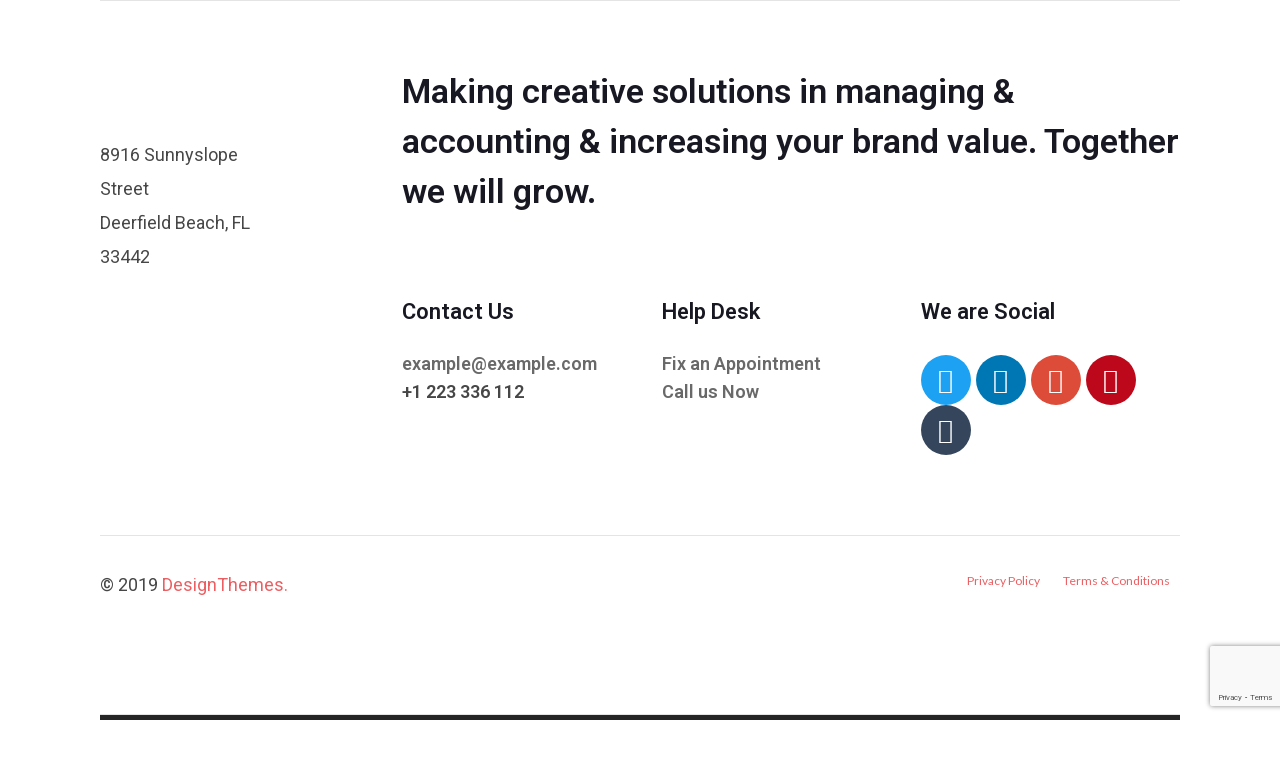

--- FILE ---
content_type: text/html; charset=UTF-8
request_url: https://vanproconsulting.in/dt_footers/footer-old/
body_size: 38533
content:
<!DOCTYPE html>
<html lang="en-US">
<head><style>img.lazy{min-height:1px}</style><link rel="preload" href="https://vanproconsulting.in/wp-content/plugins/w3-total-cache/pub/js/lazyload.min.js" as="script">
    <meta charset="UTF-8">
    <meta name="viewport" content="width=device-width, initial-scale=1">
    <meta http-equiv="X-UA-Compatible" content="IE=edge">
    <title>Footer Old &#8211; Vanpro Consultation</title>
<link href='https://vanproconsulting.in/wp-content/themes/ofiz/images/favicon.ico' rel='shortcut icon' type='image/x-icon' />
<meta name='robots' content='max-image-preview:large' />
<link rel='dns-prefetch' href='//www.google.com' />
<link rel='dns-prefetch' href='//fonts.googleapis.com' />
<link rel='dns-prefetch' href='//s.w.org' />
<link rel="alternate" type="application/rss+xml" title="Vanpro Consultation &raquo; Feed" href="https://vanproconsulting.in/feed/" />
<link rel="alternate" type="application/rss+xml" title="Vanpro Consultation &raquo; Comments Feed" href="https://vanproconsulting.in/comments/feed/" />
		<script type="text/javascript">
			window._wpemojiSettings = {"baseUrl":"https:\/\/s.w.org\/images\/core\/emoji\/13.1.0\/72x72\/","ext":".png","svgUrl":"https:\/\/s.w.org\/images\/core\/emoji\/13.1.0\/svg\/","svgExt":".svg","source":{"concatemoji":"https:\/\/vanproconsulting.in\/wp-includes\/js\/wp-emoji-release.min.js?ver=5.8.12"}};
			!function(e,a,t){var n,r,o,i=a.createElement("canvas"),p=i.getContext&&i.getContext("2d");function s(e,t){var a=String.fromCharCode;p.clearRect(0,0,i.width,i.height),p.fillText(a.apply(this,e),0,0);e=i.toDataURL();return p.clearRect(0,0,i.width,i.height),p.fillText(a.apply(this,t),0,0),e===i.toDataURL()}function c(e){var t=a.createElement("script");t.src=e,t.defer=t.type="text/javascript",a.getElementsByTagName("head")[0].appendChild(t)}for(o=Array("flag","emoji"),t.supports={everything:!0,everythingExceptFlag:!0},r=0;r<o.length;r++)t.supports[o[r]]=function(e){if(!p||!p.fillText)return!1;switch(p.textBaseline="top",p.font="600 32px Arial",e){case"flag":return s([127987,65039,8205,9895,65039],[127987,65039,8203,9895,65039])?!1:!s([55356,56826,55356,56819],[55356,56826,8203,55356,56819])&&!s([55356,57332,56128,56423,56128,56418,56128,56421,56128,56430,56128,56423,56128,56447],[55356,57332,8203,56128,56423,8203,56128,56418,8203,56128,56421,8203,56128,56430,8203,56128,56423,8203,56128,56447]);case"emoji":return!s([10084,65039,8205,55357,56613],[10084,65039,8203,55357,56613])}return!1}(o[r]),t.supports.everything=t.supports.everything&&t.supports[o[r]],"flag"!==o[r]&&(t.supports.everythingExceptFlag=t.supports.everythingExceptFlag&&t.supports[o[r]]);t.supports.everythingExceptFlag=t.supports.everythingExceptFlag&&!t.supports.flag,t.DOMReady=!1,t.readyCallback=function(){t.DOMReady=!0},t.supports.everything||(n=function(){t.readyCallback()},a.addEventListener?(a.addEventListener("DOMContentLoaded",n,!1),e.addEventListener("load",n,!1)):(e.attachEvent("onload",n),a.attachEvent("onreadystatechange",function(){"complete"===a.readyState&&t.readyCallback()})),(n=t.source||{}).concatemoji?c(n.concatemoji):n.wpemoji&&n.twemoji&&(c(n.twemoji),c(n.wpemoji)))}(window,document,window._wpemojiSettings);
		</script>
		<style type="text/css">
img.wp-smiley,
img.emoji {
	display: inline !important;
	border: none !important;
	box-shadow: none !important;
	height: 1em !important;
	width: 1em !important;
	margin: 0 .07em !important;
	vertical-align: -0.1em !important;
	background: none !important;
	padding: 0 !important;
}
</style>
	<link rel='stylesheet' id='wp-block-library-css'  href='https://vanproconsulting.in/wp-includes/css/dist/block-library/style.min.css?ver=5.8.12' type='text/css' media='all' />
<style id='wp-block-library-theme-inline-css' type='text/css'>
#start-resizable-editor-section{display:none}.wp-block-audio figcaption{color:#555;font-size:13px;text-align:center}.is-dark-theme .wp-block-audio figcaption{color:hsla(0,0%,100%,.65)}.wp-block-code{font-family:Menlo,Consolas,monaco,monospace;color:#1e1e1e;padding:.8em 1em;border:1px solid #ddd;border-radius:4px}.wp-block-embed figcaption{color:#555;font-size:13px;text-align:center}.is-dark-theme .wp-block-embed figcaption{color:hsla(0,0%,100%,.65)}.blocks-gallery-caption{color:#555;font-size:13px;text-align:center}.is-dark-theme .blocks-gallery-caption{color:hsla(0,0%,100%,.65)}.wp-block-image figcaption{color:#555;font-size:13px;text-align:center}.is-dark-theme .wp-block-image figcaption{color:hsla(0,0%,100%,.65)}.wp-block-pullquote{border-top:4px solid;border-bottom:4px solid;margin-bottom:1.75em;color:currentColor}.wp-block-pullquote__citation,.wp-block-pullquote cite,.wp-block-pullquote footer{color:currentColor;text-transform:uppercase;font-size:.8125em;font-style:normal}.wp-block-quote{border-left:.25em solid;margin:0 0 1.75em;padding-left:1em}.wp-block-quote cite,.wp-block-quote footer{color:currentColor;font-size:.8125em;position:relative;font-style:normal}.wp-block-quote.has-text-align-right{border-left:none;border-right:.25em solid;padding-left:0;padding-right:1em}.wp-block-quote.has-text-align-center{border:none;padding-left:0}.wp-block-quote.is-large,.wp-block-quote.is-style-large{border:none}.wp-block-search .wp-block-search__label{font-weight:700}.wp-block-group.has-background{padding:1.25em 2.375em;margin-top:0;margin-bottom:0}.wp-block-separator{border:none;border-bottom:2px solid;margin-left:auto;margin-right:auto;opacity:.4}.wp-block-separator:not(.is-style-wide):not(.is-style-dots){width:100px}.wp-block-separator.has-background:not(.is-style-dots){border-bottom:none;height:1px}.wp-block-separator.has-background:not(.is-style-wide):not(.is-style-dots){height:2px}.wp-block-table thead{border-bottom:3px solid}.wp-block-table tfoot{border-top:3px solid}.wp-block-table td,.wp-block-table th{padding:.5em;border:1px solid;word-break:normal}.wp-block-table figcaption{color:#555;font-size:13px;text-align:center}.is-dark-theme .wp-block-table figcaption{color:hsla(0,0%,100%,.65)}.wp-block-video figcaption{color:#555;font-size:13px;text-align:center}.is-dark-theme .wp-block-video figcaption{color:hsla(0,0%,100%,.65)}.wp-block-template-part.has-background{padding:1.25em 2.375em;margin-top:0;margin-bottom:0}#end-resizable-editor-section{display:none}
</style>
<link rel='stylesheet' id='contact-form-7-css'  href='https://vanproconsulting.in/wp-content/plugins/contact-form-7/includes/css/styles.css?ver=5.5.6.1' type='text/css' media='all' />
<link rel='stylesheet' id='fontawesome-icons-css'  href='https://vanproconsulting.in/wp-content/plugins/designthemes-portfolio-addon/css/fontawesome-all.min.css?ver=5.8.12' type='text/css' media='all' />
<link rel='stylesheet' id='dtportfolio-animation-css'  href='https://vanproconsulting.in/wp-content/plugins/designthemes-portfolio-addon/css/animations.css?ver=5.8.12' type='text/css' media='all' />
<link rel='stylesheet' id='dtportfolio-fullpage-css'  href='https://vanproconsulting.in/wp-content/plugins/designthemes-portfolio-addon/css/jquery.fullPage.css?ver=5.8.12' type='text/css' media='all' />
<link rel='stylesheet' id='dtportfolio-ilightbox-css'  href='https://vanproconsulting.in/wp-content/plugins/designthemes-portfolio-addon/css/ilightbox.css?ver=5.8.12' type='text/css' media='all' />
<link rel='stylesheet' id='dtportfolio-multiscroll-css'  href='https://vanproconsulting.in/wp-content/plugins/designthemes-portfolio-addon/css/jquery.multiscroll.css?ver=5.8.12' type='text/css' media='all' />
<link rel='stylesheet' id='dtportfolio-swiper-css'  href='https://vanproconsulting.in/wp-content/plugins/designthemes-portfolio-addon/css/swiper.min.css?ver=5.8.12' type='text/css' media='all' />
<link rel='stylesheet' id='dtportfolio-frontend-css'  href='https://vanproconsulting.in/wp-content/plugins/designthemes-portfolio-addon/css/frontend.css?ver=5.8.12' type='text/css' media='all' />
<style id='dtportfolio-frontend-inline-css' type='text/css'>
.dtportfolio-item .dtportfolio-image-overlay .links a:hover, .dtportfolio-item .dtportfolio-image-overlay a:hover, .dtportfolio-fullpage-carousel .dtportfolio-fullpage-carousel-content a:hover, .dtportfolio-item.dtportfolio-hover-modern-title .dtportfolio-image-overlay .links a:hover, .dtportfolio-swiper-pagination-holder .dtportfolio-swiper-playpause:hover { color:#eb5f62; }.dtportfolio-swiper-pagination-holder .swiper-pagination-bullet-active { background:#eb5f62; }
</style>
<link rel='stylesheet' id='dtportfolio-responsive-css'  href='https://vanproconsulting.in/wp-content/plugins/designthemes-portfolio-addon/css/responsive.css?ver=5.8.12' type='text/css' media='all' />
<link rel='stylesheet' id='jet-elements-css'  href='https://vanproconsulting.in/wp-content/plugins/jet-elements/assets/css/jet-elements.css?ver=2.5.7' type='text/css' media='all' />
<link rel='stylesheet' id='jet-elements-skin-css'  href='https://vanproconsulting.in/wp-content/plugins/jet-elements/assets/css/jet-elements-skin.css?ver=2.5.7' type='text/css' media='all' />
<link rel='stylesheet' id='elementor-icons-css'  href='https://vanproconsulting.in/wp-content/plugins/elementor/assets/lib/eicons/css/elementor-icons.min.css?ver=5.12.0' type='text/css' media='all' />
<link rel='stylesheet' id='elementor-frontend-legacy-css'  href='https://vanproconsulting.in/wp-content/plugins/elementor/assets/css/frontend-legacy.min.css?ver=3.4.3' type='text/css' media='all' />
<link rel='stylesheet' id='elementor-frontend-css'  href='https://vanproconsulting.in/wp-content/plugins/elementor/assets/css/frontend.min.css?ver=3.4.3' type='text/css' media='all' />
<style id='elementor-frontend-inline-css' type='text/css'>
@font-face{font-family:eicons;src:url(https://vanproconsulting.in/wp-content/plugins/elementor/assets/lib/eicons/fonts/eicons.eot?5.10.0);src:url(https://vanproconsulting.in/wp-content/plugins/elementor/assets/lib/eicons/fonts/eicons.eot?5.10.0#iefix) format("embedded-opentype"),url(https://vanproconsulting.in/wp-content/plugins/elementor/assets/lib/eicons/fonts/eicons.woff2?5.10.0) format("woff2"),url(https://vanproconsulting.in/wp-content/plugins/elementor/assets/lib/eicons/fonts/eicons.woff?5.10.0) format("woff"),url(https://vanproconsulting.in/wp-content/plugins/elementor/assets/lib/eicons/fonts/eicons.ttf?5.10.0) format("truetype"),url(https://vanproconsulting.in/wp-content/plugins/elementor/assets/lib/eicons/fonts/eicons.svg?5.10.0#eicon) format("svg");font-weight:400;font-style:normal}
</style>
<link rel='stylesheet' id='elementor-post-23143-css'  href='https://vanproconsulting.in/wp-content/uploads/elementor/css/post-23143.css?ver=1631010074' type='text/css' media='all' />
<link rel='stylesheet' id='jet-tabs-frontend-css'  href='https://vanproconsulting.in/wp-content/plugins/jet-tabs/assets/css/jet-tabs-frontend.css?ver=2.1.12' type='text/css' media='all' />
<link rel='stylesheet' id='jet-tricks-frontend-css'  href='https://vanproconsulting.in/wp-content/plugins/jet-tricks/assets/css/jet-tricks-frontend.css?ver=1.3.7' type='text/css' media='all' />
<link rel='stylesheet' id='elementor-global-css'  href='https://vanproconsulting.in/wp-content/uploads/elementor/css/global.css?ver=1631010074' type='text/css' media='all' />
<link rel='stylesheet' id='elementor-post-12104-css'  href='https://vanproconsulting.in/wp-content/uploads/elementor/css/post-12104.css?ver=1639866609' type='text/css' media='all' />
<link rel='stylesheet' id='ofiz-css'  href='https://vanproconsulting.in/wp-content/themes/ofiz/style.css?ver=1.5' type='text/css' media='all' />
<link rel='stylesheet' id='ofiz-base-css'  href='https://vanproconsulting.in/wp-content/themes/ofiz/css/base.css?ver=1.5' type='text/css' media='all' />
<link rel='stylesheet' id='ofiz-grid-css'  href='https://vanproconsulting.in/wp-content/themes/ofiz/css/grid.css?ver=1.5' type='text/css' media='all' />
<link rel='stylesheet' id='ofiz-widget-css'  href='https://vanproconsulting.in/wp-content/themes/ofiz/css/widget.css?ver=1.5' type='text/css' media='all' />
<link rel='stylesheet' id='ofiz-layout-css'  href='https://vanproconsulting.in/wp-content/themes/ofiz/css/layout.css?ver=1.5' type='text/css' media='all' />
<link rel='stylesheet' id='ofiz-blog-css'  href='https://vanproconsulting.in/wp-content/themes/ofiz/css/blog.css?ver=1.5' type='text/css' media='all' />
<link rel='stylesheet' id='ofiz-contact-css'  href='https://vanproconsulting.in/wp-content/themes/ofiz/css/contact.css?ver=1.5' type='text/css' media='all' />
<link rel='stylesheet' id='ofiz-custom-class-css'  href='https://vanproconsulting.in/wp-content/themes/ofiz/css/custom-class.css?ver=1.5' type='text/css' media='all' />
<link rel='stylesheet' id='ofiz-browsers-css'  href='https://vanproconsulting.in/wp-content/themes/ofiz/css/browsers.css?ver=1.5' type='text/css' media='all' />
<link rel='stylesheet' id='prettyphoto-css'  href='https://vanproconsulting.in/wp-content/themes/ofiz/css/prettyPhoto.css?ver=1.5' type='text/css' media='all' />
<link rel='stylesheet' id='custom-font-awesome-css'  href='https://vanproconsulting.in/wp-content/themes/ofiz/css/all.min.css?ver=5.8.12' type='text/css' media='all' />
<link rel='stylesheet' id='pe-icon-7-stroke-css'  href='https://vanproconsulting.in/wp-content/themes/ofiz/css/pe-icon-7-stroke.css?ver=5.8.12' type='text/css' media='all' />
<link rel='stylesheet' id='stroke-gap-icons-style-css'  href='https://vanproconsulting.in/wp-content/themes/ofiz/css/stroke-gap-icons-style.css?ver=5.8.12' type='text/css' media='all' />
<link rel='stylesheet' id='icon-moon-css'  href='https://vanproconsulting.in/wp-content/themes/ofiz/css/icon-moon.css?ver=5.8.12' type='text/css' media='all' />
<link rel='stylesheet' id='material-design-iconic-css'  href='https://vanproconsulting.in/wp-content/themes/ofiz/css/material-design-iconic-font.min.css?ver=5.8.12' type='text/css' media='all' />
<link rel='stylesheet' id='ofiz-customevent-css'  href='https://vanproconsulting.in/wp-content/themes/ofiz/tribe-events/custom.css?ver=1.5' type='text/css' media='all' />
<link rel='stylesheet' id='ofiz-magnific-popup-css'  href='https://vanproconsulting.in/wp-content/themes/ofiz/framework/js/magnific/magnific-popup.css?ver=1.5' type='text/css' media='all' />
<link rel='stylesheet' id='jquery-bxslider-css'  href='https://vanproconsulting.in/wp-content/themes/ofiz/css/jquery.bxslider.min.css?ver=1.5' type='text/css' media='all' />
<link rel='stylesheet' id='ofiz-custom-css'  href='https://vanproconsulting.in/wp-content/themes/ofiz/css/blog-single.css?ver=1.5' type='text/css' media='all' />
<style id='ofiz-custom-inline-css' type='text/css'>
.dt-sc-menu-sorting a { color: rgba(235,95,98, 0.6) }
.dt-sc-team.type2 .dt-sc-team-thumb .dt-sc-team-thumb-overlay, .dt-sc-hexagon-image span:before, .dt-sc-keynote-speakers .dt-sc-speakers-thumb .dt-sc-speakers-thumb-overlay {  background: rgba(235,95,98, 0.9) }
.portfolio .image-overlay, .recent-portfolio-widget ul li a:before, .dt-sc-fitness-program-short-details-wrapper .dt-sc-fitness-program-short-details { background: rgba(235,95,98, 0.9) }
.dt-sc-boxed-style.dt-sc-post-entry .blog-entry.sticky, .dt-sc-post-entry.entry-cover-layout .blog-entry.sticky  { box-shadow: inset 0 0 1px 3px #eb5f62}
.apply-no-space .dt-sc-boxed-style.dt-sc-post-entry .blog-entry.sticky, .apply-no-space .dt-sc-post-entry.entry-cover-layout .blog-entry.sticky { box-shadow: inset 0 0 1px 3px #eb5f62}
.dt-related-carousel div[class*="carousel-"] > div { box-shadow: 0 0 1px 1px #eb5f62}
.dt-sc-content-overlay-style.dt-sc-post-entry.entry-grid-layout .blog-entry.sticky .entry-thumb { box-shadow: 0 -3px 0 0 #eb5f62}
.dt-sc-modern-style.dt-sc-post-entry .blog-entry:hover { box-shadow: 0 5px 0 0 #eb5f62}
.dt-sc-grungy-boxed-style.dt-sc-post-entry .blog-entry:before, .dt-sc-title-overlap-style.dt-sc-post-entry .blog-entry:before { box-shadow: inset 0 0 0 1px #eb5f62}
.dt-sc-icon-box.type10 .icon-wrapper:before, .dt-sc-pr-tb-col.type2 .dt-sc-tb-header:before { box-shadow:5px 0px 0px 0px #eb5f62}
.dt-sc-icon-box.type10:hover .icon-wrapper:before { box-shadow:7px 0px 0px 0px #eb5f62}
.dt-sc-counter.type6 .dt-sc-counter-icon-holder:before { box-shadow:5px 1px 0px 0px #eb5f62}
.dt-sc-button.with-shadow.white, .dt-sc-pr-tb-col.type2 .dt-sc-buy-now a { box-shadow:3px 3px 0px 0px #eb5f62}
.intro-icon-boxes:hover .elementor-widget-container{ box-shadow:0px 30px 30px 0px rgba(235,95,98,0.2) }
.btn-with-img-type2:hover .elementor-widget-container{ box-shadow:0px 20px 30px 0px rgba(235,95,98,0.1) }
.fullwidth-tabs .jet-tabs__control.active-tab .jet-tabs__control-inner, .fullwidth-tabs .jet-tabs__control:hover .jet-tabs__control-inner{ box-shadow:0px 30px 30px 0px rgba(235,95,98,0.2) }
.simple-icon-box.elementor-view-stacked:hover .elementor-icon{ box-shadow:0px 0px 30px 0px rgba(235,95,98,0.2) }
.newsletter-section .jet-subscribe-form__input-group:hover{ box-shadow:0px 20px 30px 0px rgba(235,95,98,0.1) }
.dt-sc-restaurant-events-list .dt-sc-restaurant-event-details h6:before { border-bottom-color: rgba(235,95,98,0.6) }
.portfolio.type4 .image-overlay, .dt-sc-timeline-section.type4 .dt-sc-timeline-thumb-overlay, .dt-sc-yoga-classes .dt-sc-yoga-classes-image-wrapper:before, .dt-sc-yoga-course .dt-sc-yoga-course-thumb-overlay, .dt-sc-yoga-program .dt-sc-yoga-program-thumb-overlay, .dt-sc-yoga-pose .dt-sc-yoga-pose-thumb:before, .dt-sc-yoga-teacher .dt-sc-yoga-teacher-thumb:before, .dt-sc-doctors .dt-sc-doctors-thumb-overlay, .dt-sc-event-addon > .dt-sc-event-addon-date, .dt-sc-course .dt-sc-course-overlay, .dt-sc-process-steps .dt-sc-process-thumb-overlay { background: rgba(235,95,98,0.85) }
.dt-sc-pr-tb-col.type3 .dt-sc-tb-header, .dt-sc-pr-tb-col.type3:hover .dt-sc-pr-tb-col-wrapper, .dt-sc-pr-tb-col.type3.selected .dt-sc-pr-tb-col-wrapper, .dt-sc-pr-tb-col ul.dt-sc-pricing-table-type4-item li.first, .dt-sc-pr-tb-col:hover ul.dt-sc-pricing-table-type4-item, .dt-sc-pr-tb-col ul.dt-sc-pricing-table-type4-item.selected { background: rgba(235,95,98,0.2) }
@media only screen and (max-width: 767px) { .dt-sc-contact-info.type4:after, .dt-sc-icon-box.type10 .icon-content h4:after, .dt-sc-counter.type6.last h4::before, .dt-sc-counter.type6 h4::after { background-color:#eb5f62} }
@media only screen and (max-width: 767px) { .dt-sc-timeline-section.type2, .dt-sc-timeline-section.type2::before { border-color:#eb5f62} }
.dt-sc-contact-info.type4:hover span:after {
			-webkit-box-shadow: -5px -5px 0px 0px#eb5f62;
			-moz-box-shadow: -5px -5px 0px 0px#eb5f62;
			-ms-box-shadow: -5px -5px 0px 0px#eb5f62;
			-o-box-shadow: -5px -5px 0px 0px#eb5f62;
			box-shadow: -5px -5px 0px 0px#eb5f62;
		}
.dt-sc-event-month-thumb .dt-sc-event-read-more, .dt-sc-training-thumb-overlay{ background: rgba(246,181,28,0.85) }
.dt-sc-team.hide-social-role-show-on-hover { background: rgba(246,181,28,0.05) }
.dt-sc-contact-info.type4 span:after {
			-webkit-box-shadow: 5px 5px 0px 0px#f6b51c;
			-moz-box-shadow: 5px 5px 0px 0px#f6b51c;
			-ms-box-shadow: 5px 5px 0px 0px#f6b51c;
			-o-box-shadow: 5px 5px 0px 0px#f6b51c;
			box-shadow: 5px 5px 0px 0px#f6b51c;
		}
@media only screen and (max-width: 767px) { .dt-sc-highlight .dt-sc-testimonial.type6 .dt-sc-testimonial-author:after,.dt-sc-highlight .dt-sc-testimonial.type6 .dt-sc-testimonial-author:after,.skin-highlight .dt-sc-testimonial.type6 .dt-sc-testimonial-author:after { background-color:#f6b51c} }
.dt-sc-faculty .dt-sc-faculty-thumb-overlay { background: rgba(121,46,5,0.9) }
@-webkit-keyframes color-change { 0% { color:#eb5f62; } 50% { color:#f6b51c; }  100% { color:#792e05; } }
@-moz-keyframes color-change { 0% { color:#eb5f62; } 50% { color:#f6b51c; } 100% { color:#792e05; } }
@-ms-keyframes color-change { 0% { color:#eb5f62; } 50% { color:#f6b51c; } 100% { color:#792e05; }	}
@-o-keyframes color-change { 0% { color:#eb5f62; } 50% { color:#f6b51c; } 100% { color:#792e05; }	}
@keyframes color-change { 0% { color:#eb5f62; } 50% { color:#f6b51c; } 100% { color:#792e05; }	}
.dt-sc-destination-item .image-overlay:before { background: linear-gradient(to right,rgba(246,181,28, 0.9) 0%, rgba(121,46,5, 0.9) 100%); background: -webkit-linear-gradient(to right,rgba(246,181,28, 0.9) 0%, rgba(121,46,5, 0.9) 100%); background: -moz-linear-gradient(to right,rgba(246,181,28, 0.9) 0%, rgba(121,46,5, 0.9) 100%); background: -ms-linear-gradient(to right,rgba(246,181,28, 0.9) 0%, rgba(121,46,5, 0.9) 100%); }
.side-navigation.type4 ul.side-nav li.current_page_item a{
				background-image: -webkit-linear-gradient(to right, #792e05, #eb5f62);
				background-image: -moz-linear-gradient(to right, #792e05, #eb5f62);
				background-image: -o-linear-gradient(to right, #792e05, #eb5f62);
				background-image: -ms-linear-gradient(to right, #792e05, #eb5f62);
				background-image: linear-gradient(to right, #792e05, #eb5f62); }
.side-navigation.type4 ul.side-nav li.current_page_item a{
				background-image: -webkit-linear-gradient(to right, #eb5f62, #792e05);
				background-image: -moz-linear-gradient(to right, #eb5f62, #792e05);
				background-image: -o-linear-gradient(to right, #eb5f62, #792e05);
				background-image: -ms-linear-gradient(to right, #eb5f62, #792e05);
				background-image: linear-gradient(to right, #eb5f62, #792e05); }

</style>
<link rel='stylesheet' id='ofiz-gutenberg-css'  href='https://vanproconsulting.in/wp-content/themes/ofiz/css/gutenberg.css?ver=1.5' type='text/css' media='all' />
<link rel='stylesheet' id='dtportfolio-designthemes-css'  href='https://vanproconsulting.in/wp-content/plugins/designthemes-portfolio-addon/css/designthemes.css?ver=5.8.12' type='text/css' media='all' />
<style id='ofiz-customiser-skin-inline-inline-css' type='text/css'>
a, h1 a:hover, h2 a:hover, h3 a:hover, h4 a:hover, h5 a:hover, h6 a:hover, .breadcrumb a:hover { color:#eb5f62; }.dt-header-menu ul.dt-primary-nav li > a:hover, .dt-header-menu ul.dt-primary-nav li:hover > a, .dt-header-menu ul.dt-primary-nav li ul.sub-menu li > a:hover, .dt-header-menu ul.dt-primary-nav li ul.sub-menu li:hover > a, .elementor-widget-wp-widget-nav_menu > .elementor-widget-container .dt-primary-nav li a:hover, .elementor-widget-wp-widget-nav_menu > .elementor-widget-container .dt-primary-nav li ul.sub-menu li > a:hover,

				.dt-header-menu ul.dt-primary-nav li.current-menu-item > a, .dt-header-menu ul.dt-primary-nav li.current-page-item > a, .dt-header-menu ul.dt-primary-nav li.current-menu-ancestor > a, .dt-header-menu ul.dt-primary-nav li.current-page-ancestor > a,

				.dt-header-menu ul.dt-primary-nav li.current_menu_item > a, .dt-header-menu ul.dt-primary-nav li.current_page_item > a, .dt-header-menu ul.dt-primary-nav li.current_menu_ancestor > a, .dt-header-menu ul.dt-primary-nav li.current_page_ancestor > a,

				.elementor-widget-wp-widget-nav_menu > .elementor-widget-container .dt-primary-nav li.current-menu-item > a, .elementor-widget-wp-widget-nav_menu > .elementor-widget-container .dt-primary-nav li.current-page-item > a, .elementor-widget-wp-widget-nav_menu > .elementor-widget-container .dt-primary-nav li.current-menu-ancestor > a, .elementor-widget-wp-widget-nav_menu > .elementor-widget-container .dt-primary-nav li.current-page-ancestor > a,

				.elementor-widget-wp-widget-nav_menu > .elementor-widget-container .dt-primary-nav li.current_menu_item > a, .elementor-widget-wp-widget-nav_menu > .elementor-widget-container .dt-primary-nav li.current_page_item > a, .elementor-widget-wp-widget-nav_menu > .elementor-widget-container .dt-primary-nav li.current_menu_ancestor > a, .elementor-widget-wp-widget-nav_menu > .elementor-widget-container .dt-primary-nav li.current_page_ancestor > a,

				.dt-header-menu ul.dt-primary-nav li ul.sub-menu li.current-menu-item > a, .dt-header-menu ul.dt-primary-nav li ul.sub-menu li.current-page-item > a, .dt-header-menu ul.dt-primary-nav li ul.sub-menu li.current-menu-ancestor > a, .dt-header-menu ul.dt-primary-nav li ul.sub-menu li.current-page-ancestor > a,

				.dt-header-menu ul.dt-primary-nav li ul.sub-menu li.current_menu_item > a, .dt-header-menu ul.dt-primary-nav li ul.sub-menu li.current_page_item > a, .dt-header-menu ul.dt-primary-nav li ul.sub-menu li.current_menu_ancestor > a, .dt-header-menu ul.dt-primary-nav li ul.sub-menu li.current_page_ancestor > a,

				.elementor-widget-wp-widget-nav_menu > .elementor-widget-container .dt-primary-nav li ul.sub-menu li.current-menu-item > a, .elementor-widget-wp-widget-nav_menu > .elementor-widget-container .dt-primary-nav li ul.sub-menu li.current-page-item > a, .elementor-widget-wp-widget-nav_menu > .elementor-widget-container .dt-primary-nav li ul.sub-menu li.current-menu-ancestor > a, .elementor-widget-wp-widget-nav_menu > .elementor-widget-container .dt-primary-nav li ul.sub-menu li.current-page-ancestor > a,

				.elementor-widget-wp-widget-nav_menu > .elementor-widget-container .dt-primary-nav li ul.sub-menu li.current_menu_item > a, .elementor-widget-wp-widget-nav_menu > .elementor-widget-container .dt-primary-nav li ul.sub-menu li.current_page_item > a, .elementor-widget-wp-widget-nav_menu > .elementor-widget-container .dt-primary-nav li ul.sub-menu li.current_menu_ancestor > a, .elementor-widget-wp-widget-nav_menu > .elementor-widget-container .dt-primary-nav li ul.sub-menu li.current_page_ancestor > a,

				.dt-header-menu ul.dt-primary-nav li ul.children li.current-menu-item > a, .dt-header-menu ul.dt-primary-nav li ul.children li.current-page-item > a, .dt-header-menu ul.dt-primary-nav li ul.children li.current-menu-ancestor > a, .dt-header-menu ul.dt-primary-nav li ul.children li.current-page-ancestor > a,

				.dt-header-menu ul.dt-primary-nav li ul.children li.current_menu_item > a, .dt-header-menu ul.dt-primary-nav li ul.children li.current_page_item > a, .dt-header-menu ul.dt-primary-nav li ul.children li.current_menu_ancestor > a, .dt-header-menu ul.dt-primary-nav li ul.children li.current_page_ancestor > a,

				.mobile-menu ul.dt-primary-nav li > a:hover, .mobile-menu ul.dt-primary-nav li:hover > a, .mobile-menu ul.dt-primary-nav li ul.sub-menu li > a:hover, .mobile-menu ul.dt-primary-nav li ul.sub-menu li:hover > a,

				.mobile-menu ul.dt-primary-nav li.current-menu-item > a, .mobile-menu ul.dt-primary-nav li.current-page-item > a, .mobile-menu ul.dt-primary-nav li.current-menu-ancestor > a, .mobile-menu ul.dt-primary-nav li.current-page-ancestor > a,

				.mobile-menu ul.dt-primary-nav li.current_menu_item > a, .mobile-menu ul.dt-primary-nav li.current_page_item > a, .mobile-menu ul.dt-primary-nav li.current_menu_ancestor > a, .mobile-menu ul.dt-primary-nav li.current_page_ancestor > a,

				.mobile-menu ul.dt-primary-nav li ul.sub-menu li.current-menu-item > a, .mobile-menu ul.dt-primary-nav li ul.sub-menu li.current-page-item > a, .mobile-menu ul.dt-primary-nav li ul.sub-menu li.current-menu-ancestor > a, .mobile-menu ul.dt-primary-nav li ul.sub-menu li.current-page-ancestor > a,

				.mobile-menu ul.dt-primary-nav li ul.sub-menu li.current_menu_item > a, .mobile-menu ul.dt-primary-nav li ul.sub-menu li.current_page_item > a, .mobile-menu ul.dt-primary-nav li ul.sub-menu li.current_menu_ancestor > a, .mobile-menu ul.dt-primary-nav li ul.sub-menu li.current_page_ancestor > a,

				.mobile-menu ul.dt-primary-nav li ul.children li.current-menu-item > a, .mobile-menu ul.dt-primary-nav li ul.children li.current-page-item > a, .mobile-menu ul.dt-primary-nav li ul.children li.current-menu-ancestor > a, .mobile-menu ul.dt-primary-nav li ul.children li.current-page-ancestor > a,

				.mobile-menu ul.dt-primary-nav li ul.children li.current_menu_item > a, .mobile-menu ul.dt-primary-nav li ul.children li.current_page_item > a, .mobile-menu ul.dt-primary-nav li ul.children li.current_menu_ancestor > a, .mobile-menu ul.dt-primary-nav li ul.children li.current_page_ancestor > a,

				.menu-icons-wrapper .overlay-search #searchform:before, #header .header-25 .dt-sc-sociable:before, #header .header-25 .menu-icons-wrapper .search a, #header .header-25 .cart-info:before, #header .header-25  .dt-header-menu .dt-primary-nav > li:before { color:#eb5f62; }.widget #wp-calendar td a:hover, .dt-sc-dark-bg .widget #wp-calendar td a:hover, .secondary-sidebar .widget ul li > a:hover, .dt-sc-practices-list li:before, .secondary-sidebar .type15 .widget.widget_recent_reviews ul li .reviewer, .secondary-sidebar .type15 .widget.widget_top_rated_products ul li .amount.amount,

				#main-menu .menu-item-widget-area-container .widget ul li > a:hover, #main-menu .dt-sc-dark-bg .menu-item-widget-area-container .widget ul li > a:hover, #main-menu .dt-sc-dark-bg .menu-item-widget-area-container .widget_recent_posts .entry-title h4 a:hover, #main-menu ul li.menu-item-simple-parent.dt-sc-dark-bg ul li a:hover, #main-menu .menu-item-widget-area-container .widget li:hover:before { color:#eb5f62; }.intro-section .elementor-column-wrap.elementor-element-populated:hover .elementor-widget-button a.elementor-button, #searchform:before, .elementor-widget-jet-map .gm-style .gm-style-iw-d span, .contact-info a:hover, .elementor-widget-icon-list .elementor-icon-list-text:hover, .services-provided .elementor-column-wrap:hover .elementor-widget-heading.elementor-widget-heading h2.elementor-heading-title, .testi-words .jet-testimonials__content:hover .jet-testimonials__icon .jet-testimonials__icon-inner i, #footer .footer-social .elementor-social-icon:hover i, .dt-sc-simple-style.dt-sc-post-entry .blog-entry:hover .entry-button a.dt-sc-button span, .dtportfolio-sorting a:hover, .dtportfolio-sorting a.active-sort, .post-nav-container .post-next-link a:hover, .post-nav-container .post-prev-link a:hover, .post-nav-container .post-archive-link-wrapper a:hover, article.blog-single-entry.post-overlay > .entry-categories > a:hover, .blog-single-entry.post-overlap .elementor-text-editor a, .elementor-tab-title a:hover, .woocommerce .product .summary.dt-sc-product-summary .dt-sc-single-product-share-list li a:hover, .dt-sc-single-product-follow-list li a:hover, .services-ico.dark.elementor-widget-image-box:hover .elementor-image-box-title a, .fullwidth-tabs .active-tab .jet-tabs__label-icon, .fullwidth-tabs.elementor-widget-jet-tabs > .elementor-widget-container > .jet-tabs > .jet-tabs__control-wrapper > .jet-tabs__control:hover .jet-tabs__label-icon, .fullwidth-tabs.elementor-widget-jet-tabs > .elementor-widget-container > .jet-tabs > .jet-tabs__control-wrapper > .jet-tabs__control.active-tab .jet-tabs__label-icon{ color:#eb5f62; }.testi-words .jet-testimonials .jet-testimonials__content:hover .jet-testimonials__icon svg{ fill:#eb5f62; }.jet-carousel .jet-slick-dots li:hover span, .jet-carousel .jet-slick-dots li.slick-active span, .ico-hover-bg.elementor-widget-icon-box.elementor-view-stacked:hover .elementor-icon, .gradient-progress .jet-progress-bar__percent:before, .elementor-widget-icon-box.elementor-view-stacked.ico-type1.alter:hover .elementor-icon, .swiper-scrollbar .swiper-scrollbar-drag, .woocommerce nav.woocommerce-pagination ul li a:focus, .woocommerce nav.woocommerce-pagination ul li a:hover, .woocommerce nav.woocommerce-pagination ul li span.current, .woocommerce ul.products.product-content-alignment-center li.product:hover .product-details, #main .white .elementor-button:hover, .elementor-widget-image-box.ico-type1.alter:hover .elementor-image-box-img, .woocommerce nav.woocommerce-pagination ul li a:hover, .woocommerce nav.woocommerce-pagination ul li span.current, .intro-icon-boxes:hover .elementor-widget-container, .btn-with-img-type2:hover .elementor-widget-container, .group-members .swiper-container-vertical>.swiper-pagination-bullets .swiper-pagination-bullet.swiper-pagination-bullet-active, .group-members .swiper-container-vertical>.swiper-pagination-bullets .swiper-pagination-bullet.swiper-pagination-bullet:hover, .quotes-words .dt-sc-testimonial.type4:hover .dt-sc-testimonial-author:before, .ico-hover-bg.active-hover-bg.elementor-widget-icon-box.elementor-view-stacked .elementor-icon{ background-color:#eb5f62; }.woocommerce nav.woocommerce-pagination ul li a:hover, .woocommerce nav.woocommerce-pagination ul li span.current, .clients-words:before, .newsletter-section .jet-subscribe-form__input-group{ border-color:#eb5f62; }#footer .footer-copyright .menu-links li a:hover, #footer .footer-copyright .copyright-left a:hover, #footer .dt-sc-dark-bg .recent-posts-widget li .entry-meta a:hover, #footer .dt-sc-dark-bg .entry-title h4 a:hover, #footer .dt-sc-dark-bg a:hover, .left-header-footer .dt-sc-sociable.filled li a, .footer-widgets a:hover, #footer a:hover, .dt-sc-skin-color, .dt-sc-skin-color a, #footer .wpcf7-form.bottom-bordered input[type="submit"], #footer .wpcf7-form.bottom-bordered button, #footer .wpcf7-form.bottom-bordered input[type="button"], #footer .wpcf7-form.bottom-bordered input[type="reset"], #footer h1 strong, #footer h2 strong, #footer h3 strong, #footer h4 strong, #footer h5 strong, #footer h6 strong, #footer .dt-sc-dark-bg.map-with-overlay .map-overlay.wpb_column .dt-sc-tabs-horizontal-container ul.dt-sc-tabs-horizontal .scroll_tab_inner li > a:hover, #footer .dt-sc-dark-bg.map-with-overlay .map-overlay.wpb_column .dt-sc-tabs-horizontal-container ul.dt-sc-tabs-horizontal .scroll_tab_inner li > a.current, #footer .dt-sc-light-bg.map-with-overlay .map-overlay.wpb_column .dt-sc-tabs-horizontal-container ul.dt-sc-tabs-horizontal .scroll_tab_inner li > a:hover, #footer .dt-sc-light-bg.map-with-overlay .map-overlay.wpb_column .dt-sc-tabs-horizontal-container ul.dt-sc-tabs-horizontal .scroll_tab_inner li > a.current, .footer-20 .widget .recent-posts-widget li .entry-meta p, #footer .footer-21 .dt-sc-sociable.partially-rounded li > a:hover > i, #footer .footer-22 .dt-sc-newsletter-section.type6 .dt-sc-subscribe-frm input[type="submit"], #footer .footer-22 .dt-sc-newsletter-section.type6 .dt-sc-subscribe-frm input[type="email"], #footer .footer-22 .dt-sc-newsletter-section.type6 .dt-sc-subscribe-frm input[type="text"], #footer .footer-24 .widget.widget_recent_entries ul li .post-date, #footer .footer-25.dt-sc-skin-highlight input[type="submit"], #footer .footer-25.dt-sc-skin-highlight button, #footer .footer-25.dt-sc-skin-highlight input[type="button"], #footer .footer-25.dt-sc-skin-highlight input[type="reset"], #footer .footer-29 .dt-sc-button.fully-rounded-border, .footer-29 .dt-sc-contact-info.type1:hover span, .footer-30 .dt-sc-contact-info.type1 span, #footer .footer-30 .dt-mc-subscribe form .btn-wrap.icon-only i, .footer-34 .wpb_column:hover h3:before, #footer .footer-27 .dt-sc-contact-info.type1 a:hover, #footer .footer-28.footer-copyright.dt-sc-dark-bg a:hover { color:#eb5f62; }.dt-sc-post-entry .blog-entry a, .dt-sc-post-entry .blog-entry .entry-title h4 a:hover, .dt-sc-post-entry.entry-cover-layout .blog-entry .entry-title h4 a:hover, .dt-sc-post-entry.entry-cover-layout .blog-entry .entry-button a.dt-sc-button:hover, .dt-sc-post-entry.entry-cover-layout .blog-entry:after, .dt-sc-boxed-style.dt-sc-post-entry .blog-entry > div.entry-meta-group .div:not(.entry-social-share) i, .dt-sc-post-entry.entry-cover-layout .blog-entry .entry-format a:after, .dt-sc-content-overlay-style.dt-sc-post-entry .blog-entry.type-post .entry-format a:hover, .dt-sc-content-overlay-style.dt-sc-post-entry .blog-entry div.entry-tags a, .dt-sc-content-overlay-style.dt-sc-post-entry .blog-entry > div.entry-date i, .dt-sc-post-entry.entry-cover-layout .blog-entry > div.entry-format a:hover, .dt-sc-simple-withbg-style.dt-sc-post-entry .blog-entry .entry-social-share .share > i, .dt-sc-simple-withbg-style.dt-sc-post-entry .blog-entry .entry-button a.dt-sc-button, .dt-sc-simple-withbg-style.dt-sc-post-entry .blog-entry .entry-format a, .dt-sc-trendy-style.dt-sc-post-entry.entry-cover-layout .blog-entry .entry-details a, .dt-sc-trendy-style.dt-sc-post-entry.entry-cover-layout .blog-entry > div a, .dt-sc-trendy-style.dt-sc-post-entry.entry-cover-layout .blog-entry > div.entry-button a:hover, .dt-sc-mobilephone-style.dt-sc-post-entry.entry-cover-layout:hover .blog-entry .entry-title h4 a:hover, .dt-sc-mobilephone-style.dt-sc-post-entry.entry-cover-layout:hover .blog-entry:before, .dt-sc-mobilephone-style.dt-sc-post-entry.entry-cover-layout .blog-entry.sticky:before, .dt-sc-alternate-style.dt-sc-post-entry:hover .blog-entry .entry-format a:before, .dt-sc-simple-withbg-style.dt-sc-post-entry .blog-entry .entry-title h4 span.sticky-post, .dt-sc-simple-withbg-style.dt-sc-post-entry .blog-entry .entry-title h4 span.sticky-post i, .dt-sc-classic-overlay-style.dt-sc-post-entry.entry-grid-layout .blog-entry > .entry-tags > a,    .dt-sc-classic-overlay-style.dt-sc-post-entry.entry-grid-layout .blog-entry.sticky .entry-thumb .entry-format a:before, .dt-sc-classic-overlay-style.dt-sc-post-entry .blog-entry .entry-thumb:first-child + .entry-meta-group > div > a:hover, .blog-single-entry.post-custom-minimal div[class*="metagroup-"] div[class*="entry-"] a:hover, .dt-sc-grungy-boxed-style.dt-sc-post-entry .blog-entry.has-post-thumbnail > div.entry-thumb + div.entry-comments a:hover, .dt-sc-grungy-boxed-style.dt-sc-post-entry .blog-entry.has-post-thumbnail > div.entry-thumb + div.entry-likes-views a:hover, .dt-sc-grungy-boxed-style.dt-sc-post-entry .blog-entry:not(.has-post-thumbnail) > div.entry-comments:first-child a:hover, .dt-sc-grungy-boxed-style.dt-sc-post-entry .blog-entry:not(.has-post-thumbnail) > div.entry-likes-views:first-child a:hover, .commentlist li.comment .reply a,.blog-single-entry .related-article .content > span, .blog-single-entry .related-article article .entry-summary h2, .blog-single-entry.post-overlay > .entry-thumb > .entry-format > a:hover,.blog-single-entry.post-overlay > .entry-author span:hover,.blog-single-entry.post-overlay > .entry-author span:hover a,.blog-single-entry.post-overlay > .entry-categories a, .blog-single-entry.post-overlay > .entry-title h1:hover a,.blog-single-entry.post-overlay > .entry-tags a:hover,.blog-single-entry.post-overlay > .entry-comments a:hover,.blog-single-entry.post-overlay > .entry-likes-views .dt-sc-like-views a:hover,.blog-single-entry.post-overlay > .entry-social-share .share .dt-share-list li a:hover,.blog-single-entry.post-overlay > .entry-author-bio .details h3 a:hover,.blog-single-entry.post-overlay > .entry-post-navigation .post-prev-link:hover p,.blog-single-entry.post-overlay > .entry-post-navigation .post-next-link:hover p,.blog-single-entry.post-overlay > .entry-post-navigation .post-prev-link:hover span,.blog-single-entry.post-overlay > .entry-post-navigation .post-next-link:hover span,.blog-single-entry.post-overlay > div.entry-meta-group .share .dt-share-list li a:hover,.blog-single-entry.post-overlay > div.entry-meta-group .entry-categories a:hover,.blog-single-entry.post-overlay > div.entry-meta-group .entry-author span:hover, .blog-single-entry.post-overlay > div.entry-meta-group .entry-author span:hover a,.blog-single-entry.post-overlap > .entry-thumb .entry-overlap .entry-bottom-details > * a:hover,.blog-single-entry.post-overlap > .entry-author-bio > .details h3 a:hover,.blog-single-entry.post-breadcrumb-fixed > .dt-post-sticky-wrapper h4 > span,.blog-single-entry.post-overlap > .commententries #respond h3#reply-title small a:hover,.blog-single-entry.post-breadcrumb-fixed > .column > .entry-author-bio > .details h3 a:hover,.blog-single-entry.post-breadcrumb-parallax > .entry-tags a:hover, .blog-single-entry.post-breadcrumb-parallax > .entry-categories a:hover,.blog-single-entry.post-breadcrumb-parallax > .entry-comments a:hover,.blog-single-entry.post-breadcrumb-parallax > .entry-author a:hover,.blog-single-entry.post-breadcrumb-parallax > .entry-likes-views .dt-sc-like-views a:hover,.blog-single-entry.post-breadcrumb-parallax > .entry-social-share .share .dt-share-list li a:hover, .blog-single-entry.post-custom-classic div[class*="entry-format"] a:hover, .blog-single-entry.post-custom-classic div[class*="meta-elements-boxed"]:hover i, .blog-single-entry.post-custom-classic div[class*="meta-elements-boxed"] a:hover, .blog-single-entry[class*="post-custom-classic"] .entry-author-bio .details h3 span, .blog-single-entry[class*="post-custom-classic"] .entry-post-navigation > div > .nav-title-wrap h3 a:hover, div[class*="metagroup-"] div[class*="entry-"] a, div[class*="meta-elements"] a, .blog-single-entry.post-custom-classic div[class*="metagroup-"] div[class*="entry-"] a:hover{ color:#eb5f62; }.portfolio .image-overlay .links a:hover, .portfolio.type7 .image-overlay .links a, .project-details li a:hover, .portfolio-categories a:hover, .dt-portfolio-single-slider-wrapper #bx-pager a.active:hover:before, .dt-portfolio-single-slider-wrapper #bx-pager a, .portfolio.type8 .image-overlay .links a { color:#eb5f62; }.dt-skin-primary-color, ul.side-nav li a:hover, .available-domains li span, .dt-sc-popular-procedures .details .duration, .dt-sc-popular-procedures .details .price, .dt-sc-text-with-icon span, .dt-sc-contact-info.type3 span, .dt-sc-events-list .dt-sc-event-title h5 a, .woocommerce-MyAccount-navigation ul > li.is-active > a, .side-navigation.type5 ul.side-nav li.current_page_item a, .side-navigation.type5 ul.side-nav>li>a:hover, .carousel-arrows a:hover:before, .dt-sc-pr-tb-col.type5:hover .dt-sc-tb-header .dt-sc-tb-price h2 span, .dt-sc-pr-tb-col.type5:hover .dt-sc-tb-title h5, .dt-sc-pr-tb-col.type5.selected .dt-sc-tb-title h5, .dt-sc-pr-tb-col.type5.selected .dt-sc-tb-header .dt-sc-tb-price h2 span, .dt-sc-testimonial.type2 blockquote:after, .dt-sc-contact-info span, .dt-sc-contact-info.type2 span, ul.dt-sc-fancy-list.skin-color li:before, .dt-sc-sociables.hexagon-with-border li a:hover { color:#eb5f62; }.dt-sc-button.fully-rounded-border, .dt-sc-button.rounded-border, .dt-sc-button.bordered, .dt-sc-button.with-shadow.white, .dt-sc-skin-highlight .dt-sc-button.rounded-border:hover, .dt-sc-skin-highlight .dt-sc-button.bordered:hover, .dt-sc-dark-bg.skin-color .dt-sc-button.fully-rounded-border:hover { color:#eb5f62; }.dt-sc-icon-box.type1 .icon-wrapper *, .dt-sc-icon-box.type2 .icon-wrapper *, .dt-sc-icon-box.type4 .icon-wrapper span, .dt-sc-icon-box.type5:hover .icon-content h4 a, .dt-sc-icon-box.type5.no-icon-bg .icon-wrapper span, .dt-sc-icon-box.type5.no-icon-bg:hover .icon-wrapper span, .dt-sc-icon-box.type10 .icon-wrapper span, .dt-sc-icon-box.type10:hover .icon-content h4, .dt-sc-icon-box.type14 .icon-content h4, .dt-sc-icon-box.type5.no-icon-bg .icon-content h5, .dt-sc-icon-box.type5.no-icon .icon-content h5, .dt-sc-icon-box.type12 .icon-wrapper span, .dt-sc-icon-box.type12 .icon-content h4 strong, .dt-sc-icon-box.type15 .icon-wrapper span, .dt-sc-icon-box.type16 .icon-content h4 { color:#eb5f62; }.dt-sc-testimonial.type4 .dt-sc-testimonial-author cite, .dt-sc-testimonial.type5 .dt-sc-testimonial-author cite, .dt-sc-testimonial.type8 .dt-sc-testimonial-quote blockquote q:before, .dt-sc-testimonial.type8 .dt-sc-testimonial-quote blockquote q:after, .dt-sc-testimonial-special-wrapper:after, .dt-sc-special-testimonial-images-holder .dt-sc-testimonial-image.slick-current .dt-sc-testimonial-author cite, .dt-sc-team-carousel-wrapper .dt-sc-team-details .dt-sc-team-social li a:hover, .dt-sc-special-testimonial-details-holder .dt-sc-testimonial-description:before, .dt-sc-testimonial.type7:hover .dt-sc-testimonial-author:before, .dt-sc-testimonial.type8:hover blockquote:before { color:#eb5f62; }ul.dt-sc-tabs-horizontal-frame .scroll_tab_inner > li > a.current, ul.dt-sc-tabs-horizontal .scroll_tab_inner li > a.current, ul.dt-sc-tabs-horizontal .scroll_tab_inner li > a:hover, ul.dt-sc-tabs-horizontal-frame .scroll_tab_inner > li > a:hover, .type7 ul.dt-sc-tabs-horizontal-frame .scroll_tab_inner > li > a.current, .dt-sc-tabs-horizontal-frame-container.type6 ul.dt-sc-tabs-horizontal-frame .scroll_tab_inner > li > a.current, .dt-sc-tabs-horizontal-frame-container.type4 ul.dt-sc-tabs-horizontal-frame .scroll_tab_inner > li > a.current > span, .dt-sc-tabs-horizontal-frame-container.type4 ul.dt-sc-tabs-horizontal-frame .scroll_tab_inner > li > a:hover > span, .dt-sc-tabs-horizontal-frame-container.type6 ul.dt-sc-tabs-horizontal-frame .scroll_tab_inner li a:before { color:#eb5f62; }ul.dt-sc-tabs-vertical-frame > li > a:hover, ul.dt-sc-tabs-vertical-frame > li.current a, ul.dt-sc-tabs-vertical > li > a.current, .dt-sc-tabs-vertical-frame-container.type2 ul.dt-sc-tabs-vertical-frame > li > a.current:before, ul.dt-sc-tabs-vertical > li > a:hover, .dt-sc-tabs-vertical-frame-container.type4 ul.dt-sc-tabs-vertical-frame > li > a.current, .dt-sc-tabs-vertical-frame-container.type4 ul.dt-sc-tabs-vertical-frame > li > a:hover { color:#eb5f62; }.dt-sc-toggle-frame-set > .dt-sc-toggle-accordion.active > a, .dt-sc-toggle-group-set .dt-sc-toggle.active > a, .dt-sc-toggle-frame h5.dt-sc-toggle-accordion.active a, .dt-sc-toggle-frame h5.dt-sc-toggle.active a, .dt-sc-toggle-panel h2 span { color:#eb5f62; }.dt-sc-title.with-sub-title .dt-sc-sub-heading, .dt-sc-title.script-with-sub-title .dt-sc-main-heading, .dt-sc-title.with-two-color-stripe .dt-sc-main-heading, #footer .footer-22 .dt-sc-title.script-with-sub-title h3, .side-navigation-content .dt-sc-title.script-with-sub-title strong, .dt-sc-title.with-dual-color .dt-sc-main-heading, .dt-sc-title.decorated .dt-sc-main-heading { color:#eb5f62; }.dt-sc-image-with-caption h3 a, .dt-sc-image-caption.type3 .dt-sc-image-content h3, .dt-sc-event-image-caption .dt-sc-image-content h3, .dt-sc-image-caption.type8:hover .dt-sc-image-content h3 a:hover, .dt-sc-image-caption.type3 .dt-sc-image-wrapper .icon-wrapper span, .dt-sc-image-caption.type4 .dt-sc-image-title h6, .dt-sc-image-caption.type6:hover .dt-sc-image-content .icon-wrapper span { color:#eb5f62; }.dt-sc-team.rounded.team_rounded_border:hover .dt-sc-team-details h4, .dt-sc-team.type2 .dt-sc-team-social.rounded-border li a:hover,  .dt-sc-team.type2 .dt-sc-team-social.hexagon-border li a:hover, .dt-sc-team.type2 .dt-sc-team-social.diamond-square-border li a:hover, .dt-sc-team.rounded:hover .dt-sc-team-thumb:before { color:#eb5f62; }.dt-sc-timeline .dt-sc-timeline-content h2 span, .dt-sc-hr-timeline-section.type2 .dt-sc-hr-timeline-content:hover h3, .dt-sc-timeline-section.type4 .dt-sc-timeline:hover .dt-sc-timeline-content h2, .dt-sc-timeline-description h5, .dt-sc-timeline-item.slick-current h4, .dt-sc-timeline-section.dt-sc-vc-special .dt-sc-timeline-image-wrapper .dt-sc-timeline-thumb-overlay h5, .dt-sc-timeline-section.dt-sc-vc-special .dt-sc-timeline .dt-sc-timeline-content span, .dt-sc-timeline-section.dt-sc-vc-special .dt-sc-timeline:hover .dt-sc-timeline-content h2, .dt-sc-timeline-section.type2 .dt-sc-timeline-icon-wrapper span { color:#eb5f62; }.dt-sc-sociable.diamond-square-border li:hover a, .dt-sc-sociable.hexagon-border li:hover a, .dt-sc-sociable.hexagon-with-border li:hover a, .dt-sc-sociable.no-margin li a, .dt-sc-sociables.diamond-square-border li a:hover { color:#eb5f62; }.dt-sc-counter.type3.diamond-square h4, .dt-sc-counter.type6:hover h4, .dt-sc-counter.type1 .icon-wrapper span, .dt-sc-counter.type2 .dt-sc-counter-icon-holder, .dt-sc-counter.type2 .icon-wrapper span, .dt-sc-counter.type2 span:before, .dt-sc-counter.type3 .dt-sc-counter-number, .dt-sc-counter.type6 .dt-sc-counter-icon-holder .icon-wrapper span { color:#eb5f62; }.page-template-default .blog-single-entry table thead, .post-template-default .blog-single-entry table thead, table:not(.shop_attributes) > tbody:first-child > tr > th, th, input[type="submit"], button, input[type="reset"], .loader { background-color:#eb5f62; }.overlay .overlay-close, #header .header-25 .dt-sc-sociable li a, #header .header-27 .cart-info:before, #header .header-28 .cart-icon span { background-color:#eb5f62; }#footer .wpcf7-form.bottom-bordered input[type="submit"]:hover, #footer .wpcf7-form.bottom-bordered button:hover, #footer .wpcf7-form.bottom-bordered input[type="button"]:hover, #footer .wpcf7-form.bottom-bordered input[type="reset"]:hover, .footer-20 .footer-20-contact .vc_column-inner, #footer .footer-22 .dt-sc-newsletter-section.type6 .dt-sc-subscribe-frm input[type="submit"]:hover, #footer .footer-24 .widget.widget_recent_entries ul li:before, .footer-29 h3:before, .footer-28 .dt-sc-contact-info.type8:hover span { background-color:#eb5f62; }.widget .dt-sc-newsletter-section.boxed .dt-sc-subscribe-frm input[type="submit"]:hover, .tagcloud a:hover, .widgettitle:before, .widget.widget_categories ul li > a:hover span, .widget.widget_archive ul li > a:hover span, .dt-sc-dark-bg .tagcloud a:hover, .dt-sc-dark-bg .widget.widget_categories ul li > a:hover span, #footer .dt-sc-dark-bg .widget.widget_categories ul li > a:hover span, #footer .dt-sc-dark-bg .widget.widget_archive ul li > a:hover span { background-color:#eb5f62; }.blog-entry .entry-title h4 span.sticky-post, .blog-entry .entry-social-share .share > i, .dt-sc-post-entry .blog-entry .entry-button a.dt-sc-button, .dt-sc-post-entry.entry-cover-layout .blog-entry .entry-social-share .share > i, .dt-sc-post-entry .blog-entry .entry-format a, .dt-sc-simple-style.dt-sc-post-entry .blog-entry .entry-format a:hover, .dt-sc-content-overlay-style.dt-sc-post-entry .blog-entry div.entry-categories a, .dt-sc-content-overlay-style.dt-sc-post-entry .blog-entry > div.entry-tags a:hover, .dt-sc-content-overlay-style.dt-sc-post-entry .blog-entry > div.entry-author > a:hover, .dt-sc-content-overlay-style.dt-sc-post-entry .blog-entry div.entry-comments > a:hover, .dt-sc-content-overlay-style.dt-sc-post-entry .blog-entry div.entry-tags a:hover, .dt-sc-simple-withbg-style.dt-sc-post-entry .blog-entry, .dt-sc-simple-withbg-style.dt-sc-post-entry .blog-entry .entry-format a:hover, .dt-sc-simple-withbg-style.dt-sc-post-entry .blog-entry.sticky .entry-format a, .dt-sc-simple-withbg-style.dt-sc-post-entry.entry-grid-layout .blog-entry .entry-thumb .bx-wrapper, .dt-sc-mobilephone-style.dt-sc-post-entry.entry-cover-layout:hover .blog-entry div.entry-format a, .dt-sc-mobilephone-style.dt-sc-post-entry.entry-cover-layout .blog-entry.sticky div.entry-format a, .pagination .newer-posts a, .pagination .older-posts a, .pagination ul li span, .pagination ul li a:hover, .pagination a.loadmore-btn, .dt-sc-alternate-style.dt-sc-post-entry:hover .entry-title h4 a:before, .dt-sc-alternate-style.dt-sc-post-entry .blog-entry .entry-format a:after, .dt-sc-content-overlay-style.dt-sc-post-entry .blog-entry div.entry-author a:hover, .dt-sc-classic-overlay-style.dt-sc-post-entry .blog-entry > .entry-categories > a:hover, .dt-sc-overlap-style.dt-sc-post-entry .blog-entry .entry-format a:after, .dt-related-carousel div[class*="carousel-"] > div, .dt-related-carousel .carousel-pager > a.selected, .dt-related-carousel .carousel-pager > a:hover, .dt-sc-overlay-iii-style.dt-sc-post-entry.entry-list-layout .blog-entry > .entry-thumb:before, .dt-sc-modern-style.dt-sc-post-entry .blog-entry .entry-meta-group div.entry-tags a, .dt-sc-overlay-style.dt-sc-post-entry.entry-cover-layout .blog-entry .entry-details > .entry-tags, .dt-sc-minimal-style.dt-sc-post-entry.entry-grid-layout .blog-entry:after, .dt-sc-title-overlap-style.dt-sc-post-entry .blog-entry.sticky > div.entry-title:before, .dt-sc-title-overlap-style.dt-sc-post-entry .blog-entry:hover > div.entry-title:before, .post-edit-link:hover, .vc_inline-link:hover,ul.commentlist li .reply a:hover,.single-post-header-wrapper > .container .post-categories a, .blog-single-entry .related-article .arrow, .blog-single-entry.post-overlay > .entry-thumb > .entry-format > a,.blog-single-entry.post-overlay > .entry-thumb .share .dt-share-list li a:hover,.blog-single-entry.post-overlay:hover > .entry-title h1:before,.blog-single-entry.post-overlay > .entry-author span,.blog-single-entry.post-overlap > .entry-thumb > .entry-format > a,.blog-single-entry.post-overlap > .entry-comments a:hover i,.blog-single-entry.post-overlap > .entry-author > .author-wrap:hover i,.blog-single-entry.post-overlap > .entry-date > .date-wrap:hover i,.blog-single-entry.post-overlap > .entry-categories > .category-wrap:hover i,.blog-single-entry.post-overlap > .entry-likes-views .dt-sc-like-views > div:hover > i,.blog-single-entry.post-overlay > div.entry-meta-group .entry-author span,.blog-single-entry.post-overlap > div.entry-meta-group .entry-comments a:hover i,.blog-single-entry.post-overlap > div.entry-meta-group .entry-author > .author-wrap:hover i,.blog-single-entry.post-overlap > div.entry-meta-group .entry-date > .date-wrap:hover i,.blog-single-entry.post-overlap > div.entry-meta-group > .entry-categories > .category-wrap:hover i,.blog-single-entry.post-overlap > div.entry-meta-group .entry-likes-views .dt-sc-like-views > div:hover > i,.blog-single-entry.post-breadcrumb-fixed > .dt-post-sticky-wrapper .entry-social-share .share ul li:hover,.blog-single-entry.post-breadcrumb-fixed > .column .commententries #respond h3#reply-title small a:hover,.blog-single-entry.post-breadcrumb-fixed > .column > div.entry-meta-group .entry-comments a:hover i,.blog-single-entry.post-breadcrumb-fixed > .column > div.entry-meta-group .entry-author > .author-wrap:hover i,.blog-single-entry.post-breadcrumb-fixed > .column > div.entry-meta-group .entry-likes-views .dt-sc-like-views > div:hover > i,.blog-single-entry.post-breadcrumb-fixed > .column > div.entry-meta-group .entry-date .date-wrap:hover i,.blog-single-entry.post-breadcrumb-fixed > .column > .entry-comments a:hover i,.blog-single-entry.post-breadcrumb-fixed > .column > .entry-author > .author-wrap:hover i,.blog-single-entry.post-breadcrumb-fixed > .column > .entry-likes-views .dt-sc-like-views > div:hover > i,.blog-single-entry.post-breadcrumb-fixed > .column > .entry-date .date-wrap:hover i,.single-post-header-wrapper.dt-parallax-bg > .container .post-categories a:hover,.blog-single-entry.post-breadcrumb-parallax > .entry-thumb > .entry-format > a, .blog-single-entry.post-custom-classic div[class*="entry-format"] a, div[class*="metagroup-elements-filled"] div[class*="entry-"], div[class*="meta-elements-filled"], div[class*="metagroup-elements-boxed"] div[class*="entry-"]:hover, div[class*="metagroup-elements-filled"] div[class*="entry-social"]:hover .share > i, div[class*="meta-elements-boxed"]:hover, .blog-single-entry div[class*="meta-elements-filled"]:hover .share > i, .post-custom-modern div.nav-title-wrap > span, .page-link > span, .page-link > a:hover, div[class*="meta-elements"].entry-social-share .share:hover > i, .blog-single-entry .entry-format a { background-color:#eb5f62; }.dt-sc-portfolio-sorting a.active-sort, .dt-sc-portfolio-sorting a:hover, .dt-sc-portfolio-sorting a:hover:before, .dt-sc-portfolio-sorting a:hover:after, .dt-sc-portfolio-sorting a.active-sort:before, .dt-sc-portfolio-sorting a.active-sort:after, .portfolio.type2 .image-overlay-details, .portfolio.type2 .image-overlay .links a:hover, .dt-sc-portfolio-sorting.type2, .dt-sc-portfolio-sorting.type2:before, .portfolio.type6 .image-overlay .links a:hover, .portfolio.type7 .image-overlay-details .categories a:before, .portfolio.type7 .image-overlay .links a:hover:before { background-color:#eb5f62; }.dt-skin-primary-bg, div[class*="dt-skin-primary-bg-opaque"]:not(.ult-vc-hide-row):before, div[class*="dt-skin-primary-bg-opaque"] .upb_row_bg:before, section[class*="dt-skin-primary-bg-opaque"]:before, ul.side-nav li a:hover:before, ul.side-nav > li.current_page_item > a:before, ul.side-nav > li > ul > li.current_page_item > a:before, ul.side-nav > li > ul > li > ul > li.current_page_item > a:before, .dt-sc-small-separator, .dt-sc-diamond-separator, .dt-sc-titled-box h6.dt-sc-titled-box-title, .diamond-narrow-square-border li:hover:before, .dt-sc-sociable.hexagon-with-border li, .dt-sc-skin-highlight, .dt-sc-skin-highlight.extend-bg-fullwidth-left:after, .dt-sc-skin-highlight.extend-bg-fullwidth-right:after, .dt-skin-primary-bg.extend-bg-fullwidth-left:after, .dt-skin-primary-bg.extend-bg-fullwidth-right:after, .two-color-section:before, .dt-sc-readmore-plus-icon:hover:before, .dt-sc-readmore-plus-icon:hover:after, .dt-sc-content-with-hexagon-shape, .dt-sc-hexagons li .dt-sc-hexagon-overlay, .available-domains li .tdl:before, .available-domains li:hover .dt-sc-button, .domain-search-container .domain-search-form, .dt-sc-newsletter-section.type1 h2:before, .dt-sc-newsletter-section.type1 h2:after, .side-navigation.type2 ul.side-nav > li.current_page_item > a, .side-navigation.type3 ul.side-nav > li.current_page_item > a, .side-navigation.type3 ul.side-nav > li:hover > a, .side-navigation.type4 ul.side-nav li a:after, .side-navigation.type5 ul.side-nav li:after, .dt-mc-subscribe.only-border-bottom form:before, blockquote.type4, .dt-sc-newsletter-section.type2 .dt-sc-subscribe-frm input[type="submit"], .dt-sc-sociables.rounded-square li a, .dt-sc-sociables.hexagon-with-border li { background-color:#eb5f62; }.dt-sc-button.filled, .dt-sc-button:hover, .dt-sc-button.rounded-border:hover, .dt-sc-button.bordered:hover, .dt-sc-button.fully-rounded-border:hover, .dt-sc-colored-big-buttons:hover, .dt-sc-colored-big-buttons span { background-color:#eb5f62; }.dt-sc-contact-info.type3, .dt-sc-contact-info.type4 span:after, .dt-sc-contact-info.type4:before, .dt-sc-contact-info.type5 .dt-sc-contact-icon, .dt-sc-contact-info.type5:hover, .dt-sc-contact-info.type6, .dt-sc-contact-info.type7 span:after, .dt-sc-contact-info.type4:after, .university-contact-form .button-field i, .map-form-switcher .switcher-toggle, .dt-sc-map-form-holder.map-active .map-form-switcher .switcher-bg, .dt-sc-map-form-holder.map-active .map-form-switcher .switcher-toggle .icon, .dt-sc-contact-info.type8 span, .dt-sc-contact-info.type8:after, .dt-sc-contact-info.type8 h6:after, .dt-sc-contact-info.type7 span, .dt-sc-contact-info.type9:hover { background-color:#eb5f62; }.dt-sc-counter.type1 .icon-wrapper:before, .dt-sc-counter.type3.diamond-square .dt-sc-counter-icon-holder .icon-wrapper:before, .dt-sc-counter.type4:hover .dt-sc-counter-icon-holder, .dt-sc-counter.type5:hover:after, .dt-sc-counter.type6 h4:before, .dt-sc-counter.type6:hover .dt-sc-counter-icon-holder:before, .dt-sc-counter.type2:hover .icon-wrapper span.zmdi, .dt-sc-counter.type2:hover .icon-wrapper span.pe-icon, .dt-sc-counter.type2:hover .icon-wrapper span.icon, .dt-sc-counter.type2:hover .icon-wrapper span.fa, .dt-sc-counter.type2:hover .icon-wrapper span.fas, .dt-sc-counter.type2:hover h4:after, .dt-sc-counter.type2 h4:after, .dt-sc-counter.type3 .dt-sc-counter-number:after, .dt-sc-counter.type5 h4:after { background-color:#eb5f62; }.dt-sc-icon-box.type1 .icon-content h4:before, .dt-sc-icon-box.type3 .icon-wrapper span, .dt-sc-icon-box.type3.dt-sc-diamond:hover .icon-wrapper:after, .dt-sc-icon-box.type5.rounded-skin .icon-wrapper, .dt-sc-icon-box.type5.rounded:hover .icon-wrapper, .dt-sc-icon-box.type5.alter .icon-wrapper:before, .dt-sc-icon-box.type6 .icon-wrapper, .dt-sc-icon-box.type7 .icon-wrapper, .dt-sc-contact-info.type8:hover span, .dt-sc-icon-box.type10:hover .icon-wrapper:before, .dt-sc-icon-box.type10 .icon-content h4:before, .dt-sc-icon-box.type11:before, .dt-sc-icon-box.type14:hover, .dt-sc-icon-box.type12 .icon-content h5:after, .dt-sc-icon-box.type5 .icon-wrapper:before, .dt-sc-icon-box.type10 .icon-content h4:after, .dt-sc-icon-box.type15 .icon-wrapper h4:after { background-color:#eb5f62; }.dt-sc-testimonial-wrapper .dt-sc-testimonial-bullets a:hover, .dt-sc-testimonial-wrapper .dt-sc-testimonial-bullets a.active, .dt-sc-testimonial.type8:hover { background-color:#eb5f62; }.dt-sc-title.with-before-after-shape .dt-sc-main-heading:before, .dt-sc-title.with-before-after-shape .dt-sc-main-heading:after, .dt-sc-title.with-vertical-solid-line .dt-sc-main-heading:before, .dt-sc-title.with-vertical-solid-line .dt-sc-main-heading:after, .mz-title .mz-title-content h2, .mz-title-content h3.widgettitle, .mz-title .mz-title-content:before, .mz-blog .comments a, .mz-blog div.vc_gitem-post-category-name, .mz-blog .ico-format, .side-navigation-content .dt-sc-wings-heading:after, .animated-twin-lines:after { background-color:#eb5f62; }.dt-sc-team-social.hexagon-border li:hover, .dt-sc-team .dt-sc-team-social.diamond-square-border li:hover, .dt-sc-team.hide-social-role-show-on-hover .dt-sc-team-social.rounded-square li:hover a, .dt-sc-infinite-portfolio-load-more, .dt-sc-single-hexagon .dt-sc-single-hexagon-overlay, .dt-sc-team-social.rounded-border li a:hover, .dt-sc-team-social.rounded-square li a, .dt-sc-team.hide-social-show-on-hover:hover .dt-sc-team-details, .dt-sc-team-social.square-border li a:hover, .dt-sc-team.hide-social-role-show-on-hover.default .dt-sc-team-social li, .dt-sc-team.style2 .dt-sc-sociable li a, .dt-sc-team.style2 .dt-sc-team-details .view-details:hover, .dt-sc-team.type2:hover:after, .dt-sc-team.hide-social-role-show-on-hover .dt-sc-team-details h5:after, .dt-sc-team.hide-social-role-show-on-hover .dt-sc-team-thumb:before, .dt-sc-team.hide-social-role-show-on-hover:hover .dt-sc-team-thumb, .dt-sc-team.flip-details-on-hover .dt-sc-team-thumb .team-title { background-color:#eb5f62; }.dt-sc-pr-tb-col.minimal:hover .dt-sc-price, .dt-sc-pr-tb-col.minimal.selected .dt-sc-price, .dt-sc-pr-tb-col:hover .dt-sc-buy-now a, .dt-sc-pr-tb-col.selected .dt-sc-buy-now a, .dt-sc-pr-tb-col.minimal:hover .icon-wrapper:before, .dt-sc-pr-tb-col.minimal.selected .icon-wrapper:before, .dt-sc-pr-tb-col.type1:not(.classic):hover .dt-sc-tb-header, .dt-sc-pr-tb-col.type1.selected .dt-sc-tb-header, .dt-sc-pr-tb-col.type2 .dt-sc-tb-header .dt-sc-tb-title:before, .dt-sc-pr-tb-col.type2 .dt-sc-tb-content:before, .dt-sc-pr-tb-col.type2 .dt-sc-tb-content li .highlight, .dt-sc-pr-tb-col.type2:hover .dt-sc-price:before, .dt-sc-pr-tb-col.type2.selected .dt-sc-price:before, .dt-sc-pr-tb-col.type2:hover .dt-sc-buy-now a, .dt-sc-pr-tb-col.type2:hover .dt-sc-tb-header, .dt-sc-pr-tb-col.type2.selected .dt-sc-tb-header, .dt-sc-pr-tb-col:hover .dt-sc-pricing-buy-now a i.fa, .dt-sc-pr-tb-col:hover .dt-sc-pricing-buy-now a i.fa:after, .dt-sc-pr-tb-col.type3:hover .dt-sc-pricing-icon, .dt-sc-pr-tb-col.type3.selected .dt-sc-pricing-icon, .dt-sc-pr-tb-col.selected .dt-sc-pricing-buy-now a i.fa, .dt-sc-pr-tb-col.selected .dt-sc-pricing-buy-now a i.fa:after, .dt-sc-pr-tb-col .dt-sc-pricing-buy-now a, .dt-sc-pr-tb-col.type3.selected:before, .dt-sc-pr-tb-col.type3.selected:after, ul.dt-sc-pricing-table.type4 ul.dt-sc-pricing-table-type4-item.selected:before, .dt-sc-pr-tb-col ul.dt-sc-pricing-table-type4-item.selected .dt-sc-pricing-buy-now a i.fa, .dt-sc-pr-tb-col ul.dt-sc-pricing-table-type4-item.selected .dt-sc-pricing-buy-now a i.fa:after, .dt-sc-pr-tb-col.type5 .dt-sc-tb-price:after, .dt-sc-pr-tb-col.type5.selected, .dt-sc-pr-tb-col.type5:hover, .dt-sc-pr-tb-col.type1.classic:hover, .dt-sc-pr-tb-col.type1.classic.selected, .dt-sc-pr-tb-col.type5.selected:after, .dt-sc-pr-tb-col.type5:hover:after, .dt-sc-pr-tb-col.type5:hover:after, .dt-sc-pr-tb-col.type5.selected:after { background-color:#eb5f62; }.dt-sc-hr-timeline-section.type1:before, .dt-sc-hr-timeline-section.type1 .dt-sc-hr-timeline .dt-sc-hr-timeline-content:after, .dt-sc-hr-timeline-section.type1 .dt-sc-hr-timeline-wrapper:before, .dt-sc-hr-timeline-section.type1 .dt-sc-hr-timeline-wrapper:after, .dt-sc-hr-timeline-section.type2 .dt-sc-hr-timeline-content h3:before, .dt-sc-hr-timeline-section.type2 .dt-sc-hr-timeline:hover .dt-sc-hr-timeline-thumb:after, .dt-sc-timeline-item.slick-current span { background-color:#eb5f62; }.dt-sc-timeline-section.type3 .dt-sc-timeline .dt-sc-timeline-content h2:before, .dt-sc-timeline-section.type4 .dt-sc-timeline .dt-sc-timeline-content h2:before, .dt-sc-timeline-section.type4 .dt-sc-timeline:hover .dt-sc-timeline-thumb:before, .dt-sc-timeline-section.dt-sc-vc-special:before, .dt-sc-timeline-section.type2:before { background-color:#eb5f62; }.dt-sc-image-caption.type2:hover .dt-sc-image-title:before, .dt-sc-image-caption.type4:hover .dt-sc-button, .dt-sc-event-image-caption:hover, .dt-sc-image-caption.type7.dt-sc-rounded .dt-sc-image-content h3:after, .dt-sc-image-caption.type7.dt-sc-rounded .dt-sc-image-wrapper, .dt-sc-image-caption.type8 .dt-sc-image-wrapper .icon-wrapper:before, .dt-sc-image-caption.type4:hover .dt-sc-image-content:before, .dt-sc-image-caption.type5 .dt-sc-image-content:after, .dt-sc-image-caption.type9 .dt-sc-image-wrapper .icon-wrapper, .dt-sc-image-caption.type9:hover .dt-sc-image-content { background-color:#eb5f62; }.dt-sc-tabs-horizontal-frame-container.type5 ul.dt-sc-tabs-horizontal-frame .scroll_tab_inner > li > a.current, .dt-sc-tabs-horizontal-frame-container.type6 ul.dt-sc-tabs-horizontal-frame .scroll_tab_inner > li > a, .type8 ul.dt-sc-tabs-horizontal-frame .scroll_tab_inner > li > a.current, .type8 ul.dt-sc-tabs-horizontal-frame .scroll_tab_inner > li > a:hover, .dt-sc-tabs-horizontal-frame-container.type6 ul.dt-sc-tabs-horizontal-frame:after, .dt-sc-tabs-horizontal-frame-container.type6 ul.dt-sc-tabs-horizontal-frame:before, .scroll_tabs_container .scroll_tab_left_button, .scroll_tabs_container .scroll_tab_right_button, .scroll_tabs_container .scroll_tab_left_button, .scroll_tabs_container .scroll_tab_right_button { background-color:#eb5f62; }.dt-sc-tabs-vertical-frame-container.type3 ul.dt-sc-tabs-vertical-frame > li > a:hover, .dt-sc-tabs-vertical-frame-container.type3 ul.dt-sc-tabs-vertical-frame > li > a.current, .dt-sc-tabs-vertical-frame-container.type4 ul.dt-sc-tabs-vertical-frame > li > a.current:before { background-color:#eb5f62; }.dt-sc-toggle-frame h5.dt-sc-toggle-accordion.active a:before, h5.dt-sc-toggle-accordion.active a:before, .dt-sc-toggle-frame h5.dt-sc-toggle.active a:before, h5.dt-sc-toggle.active a:before, .type2 .dt-sc-toggle-frame h5.dt-sc-toggle-accordion.active, .type2 .dt-sc-toggle-frame h5.dt-sc-toggle.active, .dt-sc-toggle-frame-set.type2 > h5.dt-sc-toggle-accordion.active:after, .dt-sc-toggle-icon { background-color:#eb5f62; }.dt-sc-video-wrapper .video-overlay-inner a, .dt-sc-video-item:hover .dt-sc-vitem-detail, .dt-sc-video-item.active .dt-sc-vitem-detail, .type2 .dt-sc-video-item:hover, .type2 .dt-sc-video-item.active, .nicescroll-rails.dt-sc-skin { background-color:#eb5f62; }.live-chat a, .dt-bmi-inner-content tbody th, .dt-bmi-inner-content tbody tr:nth-child(2n+1) th, .dt-sc-menu .menu-categories a:before, .hotel-search-container form input[type="submit"]:hover, .hotel-search-container .selection-box:after, .dt-sc-training-details-overlay, .custom-navigation .vc_images_carousel .vc_carousel-indicators li, .dt-sc-doctors.style1 .dt-sc-doctors-thumb-wrapper .dt-sc-button, .dt-sc-doctors-single .dt-sc-doctors.style1 .dt-sc-doctors-details ul.dt-sc-sociable li a, .dt-sc-procedure-item:hover, .dt-sc-fitness-procedure-sorting a, ul.dt-sc-vertical-nav > li.active > a, ul.time-table > li, ul.time-slots > li a:hover, .dt-sc-available-times ul.time-slots, #wpsl-search-btn, #wpsl-stores li > p span, #wpsl-stores li > p, #wpsl-stores li > p ~ .wpsl-directions, .dt-sc-toggle-advanced-options span, .slick-dots li.slick-active, .slick-dots li:hover { background-color:#eb5f62; }#footer .wpcf7-form.bottom-bordered input[type="submit"]:hover, #footer .wpcf7-form.bottom-bordered button:hover, #footer .wpcf7-form.bottom-bordered input[type="button"]:hover, #footer .wpcf7-form.bottom-bordered input[type="reset"]:hover, #footer .footer-22 .dt-sc-newsletter-section.type6 .dt-sc-subscribe-frm input[type="submit"]:hover, .footer-26 .tagcloud a:hover { border-color:#eb5f62; }.widget .dt-sc-newsletter-section.boxed, .widget .dt-sc-newsletter-section.boxed .dt-sc-subscribe-frm input[type="submit"], .tagcloud a:hover, .dt-sc-dark-bg .tagcloud a:hover, .secondary-sidebar .type3 .widgettitle, .secondary-sidebar .type6 .widgettitle, .secondary-sidebar .type13 .widgettitle:before, .secondary-sidebar .type14 .widgettitle, .secondary-sidebar .type16 .widgettitle { border-color:#eb5f62; }.pagination ul li span, .pagination ul li a:hover, .blog-entry .entry-social-share .share, .dt-sc-post-entry.entry-cover-layout .blog-entry.sticky, .dt-sc-post-entry.entry-cover-layout .blog-entry .entry-social-share .share, .dt-sc-content-overlay-style.dt-sc-post-entry .blog-entry div.entry-tags a:hover, .dt-sc-classic-style.dt-sc-post-entry .blog-entry.sticky > div.entry-meta-group > div, .dt-sc-classic-overlay-style.dt-sc-post-entry .blog-entry > .entry-categories > a:hover, .dt-sc-overlay-style.dt-sc-post-entry.entry-list-layout .blog-entry .entry-thumb, .dt-sc-overlay-style.dt-sc-post-entry.entry-list-layout.entry-right-thumb .blog-entry .entry-thumb, .dt-sc-overlay-style.dt-sc-post-entry.entry-grid-layout .blog-entry > div.entry-thumb, .dt-sc-minimal-style.dt-sc-post-entry.entry-list-layout .blog-entry.sticky, .dt-sc-minimal-style.dt-sc-post-entry.entry-list-layout .blog-entry.sticky > div.entry-meta-group, .dt-sc-title-overlap-style.dt-sc-post-entry .blog-entry.sticky > div.entry-title:after, .dt-sc-title-overlap-style.dt-sc-post-entry .blog-entry:hover > div.entry-title:after, .blog-single-entry.post-overlay .author span,.commentlist li.comment .reply a,.blog-single-entry.post-overlap > .entry-comments a:hover,.blog-single-entry.post-overlap > .entry-author > .author-wrap:hover,.blog-single-entry.post-overlap > .entry-date > .date-wrap:hover,.blog-single-entry.post-overlap > .entry-categories > .category-wrap:hover,.blog-single-entry.post-overlap > .entry-likes-views .dt-sc-like-views > div:hover,.blog-single-entry.post-overlap > div.entry-meta-group .entry-comments a:hover,.blog-single-entry.post-overlap > div.entry-meta-group .entry-author > .author-wrap:hover,.blog-single-entry.post-overlap > div.entry-meta-group .entry-date > .date-wrap:hover,.blog-single-entry.post-overlap > div.entry-meta-group > .entry-categories > .category-wrap:hover,.blog-single-entry.post-overlap > div.entry-meta-group .entry-likes-views .dt-sc-like-views > div:hover,.blog-single-entry.post-breadcrumb-fixed,.blog-single-entry.post-breadcrumb-fixed > .column > div.entry-meta-group .entry-comments a:hover,.blog-single-entry.post-breadcrumb-fixed > .column > div.entry-meta-group .entry-author > .author-wrap:hover,.blog-single-entry.post-breadcrumb-fixed > .column > div.entry-meta-group .entry-likes-views .dt-sc-like-views > div:hover,.blog-single-entry.post-breadcrumb-fixed > .column > div.entry-meta-group .entry-date .date-wrap:hover,.blog-single-entry.post-breadcrumb-fixed > .column > .entry-comments a:hover,.blog-single-entry.post-breadcrumb-fixed > .column > .entry-author > .author-wrap:hover,.blog-single-entry.post-breadcrumb-fixed > .column > .entry-likes-views .dt-sc-like-views > div:hover,.blog-single-entry.post-breadcrumb-fixed > .column > .entry-date .date-wrap:hover,.single-post-header-wrapper.dt-parallax-bg > .container .post-categories a:hover, div[class*="metagroup-elements-filled"] div[class*="entry-"], div[class*="meta-elements-filled"], div[class*="metagroup-elements-boxed"] div[class*="entry-"]:hover, div[class*="meta-elements-boxed"]:hover, .dt-related-carousel .carousel-pager > a, .page-link a:hover, .page-link > span{ border-color:#eb5f62; }.dt-sc-portfolio-sorting a.active-sort, .dt-sc-portfolio-sorting a:hover, .portfolio.type7 .image-overlay .links a:before { border-color:#eb5f62; }.dt-sc-colored-big-buttons, .dt-sc-button.fully-rounded-border, .dt-sc-button.fully-rounded-border:hover, .dt-sc-button.rounded-border.black:hover, .dt-sc-button.bordered.black:hover, .dt-sc-button.bordered:hover, .dt-sc-button.rounded-border:hover { border-color:#eb5f62; }.dt-sc-sociable.rounded-border li a:hover, .dt-sc-dark-bg .dt-sc-sociable.rounded-border li a:hover, .dt-sc-dark-bg .dt-sc-sociable.square-border li a:hover, .dt-sc-sociable.diamond-square-border li:hover, .diamond-narrow-square-border li:before, .dt-sc-sociables.rounded-border li a:hover, .dt-sc-sociables.diamond-square-border li:hover, .dt-sc-sociables.square-border li a:hover { border-color:#eb5f62; }.dt-sc-team.type2:hover, .dt-sc-team .dt-sc-team-social.diamond-square-border li:hover, .dt-sc-team-social.hexagon-border li:hover, .dt-sc-team-social.hexagon-border li:hover:before, .dt-sc-team-social.hexagon-border li:hover:after, .dt-sc-team-social.rounded-border li a:hover, .dt-sc-team-social.square-border li a:hover, .dt-sc-team.team_rounded_border.rounded:hover .dt-sc-team-thumb:before, .dt-sc-team.flip-details-on-hover .dt-sc-team-thumb { border-color:#eb5f62; }.dt-sc-testimonial.type5 .dt-sc-testimonial-quote, .dt-sc-testimonial-wrapper .dt-sc-testimonial-bullets a:hover, .dt-sc-testimonial-wrapper .dt-sc-testimonial-bullets a.active, .dt-sc-testimonial-wrapper .dt-sc-testimonial-bullets a.active:before, .dt-sc-testimonial-wrapper .dt-sc-testimonial-bullets a.active:hover:before, .dt-sc-testimonial.type5 .dt-sc-testimonial-author img, blockquote.type3:before, blockquote.type3:after, .dt-sc-testimonial.type7 .dt-sc-testimonial-quote blockquote cite, .dt-sc-testimonial.type7:hover .dt-sc-testimonial-author span, .dt-sc-testimonial.type7 .dt-sc-testimonial-quote blockquote cite:after, .dt-sc-testimonial-images li.selected div img { border-color:#eb5f62; }ul.dt-sc-tabs-horizontal .scroll_tab_inner li > a.current, ul.dt-sc-tabs-vertical > li > a.current,
				.dt-sc-tabs-vertical-frame-container.type3 ul.dt-sc-tabs-vertical-frame > li > a:hover, .dt-sc-tabs-vertical-frame-container.type3 ul.dt-sc-tabs-vertical-frame > li > a.current, .dt-sc-tabs-horizontal-frame-container.type6 ul.dt-sc-tabs-horizontal-frame .scroll_tab_inner > li:before, .dt-sc-tabs-vertical-frame-container.type4 ul.dt-sc-tabs-vertical-frame > li > a.current:before, .dt-sc-tabs-vertical-frame-container.type4 ul.dt-sc-tabs-vertical-frame > li > a.current:before { border-color:#eb5f62; }.dt-sc-pr-tb-col.type5:hover:after, .dt-sc-pr-tb-col.type5.selected:after, .blog-single-entry.post-breadcrumb-fixed > .column > .entry-thumb > .entry-format a:after { border-top-color:#eb5f62; }.type2 .dt-sc-toggle-frame h5.dt-sc-toggle-accordion.active, .type2 .dt-sc-toggle-frame h5.dt-sc-toggle.active { border-color:#eb5f62; }.dt-sc-hr-timeline-section.type1 .dt-sc-hr-timeline .dt-sc-hr-timeline-content:before, .dt-sc-timeline-section.type2 .dt-sc-timeline-image-wrapper, .dt-sc-timeline-section.type2 .dt-sc-timeline .dt-sc-timeline-content:after, .dt-sc-timeline-section.type2:after { border-color:#eb5f62; }.dt-sc-counter.type3 .icon-wrapper:before, .dt-sc-counter.type3.diamond-square, .dt-sc-counter.type5:hover:before, .dt-sc-counter.type5:hover:after, .dt-sc-counter.type6, .dt-sc-counter.type6 .dt-sc-counter-icon-holder:before { border-color:#eb5f62; }.dt-sc-contact-info.type2:hover, .dt-sc-contact-info.type4, .last .dt-sc-contact-info.type4, .dt-sc-contact-info.type2 span, .dt-sc-contact-info.type7 { border-color:#eb5f62; }.dt-sc-icon-box.type5.no-icon .icon-content h4, .dt-sc-icon-box.type5.no-icon, .dt-sc-icon-box.type7:hover, .dt-sc-icon-box.type10, .dt-sc-icon-box.type10 .icon-wrapper:before, .dt-sc-icon-box.type3.dt-sc-diamond:hover .icon-wrapper:after, .dt-sc-icon-box.type11:before, .dt-sc-icon-box.type16 .icon-wrapper, .dt-sc-icon-box.type15 { border-color:#eb5f62; }.dt-sc-image-caption.type2 .dt-sc-image-title:before, .dt-sc-image-caption.type4, .dt-sc-image-caption.type4:hover .dt-sc-button, .dt-sc-icon-box.type10:hover .icon-wrapper:before, .dt-sc-image-caption.type5:hover img, .dt-sc-image-caption.type5:hover .dt-sc-image-wrapper:before { border-color:#eb5f62; }.dt-skin-primary-border, .dt-sc-title.with-right-border-decor h2:before, .dt-sc-pr-tb-col.type2 .dt-sc-tb-header:before, .dt-sc-newsletter-section.type2 .dt-sc-subscribe-frm input[type="text"], .dt-sc-newsletter-section.type2 .dt-sc-subscribe-frm input[type="email"], .dt-sc-text-with-icon.border-bottom, .dt-sc-text-with-icon.border-right, .dt-sc-hexagons li:hover, .dt-sc-hexagons li:hover:before, .dt-sc-hexagons li:hover:after, .dt-sc-hexagons li, .dt-sc-hexagons li:before, .dt-sc-hexagons li .dt-sc-hexagon-overlay:before, .dt-sc-hexagons li:after, .dt-sc-hexagons li .dt-sc-hexagon-overlay:after, .dt-sc-single-hexagon, .dt-sc-single-hexagon:before, .dt-sc-single-hexagon .dt-sc-single-hexagon-overlay:before, .dt-sc-single-hexagon:after, .dt-sc-single-hexagon .dt-sc-single-hexagon-overlay:after, .dt-sc-single-hexagon:hover, .dt-sc-single-hexagon:hover:before, .dt-sc-single-hexagon:hover:after, .carousel-arrows a:hover, .vc_custom_carousel .slick-slider .slick-dots, .vc_custom_carousel .slick-slider:before, .dt-sc-team-navigation .dt-sc-team-pager-prev:before, .dt-sc-team-navigation .dt-sc-team-pager-next:before, ul.dt-sc-vertical-nav, ul.dt-sc-vertical-nav > li:first-child > a, .dt-sc-loading:before, .side-navigation.type2 ul.side-nav, .side-navigation.type2 ul.side-nav li, .side-navigation.type2 ul.side-nav li ul, .dt-sc-images-carousel li, .dt-sc-pr-tb-col.type2:hover, .dt-sc-pr-tb-col.type2.selected { border-color:#eb5f62; }.dt-sc-triangle-wrapper:hover .dt-sc-triangle-content:before, .dt-sc-pr-tb-col.type2 .dt-sc-tb-content:after, .dt-sc-content-with-hexagon-shape:after, .type7 ul.dt-sc-tabs-horizontal-frame .scroll_tab_inner > li > a.current:before, .type7 ul.dt-sc-tabs-horizontal-frame .scroll_tab_inner > li > a.current:after, .dt-sc-doctors-filter .selection-box:before, .dt-sc-newsletter-section.type2 .input-content:hover:before, .dt-sc-newsletter-section.type2 .input-content:focus:before, .dt-sc-newsletter-section.type2 .input-content:hover:before, .dt-sc-newsletter-section.type2 .input-content:focus:before, .dt-sc-icon-box.type15:hover .icon-wrapper h4:before { border-top-color:#eb5f62; }.dt-sc-up-arrow:before, .dt-sc-image-caption .dt-sc-image-wrapper .icon-wrapper:before, .dt-sc-triangle-wrapper.alter:hover .dt-sc-triangle-content:before, .dt-sc-content-with-hexagon-shape:before, .dt-sc-tabs-horizontal-frame-container.type3 ul.dt-sc-tabs-horizontal-frame .scroll_tab_inner > li > a.current, .dt-sc-tabs-horizontal-frame-container.type4 ul.dt-sc-tabs-horizontal-frame .scroll_tab_inner > li > a.current, #footer .footer-22 .dt-sc-newsletter-section.type6, .dt-sc-tabs-horizontal-frame-container.type6 ul.dt-sc-tabs-horizontal-frame, .dt-sc-image-caption.type5 .dt-sc-image-content, .dt-sc-newsletter-section.type2 .input-content:hover:after, .dt-sc-newsletter-section.type2 .input-content:focus:after, .dt-sc-newsletter-section.type2 .input-content:hover:after, .dt-sc-newsletter-section.type2 .input-content:focus:after { border-bottom-color:#eb5f62; }.type3 .dt-sc-toggle-frame .dt-sc-toggle-content, .dt-sc-tabs-vertical-frame-container.type3 ul.dt-sc-tabs-vertical-frame > li > a.current:before, .dt-sc-event-image-caption:hover .dt-sc-image-content:before, .side-navigation.type2 ul.side-nav > li.current_page_item > a:after, .side-navigation.type2 ul.side-nav > li > ul > li.current_page_item > a:after, .dt-sc-special-testimonial-images-holder.slick-slider button.slick-next:before, .dt-sc-newsletter-section.type2 .input-content:hover:after, .dt-sc-newsletter-section.type2 .input-content:focus:after, .dt-sc-newsletter-section.type2 .input-content:hover:after, .dt-sc-newsletter-section.type2 .input-content:focus:after { border-left-color:#eb5f62; }.dt-sc-newsletter-section.type2 .input-content:hover:before, .dt-sc-newsletter-section.type2 .input-content:focus:before, .dt-sc-newsletter-section.type2 .input-content:hover:before, .dt-sc-newsletter-section.type2 .input-content:focus:before { border-right-color:#eb5f62; }#footer .footer-22.slope-bg.dt-sc-skin-highlight:before, #footer .footer-22 .dt-sc-newsletter-section.type6, .dt-sc-map-form-holder .map-form-switcher .switcher-toggle:before, .dt-sc-special-testimonial-images-holder.slick-slider button.slick-prev:before { border-right-color:#eb5f62; }.dt-sc-attorney-sorting, .dt-sc-menu-sorting a.active-sort, .dt-sc-menu .image-overlay .price, .hotel-search-container form input[type="submit"] { border-color:#eb5f62; }.dt-sc-pr-tb-col .dt-sc-pricing-buy-now a, .dt-sc-pr-tb-col.type3 .dt-sc-pr-tb-col-wrapper, .dt-sc-pr-tb-col.type3 ul.dt-sc-tb-content li, ul.dt-sc-pricing-table.type4, ul.dt-sc-pricing-table.type4 .dt-sc-tb-title, ul.dt-sc-pricing-table.type4 > li.dt-sc-pr-tb-col { border-color:#eb5f62; }.error404 .type2 a.dt-sc-back, .error404 .type4 .error-box:before, .error404 .type4 .dt-sc-newsletter-section input[type="submit"], .error404 .type8 .dt-go-back { background-color:#eb5f62; }.error404 .type2 h2, .error404 .type8 h2, .error404 .type8 .dt-go-back:hover i { color:#eb5f62; }.under-construction.type4 .dt-sc-counter-wrapper, .under-construction.type1 .dt-sc-newsletter-section form input[type="submit"], .under-construction.type1 .dt-sc-counter-wrapper .counter-icon-wrapper:before, .under-construction.type2 .dt-sc-sociable > li:hover a, .under-construction.type7 .dt-sc-sociable > li:hover a, .under-construction.type3 .dt-sc-newsletter-section form input[type="submit"], .under-construction.type3 .dt-sc-sociable > li:hover a, .under-construction.type7 .dt-sc-counter-wrapper, .under-construction.type7 .dt-sc-newsletter-section form input[type="submit"] { background-color:#eb5f62; }.under-construction.type3 .dt-sc-sociable > li:hover a { border-color:#eb5f62; }.under-construction.type4 .wpb_wrapper > h2 span, .under-construction.type4 .read-more i, .under-construction.type4  .wpb_wrapper >  h4:after, .under-construction.type4 .wpb_wrapper > h4:before, .under-construction.type1 .read-more span.fa, .under-construction.type1 .read-more a:hover, .under-construction.type2 .counter-icon-wrapper .dt-sc-counter-number, .under-construction.type2 h2, .under-construction.type2 .dt-sc-counter-wrapper h3, .under-construction.type2 .mailchimp-newsletter h3,  .under-construction.type7 h2, .under-construction.type7 .mailchimp-newsletter h3, .under-construction.type3 p, .under-construction.type5 h2 span, .under-construction.type5 .dt-sc-counter-number, .under-construction.type5 footer .dt-sc-team-social li:hover a, .under-construction.type5 input[type="email"], .under-construction.type7 .aligncenter .wpb_text_column h2 { color:#eb5f62; }#buddypress div.pagination .pagination-links span, #buddypress div.pagination .pagination-links a:hover, #buddypress #group-create-body #group-creation-previous, #item-header-content #item-meta > #item-buttons .group-button, #buddypress div#subnav.item-list-tabs ul li.feed a:hover, #buddypress div.activity-meta a:hover, #buddypress div.item-list-tabs ul li.selected a span, #buddypress .activity-list li.load-more a, #buddypress .activity-list li.load-newest a { background-color:#eb5f62; }#buddypress div.pagination .pagination-links span, #buddypress div.pagination .pagination-links a:hover, #buddypress #members-dir-list ul li:hover { border-color:#eb5f62; }#members-list.item-list.single-line li h5 span.small a.button, #buddypress div.item-list-tabs ul li.current a, #buddypress #group-create-tabs ul li.current a, #buddypress a.bp-primary-action:hover span, #buddypress div.item-list-tabs ul li.selected a,
				.widget.buddypress div.item-options a:hover, .widget.buddypress div.item-options a.selected, #footer .footer-widgets.dt-sc-dark-bg .widget.buddypress div.item-options a.selected, .widget.widget_bp_core_members_widget div.item .item-title a:hover, .widget.buddypress .bp-login-widget-user-links > div.bp-login-widget-user-link a:hover { color:#eb5f62; }#bbpress-forums li.bbp-header, .bbp-submit-wrapper #bbp_topic_submit, .bbp-reply-form #bbp_reply_submit, .bbp-pagination-links a:hover, .bbp-pagination-links span.current, #bbpress-forums #subscription-toggle a.subscription-toggle { background-color:#eb5f62; }.bbp-pagination-links a:hover, .bbp-pagination-links span.current { border-color:#eb5f62; }.bbp-forums .bbp-body .bbp-forum-info::before { color:#eb5f62; }#tribe-bar-views .tribe-bar-views-list .tribe-bar-views-option a:hover, #tribe-bar-views .tribe-bar-views-list .tribe-bar-views-option.tribe-bar-active a:hover, #tribe-bar-form .tribe-bar-submit input[type="submit"], #tribe-bar-views .tribe-bar-views-list li.tribe-bar-active a, .tribe-events-calendar thead th, #tribe-events-content .tribe-events-tooltip h4, .tribe-events-calendar td.tribe-events-present div[id*="tribe-events-daynum-"], .tribe-events-read-more, #tribe-events .tribe-events-button, .tribe-events-button, .tribe-events-calendar td.tribe-events-present div[id*="tribe-events-daynum-"] > a, .tribe-events-back > a, #tribe_events_filters_toggle { background-color:#eb5f62; }.tribe-events-list .tribe-events-event-cost span { border-color:#eb5f62; }.tribe-grid-header, .tribe-grid-allday .tribe-events-week-allday-single, .tribe-grid-body .tribe-events-week-hourly-single { background-color:#eb5f62; }.type1.tribe_events .event-image-wrapper .event-datetime > span, .type3.tribe_events .event-date, .event-meta-tab ul.dt-sc-tabs-horizontal-frame .scroll_tab_inner > li > a { background-color:#eb5f62; }.type1 .event-schedule, .type1.tribe_events .nav-top-links a:hover, .type1.tribe_events .event-image-wrapper .event-datetime > i, .type1.tribe_events .event-image-wrapper .event-venue > i, .type1.tribe_events h4 a, .type2.tribe_events .date-wrapper p span, .type2.tribe_events h4 a, .type3.tribe_events .right-calc a:hover, .type3.tribe_events .tribe-events-sub-nav li a:hover, .type3.tribe_events .tribe-events-sub-nav li a span, .type4.tribe_events .data-wrapper p span, .type4.tribe_events .data-wrapper p i, .type4.tribe_events .event-organize h4 a, .type4.tribe_events .event-venue h4 a, .type5.tribe_events .event-details h3, .type5.tribe_events .event-organize h3, .type5.tribe_events .event-venue h3, .type5.tribe_events .data-wrapper p span, .data-wrapper p i, .type5.tribe_events .event-organize h4 a, .type5.tribe_events .event-venue h4 a { color:#eb5f62; }.dt-sc-event.type1 .dt-sc-event-thumb p, .dt-sc-event.type1 .dt-sc-event-meta:before, .dt-sc-event.type2:hover .dt-sc-event-meta, .dt-sc-event.type3 .dt-sc-event-date, .dt-sc-event.type3:hover .dt-sc-event-meta { background-color:#eb5f62; }.dt-sc-event.type4 .dt-sc-event-date:after { border-bottom-color:#eb5f62; }.dt-sc-event.type1 .dt-sc-event-meta p span, .dt-sc-event.type1:hover h2.entry-title a, .dt-sc-event.type3:hover h2.entry-title a, .dt-sc-event.type4 .dt-sc-event-date span { color:#eb5f62; }.widget.tribe_mini_calendar_widget .tribe-mini-calendar thead.tribe-mini-calendar-nav td,

				.widget.tribe_mini_calendar_widget .tribe-mini-calendar .tribe-events-present, .widget.tribe_mini_calendar_widget .tribe-mini-calendar .tribe-events-has-events.tribe-mini-calendar-today, .tribe-mini-calendar .tribe-events-has-events.tribe-events-present a:hover, .widget.tribe_mini_calendar_widget .tribe-mini-calendar td.tribe-events-has-events.tribe-mini-calendar-today a:hover,

				.dt-sc-dark-bg .widget.tribe_mini_calendar_widget .tribe-mini-calendar .tribe-events-present, .dt-sc-dark-bg .widget.tribe_mini_calendar_widget .tribe-mini-calendar .tribe-events-has-events.tribe-mini-calendar-today, .dt-sc-dark-bg .tribe-mini-calendar .tribe-events-has-events.tribe-events-present a:hover, .dt-sc-dark-bg .widget.tribe_mini_calendar_widget .tribe-mini-calendar td.tribe-events-has-events.tribe-mini-calendar-today a:hover { background-color:#eb5f62; }.widget.tribe_mini_calendar_widget .tribe-mini-calendar thead.tribe-mini-calendar-nav td { border-color:#eb5f62; }.widget.tribe-events-countdown-widget .tribe-countdown-text a:hover { color:#eb5f62; }.woocommerce ul.products li.product .product-buttons-wrapper.product-button .wc_inline_buttons .wc_btn_inline, .woocommerce ul.products li.product .product-buttons-wrapper.product-icons a, .woocommerce ul.products li.product .product-buttons-wrapper.product-icons button, .woocommerce ul.products li.product .product-buttons-wrapper.product-icons .button, .woocommerce ul.products li.product .product-buttons-wrapper.product-icons a.button,

				.woocommerce a.button.alt, .woocommerce button.button.alt, .woocommerce input.button.alt, .woocommerce #respond input#submit.alt, .woocommerce .wishlist_table .add_to_cart.button, .woocommerce .yith-wcwl-popup-button a.add_to_wishlist, .woocommerce .wishlist_table a.ask-an-estimate-button, .woocommerce .wishlist-title a.show-title-form, .woocommerce .hidden-title-form a.hide-title-form, .woocommerce .yith-wcwl-wishlist-new button, .woocommerce .wishlist_manage_table a.create-new-wishlist, .woocommerce .wishlist_manage_table button.submit-wishlist-changes, .woocommerce .yith-wcwl-wishlist-search-form button.wishlist-search-button, .woocommerce .cart input.button, .woocommerce .shop_table th, .woocommerce div.product .woocommerce-tabs ul.tabs li.active a:after, .woocommerce-page a.button, .woocommerce-page button.button, .woocommerce-page button, .woocommerce-page input.button, .woocommerce-page input[type=button], .woocommerce-page input[type=submit], .woocommerce-page #respond input#submit,

				.woocommerce-page a.button.alt, .woocommerce-page button.button.alt, .woocommerce-page input.button.alt, .woocommerce-page #respond input#submit.alt, .woocommerce-page .wishlist_table .add_to_cart.button, .woocommerce-page .yith-wcwl-popup-button a.add_to_wishlist, .woocommerce-page .wishlist_table a.ask-an-estimate-button, .woocommerce-page .wishlist-title a.show-title-form, .woocommerce-page .hidden-title-form a.hide-title-form, .woocommerce-page .yith-wcwl-wishlist-new button, .woocommerce-page .wishlist_manage_table a.create-new-wishlist, .woocommerce-page .wishlist_manage_table button.submit-wishlist-changes, .woocommerce-page .yith-wcwl-wishlist-search-form button.wishlist-search-button, .woocommerce-page .cart input.button,

				.woocommerce-page .shop_table th, .woocommerce-page div.product .woocommerce-tabs ul.tabs li.active a:after, .woocommerce ul.products li.product .featured-tag, .woocommerce ul.products li.product:hover .featured-tag, .woocommerce.single-product .featured-tag, .woocommerce .widget_price_filter .price_slider_wrapper .ui-widget-content, .woocommerce ul.products li.product .dt-default .product-buttons-wrapper .wc_inline_buttons > .wc_btn_inline a:hover, .woocommerce .view-mode a:hover, .woocommerce .view-mode a.active, .swiper-button-prev, .swiper-button-next, .woocommerce ul.products li.product .dt-default .product-buttons-wrapper a.added_to_cart.wc-forward,


				.woocommerce .product .summary a.button:hover, .woocommerce .product .summary button.button:hover,
				.woocommerce .product .summary button:hover, .woocommerce .product .summary .button:hover,
				.woocommerce .product .summary .compare:hover, .woocommerce .product .summary .dt-wcsg-button:hover,
				.woocommerce .product .summary .yith-wcqv-button:hover, .woocommerce .product .summary .yith-wcwl-add-to-wishlist a:hover,

				.woocommerce .product .dt-sc-product-summary .product-buttons-wrapper.style-skin-bgfill .wc_btn_inline a,
				.woocommerce .product .dt-sc-product-summary .product-buttons-wrapper.style-skin-bgfill .wc_btn_inline a.button,
				.woocommerce .product .dt-sc-product-summary .product-buttons-wrapper.style-skin-bgfill .wc_btn_inline button,
				.woocommerce .product .dt-sc-product-summary .product-buttons-wrapper.style-skin-bgfill .wc_btn_inline button.button,
				.woocommerce .product .dt-sc-product-summary .product-buttons-wrapper.style-skin-bgfill .wc_btn_inline .button.alt,
				.woocommerce .product .dt-sc-product-summary .product-buttons-wrapper.style-skin-bgfill .wc_btn_inline .button.disabled,
				.woocommerce .product .dt-sc-product-summary .product-buttons-wrapper.style-skin-bgfill .wc_btn_inline .button[disabled],
				.woocommerce .product .dt-sc-product-summary .product-buttons-wrapper.style-skin-bgfill .wc_btn_inline .button.alt.disabled,
				.woocommerce .product .dt-sc-product-summary .product-buttons-wrapper.style-skin-bgfill .wc_btn_inline .button.alt[disabled],

				.woocommerce .product .dt-sc-product-summary .product-buttons-wrapper.style-bgfill .wc_btn_inline a:hover,
				.woocommerce .product .dt-sc-product-summary .product-buttons-wrapper.style-bgfill .wc_btn_inline a.button:hover,
				.woocommerce .product .dt-sc-product-summary .product-buttons-wrapper.style-bgfill .wc_btn_inline button:hover,
				.woocommerce .product .dt-sc-product-summary .product-buttons-wrapper.style-bgfill .wc_btn_inline button.button:hover,
				.woocommerce .product .dt-sc-product-summary .product-buttons-wrapper.style-bgfill .wc_btn_inline .button.alt:hover,
				.woocommerce .product .dt-sc-product-summary .product-buttons-wrapper.style-bgfill .wc_btn_inline .button.disabled:hover,
				.woocommerce .product .dt-sc-product-summary .product-buttons-wrapper.style-bgfill .wc_btn_inline .button[disabled]:hover,
				.woocommerce .product .dt-sc-product-summary .product-buttons-wrapper.style-bgfill .wc_btn_inline .button.alt.disabled:hover,
				.woocommerce .product .dt-sc-product-summary .product-buttons-wrapper.style-bgfill .wc_btn_inline .button.alt[disabled]:hover,

				.woocommerce .product .dt-sc-product-summary .product-buttons-wrapper.product-button.style-bgfill.hide-button-text .compare:hover,
				.woocommerce .product .dt-sc-product-summary .product-buttons-wrapper.product-button.style-bgfill.hide-button-text .yith-wcwl-add-to-wishlist a:hover,

				.woocommerce .product .dt-sc-product-summary .dt-sc-single-product-share-container.style-bgfill .dt-sc-single-product-share-list li a:hover,
				.woocommerce .product .dt-sc-product-summary .dt-sc-single-product-follow-container.style-bgfill .dt-sc-single-product-follow-list li a:hover,

				.dt-sc-single-product-share-container.style-bgfill .dt-sc-single-product-share-list li a:hover,
				.dt-sc-single-product-follow-container.style-bgfill .dt-sc-single-product-follow-list li a:hover,

				.dt-sc-single-product-share-container.style-skin-bgfill .dt-sc-single-product-share-list li a,
				.dt-sc-single-product-follow-container.style-skin-bgfill .dt-sc-single-product-follow-list li a,

				.woocommerce div.product .dt-sc-product-tabs .woocommerce-tabs ul.tabs li a:before, .woocommerce div.product .dt-sc-product-tabs .woocommerce-tabs ul.tabs li a:after,

				.woocommerce .product > .summary form.cart div.quantity ~ .single_add_to_cart_button:hover, .dt-sc-shop-single-sticky-addtocart-section a.added_to_cart.wc-forward, .woocommerce-page .woocommerce .dt-sc-cart-coupon-holder .coupon .button:hover, .woocommerce-page .woocommerce .cart-collaterals .cart_totals .wc-proceed-to-checkout a:hover, .woocommerce-account .woocommerce .woocommerce-MyAccount-content button:hover, .woocommerce form.login .button:hover, .woocommerce .wishlist_table td.product-add-to-cart a:hover, .woocommerce .cart-collaterals table.shop_table tr td .woocommerce-shipping-calculator button:hover, .woocommerce-checkout-header .woocommerce-checkout-header-coupon .checkout_coupon .form-row-last .button:hover, .woocommerce-checkout #payment div.form-row.place-order > #place_order:hover,

				.dt-sc-shop-menu-icon ul.cart_list li a.remove:hover,
				.dt-sc-product-pagination ul li a:hover, .dt-sc-product-pagination ul li span.current,
				.dt-sc-product-pagination .prev-post a:hover, .dt-sc-product-pagination .next-post a:hover,

				.woocommerce ul.products.dt-redart-layout[class*="product-thumb-iconsgroup-style-skinbgfill"] li.product .product-buttons-wrapper.product-icons .wc_inline_buttons > .wc_btn_inline a:after,
				.woocommerce ul.products.dt-redart-layout[class*="product-thumb-iconsgroup-style-skinbgfill"] li.product .product-buttons-wrapper.product-icons .wc_inline_buttons > .wc_btn_inline a.button:after,
				.woocommerce ul.products.dt-redart-layout[class*="product-thumb-iconsgroup-style-skinbgfill"] li.product .product-buttons-wrapper.product-icons .wc_inline_buttons > .wc_btn_inline button:after,
				.woocommerce ul.products.dt-redart-layout[class*="product-thumb-iconsgroup-style-skinbgfill"] li.product .product-buttons-wrapper.product-icons .wc_inline_buttons > .wc_btn_inline button.button:after,
				.woocommerce ul.products.dt-redart-layout[class*="product-thumb-iconsgroup-style-skinbgfill"] li.product .product-buttons-wrapper.product-icons .wc_inline_buttons > .wc_btn_inline .button:after,

				.woocommerce ul.products.dt-petworld-layout[class*="product-thumb-iconsgroup-style-skinbgfill"] li.product .product-buttons-wrapper.product-icons .wc_inline_buttons > .wc_btn_inline a:hover,
				.woocommerce ul.products.dt-petworld-layout[class*="product-thumb-iconsgroup-style-skinbgfill"] li.product .product-buttons-wrapper.product-icons .wc_inline_buttons > .wc_btn_inline a.button:hover,
				.woocommerce ul.products.dt-petworld-layout[class*="product-thumb-iconsgroup-style-skinbgfill"] li.product .product-buttons-wrapper.product-icons .wc_inline_buttons > .wc_btn_inline button:hover,
				.woocommerce ul.products.dt-petworld-layout[class*="product-thumb-iconsgroup-style-skinbgfill"] li.product .product-buttons-wrapper.product-icons .wc_inline_buttons > .wc_btn_inline button.button:hover,
				.woocommerce ul.products.dt-petworld-layout[class*="product-thumb-iconsgroup-style-skinbgfill"] li.product .product-buttons-wrapper.product-icons .wc_inline_buttons > .wc_btn_inline .button:hover,

				.woocommerce ul.products.dt-spalab-layout[class*="product-content-iconsgroup-style-skinbrdrfill"] li.product .product-details .product-buttons-wrapper.product-icons .wc_inline_buttons > .wc_btn_inline a:hover:after,
				.woocommerce ul.products.dt-spalab-layout[class*="product-content-iconsgroup-style-skinbrdrfill"] li.product .product-details .product-buttons-wrapper.product-icons .wc_inline_buttons > .wc_btn_inline a.button:hover:after,
				.woocommerce ul.products.dt-spalab-layout[class*="product-content-iconsgroup-style-skinbrdrfill"] li.product .product-details .product-buttons-wrapper.product-icons .wc_inline_buttons > .wc_btn_inline button:hover:after,
				.woocommerce ul.products.dt-spalab-layout[class*="product-content-iconsgroup-style-skinbrdrfill"] li.product .product-details .product-buttons-wrapper.product-icons .wc_inline_buttons > .wc_btn_inline button.button:hover:after,
				.woocommerce ul.products.dt-spalab-layout[class*="product-content-iconsgroup-style-skinbrdrfill"] li.product .product-details .product-buttons-wrapper.product-icons .wc_inline_buttons > .wc_btn_inline .button:hover:after,

				.woocommerce ul.products.dt-hifashion-layout li.product:hover .product-wrapper .product-details .product-buttons-wrapper.product-icons .wc_inline_buttons > .wc_btn_inline a,
				.woocommerce ul.products.dt-hifashion-layout li.product:hover .product-wrapper .product-details .product-buttons-wrapper.product-icons .wc_inline_buttons > .wc_btn_inline a.button,
				.woocommerce ul.products.dt-hifashion-layout li.product:hover .product-wrapper .product-details .product-buttons-wrapper.product-icons .wc_inline_buttons > .wc_btn_inline button,
				.woocommerce ul.products.dt-hifashion-layout li.product:hover .product-wrapper .product-details .product-buttons-wrapper.product-icons .wc_inline_buttons > .wc_btn_inline button.button,
				.woocommerce ul.products.dt-hifashion-layout li.product:hover .product-wrapper .product-details .product-buttons-wrapper.product-icons .wc_inline_buttons > .wc_btn_inline .button,

				.woocommerce ul.products.dt-petworld-layout li.product .product-price .price,

				.woocommerce ul.products.dt-breezewedding-layout li.product .product-thumb-content .product-element-group-wrapper .product-title h5 a,
				.woocommerce ul.products.dt-breezewedding-layout li.product .product-thumb-content .product-element-group-wrapper .product-price { background-color:#eb5f62; }.woocommerce ul.products li.product .featured-tag:after, .woocommerce ul.products li.product:hover .featured-tag:after, .woocommerce.single-product .featured-tag:after,

				.woocommerce .product .dt-sc-product-summary .product-buttons-wrapper.style-brdrfill .yith-wcwl-add-to-wishlist a:hover,
				.woocommerce .product .dt-sc-product-summary .product-buttons-wrapper.product-button.style-bgfill.hide-button-text .compare:hover,
				.woocommerce .product .dt-sc-product-summary .product-buttons-wrapper.product-button.style-bgfill.hide-button-text .yith-wcwl-add-to-wishlist a:hover,

				.woocommerce ul.products.product-hover-fade-skinborder li.product:hover .product-wrapper:before,
				.woocommerce ul.products.product-hover-thumb-fade-skinborder li.product:hover .product-thumb .image:before,
				.woocommerce ul.products.product-border-type-thumb.product-border-position-default[class*="product-bordershadow-highlight"] li.product .product-thumb,
				.woocommerce ul.products.product-border-type-default.product-border-position-default[class*="product-bordershadow-highlight"] li.product .product-wrapper,

				.woocommerce ul.products.dt-hifashion-layout li.product:hover .product-wrapper .product-details .product-buttons-wrapper.product-icons .wc_inline_buttons > .wc_btn_inline a:after,
				.woocommerce ul.products.dt-hifashion-layout li.product:hover .product-wrapper .product-details .product-buttons-wrapper.product-icons .wc_inline_buttons > .wc_btn_inline a.button:after,
				.woocommerce ul.products.dt-hifashion-layout li.product:hover .product-wrapper .product-details .product-buttons-wrapper.product-icons .wc_inline_buttons > .wc_btn_inline button:after,
				.woocommerce ul.products.dt-hifashion-layout li.product:hover .product-wrapper .product-details .product-buttons-wrapper.product-icons .wc_inline_buttons > .wc_btn_inline button.button:after,
				.woocommerce ul.products.dt-hifashion-layout li.product:hover .product-wrapper .product-details .product-buttons-wrapper.product-icons .wc_inline_buttons > .wc_btn_inline .button:after { border-color:#eb5f62; }.woocommerce ul.products li.product .product-details div[class$="product-buttons-wrapper"] a, .woocommerce ul.products li.product .product-details div[class$="product-buttons-wrapper"] button, .woocommerce ul.products li.product .product-details div[class$="product-buttons-wrapper"] .button, .woocommerce-checkout #payment ul.payment_methods li a:hover,

				.woocommerce .woocommerce-breadcrumb a:hover, .dt-sc-single-product-nav .dt-sc-single-product-nav-btn a:hover span:before, .dt-sc-single-product-nav .dt-sc-single-product-nav-back-btn:hover span:before, .dt-sc-single-product-nav .dt-sc-single-product-nav-back-btn:hover span:after,


				.woocommerce .product .summary .product-button.style-simple .compare:hover,
				.woocommerce .product .summary .product-button.style-simple .dt-wcsg-button:hover,
				.woocommerce .product .summary .product-button.style-simple .yith-wcqv-button:hover,
				.woocommerce .product .summary .product-button.style-simple .yith-wcwl-add-to-wishlist a:hover,

				.woocommerce .product .dt-sc-product-summary .product-buttons-wrapper .wc_btn_inline a:hover,
				.woocommerce .product .dt-sc-product-summary .product-buttons-wrapper .wc_btn_inline a.button:hover,
				.woocommerce .product .dt-sc-product-summary .product-buttons-wrapper .wc_btn_inline button:hover,
				.woocommerce .product .dt-sc-product-summary .product-buttons-wrapper .wc_btn_inline button.button,
				.woocommerce .product .dt-sc-product-summary .product-buttons-wrapper .wc_btn_inline .button:hover,
				.woocommerce .product .dt-sc-product-summary .product-buttons-wrapper .wc_btn_inline .button.alt:hover,
				.woocommerce .product .dt-sc-product-summary .product-buttons-wrapper .wc_btn_inline .button.disabled:hover,
				.woocommerce .product .dt-sc-product-summary .product-buttons-wrapper .wc_btn_inline .button[disabled]:hover,
				.woocommerce .product .dt-sc-product-summary .product-buttons-wrapper .wc_btn_inline .button.alt.disabled:hover,
				.woocommerce .product .dt-sc-product-summary .product-buttons-wrapper .wc_btn_inline .button.alt[disabled]:hover,

				.woocommerce .product .dt-sc-product-summary .product-buttons-wrapper.style-skin-brdrfill .wc_btn_inline a,
				.woocommerce .product .dt-sc-product-summary .product-buttons-wrapper.style-skin-brdrfill .wc_btn_inline a.button,
				.woocommerce .product .dt-sc-product-summary .product-buttons-wrapper.style-skin-brdrfill .wc_btn_inline button,
				.woocommerce .product .dt-sc-product-summary .product-buttons-wrapper.style-skin-brdrfill .wc_btn_inline button.button,
				.woocommerce .product .dt-sc-product-summary .product-buttons-wrapper.style-skin-brdrfill .wc_btn_inline .button,
				.woocommerce .product .dt-sc-product-summary .product-buttons-wrapper.style-skin-brdrfill .wc_btn_inline .button.alt,
				.woocommerce .product .dt-sc-product-summary .product-buttons-wrapper.style-skin-brdrfill .wc_btn_inline .button.disabled,
				.woocommerce .product .dt-sc-product-summary .product-buttons-wrapper.style-skin-brdrfill .wc_btn_inline .button[disabled],
				.woocommerce .product .dt-sc-product-summary .product-buttons-wrapper.style-skin-brdrfill .wc_btn_inline .button.alt.disabled,
				.woocommerce .product .dt-sc-product-summary .product-buttons-wrapper.style-skin-brdrfill .wc_btn_inline .button.alt[disabled],

				.dt-sc-single-product-share-list li a:hover, .dt-sc-single-product-follow-list li a:hover,
				.woocommerce .product .dt-sc-product-summary .dt-sc-single-product-share-container.style-simple .dt-sc-single-product-share-list li a:hover,
				.woocommerce .product .dt-sc-product-summary .dt-sc-single-product-follow-container.style-simple .dt-sc-single-product-follow-list li a:hover,

				.woocommerce .product .dt-sc-product-summary .dt-sc-single-product-share-container.style-brdrfill .dt-sc-single-product-share-list li a:hover,
				.woocommerce .product .dt-sc-product-summary .dt-sc-single-product-follow-container.style-brdrfill .dt-sc-single-product-follow-list li a:hover,

				.woocommerce .product .dt-sc-product-summary .dt-sc-single-product-share-container.style-skin-brdrfill .dt-sc-single-product-share-list li a,
				.woocommerce .product .dt-sc-product-summary .dt-sc-single-product-follow-container.style-skin-brdrfill .dt-sc-single-product-follow-list li a,

				.woocommerce .product .dt-sc-product-summary .product-buttons-wrapper.style-brdrfill .yith-wcwl-add-to-wishlist a:hover,
				.woocommerce .product .dt-sc-product-summary .product-buttons-wrapper.style-bgfill .wc_btn_inline .variations_button .quantity a:hover,

				.woocommerce .cart .quantity > a[class*="arrow"]:hover, .woocommerce-page .cart .quantity > a[class*="arrow"]:hover, .woocommerce.single-product div.product .cart .quantity > a[class*="arrow"]:hover, .woocommerce table.cart td.product-name a:not(.button):hover, .woocommerce-page .woocommerce table.shop_table tbody td .quantity > a:hover, .woocommerce .quantity.quantity-with-plusminus input:not(.qty):hover, .woocommerce-page .quantity.quantity-with-plusminus input:not(.qty):hover,

				.woocommerce div.product .dt-sc-single-product-nav-intro-wrapper .product-nav-intro .product-nav-intro-description a.product-title:hover,
				.woocommerce .woocommerce-MyAccount-content a:hover, .woocommerce .product .summary form.cart .group_table td label a:hover, .woocommerce-page table.shop_table.cart .quantity > a:hover i,

				.woocommerce ul.products.product-thumb-iconsgroup-style-simple li.product .product-thumb .product-buttons-wrapper.product-icons a:hover,
				.woocommerce ul.products.product-thumb-iconsgroup-style-simple li.product .product-thumb .product-buttons-wrapper.product-icons a.button:hover,
				.woocommerce ul.products.product-thumb-iconsgroup-style-simple li.product .product-thumb .product-buttons-wrapper.product-icons button:hover,
				.woocommerce ul.products.product-thumb-iconsgroup-style-simple li.product .product-thumb .product-buttons-wrapper.product-icons button.button:hover,
				.woocommerce ul.products.product-thumb-iconsgroup-style-simple li.product .product-thumb .product-buttons-wrapper.product-icons .button:hover,

				.woocommerce ul.products.product-thumb-buttonelement-style-simple li.product .product-thumb .product-buttons-wrapper.product-button .wc_btn_inline:hover,
				.woocommerce ul.products.product-thumb-buttonelement-style-simple li.product .product-thumb .product-buttons-wrapper.product-button .wc_btn_inline a:hover,
				.woocommerce ul.products.product-thumb-buttonelement-style-simple li.product .product-thumb .product-buttons-wrapper.product-button .wc_btn_inline a.button:hover,
				.woocommerce ul.products.product-thumb-buttonelement-style-simple li.product .product-thumb .product-buttons-wrapper.product-button .wc_btn_inline button:hover,
				.woocommerce ul.products.product-thumb-buttonelement-style-simple li.product .product-thumb .product-buttons-wrapper.product-button .wc_btn_inline button.button:hover,
				.woocommerce ul.products.product-thumb-buttonelement-style-simple li.product .product-thumb .product-buttons-wrapper.product-button .wc_btn_inline .button:hover,

				.woocommerce ul.products.product-content-iconsgroup-style-simple li.product .product-details .product-buttons-wrapper.product-icons a:hover,
				.woocommerce ul.products.product-content-iconsgroup-style-simple li.product .product-details .product-buttons-wrapper.product-icons a.button:hover,
				.woocommerce ul.products.product-content-iconsgroup-style-simple li.product .product-details .product-buttons-wrapper.product-icons button:hover,
				.woocommerce ul.products.product-content-iconsgroup-style-simple li.product .product-details .product-buttons-wrapper.product-icons button.button:hover,
				.woocommerce ul.products.product-content-iconsgroup-style-simple li.product .product-details .product-buttons-wrapper.product-icons .button:hover,

				.woocommerce ul.products.product-content-buttonelement-style-simple li.product .product-details .product-buttons-wrapper.product-button .wc_btn_inline:hover,
				.woocommerce ul.products.product-content-buttonelement-style-simple li.product .product-details .product-buttons-wrapper.product-button .wc_btn_inline a:hover,
				.woocommerce ul.products.product-content-buttonelement-style-simple li.product .product-details .product-buttons-wrapper.product-button .wc_btn_inline a.button:hover,
				.woocommerce ul.products.product-content-buttonelement-style-simple li.product .product-details .product-buttons-wrapper.product-button .wc_btn_inline button:hover,
				.woocommerce ul.products.product-content-buttonelement-style-simple li.product .product-details .product-buttons-wrapper.product-button .wc_btn_inline button.button:hover,
				.woocommerce ul.products.product-content-buttonelement-style-simple li.product .product-details .product-buttons-wrapper.product-button .wc_btn_inline .button:hover,

				.woocommerce ul.products[class*="product-thumb-iconsgroup-style-brdrfill"] li.product .product-thumb .product-buttons-wrapper.product-icons a:hover,
				.woocommerce ul.products[class*="product-thumb-iconsgroup-style-brdrfill"] li.product .product-thumb .product-buttons-wrapper.product-icons a.button:hover,
				.woocommerce ul.products[class*="product-thumb-iconsgroup-style-brdrfill"] li.product .product-thumb .product-buttons-wrapper.product-icons button:hover,
				.woocommerce ul.products[class*="product-thumb-iconsgroup-style-brdrfill"] li.product .product-thumb .product-buttons-wrapper.product-icons button.button:hover,
				.woocommerce ul.products[class*="product-thumb-iconsgroup-style-brdrfill"] li.product .product-thumb .product-buttons-wrapper.product-icons .button:hover,

				.woocommerce ul.products[class*="product-thumb-buttonelement-style-brdrfill"] li.product .product-thumb .product-buttons-wrapper.product-button .wc_btn_inline:hover,
				.woocommerce ul.products[class*="product-thumb-buttonelement-style-brdrfill"] li.product .product-thumb .product-buttons-wrapper.product-button .wc_btn_inline a:hover,
				.woocommerce ul.products[class*="product-thumb-buttonelement-style-brdrfill"] li.product .product-thumb .product-buttons-wrapper.product-button .wc_btn_inline a.button:hover,
				.woocommerce ul.products[class*="product-thumb-buttonelement-style-brdrfill"] li.product .product-thumb .product-buttons-wrapper.product-button .wc_btn_inline button:hover,
				.woocommerce ul.products[class*="product-thumb-buttonelement-style-brdrfill"] li.product .product-thumb .product-buttons-wrapper.product-button .wc_btn_inline button.button:hover,
				.woocommerce ul.products[class*="product-thumb-buttonelement-style-brdrfill"] li.product .product-thumb .product-buttons-wrapper.product-button .wc_btn_inline .button:hover,

				.woocommerce ul.products[class*="product-content-iconsgroup-style-brdrfill"] li.product .product-details .product-buttons-wrapper.product-icons a:hover,
				.woocommerce ul.products[class*="product-content-iconsgroup-style-brdrfill"] li.product .product-details .product-buttons-wrapper.product-icons a.button:hover,
				.woocommerce ul.products[class*="product-content-iconsgroup-style-brdrfill"] li.product .product-details .product-buttons-wrapper.product-icons button:hover,
				.woocommerce ul.products[class*="product-content-iconsgroup-style-brdrfill"] li.product .product-details .product-buttons-wrapper.product-icons button.button:hover,
				.woocommerce ul.products[class*="product-content-iconsgroup-style-brdrfill"] li.product .product-details .product-buttons-wrapper.product-icons .button:hover,

				.woocommerce ul.products[class*="product-content-buttonelement-style-brdrfill"] li.product .product-details .product-buttons-wrapper.product-button .wc_btn_inline:hover,
				.woocommerce ul.products[class*="product-content-buttonelement-style-brdrfill"] li.product .product-details .product-buttons-wrapper.product-button .wc_btn_inline a:hover,
				.woocommerce ul.products[class*="product-content-buttonelement-style-brdrfill"] li.product .product-details .product-buttons-wrapper.product-button .wc_btn_inline a.button:hover,
				.woocommerce ul.products[class*="product-content-buttonelement-style-brdrfill"] li.product .product-details .product-buttons-wrapper.product-button .wc_btn_inline button:hover,
				.woocommerce ul.products[class*="product-content-buttonelement-style-brdrfill"] li.product .product-details .product-buttons-wrapper.product-button .wc_btn_inline button.button:hover,
				.woocommerce ul.products[class*="product-content-buttonelement-style-brdrfill"] li.product .product-details .product-buttons-wrapper.product-button .wc_btn_inline .button:hover,

				.woocommerce ul.products[class*="product-thumb-iconsgroup-style-skinbrdrfill"] li.product .product-thumb .product-buttons-wrapper.product-icons a,
				.woocommerce ul.products[class*="product-thumb-iconsgroup-style-skinbrdrfill"] li.product .product-thumb .product-buttons-wrapper.product-icons a.button,
				.woocommerce ul.products[class*="product-thumb-iconsgroup-style-skinbrdrfill"] li.product .product-thumb .product-buttons-wrapper.product-icons button,
				.woocommerce ul.products[class*="product-thumb-iconsgroup-style-skinbrdrfill"] li.product .product-thumb .product-buttons-wrapper.product-icons button.button,
				.woocommerce ul.products[class*="product-thumb-iconsgroup-style-skinbrdrfill"] li.product .product-thumb .product-buttons-wrapper.product-icons .button,

				.woocommerce ul.products[class*="product-thumb-buttonelement-style-skinbrdrfill"] li.product .product-thumb .product-buttons-wrapper.product-button .wc_btn_inline,
				.woocommerce ul.products[class*="product-thumb-buttonelement-style-skinbrdrfill"] li.product .product-thumb .product-buttons-wrapper.product-button .wc_btn_inline a,
				.woocommerce ul.products[class*="product-thumb-buttonelement-style-skinbrdrfill"] li.product .product-thumb .product-buttons-wrapper.product-button .wc_btn_inline a.button,
				.woocommerce ul.products[class*="product-thumb-buttonelement-style-skinbrdrfill"] li.product .product-thumb .product-buttons-wrapper.product-button .wc_btn_inline button,
				.woocommerce ul.products[class*="product-thumb-buttonelement-style-skinbrdrfill"] li.product .product-thumb .product-buttons-wrapper.product-button .wc_btn_inline button.button,
				.woocommerce ul.products[class*="product-thumb-buttonelement-style-skinbrdrfill"] li.product .product-thumb .product-buttons-wrapper.product-button .wc_btn_inline .button,

				.woocommerce ul.products[class*="product-content-iconsgroup-style-skinbrdrfill"] li.product .product-details .product-buttons-wrapper.product-icons a,
				.woocommerce ul.products[class*="product-content-iconsgroup-style-skinbrdrfill"] li.product .product-details .product-buttons-wrapper.product-icons a.button,
				.woocommerce ul.products[class*="product-content-iconsgroup-style-skinbrdrfill"] li.product .product-details .product-buttons-wrapper.product-icons button,
				.woocommerce ul.products[class*="product-content-iconsgroup-style-skinbrdrfill"] li.product .product-details .product-buttons-wrapper.product-icons button.button,
				.woocommerce ul.products[class*="product-content-iconsgroup-style-skinbrdrfill"] li.product .product-details .product-buttons-wrapper.product-icons .button,

				.woocommerce ul.products[class*="product-content-buttonelement-style-skinbrdrfill"] li.product .product-details .product-buttons-wrapper.product-button .wc_btn_inline,
				.woocommerce ul.products[class*="product-content-buttonelement-style-skinbrdrfill"] li.product .product-details .product-buttons-wrapper.product-button .wc_btn_inline a,
				.woocommerce ul.products[class*="product-content-buttonelement-style-skinbrdrfill"] li.product .product-details .product-buttons-wrapper.product-button .wc_btn_inline a.button,
				.woocommerce ul.products[class*="product-content-buttonelement-style-skinbrdrfill"] li.product .product-details .product-buttons-wrapper.product-button .wc_btn_inline button,
				.woocommerce ul.products[class*="product-content-buttonelement-style-skinbrdrfill"] li.product .product-details .product-buttons-wrapper.product-button .wc_btn_inline button.button,
				.woocommerce ul.products[class*="product-content-buttonelement-style-skinbrdrfill"] li.product .product-details .product-buttons-wrapper.product-button .wc_btn_inline .button,

				.woocommerce ul.products.dt-reebok-layout li.product .product-wrapper .product-details .product-title h5 a:not(:hover) { color:#eb5f62; }.dt-inline-modal > h4 { background-color:#eb5f62; }.dt-skin-secondary-color, .dt-sc-title.with-dual-color .dt-sc-main-heading strong, .commententries ul.commentlist li .reply a.comment-reply-login:hover { color:#f6b51c; }.dt-skin-secondary-bg, div[class*="dt-skin-secondary-bg-opaque"]:not(.ult-vc-hide-row):before, div[class*="dt-skin-secondary-bg-opaque"] .upb_row_bg:before, section[class*="dt-skin-secondary-bg-opaque"]:before, .dt-skin-secondary-bg.extend-bg-fullwidth-left:after, .dt-skin-secondary-bg.extend-bg-fullwidth-right:after, input[type="submit"]:hover, button:hover, input[type="reset"]:hover, .mz-blog .comments a:hover, .mz-blog div.vc_gitem-post-category-name:hover,  .dt-sc-infinite-portfolio-load-more:hover, .dt-sc-button.filled:hover, .dt-sc-button.with-icon.icon-right.type1:hover, .dt-sc-icon-box.type3:hover .icon-wrapper span, .dt-sc-newsletter-section.type2 .dt-sc-subscribe-frm input[type="submit"]:hover, .skin-highlight .dt-sc-testimonial.type6 .dt-sc-testimonial-author:before, .skin-highlight .dt-sc-testimonial.type6:after, .dt-sc-team-social.rounded-square li a:hover, .dt-sc-video-wrapper .video-overlay-inner a:hover, .side-navigation.type2 ul.side-nav li a:before, .side-navigation.type2 ul.side-nav > li.current_page_item > a:before, .side-navigation.type2 ul.side-nav > li > ul > li.current_page_item > a:before, .side-navigation.type2 ul.side-nav > li > ul > li > ul > li.current_page_item > a:before,  .dt-sc-icon-box.type5:hover .icon-wrapper:before, .dt-sc-image-caption.type2:hover, .dt-sc-team.hide-social-role-show-on-hover:hover .dt-sc-team-details h5:after, .animated-twin-lines:before, .dt-sc-pr-tb-col.type5 .dt-sc-tb-title:after, .dt-sc-pr-tb-col.type1.classic.selected .dt-sc-buy-now a, .dt-sc-pr-tb-col.type1.classic:hover .dt-sc-buy-now a, .dt-sc-contact-info.type4 h6:after, .dt-sc-contact-info.type8 span:after, .dt-sc-contact-info.type4:hover span:after, .slick-dots li, .dt-related-carousel .carousel-pager > a, .dt-related-carousel div[class*=carousel-] > div:hover, .dt-sc-sociables.rounded-square li a:hover, #wpsl-stores li > p ~ .wpsl-directions:hover, /* New */ .intro-section .elementor-column-wrap.elementor-element-populated .elementor-widget-button a.elementor-button:hover{ background-color:#f6b51c; }.dt-sc-simple-style.dt-sc-post-entry .blog-entry:hover .entry-button a.dt-sc-button:hover span{ background-color:#f6b51c; }.dt-skin-secondary-border, .dt-sc-contact-info.type5 .dt-sc-contact-icon, .dt-sc-contact-info.type5 .dt-sc-contact-icon:before, .dt-sc-contact-info.type5 .dt-sc-contact-icon:after, .dt-sc-image-caption.type2:hover .dt-sc-image-title, .dt-sc-sociable.hexagon-with-border li, .dt-sc-sociable.hexagon-with-border li:before, .dt-sc-sociable.hexagon-with-border li:after, .side-navigation.type5 ul.side-nav, .side-navigation.type5 ul.side-nav li a, .side-navigation.type5 ul.side-nav li ul, .dt-sc-sociables.hexagon-with-border li, .dt-sc-sociables.hexagon-with-border li:before, .dt-sc-sociables.hexagon-with-border li:after, /* New */ .intro-section .elementor-column-wrap.elementor-element-populated:hover .elementor-widget-button a.elementor-button, .dt-sc-simple-style.dt-sc-post-entry .blog-entry:hover .entry-button a.dt-sc-button span, .fullwidth-icon-carousel .elementor-column-gap-extended>.elementor-row>.elementor-column>.elementor-element-populated .elementor-widget-button a.elementor-button:hover, .fullwidth-icon-carousel .elementor-column-gap-extended>.elementor-row>.elementor-column>.elementor-element-populated:hover .elementor-widget-button a.elementor-button{ border-color:#f6b51c; }.error404 .type2 a.dt-sc-back:hover, .error404 .type4 .dt-sc-newsletter-section input[type="submit"]:hover { background-color:#f6b51c; }#item-header-content #item-meta > #item-buttons .group-button:hover, #buddypress .activity-list li.load-more a:hover, #buddypress .activity-list li.load-newest a:hover { background-color:#f6b51c; }#bbpress-forums #subscription-toggle a.subscription-toggle:hover, .bbp-submit-wrapper #bbp_topic_submit:hover { background-color:#f6b51c; }#tribe-bar-form .tribe-bar-submit input[type="submit"]:hover, .tribe-events-read-more:hover, #tribe-events .tribe-events-button:hover, .tribe-events-button:hover, .tribe-events-back > a:hover, .datepicker thead tr:first-child th:hover, .datepicker tfoot tr th:hover, #tribe_events_filters_toggle:hover, .tribe-events-grid .tribe-grid-header .tribe-week-today, .tribe-grid-body div[id*="tribe-events-event-"]:hover { background-color:#f6b51c; }.tribe-grid-header .tribe-week-today { background-color:#f6b51c; }.woocommerce ul.products li.product .product-buttons-wrapper.product-icons .wc_inline_buttons .wc_btn_inline a:hover, .woocommerce ul.products li.product .product-buttons-wrapper.product-icons .wc_inline_buttons .wc_btn_inline button:hover,

				.woocommerce a.button:hover, .woocommerce button.button:hover, .woocommerce button:hover, .woocommerce input.button:hover, .woocommerce input[type=button]:hover, .woocommerce input[type=submit]:hover, .woocommerce #respond input#submit:hover,

				.woocommerce a.button.alt:hover, .woocommerce button.button.alt:hover, .woocommerce input.button.alt:hover, .woocommerce #respond input#submit.alt:hover, .woocommerce .wishlist_table .add_to_cart.button:hover, .woocommerce .yith-wcwl-popup-button a.add_to_wishlist:hover, .woocommerce .wishlist_table a.ask-an-estimate-button:hover, .woocommerce .wishlist-title a.show-title-form:hover, .woocommerce .hidden-title-form a.hide-title-form:hover, .woocommerce .yith-wcwl-wishlist-new button:hover, .woocommerce .wishlist_manage_table a.create-new-wishlist:hover, .woocommerce .wishlist_manage_table button.submit-wishlist-changes:hover, .woocommerce .yith-wcwl-wishlist-search-form button.wishlist-search-button:hover, .woocommerce .cart input.button:hover,

				.woocommerce-page a.button:hover, .woocommerce-page button.button:hover, .woocommerce-page button:hover, .woocommerce-page input.button:hover, .woocommerce-page input[type=button]:hover, .woocommerce-page input[type=submit]:hover, .woocommerce-page #respond input#submit:hover, .woocommerce-page a.button.alt:hover, .woocommerce-page button.button.alt:hover, .woocommerce-page input.button.alt:hover, .woocommerce-page #respond input#submit.alt:hover, .woocommerce-page .wishlist_table .add_to_cart.button:hover, .woocommerce-page .yith-wcwl-popup-button a.add_to_wishlist:hover, .woocommerce-page .wishlist_table a.ask-an-estimate-button:hover, .woocommerce-page .wishlist-title a.show-title-form:hover, .woocommerce-page .hidden-title-form a.hide-title-form:hover, .woocommerce-page .yith-wcwl-wishlist-new button:hover, .woocommerce-page .wishlist_manage_table a.create-new-wishlist:hover, .woocommerce-page .wishlist_manage_table button.submit-wishlist-changes:hover, .woocommerce-page .yith-wcwl-wishlist-search-form button.wishlist-search-button:hover, .woocommerce-page .cart input.button:hover,

				.woocommerce a.button.disabled:hover, .woocommerce a.button:disabled:hover, .woocommerce a.button:disabled[disabled]:hover, .woocommerce button.button.disabled:hover, .woocommerce button.button:disabled:hover, .woocommerce button.button:disabled[disabled]:hover, .woocommerce input.button.disabled:hover, .woocommerce input.button:disabled:hover, .woocommerce input.button:disabled[disabled]:hover, .woocommerce #respond input#submit.disabled:hover, .woocommerce #respond input#submit:disabled:hover, .woocommerce #respond input#submit:disabled[disabled]:hover,

				.woocommerce a.button.alt.disabled, .woocommerce a.button.alt[disabled]:disabled, .woocommerce button.button.alt.disabled, .woocommerce button.button.alt:disabled, .woocommerce button.button.alt[disabled]:disabled, .woocommerce input.button.alt.disabled, .woocommerce input.button.alt:disabled, .woocommerce input.button.alt[disabled]:disabled, .woocommerce #respond input#submit.alt.disabled, .woocommerce #respond input#submit.alt:disabled, .woocommerce #respond input#submit.alt[disabled]:disabled,

				.woocommerce a.button.alt.disabled:hover, .woocommerce a.button.alt[disabled]:disabled:hover, .woocommerce button.button.alt.disabled:hover, .woocommerce button.button.alt:disabled:hover, .woocommerce button.button.alt[disabled]:disabled:hover, .woocommerce input.button.alt.disabled:hover, .woocommerce input.button.alt:disabled:hover, .woocommerce input.button.alt[disabled]:disabled:hover, .woocommerce #respond input#submit.alt.disabled:hover, .woocommerce #respond input#submit.alt:disabled:hover, .woocommerce #respond input#submit.alt[disabled]:disabled:hover { background-color:#f6b51c; }.dt-skin-tertiary-color { color:#792e05; }.elementor-widget-icon-box.elementor-view-stacked.ico-type1.alter .elementor-icon, .side-navigation.type4 ul.side-nav li.current_page_item a, .elementor-widget-image-box.ico-type1.alter .elementor-image-box-img { background-color:#792e05; }.dt-skin-tertiary-border, .simple-icon-box.elementor-view-stacked:hover .elementor-icon, .fullwidth-tabs .jet-tabs__control-inner { border-color:#792e05; }.dt-skin-tertiary-bg, div[class*="dt-skin-tertiary-bg-opaque"]:not(.ult-vc-hide-row):before, div[class*="dt-skin-tertiary-bg-opaque"] .upb_row_bg:before, section[class*="dt-skin-tertiary-bg-opaque"]:before, .dt-skin-tertiary-bg.extend-bg-fullwidth-left:after, .dt-skin-tertiary-bg.extend-bg-fullwidth-right:after, .dt-sc-icon-box.type10 .icon-wrapper:after, .side-navigation.type1 ul.side-nav > li.current_page_item > a, .side-navigation.type1 ul.side-nav > li > ul > li.current_page_item > a, .side-navigation.type1 ul.side-nav > li > ul > li > ul > li.current_page_item > a,

			.dt-sc-shop-single-sticky-addtocart-section a.added_to_cart.wc-forward:hover { background-color:#792e05; }.dt-skin-tertiary-border { border-color:#792e05; }.footer-22 .footer-copyright.vc_row { border-top-color:#792e05; }
</style>
<style id='ofiz-customiser-inline-inline-css' type='text/css'>
body { background-color:#ffffff;}
body { color:#474747;}
body {font-family:Lato,'Lato', sans-serif;font-weight:400;font-style:normal;font-size:18px;line-height:34px;}
h1 { color:#181823;}
h2 { color:#181823;}
h3 { color:#181823;}
h4 { color:#181823;}
h5 { color:#181823;}
h6 { color:#181823;}
.no-header-menu ul li a, .dt-header-menu .dt-primary-nav li a, .elementor-widget-wp-widget-nav_menu > .elementor-widget-container .dt-primary-nav li a {font-family:Lato,'Lato',sans-serif;font-weight:400;font-style:normal;font-size:18px;}
h1 {font-family:Poppins,'Poppins', sans-serif;font-weight:600;font-style:normal;font-size:40px;}
@media only screen and (min-width:992px) and (max-width:1199px){h1{font-size:44px;} }
h2 {font-family:Poppins,'Poppins', sans-serif;font-weight:600;font-style:normal;font-size:38px;}
h3 {font-family:Poppins,'Poppins', sans-serif;font-weight:600;font-style:normal;font-size:32px;}
h4 {font-family:Poppins,'Poppins', sans-serif;font-weight:600;font-style:normal;font-size:26px;}
h5 {font-family:Poppins,'Poppins', sans-serif;font-weight:600;font-style:normal;font-size:20px;}
h6 {font-family:Poppins,'Poppins', sans-serif;font-weight:600;font-style:normal;font-size:18px;}
input[type="text"], input[type="password"], input[type="email"], input[type="url"], input[type="tel"], input[type="number"], input[type="range"], input[type="date"], textarea, input.text, input[type="search"], select, textarea{font-family:Lato,'Lato', sans-serif;font-weight:400;font-style:normal;}
#main-menu ul.menu > li > a, .dt-sc-counter.type1 .dt-sc-counter-number, .dt-sc-portfolio-sorting a, .dt-sc-testimonial.type1 blockquote, .dt-sc-testimonial .dt-sc-testimonial-author cite, .dt-sc-pr-tb-col.minimal .dt-sc-price p, .dt-sc-pr-tb-col.minimal .dt-sc-price h6 span, .dt-sc-testimonial.special-testimonial-carousel blockquote, .dt-sc-pr-tb-col .dt-sc-tb-title, .dt-sc-pr-tb-col .dt-sc-tb-content, .dt-sc-button, .dt-sc-bar-text, input[type="submit"], input[type="reset"], .pagination{font-family:Lato,'Lato', sans-serif;font-weight:400;font-style:normal;}
.secondary-sidebar .widgettitle { color:#252525 }
.secondary-sidebar .widget { color:#252525;}
.secondary-sidebar .widget ul li > a, .secondary-sidebar .widget ul li > span > a, .secondary-sidebar .widget .recent-posts-widget li .entry-title h4 a, .secondary-sidebar .widget .recent-posts-widget li .entry-meta a { color:#252525;}
.secondary-sidebar .widgettitle {font-family:Source Sans Pro,'Source Sans Pro', sans-serif;font-weight:600;font-style:normal;}
.secondary-sidebar .widget{font-family:Lato,'Lato', sans-serif;font-weight:300;font-style:normal;}
div.footer-widgets .widgettitle, #footer .widgettitle { color:#181823;}
#footer, .footer-copyright, div.footer-widgets .widget { color:#474747;}
.footer-widgets a, #footer a { color:#474747;}
div.footer-widgets .widgettitle, #footer .widgettitle {font-family:Poppins,'Poppins', sans-serif;font-weight:600;font-style:normal;font-size:22px;line-height:36px;}
#footer, .footer-copyright, div.footer-widgets .widget {font-family:Lato,'Lato', sans-serif;font-weight:400;font-style:normal;font-size:18px;line-height:34px;}
.site-title {font-family:ABeeZee,'ABeeZee',sans-serif;font-weight:400;font-style:normal;}
.site-tag-line {font-family:ABeeZee,'ABeeZee',sans-serif;font-weight:400;font-style:normal;}
.main-title-section-wrapper .main-title-section-bg {background-image: url(http://vanproconsulting.in/wp-content/uploads/2019/02/portfolio-18.jpg);background-position:right top;background-size:cover;background-repeat:no-repeat;background-attachment:scroll;}.main-title-section-wrapper .main-title-section-bg:after { background-color:rgba(0,0,0,0.7)}
.main-title-section h1 { color:#ffffff;}.breadcrumb span.current { color:#ffffff;}.breadcrumb a { color:#ffffff;}
.main-title-section h1 {font-family:Poppins,'Poppins', sans-serif;font-weight:600;text-transform:none;font-size:50px;}
.breadcrumb {font-family:Poppins,'Poppins', sans-serif;font-size:18px;}

</style>
<link rel='stylesheet' id='01ad9f18dafeb33dba3b0a53952f9e3a-css'  href='//fonts.googleapis.com/css?family=Lato:400&#038;subset=latin-ext' type='text/css' media='all' />
<link rel='stylesheet' id='e195d1cd3188874ddf6941d46c05e8f6-css'  href='//fonts.googleapis.com/css?family=Poppins:600&#038;subset=latin-ext' type='text/css' media='all' />
<link rel='stylesheet' id='c6f3b0556e014db3235177306cea4bcf-css'  href='//fonts.googleapis.com/css?family=Lato&#038;subset=latin-ext' type='text/css' media='all' />
<link rel='stylesheet' id='2329290985885c3f7c5a5fcaa4398382-css'  href='//fonts.googleapis.com/css?family=Source+Sans+Pro:600&#038;subset=latin-ext' type='text/css' media='all' />
<link rel='stylesheet' id='6a3f7c91c0090edc306d2df32d8f30c1-css'  href='//fonts.googleapis.com/css?family=Lato:300&#038;subset=latin-ext' type='text/css' media='all' />
<link rel='stylesheet' id='65ba42f9249d23ea66b0387ff33436e7-css'  href='//fonts.googleapis.com/css?family=ABeeZee:400&#038;subset=latin-ext' type='text/css' media='all' />
<link rel='stylesheet' id='0b195ff5c418bc52e4d3dd6c814127dd-css'  href='//fonts.googleapis.com/css?family=Poppins&#038;subset=latin-ext' type='text/css' media='all' />
<link rel='stylesheet' id='google-fonts-1-css'  href='https://fonts.googleapis.com/css?family=Roboto%3A100%2C100italic%2C200%2C200italic%2C300%2C300italic%2C400%2C400italic%2C500%2C500italic%2C600%2C600italic%2C700%2C700italic%2C800%2C800italic%2C900%2C900italic%7CRoboto+Slab%3A100%2C100italic%2C200%2C200italic%2C300%2C300italic%2C400%2C400italic%2C500%2C500italic%2C600%2C600italic%2C700%2C700italic%2C800%2C800italic%2C900%2C900italic&#038;display=auto&#038;ver=5.8.12' type='text/css' media='all' />
<link rel='stylesheet' id='elementor-icons-shared-0-css'  href='https://vanproconsulting.in/wp-content/plugins/elementor/assets/lib/font-awesome/css/fontawesome.min.css?ver=5.15.3' type='text/css' media='all' />
<link rel='stylesheet' id='elementor-icons-fa-brands-css'  href='https://vanproconsulting.in/wp-content/plugins/elementor/assets/lib/font-awesome/css/brands.min.css?ver=5.15.3' type='text/css' media='all' />
<script type='text/javascript' src='https://vanproconsulting.in/wp-includes/js/jquery/jquery.min.js?ver=3.6.0' id='jquery-core-js'></script>
<script type='text/javascript' src='https://vanproconsulting.in/wp-includes/js/jquery/jquery-migrate.min.js?ver=3.3.2' id='jquery-migrate-js'></script>
<script type='text/javascript' src='https://vanproconsulting.in/wp-content/themes/ofiz/framework/js/modernizr.custom.js?ver=5.8.12' id='modernizr-custom-js'></script>
<link rel="https://api.w.org/" href="https://vanproconsulting.in/wp-json/" /><link rel="alternate" type="application/json" href="https://vanproconsulting.in/wp-json/wp/v2/dt_footers/12104" /><link rel="EditURI" type="application/rsd+xml" title="RSD" href="https://vanproconsulting.in/xmlrpc.php?rsd" />
<link rel="wlwmanifest" type="application/wlwmanifest+xml" href="https://vanproconsulting.in/wp-includes/wlwmanifest.xml" /> 
<meta name="generator" content="WordPress 5.8.12" />
<link rel="canonical" href="https://vanproconsulting.in/dt_footers/footer-old/" />
<link rel='shortlink' href='https://vanproconsulting.in/?p=12104' />
<link rel="alternate" type="application/json+oembed" href="https://vanproconsulting.in/wp-json/oembed/1.0/embed?url=https%3A%2F%2Fvanproconsulting.in%2Fdt_footers%2Ffooter-old%2F" />
<link rel="alternate" type="text/xml+oembed" href="https://vanproconsulting.in/wp-json/oembed/1.0/embed?url=https%3A%2F%2Fvanproconsulting.in%2Fdt_footers%2Ffooter-old%2F&#038;format=xml" />
		<script>
			document.documentElement.className = document.documentElement.className.replace( 'no-js', 'js' );
		</script>
				<style>
			.no-js img.lazyload { display: none; }
			figure.wp-block-image img.lazyloading { min-width: 150px; }
							.lazyload, .lazyloading { opacity: 0; }
				.lazyloaded {
					opacity: 1;
					transition: opacity 400ms;
					transition-delay: 0ms;
				}
					</style>
		<meta name="generator" content="Powered by Slider Revolution 6.5.4 - responsive, Mobile-Friendly Slider Plugin for WordPress with comfortable drag and drop interface." />
<script type="text/javascript">function setREVStartSize(e){
			//window.requestAnimationFrame(function() {				 
				window.RSIW = window.RSIW===undefined ? window.innerWidth : window.RSIW;	
				window.RSIH = window.RSIH===undefined ? window.innerHeight : window.RSIH;	
				try {								
					var pw = document.getElementById(e.c).parentNode.offsetWidth,
						newh;
					pw = pw===0 || isNaN(pw) ? window.RSIW : pw;
					e.tabw = e.tabw===undefined ? 0 : parseInt(e.tabw);
					e.thumbw = e.thumbw===undefined ? 0 : parseInt(e.thumbw);
					e.tabh = e.tabh===undefined ? 0 : parseInt(e.tabh);
					e.thumbh = e.thumbh===undefined ? 0 : parseInt(e.thumbh);
					e.tabhide = e.tabhide===undefined ? 0 : parseInt(e.tabhide);
					e.thumbhide = e.thumbhide===undefined ? 0 : parseInt(e.thumbhide);
					e.mh = e.mh===undefined || e.mh=="" || e.mh==="auto" ? 0 : parseInt(e.mh,0);		
					if(e.layout==="fullscreen" || e.l==="fullscreen") 						
						newh = Math.max(e.mh,window.RSIH);					
					else{					
						e.gw = Array.isArray(e.gw) ? e.gw : [e.gw];
						for (var i in e.rl) if (e.gw[i]===undefined || e.gw[i]===0) e.gw[i] = e.gw[i-1];					
						e.gh = e.el===undefined || e.el==="" || (Array.isArray(e.el) && e.el.length==0)? e.gh : e.el;
						e.gh = Array.isArray(e.gh) ? e.gh : [e.gh];
						for (var i in e.rl) if (e.gh[i]===undefined || e.gh[i]===0) e.gh[i] = e.gh[i-1];
											
						var nl = new Array(e.rl.length),
							ix = 0,						
							sl;					
						e.tabw = e.tabhide>=pw ? 0 : e.tabw;
						e.thumbw = e.thumbhide>=pw ? 0 : e.thumbw;
						e.tabh = e.tabhide>=pw ? 0 : e.tabh;
						e.thumbh = e.thumbhide>=pw ? 0 : e.thumbh;					
						for (var i in e.rl) nl[i] = e.rl[i]<window.RSIW ? 0 : e.rl[i];
						sl = nl[0];									
						for (var i in nl) if (sl>nl[i] && nl[i]>0) { sl = nl[i]; ix=i;}															
						var m = pw>(e.gw[ix]+e.tabw+e.thumbw) ? 1 : (pw-(e.tabw+e.thumbw)) / (e.gw[ix]);					
						newh =  (e.gh[ix] * m) + (e.tabh + e.thumbh);
					}
					var el = document.getElementById(e.c);
					if (el!==null && el) el.style.height = newh+"px";					
					el = document.getElementById(e.c+"_wrapper");
					if (el!==null && el) el.style.height = newh+"px";
				} catch(e){
					console.log("Failure at Presize of Slider:" + e)
				}					   
			//});
		  };</script>
		<style type="text/css" id="wp-custom-css">
			.page-id-24520 .menu-main-menu-container {
    float: right;
}
.page-id-24520 .container{
	width:100%;
}
.page-id-24520 #header-wrapper{
	position:absolute;
	z-index:99;
	top:0;
	left:0;
}
.page-id-24520 #header-wrapper .main-title-section-wrapper{
	display:none;
}
.by-number-title span{
	color:#fff !important;
}
.why-us-title span{
	color:#000 !important;
}
.timber-banner .elementor-widget-jet-slider .jet-slider .slider-pro .jet-slider__item{
	background-color:transparent !important;
}
.background{
	box-shadow: 0 8px 32px 0 rgba( 31, 38, 135, 0.37 );
backdrop-filter: blur( 1.0px );
-webkit-backdrop-filter: blur( 1.0px );
border-radius: 10px;
}
.shadow{
		box-shadow: -17px 8px 20px 0px rgba( 31, 38, 135, 0.37 );
backdrop-filter: blur( 2.5px );
-webkit-backdrop-filter: blur( 1.0px );
	border-radius: 10px;
}
.quotes-words .dt-sc-testimonial.type4 {

margin: 30px 0px 0px;
  padding: 10px 15px;
 width: calc(100% - 10px);
}
.dt-primary-nav li a {
font-size:20px !important;
}
 /*#header {
    background: grey;
	 padding-bottom:10px
}*/
.logo-shadow{
	filter: drop-shadow(30px 10px 4px #ffffff60);

}
.font-graddient{
  font-size: 50px;
	font-weight:600;
  background: -webkit-linear-gradient(#f93, #fff, #138808);
  -webkit-background-clip: text;
  -webkit-text-fill-color: transparent;
}
.jet-team-member__button {
	width: 100%;
}
.footer-links .dt-primary-nav li a{
	font-size: 12px !important;
}
#footer .dt-sc-dark-bg h3{
	color:#EB5F62;
}		</style>
		</head>

<body class="dt_footers-template-default single single-dt_footers postid-12104 wp-custom-logo wp-embed-responsive layout-wide elementor-default elementor-kit-23143 elementor-page elementor-page-12104">
        
    <!-- **Wrapper** -->
    <div class="wrapper">
    
        <!-- ** Inner Wrapper ** -->
        <div class="inner-wrapper">

            
<!-- **Main** -->
<div id="main">

    <!-- ** Container ** -->
    <div class="container">

        <!-- Primary -->
        <section id="primary" class="content-full-width">                    <div id="post-12104" class="post-12104 dt_footers type-dt_footers status-publish hentry">
	                    		<div data-elementor-type="wp-post" data-elementor-id="12104" class="elementor elementor-12104" data-elementor-settings="[]">
						<div class="elementor-inner">
							<div class="elementor-section-wrap">
							<section class="elementor-section elementor-top-section elementor-element elementor-element-676d1f7a elementor-section-boxed elementor-section-height-default elementor-section-height-default" data-id="676d1f7a" data-element_type="section">
						<div class="elementor-container elementor-column-gap-default">
							<div class="elementor-row">
					<div class="elementor-column elementor-col-50 elementor-top-column elementor-element elementor-element-1e3ab69" data-id="1e3ab69" data-element_type="column">
			<div class="elementor-column-wrap elementor-element-populated">
							<div class="elementor-widget-wrap">
						<div class="elementor-element elementor-element-21f6b81a elementor-widget elementor-widget-image" data-id="21f6b81a" data-element_type="widget" data-widget_type="image.default">
				<div class="elementor-widget-container">
								<div class="elementor-image">
												<img  title="" alt="" data-src="https://vanproconsulting.in/wp-content/uploads/2019/07/footer-logo.png" class="lazyload" src="[data-uri]" /><noscript><img class="lazy" src="data:image/svg+xml,%3Csvg%20xmlns='http://www.w3.org/2000/svg'%20viewBox='0%200%201%201'%3E%3C/svg%3E" data-src="https://vanproconsulting.in/wp-content/uploads/2019/07/footer-logo.png" title="" alt="" /></noscript>														</div>
						</div>
				</div>
				<div class="elementor-element elementor-element-0fb5ac2 elementor-widget elementor-widget-shortcode" data-id="0fb5ac2" data-element_type="widget" data-widget_type="shortcode.default">
				<div class="elementor-widget-container">
					<div class="elementor-shortcode"></div>
				</div>
				</div>
				<div class="elementor-element elementor-element-5da8b046 elementor-widget elementor-widget-text-editor" data-id="5da8b046" data-element_type="widget" data-widget_type="text-editor.default">
				<div class="elementor-widget-container">
								<div class="elementor-text-editor elementor-clearfix">
				8916 Sunnyslope Street<br>
Deerfield Beach, FL 33442					</div>
						</div>
				</div>
						</div>
					</div>
		</div>
				<div class="elementor-column elementor-col-50 elementor-top-column elementor-element elementor-element-371eb5ed" data-id="371eb5ed" data-element_type="column">
			<div class="elementor-column-wrap elementor-element-populated">
							<div class="elementor-widget-wrap">
						<div class="elementor-element elementor-element-38bc47a9 elementor-widget elementor-widget-heading" data-id="38bc47a9" data-element_type="widget" data-widget_type="heading.default">
				<div class="elementor-widget-container">
			<h2 class="elementor-heading-title elementor-size-default">Making creative solutions in managing & accounting & increasing your brand value. Together we will grow.</h2>		</div>
				</div>
				<section class="elementor-section elementor-inner-section elementor-element elementor-element-982ca96 elementor-section-boxed elementor-section-height-default elementor-section-height-default" data-id="982ca96" data-element_type="section">
						<div class="elementor-container elementor-column-gap-default">
							<div class="elementor-row">
					<div class="elementor-column elementor-col-33 elementor-inner-column elementor-element elementor-element-69db620b" data-id="69db620b" data-element_type="column">
			<div class="elementor-column-wrap elementor-element-populated">
							<div class="elementor-widget-wrap">
						<div class="elementor-element elementor-element-56715a29 elementor-widget elementor-widget-spacer" data-id="56715a29" data-element_type="widget" data-widget_type="spacer.default">
				<div class="elementor-widget-container">
					<div class="elementor-spacer">
			<div class="elementor-spacer-inner"></div>
		</div>
				</div>
				</div>
				<div class="elementor-element elementor-element-450878e3 elementor-widget elementor-widget-heading" data-id="450878e3" data-element_type="widget" data-widget_type="heading.default">
				<div class="elementor-widget-container">
			<h3 class="elementor-heading-title elementor-size-default">Contact Us</h3>		</div>
				</div>
				<div class="elementor-element elementor-element-3957ec0e elementor-widget elementor-widget-heading" data-id="3957ec0e" data-element_type="widget" data-widget_type="heading.default">
				<div class="elementor-widget-container">
			<p class="elementor-heading-title elementor-size-default"><a href="#">example@example.com</a></p>		</div>
				</div>
				<div class="elementor-element elementor-element-d1b56a2 elementor-widget elementor-widget-heading" data-id="d1b56a2" data-element_type="widget" data-widget_type="heading.default">
				<div class="elementor-widget-container">
			<p class="elementor-heading-title elementor-size-default">+1 223 336 112</p>		</div>
				</div>
						</div>
					</div>
		</div>
				<div class="elementor-column elementor-col-33 elementor-inner-column elementor-element elementor-element-56a43c39" data-id="56a43c39" data-element_type="column">
			<div class="elementor-column-wrap elementor-element-populated">
							<div class="elementor-widget-wrap">
						<div class="elementor-element elementor-element-29c23369 elementor-widget elementor-widget-spacer" data-id="29c23369" data-element_type="widget" data-widget_type="spacer.default">
				<div class="elementor-widget-container">
					<div class="elementor-spacer">
			<div class="elementor-spacer-inner"></div>
		</div>
				</div>
				</div>
				<div class="elementor-element elementor-element-52f0090f elementor-widget elementor-widget-heading" data-id="52f0090f" data-element_type="widget" data-widget_type="heading.default">
				<div class="elementor-widget-container">
			<h3 class="elementor-heading-title elementor-size-default">Help Desk</h3>		</div>
				</div>
				<div class="elementor-element elementor-element-1f83ad3d elementor-widget elementor-widget-heading" data-id="1f83ad3d" data-element_type="widget" data-widget_type="heading.default">
				<div class="elementor-widget-container">
			<p class="elementor-heading-title elementor-size-default"><a href="#">Fix an Appointment</a></p>		</div>
				</div>
				<div class="elementor-element elementor-element-7b05659a elementor-widget elementor-widget-heading" data-id="7b05659a" data-element_type="widget" data-widget_type="heading.default">
				<div class="elementor-widget-container">
			<p class="elementor-heading-title elementor-size-default"><a href="#">Call us Now</a></p>		</div>
				</div>
						</div>
					</div>
		</div>
				<div class="elementor-column elementor-col-33 elementor-inner-column elementor-element elementor-element-1404f092" data-id="1404f092" data-element_type="column">
			<div class="elementor-column-wrap elementor-element-populated">
							<div class="elementor-widget-wrap">
						<div class="elementor-element elementor-element-cea2674 elementor-widget elementor-widget-spacer" data-id="cea2674" data-element_type="widget" data-widget_type="spacer.default">
				<div class="elementor-widget-container">
					<div class="elementor-spacer">
			<div class="elementor-spacer-inner"></div>
		</div>
				</div>
				</div>
				<div class="elementor-element elementor-element-6a767864 elementor-widget elementor-widget-heading" data-id="6a767864" data-element_type="widget" data-widget_type="heading.default">
				<div class="elementor-widget-container">
			<h3 class="elementor-heading-title elementor-size-default">We are Social</h3>		</div>
				</div>
				<div class="elementor-element elementor-element-25ba88e1 elementor-shape-circle e-grid-align-left footer-social elementor-grid-0 elementor-widget elementor-widget-social-icons" data-id="25ba88e1" data-element_type="widget" data-widget_type="social-icons.default">
				<div class="elementor-widget-container">
					<div class="elementor-social-icons-wrapper elementor-grid">
							<span class="elementor-grid-item">
					<a class="elementor-icon elementor-social-icon elementor-social-icon-twitter elementor-repeater-item-2e20d2a" target="_blank">
						<span class="elementor-screen-only">Twitter</span>
						<i class="fab fa-twitter"></i>					</a>
				</span>
							<span class="elementor-grid-item">
					<a class="elementor-icon elementor-social-icon elementor-social-icon-linkedin elementor-repeater-item-3193e67" target="_blank">
						<span class="elementor-screen-only">Linkedin</span>
						<i class="fab fa-linkedin"></i>					</a>
				</span>
							<span class="elementor-grid-item">
					<a class="elementor-icon elementor-social-icon elementor-social-icon-google-plus elementor-repeater-item-d644d66" target="_blank">
						<span class="elementor-screen-only">Google-plus</span>
						<i class="fab fa-google-plus"></i>					</a>
				</span>
							<span class="elementor-grid-item">
					<a class="elementor-icon elementor-social-icon elementor-social-icon-pinterest elementor-repeater-item-33ec750" target="_blank">
						<span class="elementor-screen-only">Pinterest</span>
						<i class="fab fa-pinterest"></i>					</a>
				</span>
							<span class="elementor-grid-item">
					<a class="elementor-icon elementor-social-icon elementor-social-icon-tumblr elementor-repeater-item-fb8ee80" target="_blank">
						<span class="elementor-screen-only">Tumblr</span>
						<i class="fab fa-tumblr"></i>					</a>
				</span>
					</div>
				</div>
				</div>
						</div>
					</div>
		</div>
								</div>
					</div>
		</section>
						</div>
					</div>
		</div>
								</div>
					</div>
		</section>
				<section class="elementor-section elementor-top-section elementor-element elementor-element-7c905c5 copyright-section elementor-section-boxed elementor-section-height-default elementor-section-height-default" data-id="7c905c5" data-element_type="section">
						<div class="elementor-container elementor-column-gap-default">
							<div class="elementor-row">
					<div class="elementor-column elementor-col-50 elementor-top-column elementor-element elementor-element-e396786" data-id="e396786" data-element_type="column">
			<div class="elementor-column-wrap elementor-element-populated">
							<div class="elementor-widget-wrap">
						<div class="elementor-element elementor-element-c72a44f elementor-widget elementor-widget-text-editor" data-id="c72a44f" data-element_type="widget" data-widget_type="text-editor.default">
				<div class="elementor-widget-container">
								<div class="elementor-text-editor elementor-clearfix">
				© 2019 <a href="https://themeforest.net/user/designthemes/portfolio">DesignThemes.</a>					</div>
						</div>
				</div>
						</div>
					</div>
		</div>
				<div class="elementor-column elementor-col-50 elementor-top-column elementor-element elementor-element-d9a87cb" data-id="d9a87cb" data-element_type="column">
			<div class="elementor-column-wrap elementor-element-populated">
							<div class="elementor-widget-wrap">
						<div class="elementor-element elementor-element-44b07b4 footer-links elementor-widget elementor-widget-wp-widget-nav_menu" data-id="44b07b4" data-element_type="widget" data-widget_type="wp-widget-nav_menu.default">
				<div class="elementor-widget-container">
			<div class="menu-footer-menu-container"><ul id = "menu-footer-menu" class = "dt-primary-nav" data-menu = "dummy-menu"> <li class = "close-nav"></li> <li id="menu-item-21532" class="menu-item menu-item-type-custom menu-item-object-custom menu-item-21532 menu-item-depth-0"><a href="https://vanproconsulting.in/privacy-policy/">Privacy Policy</a></li>
<li id="menu-item-21534" class="menu-item menu-item-type-custom menu-item-object-custom menu-item-21534 menu-item-depth-0"><a href="#">Terms &#038; Conditions</a></li>
 </ul> <div class = "sub-menu-overlay"></div></div><div class="mobile-nav-container mobile-nav-offcanvas-right" data-menu="dummy-menu">
						  <div class="menu-trigger menu-trigger-icon" data-menu="dummy-menu">
						  	<i></i><span>Menu</span>
						  </div>
						  <div class="mobile-menu" data-menu="dummy-menu"></div>
						  <div class="overlay"></div>
					  </div>		</div>
				</div>
						</div>
					</div>
		</div>
								</div>
					</div>
		</section>
						</div>
						</div>
					</div>
		                    </div><!-- #post-12104 -->        </section><!-- Primary End -->

    </div>
    <!-- ** Container End ** -->

</div><!-- **Main - End ** -->
    
        <!-- **Footer** -->
        <footer id="footer">
            <div class="container">
            		<div data-elementor-type="wp-post" data-elementor-id="22747" class="elementor elementor-22747" data-elementor-settings="[]">
						<div class="elementor-inner">
							<div class="elementor-section-wrap">
							<section class="elementor-section elementor-top-section elementor-element elementor-element-676d1f7a elementor-section-stretched dt-sc-dark-bg elementor-section-boxed elementor-section-height-default elementor-section-height-default" data-id="676d1f7a" data-element_type="section" data-settings="{&quot;stretch_section&quot;:&quot;section-stretched&quot;,&quot;background_background&quot;:&quot;classic&quot;}">
						<div class="elementor-container elementor-column-gap-default">
							<div class="elementor-row">
					<div class="elementor-column elementor-col-100 elementor-top-column elementor-element elementor-element-371eb5ed" data-id="371eb5ed" data-element_type="column">
			<div class="elementor-column-wrap elementor-element-populated">
							<div class="elementor-widget-wrap">
						<section class="elementor-section elementor-inner-section elementor-element elementor-element-982ca96 elementor-section-boxed elementor-section-height-default elementor-section-height-default" data-id="982ca96" data-element_type="section">
						<div class="elementor-container elementor-column-gap-default">
							<div class="elementor-row">
					<div class="elementor-column elementor-col-25 elementor-inner-column elementor-element elementor-element-69db620b" data-id="69db620b" data-element_type="column">
			<div class="elementor-column-wrap elementor-element-populated">
							<div class="elementor-widget-wrap">
						<div class="elementor-element elementor-element-21f6b81a elementor-widget elementor-widget-image" data-id="21f6b81a" data-element_type="widget" data-widget_type="image.default">
				<div class="elementor-widget-container">
								<div class="elementor-image">
												<img width="1329" height="226"   alt="" data-srcset="https://vanproconsulting.in/wp-content/uploads/2019/08/Vanpro-Logo-new.png 1329w, https://vanproconsulting.in/wp-content/uploads/2019/08/Vanpro-Logo-new-300x51.png 300w, https://vanproconsulting.in/wp-content/uploads/2019/08/Vanpro-Logo-new-1024x174.png 1024w, https://vanproconsulting.in/wp-content/uploads/2019/08/Vanpro-Logo-new-768x131.png 768w, https://vanproconsulting.in/wp-content/uploads/2019/08/Vanpro-Logo-new-750x128.png 750w, https://vanproconsulting.in/wp-content/uploads/2019/08/Vanpro-Logo-new-540x92.png 540w"  data-src="https://vanproconsulting.in/wp-content/uploads/2019/08/Vanpro-Logo-new.png" data-sizes="(max-width: 1329px) 100vw, 1329px" class="attachment-1536x1536 size-1536x1536 lazyload" src="[data-uri]" /><noscript><img width="1329" height="226" src="data:image/svg+xml,%3Csvg%20xmlns='http://www.w3.org/2000/svg'%20viewBox='0%200%201329%20226'%3E%3C/svg%3E" data-src="https://vanproconsulting.in/wp-content/uploads/2019/08/Vanpro-Logo-new.png" class="attachment-1536x1536 size-1536x1536 lazy" alt="" data-srcset="https://vanproconsulting.in/wp-content/uploads/2019/08/Vanpro-Logo-new.png 1329w, https://vanproconsulting.in/wp-content/uploads/2019/08/Vanpro-Logo-new-300x51.png 300w, https://vanproconsulting.in/wp-content/uploads/2019/08/Vanpro-Logo-new-1024x174.png 1024w, https://vanproconsulting.in/wp-content/uploads/2019/08/Vanpro-Logo-new-768x131.png 768w, https://vanproconsulting.in/wp-content/uploads/2019/08/Vanpro-Logo-new-750x128.png 750w, https://vanproconsulting.in/wp-content/uploads/2019/08/Vanpro-Logo-new-540x92.png 540w" data-sizes="(max-width: 1329px) 100vw, 1329px" /></noscript>														</div>
						</div>
				</div>
				<div class="elementor-element elementor-element-25ba88e1 elementor-shape-square footer-social e-grid-align-left elementor-grid-0 elementor-widget elementor-widget-social-icons" data-id="25ba88e1" data-element_type="widget" data-widget_type="social-icons.default">
				<div class="elementor-widget-container">
					<div class="elementor-social-icons-wrapper elementor-grid">
							<span class="elementor-grid-item">
					<a class="elementor-icon elementor-social-icon elementor-social-icon-linkedin elementor-animation-grow elementor-repeater-item-3193e67" href="https://www.linkedin.com/company/vanpro" target="_blank">
						<span class="elementor-screen-only">Linkedin</span>
						<i class="fab fa-linkedin"></i>					</a>
				</span>
							<span class="elementor-grid-item">
					<a class="elementor-icon elementor-social-icon elementor-social-icon- elementor-animation-grow elementor-repeater-item-c4d2a59" href="https://www.instagram.com/vanpro_impex/" target="_blank">
						<span class="elementor-screen-only"></span>
						<svg xmlns="http://www.w3.org/2000/svg" xmlns:xlink="http://www.w3.org/1999/xlink" aria-label="Instagram" viewBox="0 0 512 512"><rect id="b" width="512" height="512" rx="15%"></rect><use fill="url(#a)" xlink:href="#b"></use><use fill="url(#c)" xlink:href="#b"></use><radialGradient id="a" cx=".4" cy="1" r="1"><stop offset=".1" stop-color="#fd5"></stop><stop offset=".5" stop-color="#ff543e"></stop><stop offset="1" stop-color="#c837ab"></stop></radialGradient><linearGradient id="c" x2=".2" y2="1"><stop offset=".1" stop-color="#3771c8"></stop><stop offset=".5" stop-color="#60f" stop-opacity="0"></stop></linearGradient><g fill="none" stroke="#fff" stroke-width="30"><rect width="308" height="308" x="102" y="102" rx="81"></rect><circle cx="256" cy="256" r="72"></circle><circle cx="347" cy="165" r="6"></circle></g></svg>					</a>
				</span>
					</div>
				</div>
				</div>
						</div>
					</div>
		</div>
				<div class="elementor-column elementor-col-25 elementor-inner-column elementor-element elementor-element-de2d983" data-id="de2d983" data-element_type="column">
			<div class="elementor-column-wrap elementor-element-populated">
							<div class="elementor-widget-wrap">
						<div class="elementor-element elementor-element-8cda986 elementor-widget elementor-widget-heading" data-id="8cda986" data-element_type="widget" data-widget_type="heading.default">
				<div class="elementor-widget-container">
			<h3 class="elementor-heading-title elementor-size-default">Industries </h3>		</div>
				</div>
				<div class="elementor-element elementor-element-7dc30b4 elementor-widget elementor-widget-text-editor" data-id="7dc30b4" data-element_type="widget" data-widget_type="text-editor.default">
				<div class="elementor-widget-container">
								<div class="elementor-text-editor elementor-clearfix">
				<ul><li>Creative Industries</li><li>Forestry</li><li>International Business</li><li>Renewable Energy</li><li>Real Estate ancillary services</li><li>Information &amp; Technology</li></ul>					</div>
						</div>
				</div>
						</div>
					</div>
		</div>
				<div class="elementor-column elementor-col-25 elementor-inner-column elementor-element elementor-element-f6cd66d" data-id="f6cd66d" data-element_type="column">
			<div class="elementor-column-wrap elementor-element-populated">
							<div class="elementor-widget-wrap">
						<div class="elementor-element elementor-element-c471af5 elementor-widget elementor-widget-spacer" data-id="c471af5" data-element_type="widget" data-widget_type="spacer.default">
				<div class="elementor-widget-container">
					<div class="elementor-spacer">
			<div class="elementor-spacer-inner"></div>
		</div>
				</div>
				</div>
				<div class="elementor-element elementor-element-9cab5de elementor-widget elementor-widget-text-editor" data-id="9cab5de" data-element_type="widget" data-widget_type="text-editor.default">
				<div class="elementor-widget-container">
								<div class="elementor-text-editor elementor-clearfix">
				<ul><li>IT Security</li><li>Paper and Eco Friendly Products</li><li>Project Management</li><li>Telecommunications</li><li>Water and Environment</li><li>Legal &amp; Regulatory Compliance</li></ul>					</div>
						</div>
				</div>
						</div>
					</div>
		</div>
				<div class="elementor-column elementor-col-25 elementor-inner-column elementor-element elementor-element-1404f092" data-id="1404f092" data-element_type="column">
			<div class="elementor-column-wrap elementor-element-populated">
							<div class="elementor-widget-wrap">
						<div class="elementor-element elementor-element-26167aa elementor-widget elementor-widget-heading" data-id="26167aa" data-element_type="widget" data-widget_type="heading.default">
				<div class="elementor-widget-container">
			<h3 class="elementor-heading-title elementor-size-default">Services Offered
</h3>		</div>
				</div>
				<div class="elementor-element elementor-element-6a3277b elementor-widget elementor-widget-text-editor" data-id="6a3277b" data-element_type="widget" data-widget_type="text-editor.default">
				<div class="elementor-widget-container">
								<div class="elementor-text-editor elementor-clearfix">
				<ul><li>Office Set up and Representation</li><li>Market Intelligence</li><li>Sales and Business Development</li><li>Legal</li><li>Partner Search</li><li>Digital Sales &amp; Marketing</li><li>Human Resources</li></ul>					</div>
						</div>
				</div>
				<div class="elementor-element elementor-element-cea2674 elementor-widget elementor-widget-spacer" data-id="cea2674" data-element_type="widget" data-widget_type="spacer.default">
				<div class="elementor-widget-container">
					<div class="elementor-spacer">
			<div class="elementor-spacer-inner"></div>
		</div>
				</div>
				</div>
						</div>
					</div>
		</div>
								</div>
					</div>
		</section>
				<div class="elementor-element elementor-element-24115fd elementor-widget elementor-widget-spacer" data-id="24115fd" data-element_type="widget" data-widget_type="spacer.default">
				<div class="elementor-widget-container">
					<div class="elementor-spacer">
			<div class="elementor-spacer-inner"></div>
		</div>
				</div>
				</div>
				<section class="elementor-section elementor-inner-section elementor-element elementor-element-60a406c footer-copyright elementor-section-boxed elementor-section-height-default elementor-section-height-default" data-id="60a406c" data-element_type="section">
						<div class="elementor-container elementor-column-gap-default">
							<div class="elementor-row">
					<div class="elementor-column elementor-col-50 elementor-inner-column elementor-element elementor-element-0c97209" data-id="0c97209" data-element_type="column">
			<div class="elementor-column-wrap elementor-element-populated">
							<div class="elementor-widget-wrap">
						<div class="elementor-element elementor-element-c72a44f elementor-widget elementor-widget-text-editor" data-id="c72a44f" data-element_type="widget" data-widget_type="text-editor.default">
				<div class="elementor-widget-container">
								<div class="elementor-text-editor elementor-clearfix">
				<p>© Vanpro 2021 Design &amp; Developed by <a href="https://synapsetechsolution.com/">Synapse Tech Solution.</a></p>					</div>
						</div>
				</div>
						</div>
					</div>
		</div>
				<div class="elementor-column elementor-col-50 elementor-inner-column elementor-element elementor-element-f6a7ada" data-id="f6a7ada" data-element_type="column">
			<div class="elementor-column-wrap elementor-element-populated">
							<div class="elementor-widget-wrap">
						<div class="elementor-element elementor-element-44b07b4 footer-links elementor-widget elementor-widget-wp-widget-nav_menu" data-id="44b07b4" data-element_type="widget" data-widget_type="wp-widget-nav_menu.default">
				<div class="elementor-widget-container">
			<div class="menu-footer-menu-container"><ul id = "menu-footer-menu-1" class = "dt-primary-nav" data-menu = "dummy-menu"> <li class = "close-nav"></li> <li class="menu-item menu-item-type-custom menu-item-object-custom menu-item-21532 menu-item-depth-0"><a href="https://vanproconsulting.in/privacy-policy/">Privacy Policy</a></li>
<li class="menu-item menu-item-type-custom menu-item-object-custom menu-item-21534 menu-item-depth-0"><a href="#">Terms &#038; Conditions</a></li>
 </ul> <div class = "sub-menu-overlay"></div></div><div class="mobile-nav-container mobile-nav-offcanvas-right" data-menu="dummy-menu">
						  <div class="menu-trigger menu-trigger-icon" data-menu="dummy-menu">
						  	<i></i><span>Menu</span>
						  </div>
						  <div class="mobile-menu" data-menu="dummy-menu"></div>
						  <div class="overlay"></div>
					  </div>		</div>
				</div>
						</div>
					</div>
		</div>
								</div>
					</div>
		</section>
						</div>
					</div>
		</div>
								</div>
					</div>
		</section>
						</div>
						</div>
					</div>
		            </div>
        </footer><!-- **Footer - End** -->

    </div><!-- **Inner Wrapper - End** -->
        
</div><!-- **Wrapper - End** -->

		<script type="text/javascript">
			window.RS_MODULES = window.RS_MODULES || {};
			window.RS_MODULES.modules = window.RS_MODULES.modules || {};
			window.RS_MODULES.waiting = window.RS_MODULES.waiting || [];
			window.RS_MODULES.defered = true;
			window.RS_MODULES.moduleWaiting = window.RS_MODULES.moduleWaiting || {};
			window.RS_MODULES.type = 'compiled';
		</script>
		<link rel='stylesheet' id='elementor-post-22747-css'  href='https://vanproconsulting.in/wp-content/uploads/elementor/css/post-22747.css?ver=1632493242' type='text/css' media='all' />
<link rel='stylesheet' id='e-animations-css'  href='https://vanproconsulting.in/wp-content/plugins/elementor/assets/lib/animations/animations.min.css?ver=3.4.3' type='text/css' media='all' />
<link rel='stylesheet' id='rs-plugin-settings-css'  href='https://vanproconsulting.in/wp-content/plugins/revslider/public/assets/css/rs6.css?ver=6.5.4' type='text/css' media='all' />
<style id='rs-plugin-settings-inline-css' type='text/css'>
#rs-demo-id {}
</style>
<script type='text/javascript' src='https://vanproconsulting.in/wp-includes/js/dist/vendor/regenerator-runtime.min.js?ver=0.13.7' id='regenerator-runtime-js'></script>
<script type='text/javascript' src='https://vanproconsulting.in/wp-includes/js/dist/vendor/wp-polyfill.min.js?ver=3.15.0' id='wp-polyfill-js'></script>
<script type='text/javascript' id='contact-form-7-js-extra'>
/* <![CDATA[ */
var wpcf7 = {"api":{"root":"https:\/\/vanproconsulting.in\/wp-json\/","namespace":"contact-form-7\/v1"},"cached":"1"};
/* ]]> */
</script>
<script type='text/javascript' src='https://vanproconsulting.in/wp-content/plugins/contact-form-7/includes/js/index.js?ver=5.5.6.1' id='contact-form-7-js'></script>
<script type='text/javascript' src='https://vanproconsulting.in/wp-content/plugins/designthemes-portfolio-addon/js/jquery.plugins.js?ver=5.8.12' id='dtportfolio-plugins-js'></script>
<script type='text/javascript' src='https://vanproconsulting.in/wp-content/plugins/designthemes-portfolio-addon/js/isotope.pkgd.min.js?ver=5.8.12' id='dtportfolio-isotope-js'></script>
<script type='text/javascript' src='https://vanproconsulting.in/wp-content/plugins/designthemes-portfolio-addon/js/jquery.fullPage.min.js?ver=5.8.12' id='dtportfolio-fullpage-js'></script>
<script type='text/javascript' src='https://vanproconsulting.in/wp-content/plugins/designthemes-portfolio-addon/js/ilightbox.min.js?ver=5.8.12' id='dtportfolio-ilightbox-js'></script>
<script type='text/javascript' src='https://vanproconsulting.in/wp-content/plugins/designthemes-portfolio-addon/js/jarallax.js?ver=5.8.12' id='dtportfolio-jarallax-js'></script>
<script type='text/javascript' src='https://vanproconsulting.in/wp-content/plugins/designthemes-portfolio-addon/js/jquery.multiscroll.min.js?ver=5.8.12' id='dtportfolio-multiscroll-js'></script>
<script type='text/javascript' src='https://vanproconsulting.in/wp-content/plugins/designthemes-portfolio-addon/js/jquery.inview.js?ver=5.8.12' id='dtportfolio-inview-js'></script>
<script type='text/javascript' src='https://vanproconsulting.in/wp-content/plugins/designthemes-portfolio-addon/js/swiper.min.js?ver=5.8.12' id='dtportfolio-swiper-js'></script>
<script type='text/javascript' id='dtportfolio-frontend-js-extra'>
/* <![CDATA[ */
var dtportfoliofrontendobject = {"ajaxurl":"https:\/\/vanproconsulting.in\/wp-admin\/admin-ajax.php","page_builder":"elementor","elementor_preview_mode":""};
/* ]]> */
</script>
<script type='text/javascript' src='https://vanproconsulting.in/wp-content/plugins/designthemes-portfolio-addon/js/frontend.js?ver=5.8.12' id='dtportfolio-frontend-js'></script>
<script type='text/javascript' src='https://vanproconsulting.in/wp-content/plugins/revslider/public/assets/js/rbtools.min.js?ver=6.5.4' defer async id='tp-tools-js'></script>
<script type='text/javascript' src='https://vanproconsulting.in/wp-content/plugins/revslider/public/assets/js/rs6.min.js?ver=6.5.4' defer async id='revmin-js'></script>
<script type='text/javascript' src='https://vanproconsulting.in/wp-content/plugins/designthemes-core/privacy/js/jquery.tabs.min.js?ver=5.8.12' id='jquery.tabs-js'></script>
<script type='text/javascript' src='https://vanproconsulting.in/wp-content/plugins/designthemes-core/privacy/js/privacy.js?ver=5.8.12' id='dt.privacy.script-js'></script>
<script type='text/javascript' src='https://vanproconsulting.in/wp-content/themes/ofiz/framework/js/jquery.ui.totop.min.js?ver=5.8.12' id='jquery-ui-totop-js'></script>
<script type='text/javascript' src='https://vanproconsulting.in/wp-content/themes/ofiz/framework/js/jquery.easing.js?ver=5.8.12' id='jquery-easing-js'></script>
<script type='text/javascript' src='https://vanproconsulting.in/wp-content/themes/ofiz/framework/js/jquery.caroufredsel.js?ver=5.8.12' id='jquery-caroufredsel-js'></script>
<script type='text/javascript' src='https://vanproconsulting.in/wp-content/themes/ofiz/framework/js/jquery.debouncedresize.js?ver=5.8.12' id='jquery-debouncedresize-js'></script>
<script type='text/javascript' src='https://vanproconsulting.in/wp-content/themes/ofiz/framework/js/jquery.prettyphoto.js?ver=5.8.12' id='jquery-prettyphoto-js'></script>
<script type='text/javascript' src='https://vanproconsulting.in/wp-content/themes/ofiz/framework/js/jquery.touchswipe.js?ver=5.8.12' id='jquery-touchswipe-js'></script>
<script type='text/javascript' src='https://vanproconsulting.in/wp-content/themes/ofiz/framework/js/jquery.parallax.js?ver=5.8.12' id='jquery-parallax-js'></script>
<script type='text/javascript' src='https://vanproconsulting.in/wp-content/themes/ofiz/framework/js/jquery.downcount.js?ver=5.8.12' id='jquery-downcount-js'></script>
<script type='text/javascript' id='jquery-nicescroll-js-extra'>
/* <![CDATA[ */
var dttheme_urls = {"theme_base_url":"https:\/\/vanproconsulting.in\/wp-content\/themes\/ofiz","framework_base_url":"https:\/\/vanproconsulting.in\/wp-content\/themes\/ofiz\/framework\/","ajaxurl":"https:\/\/vanproconsulting.in\/wp-admin\/admin-ajax.php","url":"https:\/\/vanproconsulting.in","isRTL":"","loadingbar":"disable","advOptions":"Show Advanced Options","wpnonce":"bb283f1a45","enable_ajax_addtocart":"","enable_totop":"1"};
/* ]]> */
</script>
<script type='text/javascript' src='https://vanproconsulting.in/wp-content/themes/ofiz/framework/js/jquery.nicescroll.js?ver=5.8.12' id='jquery-nicescroll-js'></script>
<script type='text/javascript' src='https://vanproconsulting.in/wp-content/themes/ofiz/framework/js/jquery.bxslider.js?ver=5.8.12' id='jquery-bxslider-js'></script>
<script type='text/javascript' src='https://vanproconsulting.in/wp-content/themes/ofiz/framework/js/jquery.fitvids.js?ver=5.8.12' id='jquery-fitvids-js'></script>
<script type='text/javascript' src='https://vanproconsulting.in/wp-content/themes/ofiz/framework/js/jquery.sticky.js?ver=5.8.12' id='jquery-sticky-js'></script>
<script type='text/javascript' src='https://vanproconsulting.in/wp-content/themes/ofiz/framework/js/jquery.simple-sidebar.js?ver=5.8.12' id='jquery-simple-sidebar-js'></script>
<script type='text/javascript' src='https://vanproconsulting.in/wp-content/themes/ofiz/framework/js/jquery.classie.js?ver=5.8.12' id='jquery-classie-js'></script>
<script type='text/javascript' src='https://vanproconsulting.in/wp-content/themes/ofiz/framework/js/jquery.placeholder.js?ver=5.8.12' id='jquery-placeholder-js'></script>
<script type='text/javascript' src='https://vanproconsulting.in/wp-content/themes/ofiz/framework/js/jquery.visualNav.min.js?ver=5.8.12' id='jquery-visualnav-js'></script>
<script type='text/javascript' src='https://vanproconsulting.in/wp-content/themes/ofiz/framework/js/ResizeSensor.min.js?ver=5.8.12' id='resizesensor-js'></script>
<script type='text/javascript' src='https://vanproconsulting.in/wp-content/themes/ofiz/framework/js/theia-sticky-sidebar.min.js?ver=5.8.12' id='theia-sticky-sidebar-js'></script>
<script type='text/javascript' src='https://vanproconsulting.in/wp-content/themes/ofiz/framework/js/matchHeight.js?ver=5.8.12' id='matchheight-js'></script>
<script type='text/javascript' src='https://vanproconsulting.in/wp-content/themes/ofiz/framework/js/jquery.waypoints.min.js?ver=5.8.12' id='jquery-waypoints-js'></script>
<script type='text/javascript' src='https://vanproconsulting.in/wp-content/themes/ofiz/framework/js/jquery.inview.js?ver=5.8.12' id='jquery-inview-js'></script>
<script type='text/javascript' src='https://vanproconsulting.in/wp-content/themes/ofiz/framework/js/isotope.pkgd.min.js?ver=5.8.12' id='isotope-pkgd-js'></script>
<script type='text/javascript' src='https://vanproconsulting.in/wp-content/themes/ofiz/framework/js/magnific/jquery.magnific-popup.min.js?ver=5.8.12' id='jquery-magnific-popup-js'></script>
<script type='text/javascript' src='https://vanproconsulting.in/wp-content/themes/ofiz/framework/js/custom.js?ver=5.8.12' id='ofiz-jqcustom-js'></script>
<script type='text/javascript' src='https://www.google.com/recaptcha/api.js?render=6Lfa3SwgAAAAAAtTgFqLTgIc3VNSB4aOVfZ771aN&#038;ver=3.0' id='google-recaptcha-js'></script>
<script type='text/javascript' id='wpcf7-recaptcha-js-extra'>
/* <![CDATA[ */
var wpcf7_recaptcha = {"sitekey":"6Lfa3SwgAAAAAAtTgFqLTgIc3VNSB4aOVfZ771aN","actions":{"homepage":"homepage","contactform":"contactform"}};
/* ]]> */
</script>
<script type='text/javascript' src='https://vanproconsulting.in/wp-content/plugins/contact-form-7/modules/recaptcha/index.js?ver=5.5.6.1' id='wpcf7-recaptcha-js'></script>
<script type='text/javascript' src='https://vanproconsulting.in/wp-content/plugins/wp-smushit/app/assets/js/smush-lazy-load.min.js?ver=3.9.0' id='smush-lazy-load-js'></script>
<script type='text/javascript' src='https://vanproconsulting.in/wp-includes/js/wp-embed.min.js?ver=5.8.12' id='wp-embed-js'></script>
<script type='text/javascript' src='https://vanproconsulting.in/wp-content/plugins/elementor/assets/js/webpack.runtime.min.js?ver=3.4.3' id='elementor-webpack-runtime-js'></script>
<script type='text/javascript' src='https://vanproconsulting.in/wp-content/plugins/elementor/assets/js/frontend-modules.min.js?ver=3.4.3' id='elementor-frontend-modules-js'></script>
<script type='text/javascript' src='https://vanproconsulting.in/wp-content/plugins/elementor/assets/lib/waypoints/waypoints.min.js?ver=4.0.2' id='elementor-waypoints-js'></script>
<script type='text/javascript' src='https://vanproconsulting.in/wp-includes/js/jquery/ui/core.min.js?ver=1.12.1' id='jquery-ui-core-js'></script>
<script type='text/javascript' src='https://vanproconsulting.in/wp-content/plugins/elementor/assets/lib/swiper/swiper.min.js?ver=5.3.6' id='swiper-js'></script>
<script type='text/javascript' src='https://vanproconsulting.in/wp-content/plugins/elementor/assets/lib/share-link/share-link.min.js?ver=3.4.3' id='share-link-js'></script>
<script type='text/javascript' src='https://vanproconsulting.in/wp-content/plugins/elementor/assets/lib/dialog/dialog.min.js?ver=4.8.1' id='elementor-dialog-js'></script>
<script type='text/javascript' id='elementor-frontend-js-before'>
var elementorFrontendConfig = {"environmentMode":{"edit":false,"wpPreview":false,"isScriptDebug":false},"i18n":{"shareOnFacebook":"Share on Facebook","shareOnTwitter":"Share on Twitter","pinIt":"Pin it","download":"Download","downloadImage":"Download image","fullscreen":"Fullscreen","zoom":"Zoom","share":"Share","playVideo":"Play Video","previous":"Previous","next":"Next","close":"Close"},"is_rtl":false,"breakpoints":{"xs":0,"sm":480,"md":768,"lg":1025,"xl":1440,"xxl":1600},"responsive":{"breakpoints":{"mobile":{"label":"Mobile","value":767,"default_value":767,"direction":"max","is_enabled":true},"mobile_extra":{"label":"Mobile Extra","value":880,"default_value":880,"direction":"max","is_enabled":false},"tablet":{"label":"Tablet","value":1024,"default_value":1024,"direction":"max","is_enabled":true},"tablet_extra":{"label":"Tablet Extra","value":1200,"default_value":1200,"direction":"max","is_enabled":false},"laptop":{"label":"Laptop","value":1366,"default_value":1366,"direction":"max","is_enabled":false},"widescreen":{"label":"Widescreen","value":2400,"default_value":2400,"direction":"min","is_enabled":false}}},"version":"3.4.3","is_static":false,"experimentalFeatures":{"e_import_export":true,"landing-pages":true,"elements-color-picker":true,"admin-top-bar":true},"urls":{"assets":"https:\/\/vanproconsulting.in\/wp-content\/plugins\/elementor\/assets\/"},"settings":{"page":[],"editorPreferences":[]},"kit":{"active_breakpoints":["viewport_mobile","viewport_tablet"],"global_image_lightbox":"yes","lightbox_enable_counter":"yes","lightbox_enable_fullscreen":"yes","lightbox_enable_zoom":"yes","lightbox_enable_share":"yes","lightbox_title_src":"title","lightbox_description_src":"description"},"post":{"id":12104,"title":"Footer%20Old%20%E2%80%93%20Vanpro%20Consultation","excerpt":"","featuredImage":false}};
</script>
<script type='text/javascript' src='https://vanproconsulting.in/wp-content/plugins/elementor/assets/js/frontend.min.js?ver=3.4.3' id='elementor-frontend-js'></script>
<script type='text/javascript' id='jet-elements-js-extra'>
/* <![CDATA[ */
var jetElements = {"ajaxUrl":"https:\/\/vanproconsulting.in\/wp-admin\/admin-ajax.php","isMobile":"false","templateApiUrl":"https:\/\/vanproconsulting.in\/wp-json\/jet-elements-api\/v1\/elementor-template","devMode":"false","messages":{"invalidMail":"Please specify a valid e-mail"}};
/* ]]> */
</script>
<script type='text/javascript' src='https://vanproconsulting.in/wp-content/plugins/jet-elements/assets/js/jet-elements.min.js?ver=2.5.7' id='jet-elements-js'></script>
<script type='text/javascript' id='jet-tabs-frontend-js-extra'>
/* <![CDATA[ */
var JetTabsSettings = {"ajaxurl":"https:\/\/vanproconsulting.in\/wp-admin\/admin-ajax.php","isMobile":"false","templateApiUrl":"https:\/\/vanproconsulting.in\/wp-json\/jet-tabs-api\/v1\/elementor-template","devMode":"false"};
/* ]]> */
</script>
<script type='text/javascript' src='https://vanproconsulting.in/wp-content/plugins/jet-tabs/assets/js/jet-tabs-frontend.min.js?ver=2.1.12' id='jet-tabs-frontend-js'></script>
<script type='text/javascript' src='https://vanproconsulting.in/wp-content/plugins/jet-tricks/assets/js/lib/tippy/popperjs.js?ver=2.5.2' id='jet-tricks-popperjs-js'></script>
<script type='text/javascript' src='https://vanproconsulting.in/wp-content/plugins/jet-tricks/assets/js/lib/tippy/tippy-bundle.js?ver=6.3.1' id='jet-tricks-tippy-bundle-js'></script>
<script type='text/javascript' id='jet-tricks-frontend-js-extra'>
/* <![CDATA[ */
var JetTricksSettings = {"elements_data":{"sections":{"676d1f7a":{"view_more":false,"particles":"false","particles_json":null},"982ca96":{"view_more":false,"particles":"false","particles_json":null},"7c905c5":{"view_more":false,"particles":"false","particles_json":null},"60a406c":{"view_more":false,"particles":"false","particles_json":null}},"columns":[],"widgets":{"21f6b81a":[],"0fb5ac2":[],"5da8b046":[],"38bc47a9":[],"56715a29":[],"450878e3":[],"3957ec0e":[],"d1b56a2":[],"29c23369":[],"52f0090f":[],"1f83ad3d":[],"7b05659a":[],"cea2674":[],"6a767864":[],"25ba88e1":[],"c72a44f":[],"44b07b4":[],"8cda986":[],"7dc30b4":[],"c471af5":[],"9cab5de":[],"26167aa":[],"6a3277b":[],"24115fd":[]}}};
/* ]]> */
</script>
<script type='text/javascript' src='https://vanproconsulting.in/wp-content/plugins/jet-tricks/assets/js/jet-tricks-frontend.js?ver=1.3.7' id='jet-tricks-frontend-js'></script>
<script type='text/javascript' src='https://vanproconsulting.in/wp-content/plugins/elementor/assets/js/preloaded-modules.min.js?ver=3.4.3' id='preloaded-modules-js'></script>
<script>window.w3tc_lazyload=1,window.lazyLoadOptions={elements_selector:".lazy",callback_loaded:function(t){var e;try{e=new CustomEvent("w3tc_lazyload_loaded",{detail:{e:t}})}catch(a){(e=document.createEvent("CustomEvent")).initCustomEvent("w3tc_lazyload_loaded",!1,!1,{e:t})}window.dispatchEvent(e)}}</script><script async src="https://vanproconsulting.in/wp-content/plugins/w3-total-cache/pub/js/lazyload.min.js"></script></body>
</html>
<!--
Performance optimized by W3 Total Cache. Learn more: https://www.boldgrid.com/w3-total-cache/

Lazy Loading

Served from: vanproconsulting.in @ 2026-01-24 19:00:00 by W3 Total Cache
-->

--- FILE ---
content_type: text/html; charset=utf-8
request_url: https://www.google.com/recaptcha/api2/anchor?ar=1&k=6Lfa3SwgAAAAAAtTgFqLTgIc3VNSB4aOVfZ771aN&co=aHR0cHM6Ly92YW5wcm9jb25zdWx0aW5nLmluOjQ0Mw..&hl=en&v=PoyoqOPhxBO7pBk68S4YbpHZ&size=invisible&anchor-ms=20000&execute-ms=30000&cb=4l36gv0n7hw
body_size: 48597
content:
<!DOCTYPE HTML><html dir="ltr" lang="en"><head><meta http-equiv="Content-Type" content="text/html; charset=UTF-8">
<meta http-equiv="X-UA-Compatible" content="IE=edge">
<title>reCAPTCHA</title>
<style type="text/css">
/* cyrillic-ext */
@font-face {
  font-family: 'Roboto';
  font-style: normal;
  font-weight: 400;
  font-stretch: 100%;
  src: url(//fonts.gstatic.com/s/roboto/v48/KFO7CnqEu92Fr1ME7kSn66aGLdTylUAMa3GUBHMdazTgWw.woff2) format('woff2');
  unicode-range: U+0460-052F, U+1C80-1C8A, U+20B4, U+2DE0-2DFF, U+A640-A69F, U+FE2E-FE2F;
}
/* cyrillic */
@font-face {
  font-family: 'Roboto';
  font-style: normal;
  font-weight: 400;
  font-stretch: 100%;
  src: url(//fonts.gstatic.com/s/roboto/v48/KFO7CnqEu92Fr1ME7kSn66aGLdTylUAMa3iUBHMdazTgWw.woff2) format('woff2');
  unicode-range: U+0301, U+0400-045F, U+0490-0491, U+04B0-04B1, U+2116;
}
/* greek-ext */
@font-face {
  font-family: 'Roboto';
  font-style: normal;
  font-weight: 400;
  font-stretch: 100%;
  src: url(//fonts.gstatic.com/s/roboto/v48/KFO7CnqEu92Fr1ME7kSn66aGLdTylUAMa3CUBHMdazTgWw.woff2) format('woff2');
  unicode-range: U+1F00-1FFF;
}
/* greek */
@font-face {
  font-family: 'Roboto';
  font-style: normal;
  font-weight: 400;
  font-stretch: 100%;
  src: url(//fonts.gstatic.com/s/roboto/v48/KFO7CnqEu92Fr1ME7kSn66aGLdTylUAMa3-UBHMdazTgWw.woff2) format('woff2');
  unicode-range: U+0370-0377, U+037A-037F, U+0384-038A, U+038C, U+038E-03A1, U+03A3-03FF;
}
/* math */
@font-face {
  font-family: 'Roboto';
  font-style: normal;
  font-weight: 400;
  font-stretch: 100%;
  src: url(//fonts.gstatic.com/s/roboto/v48/KFO7CnqEu92Fr1ME7kSn66aGLdTylUAMawCUBHMdazTgWw.woff2) format('woff2');
  unicode-range: U+0302-0303, U+0305, U+0307-0308, U+0310, U+0312, U+0315, U+031A, U+0326-0327, U+032C, U+032F-0330, U+0332-0333, U+0338, U+033A, U+0346, U+034D, U+0391-03A1, U+03A3-03A9, U+03B1-03C9, U+03D1, U+03D5-03D6, U+03F0-03F1, U+03F4-03F5, U+2016-2017, U+2034-2038, U+203C, U+2040, U+2043, U+2047, U+2050, U+2057, U+205F, U+2070-2071, U+2074-208E, U+2090-209C, U+20D0-20DC, U+20E1, U+20E5-20EF, U+2100-2112, U+2114-2115, U+2117-2121, U+2123-214F, U+2190, U+2192, U+2194-21AE, U+21B0-21E5, U+21F1-21F2, U+21F4-2211, U+2213-2214, U+2216-22FF, U+2308-230B, U+2310, U+2319, U+231C-2321, U+2336-237A, U+237C, U+2395, U+239B-23B7, U+23D0, U+23DC-23E1, U+2474-2475, U+25AF, U+25B3, U+25B7, U+25BD, U+25C1, U+25CA, U+25CC, U+25FB, U+266D-266F, U+27C0-27FF, U+2900-2AFF, U+2B0E-2B11, U+2B30-2B4C, U+2BFE, U+3030, U+FF5B, U+FF5D, U+1D400-1D7FF, U+1EE00-1EEFF;
}
/* symbols */
@font-face {
  font-family: 'Roboto';
  font-style: normal;
  font-weight: 400;
  font-stretch: 100%;
  src: url(//fonts.gstatic.com/s/roboto/v48/KFO7CnqEu92Fr1ME7kSn66aGLdTylUAMaxKUBHMdazTgWw.woff2) format('woff2');
  unicode-range: U+0001-000C, U+000E-001F, U+007F-009F, U+20DD-20E0, U+20E2-20E4, U+2150-218F, U+2190, U+2192, U+2194-2199, U+21AF, U+21E6-21F0, U+21F3, U+2218-2219, U+2299, U+22C4-22C6, U+2300-243F, U+2440-244A, U+2460-24FF, U+25A0-27BF, U+2800-28FF, U+2921-2922, U+2981, U+29BF, U+29EB, U+2B00-2BFF, U+4DC0-4DFF, U+FFF9-FFFB, U+10140-1018E, U+10190-1019C, U+101A0, U+101D0-101FD, U+102E0-102FB, U+10E60-10E7E, U+1D2C0-1D2D3, U+1D2E0-1D37F, U+1F000-1F0FF, U+1F100-1F1AD, U+1F1E6-1F1FF, U+1F30D-1F30F, U+1F315, U+1F31C, U+1F31E, U+1F320-1F32C, U+1F336, U+1F378, U+1F37D, U+1F382, U+1F393-1F39F, U+1F3A7-1F3A8, U+1F3AC-1F3AF, U+1F3C2, U+1F3C4-1F3C6, U+1F3CA-1F3CE, U+1F3D4-1F3E0, U+1F3ED, U+1F3F1-1F3F3, U+1F3F5-1F3F7, U+1F408, U+1F415, U+1F41F, U+1F426, U+1F43F, U+1F441-1F442, U+1F444, U+1F446-1F449, U+1F44C-1F44E, U+1F453, U+1F46A, U+1F47D, U+1F4A3, U+1F4B0, U+1F4B3, U+1F4B9, U+1F4BB, U+1F4BF, U+1F4C8-1F4CB, U+1F4D6, U+1F4DA, U+1F4DF, U+1F4E3-1F4E6, U+1F4EA-1F4ED, U+1F4F7, U+1F4F9-1F4FB, U+1F4FD-1F4FE, U+1F503, U+1F507-1F50B, U+1F50D, U+1F512-1F513, U+1F53E-1F54A, U+1F54F-1F5FA, U+1F610, U+1F650-1F67F, U+1F687, U+1F68D, U+1F691, U+1F694, U+1F698, U+1F6AD, U+1F6B2, U+1F6B9-1F6BA, U+1F6BC, U+1F6C6-1F6CF, U+1F6D3-1F6D7, U+1F6E0-1F6EA, U+1F6F0-1F6F3, U+1F6F7-1F6FC, U+1F700-1F7FF, U+1F800-1F80B, U+1F810-1F847, U+1F850-1F859, U+1F860-1F887, U+1F890-1F8AD, U+1F8B0-1F8BB, U+1F8C0-1F8C1, U+1F900-1F90B, U+1F93B, U+1F946, U+1F984, U+1F996, U+1F9E9, U+1FA00-1FA6F, U+1FA70-1FA7C, U+1FA80-1FA89, U+1FA8F-1FAC6, U+1FACE-1FADC, U+1FADF-1FAE9, U+1FAF0-1FAF8, U+1FB00-1FBFF;
}
/* vietnamese */
@font-face {
  font-family: 'Roboto';
  font-style: normal;
  font-weight: 400;
  font-stretch: 100%;
  src: url(//fonts.gstatic.com/s/roboto/v48/KFO7CnqEu92Fr1ME7kSn66aGLdTylUAMa3OUBHMdazTgWw.woff2) format('woff2');
  unicode-range: U+0102-0103, U+0110-0111, U+0128-0129, U+0168-0169, U+01A0-01A1, U+01AF-01B0, U+0300-0301, U+0303-0304, U+0308-0309, U+0323, U+0329, U+1EA0-1EF9, U+20AB;
}
/* latin-ext */
@font-face {
  font-family: 'Roboto';
  font-style: normal;
  font-weight: 400;
  font-stretch: 100%;
  src: url(//fonts.gstatic.com/s/roboto/v48/KFO7CnqEu92Fr1ME7kSn66aGLdTylUAMa3KUBHMdazTgWw.woff2) format('woff2');
  unicode-range: U+0100-02BA, U+02BD-02C5, U+02C7-02CC, U+02CE-02D7, U+02DD-02FF, U+0304, U+0308, U+0329, U+1D00-1DBF, U+1E00-1E9F, U+1EF2-1EFF, U+2020, U+20A0-20AB, U+20AD-20C0, U+2113, U+2C60-2C7F, U+A720-A7FF;
}
/* latin */
@font-face {
  font-family: 'Roboto';
  font-style: normal;
  font-weight: 400;
  font-stretch: 100%;
  src: url(//fonts.gstatic.com/s/roboto/v48/KFO7CnqEu92Fr1ME7kSn66aGLdTylUAMa3yUBHMdazQ.woff2) format('woff2');
  unicode-range: U+0000-00FF, U+0131, U+0152-0153, U+02BB-02BC, U+02C6, U+02DA, U+02DC, U+0304, U+0308, U+0329, U+2000-206F, U+20AC, U+2122, U+2191, U+2193, U+2212, U+2215, U+FEFF, U+FFFD;
}
/* cyrillic-ext */
@font-face {
  font-family: 'Roboto';
  font-style: normal;
  font-weight: 500;
  font-stretch: 100%;
  src: url(//fonts.gstatic.com/s/roboto/v48/KFO7CnqEu92Fr1ME7kSn66aGLdTylUAMa3GUBHMdazTgWw.woff2) format('woff2');
  unicode-range: U+0460-052F, U+1C80-1C8A, U+20B4, U+2DE0-2DFF, U+A640-A69F, U+FE2E-FE2F;
}
/* cyrillic */
@font-face {
  font-family: 'Roboto';
  font-style: normal;
  font-weight: 500;
  font-stretch: 100%;
  src: url(//fonts.gstatic.com/s/roboto/v48/KFO7CnqEu92Fr1ME7kSn66aGLdTylUAMa3iUBHMdazTgWw.woff2) format('woff2');
  unicode-range: U+0301, U+0400-045F, U+0490-0491, U+04B0-04B1, U+2116;
}
/* greek-ext */
@font-face {
  font-family: 'Roboto';
  font-style: normal;
  font-weight: 500;
  font-stretch: 100%;
  src: url(//fonts.gstatic.com/s/roboto/v48/KFO7CnqEu92Fr1ME7kSn66aGLdTylUAMa3CUBHMdazTgWw.woff2) format('woff2');
  unicode-range: U+1F00-1FFF;
}
/* greek */
@font-face {
  font-family: 'Roboto';
  font-style: normal;
  font-weight: 500;
  font-stretch: 100%;
  src: url(//fonts.gstatic.com/s/roboto/v48/KFO7CnqEu92Fr1ME7kSn66aGLdTylUAMa3-UBHMdazTgWw.woff2) format('woff2');
  unicode-range: U+0370-0377, U+037A-037F, U+0384-038A, U+038C, U+038E-03A1, U+03A3-03FF;
}
/* math */
@font-face {
  font-family: 'Roboto';
  font-style: normal;
  font-weight: 500;
  font-stretch: 100%;
  src: url(//fonts.gstatic.com/s/roboto/v48/KFO7CnqEu92Fr1ME7kSn66aGLdTylUAMawCUBHMdazTgWw.woff2) format('woff2');
  unicode-range: U+0302-0303, U+0305, U+0307-0308, U+0310, U+0312, U+0315, U+031A, U+0326-0327, U+032C, U+032F-0330, U+0332-0333, U+0338, U+033A, U+0346, U+034D, U+0391-03A1, U+03A3-03A9, U+03B1-03C9, U+03D1, U+03D5-03D6, U+03F0-03F1, U+03F4-03F5, U+2016-2017, U+2034-2038, U+203C, U+2040, U+2043, U+2047, U+2050, U+2057, U+205F, U+2070-2071, U+2074-208E, U+2090-209C, U+20D0-20DC, U+20E1, U+20E5-20EF, U+2100-2112, U+2114-2115, U+2117-2121, U+2123-214F, U+2190, U+2192, U+2194-21AE, U+21B0-21E5, U+21F1-21F2, U+21F4-2211, U+2213-2214, U+2216-22FF, U+2308-230B, U+2310, U+2319, U+231C-2321, U+2336-237A, U+237C, U+2395, U+239B-23B7, U+23D0, U+23DC-23E1, U+2474-2475, U+25AF, U+25B3, U+25B7, U+25BD, U+25C1, U+25CA, U+25CC, U+25FB, U+266D-266F, U+27C0-27FF, U+2900-2AFF, U+2B0E-2B11, U+2B30-2B4C, U+2BFE, U+3030, U+FF5B, U+FF5D, U+1D400-1D7FF, U+1EE00-1EEFF;
}
/* symbols */
@font-face {
  font-family: 'Roboto';
  font-style: normal;
  font-weight: 500;
  font-stretch: 100%;
  src: url(//fonts.gstatic.com/s/roboto/v48/KFO7CnqEu92Fr1ME7kSn66aGLdTylUAMaxKUBHMdazTgWw.woff2) format('woff2');
  unicode-range: U+0001-000C, U+000E-001F, U+007F-009F, U+20DD-20E0, U+20E2-20E4, U+2150-218F, U+2190, U+2192, U+2194-2199, U+21AF, U+21E6-21F0, U+21F3, U+2218-2219, U+2299, U+22C4-22C6, U+2300-243F, U+2440-244A, U+2460-24FF, U+25A0-27BF, U+2800-28FF, U+2921-2922, U+2981, U+29BF, U+29EB, U+2B00-2BFF, U+4DC0-4DFF, U+FFF9-FFFB, U+10140-1018E, U+10190-1019C, U+101A0, U+101D0-101FD, U+102E0-102FB, U+10E60-10E7E, U+1D2C0-1D2D3, U+1D2E0-1D37F, U+1F000-1F0FF, U+1F100-1F1AD, U+1F1E6-1F1FF, U+1F30D-1F30F, U+1F315, U+1F31C, U+1F31E, U+1F320-1F32C, U+1F336, U+1F378, U+1F37D, U+1F382, U+1F393-1F39F, U+1F3A7-1F3A8, U+1F3AC-1F3AF, U+1F3C2, U+1F3C4-1F3C6, U+1F3CA-1F3CE, U+1F3D4-1F3E0, U+1F3ED, U+1F3F1-1F3F3, U+1F3F5-1F3F7, U+1F408, U+1F415, U+1F41F, U+1F426, U+1F43F, U+1F441-1F442, U+1F444, U+1F446-1F449, U+1F44C-1F44E, U+1F453, U+1F46A, U+1F47D, U+1F4A3, U+1F4B0, U+1F4B3, U+1F4B9, U+1F4BB, U+1F4BF, U+1F4C8-1F4CB, U+1F4D6, U+1F4DA, U+1F4DF, U+1F4E3-1F4E6, U+1F4EA-1F4ED, U+1F4F7, U+1F4F9-1F4FB, U+1F4FD-1F4FE, U+1F503, U+1F507-1F50B, U+1F50D, U+1F512-1F513, U+1F53E-1F54A, U+1F54F-1F5FA, U+1F610, U+1F650-1F67F, U+1F687, U+1F68D, U+1F691, U+1F694, U+1F698, U+1F6AD, U+1F6B2, U+1F6B9-1F6BA, U+1F6BC, U+1F6C6-1F6CF, U+1F6D3-1F6D7, U+1F6E0-1F6EA, U+1F6F0-1F6F3, U+1F6F7-1F6FC, U+1F700-1F7FF, U+1F800-1F80B, U+1F810-1F847, U+1F850-1F859, U+1F860-1F887, U+1F890-1F8AD, U+1F8B0-1F8BB, U+1F8C0-1F8C1, U+1F900-1F90B, U+1F93B, U+1F946, U+1F984, U+1F996, U+1F9E9, U+1FA00-1FA6F, U+1FA70-1FA7C, U+1FA80-1FA89, U+1FA8F-1FAC6, U+1FACE-1FADC, U+1FADF-1FAE9, U+1FAF0-1FAF8, U+1FB00-1FBFF;
}
/* vietnamese */
@font-face {
  font-family: 'Roboto';
  font-style: normal;
  font-weight: 500;
  font-stretch: 100%;
  src: url(//fonts.gstatic.com/s/roboto/v48/KFO7CnqEu92Fr1ME7kSn66aGLdTylUAMa3OUBHMdazTgWw.woff2) format('woff2');
  unicode-range: U+0102-0103, U+0110-0111, U+0128-0129, U+0168-0169, U+01A0-01A1, U+01AF-01B0, U+0300-0301, U+0303-0304, U+0308-0309, U+0323, U+0329, U+1EA0-1EF9, U+20AB;
}
/* latin-ext */
@font-face {
  font-family: 'Roboto';
  font-style: normal;
  font-weight: 500;
  font-stretch: 100%;
  src: url(//fonts.gstatic.com/s/roboto/v48/KFO7CnqEu92Fr1ME7kSn66aGLdTylUAMa3KUBHMdazTgWw.woff2) format('woff2');
  unicode-range: U+0100-02BA, U+02BD-02C5, U+02C7-02CC, U+02CE-02D7, U+02DD-02FF, U+0304, U+0308, U+0329, U+1D00-1DBF, U+1E00-1E9F, U+1EF2-1EFF, U+2020, U+20A0-20AB, U+20AD-20C0, U+2113, U+2C60-2C7F, U+A720-A7FF;
}
/* latin */
@font-face {
  font-family: 'Roboto';
  font-style: normal;
  font-weight: 500;
  font-stretch: 100%;
  src: url(//fonts.gstatic.com/s/roboto/v48/KFO7CnqEu92Fr1ME7kSn66aGLdTylUAMa3yUBHMdazQ.woff2) format('woff2');
  unicode-range: U+0000-00FF, U+0131, U+0152-0153, U+02BB-02BC, U+02C6, U+02DA, U+02DC, U+0304, U+0308, U+0329, U+2000-206F, U+20AC, U+2122, U+2191, U+2193, U+2212, U+2215, U+FEFF, U+FFFD;
}
/* cyrillic-ext */
@font-face {
  font-family: 'Roboto';
  font-style: normal;
  font-weight: 900;
  font-stretch: 100%;
  src: url(//fonts.gstatic.com/s/roboto/v48/KFO7CnqEu92Fr1ME7kSn66aGLdTylUAMa3GUBHMdazTgWw.woff2) format('woff2');
  unicode-range: U+0460-052F, U+1C80-1C8A, U+20B4, U+2DE0-2DFF, U+A640-A69F, U+FE2E-FE2F;
}
/* cyrillic */
@font-face {
  font-family: 'Roboto';
  font-style: normal;
  font-weight: 900;
  font-stretch: 100%;
  src: url(//fonts.gstatic.com/s/roboto/v48/KFO7CnqEu92Fr1ME7kSn66aGLdTylUAMa3iUBHMdazTgWw.woff2) format('woff2');
  unicode-range: U+0301, U+0400-045F, U+0490-0491, U+04B0-04B1, U+2116;
}
/* greek-ext */
@font-face {
  font-family: 'Roboto';
  font-style: normal;
  font-weight: 900;
  font-stretch: 100%;
  src: url(//fonts.gstatic.com/s/roboto/v48/KFO7CnqEu92Fr1ME7kSn66aGLdTylUAMa3CUBHMdazTgWw.woff2) format('woff2');
  unicode-range: U+1F00-1FFF;
}
/* greek */
@font-face {
  font-family: 'Roboto';
  font-style: normal;
  font-weight: 900;
  font-stretch: 100%;
  src: url(//fonts.gstatic.com/s/roboto/v48/KFO7CnqEu92Fr1ME7kSn66aGLdTylUAMa3-UBHMdazTgWw.woff2) format('woff2');
  unicode-range: U+0370-0377, U+037A-037F, U+0384-038A, U+038C, U+038E-03A1, U+03A3-03FF;
}
/* math */
@font-face {
  font-family: 'Roboto';
  font-style: normal;
  font-weight: 900;
  font-stretch: 100%;
  src: url(//fonts.gstatic.com/s/roboto/v48/KFO7CnqEu92Fr1ME7kSn66aGLdTylUAMawCUBHMdazTgWw.woff2) format('woff2');
  unicode-range: U+0302-0303, U+0305, U+0307-0308, U+0310, U+0312, U+0315, U+031A, U+0326-0327, U+032C, U+032F-0330, U+0332-0333, U+0338, U+033A, U+0346, U+034D, U+0391-03A1, U+03A3-03A9, U+03B1-03C9, U+03D1, U+03D5-03D6, U+03F0-03F1, U+03F4-03F5, U+2016-2017, U+2034-2038, U+203C, U+2040, U+2043, U+2047, U+2050, U+2057, U+205F, U+2070-2071, U+2074-208E, U+2090-209C, U+20D0-20DC, U+20E1, U+20E5-20EF, U+2100-2112, U+2114-2115, U+2117-2121, U+2123-214F, U+2190, U+2192, U+2194-21AE, U+21B0-21E5, U+21F1-21F2, U+21F4-2211, U+2213-2214, U+2216-22FF, U+2308-230B, U+2310, U+2319, U+231C-2321, U+2336-237A, U+237C, U+2395, U+239B-23B7, U+23D0, U+23DC-23E1, U+2474-2475, U+25AF, U+25B3, U+25B7, U+25BD, U+25C1, U+25CA, U+25CC, U+25FB, U+266D-266F, U+27C0-27FF, U+2900-2AFF, U+2B0E-2B11, U+2B30-2B4C, U+2BFE, U+3030, U+FF5B, U+FF5D, U+1D400-1D7FF, U+1EE00-1EEFF;
}
/* symbols */
@font-face {
  font-family: 'Roboto';
  font-style: normal;
  font-weight: 900;
  font-stretch: 100%;
  src: url(//fonts.gstatic.com/s/roboto/v48/KFO7CnqEu92Fr1ME7kSn66aGLdTylUAMaxKUBHMdazTgWw.woff2) format('woff2');
  unicode-range: U+0001-000C, U+000E-001F, U+007F-009F, U+20DD-20E0, U+20E2-20E4, U+2150-218F, U+2190, U+2192, U+2194-2199, U+21AF, U+21E6-21F0, U+21F3, U+2218-2219, U+2299, U+22C4-22C6, U+2300-243F, U+2440-244A, U+2460-24FF, U+25A0-27BF, U+2800-28FF, U+2921-2922, U+2981, U+29BF, U+29EB, U+2B00-2BFF, U+4DC0-4DFF, U+FFF9-FFFB, U+10140-1018E, U+10190-1019C, U+101A0, U+101D0-101FD, U+102E0-102FB, U+10E60-10E7E, U+1D2C0-1D2D3, U+1D2E0-1D37F, U+1F000-1F0FF, U+1F100-1F1AD, U+1F1E6-1F1FF, U+1F30D-1F30F, U+1F315, U+1F31C, U+1F31E, U+1F320-1F32C, U+1F336, U+1F378, U+1F37D, U+1F382, U+1F393-1F39F, U+1F3A7-1F3A8, U+1F3AC-1F3AF, U+1F3C2, U+1F3C4-1F3C6, U+1F3CA-1F3CE, U+1F3D4-1F3E0, U+1F3ED, U+1F3F1-1F3F3, U+1F3F5-1F3F7, U+1F408, U+1F415, U+1F41F, U+1F426, U+1F43F, U+1F441-1F442, U+1F444, U+1F446-1F449, U+1F44C-1F44E, U+1F453, U+1F46A, U+1F47D, U+1F4A3, U+1F4B0, U+1F4B3, U+1F4B9, U+1F4BB, U+1F4BF, U+1F4C8-1F4CB, U+1F4D6, U+1F4DA, U+1F4DF, U+1F4E3-1F4E6, U+1F4EA-1F4ED, U+1F4F7, U+1F4F9-1F4FB, U+1F4FD-1F4FE, U+1F503, U+1F507-1F50B, U+1F50D, U+1F512-1F513, U+1F53E-1F54A, U+1F54F-1F5FA, U+1F610, U+1F650-1F67F, U+1F687, U+1F68D, U+1F691, U+1F694, U+1F698, U+1F6AD, U+1F6B2, U+1F6B9-1F6BA, U+1F6BC, U+1F6C6-1F6CF, U+1F6D3-1F6D7, U+1F6E0-1F6EA, U+1F6F0-1F6F3, U+1F6F7-1F6FC, U+1F700-1F7FF, U+1F800-1F80B, U+1F810-1F847, U+1F850-1F859, U+1F860-1F887, U+1F890-1F8AD, U+1F8B0-1F8BB, U+1F8C0-1F8C1, U+1F900-1F90B, U+1F93B, U+1F946, U+1F984, U+1F996, U+1F9E9, U+1FA00-1FA6F, U+1FA70-1FA7C, U+1FA80-1FA89, U+1FA8F-1FAC6, U+1FACE-1FADC, U+1FADF-1FAE9, U+1FAF0-1FAF8, U+1FB00-1FBFF;
}
/* vietnamese */
@font-face {
  font-family: 'Roboto';
  font-style: normal;
  font-weight: 900;
  font-stretch: 100%;
  src: url(//fonts.gstatic.com/s/roboto/v48/KFO7CnqEu92Fr1ME7kSn66aGLdTylUAMa3OUBHMdazTgWw.woff2) format('woff2');
  unicode-range: U+0102-0103, U+0110-0111, U+0128-0129, U+0168-0169, U+01A0-01A1, U+01AF-01B0, U+0300-0301, U+0303-0304, U+0308-0309, U+0323, U+0329, U+1EA0-1EF9, U+20AB;
}
/* latin-ext */
@font-face {
  font-family: 'Roboto';
  font-style: normal;
  font-weight: 900;
  font-stretch: 100%;
  src: url(//fonts.gstatic.com/s/roboto/v48/KFO7CnqEu92Fr1ME7kSn66aGLdTylUAMa3KUBHMdazTgWw.woff2) format('woff2');
  unicode-range: U+0100-02BA, U+02BD-02C5, U+02C7-02CC, U+02CE-02D7, U+02DD-02FF, U+0304, U+0308, U+0329, U+1D00-1DBF, U+1E00-1E9F, U+1EF2-1EFF, U+2020, U+20A0-20AB, U+20AD-20C0, U+2113, U+2C60-2C7F, U+A720-A7FF;
}
/* latin */
@font-face {
  font-family: 'Roboto';
  font-style: normal;
  font-weight: 900;
  font-stretch: 100%;
  src: url(//fonts.gstatic.com/s/roboto/v48/KFO7CnqEu92Fr1ME7kSn66aGLdTylUAMa3yUBHMdazQ.woff2) format('woff2');
  unicode-range: U+0000-00FF, U+0131, U+0152-0153, U+02BB-02BC, U+02C6, U+02DA, U+02DC, U+0304, U+0308, U+0329, U+2000-206F, U+20AC, U+2122, U+2191, U+2193, U+2212, U+2215, U+FEFF, U+FFFD;
}

</style>
<link rel="stylesheet" type="text/css" href="https://www.gstatic.com/recaptcha/releases/PoyoqOPhxBO7pBk68S4YbpHZ/styles__ltr.css">
<script nonce="e5LUh4KmB4vNs92rS_YvZw" type="text/javascript">window['__recaptcha_api'] = 'https://www.google.com/recaptcha/api2/';</script>
<script type="text/javascript" src="https://www.gstatic.com/recaptcha/releases/PoyoqOPhxBO7pBk68S4YbpHZ/recaptcha__en.js" nonce="e5LUh4KmB4vNs92rS_YvZw">
      
    </script></head>
<body><div id="rc-anchor-alert" class="rc-anchor-alert"></div>
<input type="hidden" id="recaptcha-token" value="[base64]">
<script type="text/javascript" nonce="e5LUh4KmB4vNs92rS_YvZw">
      recaptcha.anchor.Main.init("[\x22ainput\x22,[\x22bgdata\x22,\x22\x22,\[base64]/[base64]/[base64]/[base64]/[base64]/[base64]/KGcoTywyNTMsTy5PKSxVRyhPLEMpKTpnKE8sMjUzLEMpLE8pKSxsKSksTykpfSxieT1mdW5jdGlvbihDLE8sdSxsKXtmb3IobD0odT1SKEMpLDApO08+MDtPLS0pbD1sPDw4fFooQyk7ZyhDLHUsbCl9LFVHPWZ1bmN0aW9uKEMsTyl7Qy5pLmxlbmd0aD4xMDQ/[base64]/[base64]/[base64]/[base64]/[base64]/[base64]/[base64]\\u003d\x22,\[base64]\\u003d\\u003d\x22,\x22woYVPzk/w7VAYMKiw6JcwpHCqMK+GVvCscKkWisaw6ciw615czPCvMOdMEPDuT0sCDwOQhIYwr1sWjTDlRPDqcKhMxJ3BMK/PMKSwrVEYBbDgHzCqmI/w44FUHLDusOvwoTDrgHDhcOKccOAw709Gh1vKh3DmBdCwrfDnsO+GzfDjcKfLARzPcOAw7HDm8KYw6/[base64]/[base64]/Cm8OUw71TSsK8RmLCsgfDjjnCocKrCwZ2c8Ojw4PCrgPCoMOxwonDs39Dc1vCkMO3w4rCr8OvwpTCnztYwofDqMOxwrNDw4U5w54FK0E9w4rDrsKkGQ7CtsOWRj3Ds27DksOjAmRzwokiwr5fw4drw7/DhQszw5waIcO6w5QqwrPDqi1uTcOmwrzDu8OsG8OvaAR/X2wXTT7Cj8OvZMOnCMO6w4I/dMOgP8O1ecKIK8KnwpTCsTHDkQV8YxbCt8KWWSDDmsOlw6rCuMOFUgzDkMOpfCZ2Rl/DmVBZwqbCl8KUdcOUY8Ocw73DpznCkHBVw63Do8KoLBfDskcqfCfDim8lNRF2aXfCn0V8wr0ewqwvTSdmwrBmFMK6UcKfLcO/wprCg8KDwqfCiETCnBxBw7tLw4JNGQLCgUrCk1YZJsOaw5MacEXCvsO4S8KQdcKqbcK+KsOJw7HDmzHCoXbDhENHNcKPVsOhGcO0w7dEJ0hXwqp0aRBnbcOaPRM9IMKsTh89w4zCqDs/ECthC8O6wrUybEXCrcOrKMOYwpnDmiskUcOVw74ze8ORKRtEwp5AVhfDt8OvX8OSwoTDugXDizsbw4tLI8KpwqzCjUdOXsOEwo0sCsOZw5ZHw5/CpsK2IXbCpMKIfm3DlH0Jw6c7ZMKKTsKhF8K0woMcwpbCihBjw7MCwpYrw7ARwq54RsKyZld9wqBiw7cMLDDCksOCw47CrSYvw4oTdsOQw4bDp8OyWBNtw7PDrlvCuBTDmsKbNDU4wo/CgVYAw7rCqQ1/UE/DgsOBwpskwrvCu8OqwqwRwrgsUcO8w7DCrGDCosOkwqrCjMO/wpBEw40oXiDDtglMwpBMw7xBIATCuQA/GcOFUSdvBHvDosOVwo3CjEnCgsOjw5ViNsKBDsKbwqA5w53Dn8KeR8Kpw74cw6ZFw5BpKCfDkz1Hw40Iw78ew6zDlsOmNcK/wrrDshF+w7crTMKhcW/DhU5qw4tqGUlEw7LCr3twXcK/dMO7JMKsS8KleVnCtCzDr8OCEcKkBxPCo1zDsMK0GcORw7RSG8KgTsKRw5XCnMOTwosNR8OEwrvDhQHDgsOlwqvDucOUOA4ZIwfDs2LDijdJL8KzBwfDjMKBwqwZOChewrvDvcK/[base64]/w7NWBMKEw7YuR2VbKC/[base64]/Dr8OIwrhYwoTCnsK6d8KAc8KBYsKgYH3Du11RwrXDn05nbAfCqsOFSWdwHsOPAsK9w4dXb03DkcKyGcORWifDr3DCrcKrw7DCkUpYwrMNwrFQw7/[base64]/Cv8K2wpXCv2kowoXDqMOvIcOyacOaDMOeH8Oew69ywpnCmMOKwp/[base64]/[base64]/OhBeVgNqS0DCjsKgUcK7MUfCqcKzL8KAZE09wp3CqsO0A8OSXC/Di8ONwpoSMcK4wrxbw645TRhIKMKkLEXCvhzClMOwL8OaGCHCnsOiwoxuw50qwrHDs8Kdwp/CvGFZw69owqZ/[base64]/wo9dKsKGw7rCkcOJe8KYNSleRyQewpYKw5rCncO6OnZPWsKrw6kZw4dmbFMMC33DucKocC48KSTDrsOKwpvChQ/CpsO8JyNFCS/[base64]/DoF3DhQvCgE/ChMK3w60eKB/DiRLCjC3ChMKnNMOcw5dxwqA9fMKAL01pw4UFcgV+w7DCgsOABMOREhTCujbCjMOFwobDjgpAwobCrmzDk2JyRSvDiGokdznDtsO0IcKDw5hEw78gwqIYYRACKzTDlMONw7TCkE0Aw6HDtzzDsS/Dk8Kaw7s9L1cOUMOPw6PDm8KDYMOZw4hSwp0Nw4EbPsK9wrVHw781wpl/[base64]/DlMKxLsOiQ8Oaw4VVw6pWbA90a8KOw5DCiANaDMKsw4PCgcO6wr/DvD86wpjCp2how70HwodVwqnDu8KuwqhwVsOveQsgWDLCsRpDw550JmNqw6LDg8KJwo3DoVhnwo3ChMOoKzjDhsOzw6fDhsK6wq/Cqy7CocKfC8OnTsKZwqrCm8Ojw5bCvcKIworCrMOKwpIYUBMXw5LDjkLConlRV8KCVMKHwrbCr8Ohw5g0wq/CvcKCw5YESgt8NiwCwrsSwp3DnsKcSMOXFwHCrcOWwoLCmsOjf8OwdcOKCcOwR8KIYAXDki3CiSjDmn/CssOYCRLDpBTDt8Klw5AxwqjCj1B2woHDo8OIb8KkYENBDFIpw552TMKewrzDllB1FMKhw4IDw7EoE13Ch39Nb0QdMC/CtlFHfyLDuSbDnx5sw5/DlC1Vw5bCqMKIfSZXwpXCjsKdw7Niwrhrw5lMcMO6w7/CojzDnATCqiRcwrfDl2TDj8O+woQcwohsX8KgwrjDj8OcwptWwpo3w77Dk0jCuTlVVy/CnsOFw4fDgcKiOcOfwr3Ds3jDmsO4TsKpMEoMw6HCgMO9OXYNY8KDXCoowpQgwqQkwqwtTcK+PUnCocKtw5A/ZMKFYBtQw6E+wpnCixFlLcO+K2jCvMKNOHjChMOKOjV4wpNmw6AWXsKdw5bCpsK0O8OZInQOwqnDnMOPwqw7FsKPwrYDw4HDqCxXd8OeeQ7DjcOqbyDDkG7Cp3bCkcKwwp/[base64]/awkWKnTDpizCk8K4aynCvQQTH8KZJXXCr8Ozdm7Dt8OVEsKcFF59w4vDqMOZJijDvsOWKx/DjEkkwrtlw7howpYmwroowot+SS/DmGvDgsKQWhk+Yy3CmMKPw6oUNXjDq8K5bQLCqzHDmMKQMMOgecKrAsOBw4RKwqLDjmHCjxPCqy4gw7rCm8KXUxgywodwfMOWUcOMw7h6AMOtIh9jZDZLwr8uFjXCuyrCo8OwUXXDocOjwrDDpsKeJR8Uwr/DlsO+wo/CtB3CiFUNbBJ9PMOuLcO4LMODUsKVwoITwoDDjMOoaMKaVg3DjxsBwqk7eMKlwp7DocK9wpNzwq4EBS3Ch2bCvXnDpU/ChlxWw5sDXj8tHiZDw5gjBcK/wpDDhR7CosOSETnDtgLCixPDgV9XYnEXQTc3w619C8K4VsOlw5p+TX/[base64]/DjiDCpRnDm8OXw43CoBMGasKUwqHDpWRIMjnCuAw0w75uFMKbTVkLaXjDijJ8w4pPwrvDqRfDh30WwpIYADHCsnHCrMOQw61BRV7CkcKawqvCnsKkw4s/YsKhThvChsKNPD5cw7EdYhh3dcODDcKROWHDiWkcA03DqWhCw7ALIGzDgcKgMcOgwo3Cm3HCs8OWw5/DuMKfNh4pwpDCp8KzwoJPwpxpHMKzHcODYMOQw41ywrbDgzDCqsOLIVDDqlvCpMOtOwPDosOUGMO2w7zCv8KzwoIuwr8HUyvDh8K8IQkWw4/Cp1XDoQPDsVEhTjYOw6XCpU9nHT/DjWLDs8KZez9cwrV9DyAReMOeV8K/JmfChm/[base64]/[base64]/w45PwpBBacOnASjDmnTDu8Ogwr/ClC1zwqbDr8KTw47CncOzUMO3BnXCkcOKw4fCrsOkw5BZwrHCpiQERkhyw4HDg8KnLB4YTMKmw7x2cUnCt8OOPUHCqURtwpQZwrJLw5lkPQ8Lw4HDpsKITT/DpQkxwq/CniJ9TcKLw7/ChsKww5lAw4VyWcODA13ChhHDi2M3LMKBwoVHw6zDiChsw4RGYcKNw7bChMKgCQjDolocwrnChEBIwpZEaVXDgh7CnMKAw7fCkX/CnBLDqg10WMKXwrjCusKfw7/CqjEGw4PCpcOJbi/[base64]/CtjRzP1tkfQDDoVvDosKQe8OVw6TDjMKcw6TCj8KSwrkvVFA7LxgNbGkFf8O0wr/CnjfDr34SwphVw4DDoMKbw55HwqDClMKTSFMdw4YjMsKJQh/[base64]/Ci8Ksw7jChQ/Cg8KWwrXCokAiaSbCkcOmwqRYXMOIwr9zw4fCmnd7w6N+EFFpHcKYwq17woLDpMKWw7JHLMKXI8OwKsKyEm8cw4hNw63Dj8Okwq7CvB3CgWhfTlgaw7zCnx4Rw6t1DMKewq92EMO3DAVWRFUyXsKcwqLCjz0pNcKTwoBfb8ONRcK8wr/Dnl0Cw4jCtMKBwq8qw48zd8Oiwr7CpFvCr8K5wpbDjsOQYsKWdiXCminDm2fClsKNwp/CocKiw4FuwqBtw6rCrn7Dp8OAwpLCggnDksK5JUUMwqAVw582YcK3wrwZJsKUw6rDuXDDnGXDrwsrw45mwrLDkhfDs8KtS8OWwrXCu8KDw64IbSbCkT4HwrEpwqFWw503w4F5CsO0OF/[base64]/CiMK1AErCv8KsQcKRw5cpTBDDmcKvwqbDgMKDQ8Kpw5BFw5gmXxcICF5Xw5XChMOPQVp1F8Opw4nDhsOtwqVuwozDvF8wBsKIw58lDV7CqMK/w5XCmXHDgCvDqMKqw5ppcDN2w68Yw4HDmcK4w5AGwovDh3hmwqHDm8OoeUBJwrQ0w6Jcwqt1wqoNJsOHw6tIY2sBN0DCvmI5QAQuwpzCshxjV37CnCXDj8KnX8OwYU3DmGIqHsO0wpbCqyABwqnCjy/[base64]/[base64]/Cg2Fhw5VGwo1YwqlQXMOMJWBUdR4vw7IPJD7CqMKWQcOWw6bDucKLwpILAinDjR7DhGh4fwPCtMOrHsKXwoM/eMKLNcKtZcKWwpYcWS8Kdh/Dk8K/w54cwoDCtcKRwqoUwq1Nw6REF8Kww4MOAcK9w40gWW7DtUYQJS/Ck3XDlxxmw5/CshTCmMKyworDgRk+bsKCbkEvacOAAsOswqbDtsO9w7Fzw7jCnsK7C1XDulUYwprDgV8kZMKGwp0CwqLCmiDChlxmXiQ3w5TDrMOsw7tmwp4Kw4rDpsKcOjXDhMKWw6dmwr0qS8OHQwDDq8O/w6LCt8KIwrvDrX5Rw57DqBVjwrgbRA3CksOwJTFZQy4lZ8OrSsO9Q3F/IsKpw6nDuG12woglEGvDjGpew4XCsHTDmsKaB0B5w73ClUQPwp7CuAAYej3DoUzDnjfCuMOMwoPDrsOVdnbDuwLDi8OOPjRUw7fChXJdwr0dRcK/[base64]/Dv8Kvw5/Dm8KXw5DCvMK/ZzfCosKpAcOvw6s0Z1VhAg7CqsK5w6LDjMOBwrLDkyltLmNWASrCu8KKV8OGUsK/wrrDs8O3wqoLVMOUacOIw6TCmMKWwr3ClwhOGsKQDEgBIsKSw50gScKlTcKPw6PCu8KeWR12a2PDuMOvJsKDCmpuXXjDncKtJ21xLm4VwoJ3w4tYBcOUwoxdw6XDtBd9amfCr8KTw5omw6c1GxYHwpTDrsK7LsKRbCHCgMO3w57CqMKWw4XDu8KYwqvCjQzDgsKZwrE/wqfClcKfEHzCtA9Pc8KuwrLDncOWwogow4J7XsOXw5F9PsOUa8OKwpzCvTUuwrjDq8ONScKUw5pXXgItwpRrw7/CssO0wqXCsEzCtMOldTvDg8Osw5DDrUQJw4ANwr13TcOPw5YKwoXCnS8feg1RwqTDp0DCh1wIwqouwr7DjMKGCsKiwp0ew7lxasOww6Nmwqc5w4DDjFbCvcKlw7RiPH5Hw79vOyPDg3vDrVJ/[base64]/[base64]/Cn8KmCcOQw6nDt8Oxw43ClsOsYV4rCjvCjDp+EMOiwpLDkSzDuCXDjwLDrMOGwo0RDBrDikjDsMKpRsOEw7gxw7Iuw6HCocOewp1ceDjCkT9vb2cgwoHDmcO9JsOswovCtyh1w7YSWRLDiMOge8OLN8KkRsOSw7nClWsKwrnClcOrwo1lwrTCi3/CsMK8QsOww4p1wpbCrXfCgGoLHxvDgsKHw4VsSU/[base64]/w63DkE4swpYswrRzw6YmwqNSZxTDkjgZE8Oaw6/Cg8OPfcOpQTbDuFMdw6g9wpjChMOQdWNzw4/DgMKUEUfDgMONw4bCq3PDrMK1w4EgD8K4w7Mdcw7DvMKywpnDtCXDiCfDscOOXUvCg8OWAFrDosKbw5Vkw4HCjjZrwp/CuUbCoTrDl8OLw4/DgmIkwrrDlMKfwqzCgE/CvcKyw7vDncOXdcKKHS5IEcOBdRV+NBh8w7Nvw57DpRvDgFfDsMOuOAvDjy/ClsO8KMKtw4zCuMOowrM6w4/DpUrCjE0/DEkHw7nDrDDCmsOtw7/CnMKjWsOWw5k/[base64]/Crx88Ag7Dt2tULsO3NgrDl8OiwpJdFknDkH/DiSbCkcO9H8KAGsKAw4jDtcKGwr0lFk9gwoLCt8KBCsOcIAQFwpYew4fDuyEqw5zCqcK6wo7CuMOMw68wSXBZHMOtd8K+w4rChcKhUBHDnMKsw40aJMK6w4UGw4V/[base64]/CmnjCqcO5wq4lwoXDl8O2w5R7MEcJb8O/[base64]/CoEcya8K6wpAnRsOrw5fCkxl3w7LCmMKMPhgAwrI+UsKrMcKxwqBFKU/DuXtgaMO0AxHDn8KAAMK7bHDDskjCp8OFVw0pw6R9wpHCoXXCmQrCoxrCm8KRwqDCgMKeesO/wqNGTcOdw7IUwpFCVMOvDQHCvQM9wq7CuMKYw4vDn3vChHLCriweEsOGRcKMMSHDt8O1w5FXw6ofSRDDgH3CpsKOwoXDs8KhwoDDksOHwpXCinXDizcfKijCpTNpw5PDrcOwDmUQIwxyw53Ck8OKw4QVacKnW8O0Lk8BwqnDj8KOwpnCt8KDazfCisKGw6hsw5/Cjy8+B8K4w6YxJT/DgMK1CMOVCgrCnk87E0trbMOcRcKnwooaM8O8wrzCsy5Zw6TCjsOVwqfDnMKqw7vCm8K2d8OdccOJw6FUccKnw4cCFcO0w7/[base64]/CkHHCkE7DocKsCAXDisOOX8Kyw6/DhUNtCVbCoMOuPkbCqyxxw6HDosK2TzzCg8OIwoUSwoIEOsKhKsK1JH3CjlzCogMnw6NeWkfCqsK0w7vCv8OtwqPCocO3w6R2w7FYwoLDpcKswoPChMKswr0Ow57DhiXCpywiw5HDgsKsw6rDnMOMwoDDg8K7Dm3Cj8KHZkwNMcKtEMKkRyHDusKLw59tw7rCl8Oowo/[base64]/CvcKFCBElD8OQVQ7CknrCvRQ5Li1Dw4N/[base64]/wo1Jw5rCj8KRGMKRwrfCs0DCp8OCW1/DgMOmwp4CO0TChMKOIsOTK8KAw73CvcKDcQ7CrXrCusKcwpMHwq9xw5lYREM5CAhyw4PCnR7DtCB/Ty1GwpQsYj4VLMO/JVdMw6w2MngAwrUNZcOCQ8K+JGbDg2nDmcOQw6XDv2zDosO0Yjh1PzzCgMOkw5XDsMO2HsO5McOIwrPDtHvDpsOHCk/CjMO/GcOrwqHCgcKOfC/DhzPDoX/Cu8OUfcOuNcOXBMKzw5QJP8OOw7zCsMKuBnTCt3EBw7TCom88w5F/w7HDkMODw6c7L8K1wq/Dk2/CrXjDksOWPUMnecOowoLDvsKZF0kQw6fCpcKowrFVGsO/w6/DjHZTw4PDlxA/w63DljE+wrxXBcOlwrknw4lgDMOhY1XChCVaYcKIwoTCkMOVw5rCv8ODw5BKRhvCg8OXwpPCvTtRV8OAw45OVcOAw5JPQMKEw5TDpDFKw7tDwrLCkAlnecOnwrPDjcOEcMKywoTDhcO5Q8O0wprDhCdTdzIKUCTDuMOtw5dcb8OJBycPw7TDjU/DlSvDk1IvaMKAw7I9XMK1wo4rw53Du8OzNWTDrsKifm7ClW7ClcOJKMOBw43CuHcXwobCosOsw5TDksK9w6XChVgmGMO/P2Zyw7HCq8KiwofDrcOIwpzDi8KIwoEOw4NGS8Krw5vCoxgNV3M7w5Q9ccKAwpXCl8K6w6ttwp/CrcOLZcOGwq/DsMOVQUHCmcK2woM/wo09w4hiJy0ewrkwH1cxe8Kkb0/[base64]/w4XCjcKSwprDiw3Cs8OQw7XDlMKwW2c1wp7DtcOKwqHDnHZtw7bDgcOFw6/[base64]/G2IBwpBgGGHDuALCrMKrwp1owpTDo8K0wpzDoSDCvk8Gwp02acOsw4JVw5zCi8OqP8Kww5HDpBYFw7dOFMKPw54jaF4Uw6DDp8KNAsO/[base64]/ChxtrdsOswokzXzDDuMOeHcKMwrPDq8OrU8OHd8KVwpJEUE4ywpbDqDMLRMO/[base64]/[base64]/Cp8KHw6DCicKJw7PCq8OCN8KSwqjDhVrDmjrDr8KLV8KtL8KrKCVDw4PDp0bDg8OVEMOfTMKeGCs3ccOxRcOvcSjDkx1dccK1w7vCrcOtw77CumY/[base64]/DonzDosKswoQyWAoTw6/DhsK6wr1vw79lEsOSVDdNwp3Dh8KcElrDsyLClSt1acODw7p0EsOSXlNTw6nCkl1zbMKeCsOdw6bDiMKVIMKwwqnCmUDCqsOhVVwCQkowXFDDtQXDhcK8DsK9JMO/Y2bDkUZ1ZyxiRcOAw5Idwq/DqCYkW1xBGcO1wphveXdOfyRcw5d1wrhwN0AEUcKgwp54w74rGmU/KHAOBhbCmcOGM3Mvw6DCt8KJA8KdFR7DoxvCrAg+dwDDqsKgUMKMXMO8w6fDllzDqDBhw7/DmRvCvsKZwo8UUMO+w5Nywro6wr/Ds8K4w7LDgcKmZMO3KzRSPMKhcWodbMKZw77DiBDCk8OSwrPCusKREn7CmBw1eMODOj/ChcOHEMOUTF/[base64]/CpcKiZFUDw5obwpHDhcOSE8Odw7vDl8Ksw4Jcw6XDqMK7w7TDs8OYFxRawoVvw6gMKDFAw75sJ8OJIMOpwrtlwrFmwrLCqMOKwoskNsKJwrvCj8OID2LCqcOuazUKwoNYIG/Cg8KvPcO/wqnDiMKFw6XDqno7w6/CpMKvwoo+w6LCvRrCuMODwrLCosKZwqgcORvCv0hcbMOnUsKaZcKVGMOWXsOqwo9IKVbDocKsWsKFeQE3UMKZwrkVwr7CucKowphjw4/Ds8Khw5nDrmFKFDZqQh9xIRXChMOIw57CiMKvcXdZU0TCpMKJNEhJw4t/f097w5AmVTx2L8Kdw5zDsVIVW8O4N8O+X8Khw4xxw6rDpAlYw6DDqsK8S8KMHsKxK8Omw48HTSPCjUTCvcK4VMKJPS7Ds3QHFg56wpIWw4rDmMOnw6R5e8KOwo1hw5HCtCpQwq/DlDHDvsKXNwNawp9UJGxuw4LCp0vDk8K8J8KxFg91ZcO3wp/DjQLDh8KmZ8KSwozClEzDpxIAEcK0BETDkcK0wpsywpXDo0nDqm94w7VTdjHCjsK/DsO4w5PDmCEJWjdabcKCVMKMdA/Cg8OJPMKxw6pKBMKewoBoOcKXw5sOB0/CuMOcwojDsMOPwqp9WB1Fw5rDo3YzCnTCpTx5wrdtwrnCv0Riwp4GJwtiwqICwrTDk8Kcw53Doyg1woh9NcOTw70LQsK9w6DCpsKtZMO+w5MKUX8+w6rDucKtWy3Dm8KKw6IJw6PDun4ZwrNHTcO4wqnCt8KLKcKcBh/CsQV9f1LCl8OhLWLDmETDkcKPwo3DjsO3w5Y/[base64]/CrsK4TUfChSJjw7/DkQTDhEcMwqZaw5/[base64]/CjcOqScKew5LCr8Krw5jDk1QvMsKzdjHDs8Kjw5jCrCvCiizCo8OQQsKWbcKtw7RBwqHCnBleGVN1w4VhwpJiAjl4Y3RSw6Ayw5l4w73DmmgIKlfCm8O1wrhiw5ojwr/Co8K4wpjCmcKiQcOcKwdowqQDwrkiw45Vw5EPwp7DtwDCkG/DicOCw5pvGUxewpvCicKNXsO0Bnkfwo5FDAwGUMOJbhoTdsOlIcO+w63CjcKJWmnCicKOazZvV1NVw7TCvRbDjmPDol8GWMKIWzXCvU1iX8KIFcOTA8OIw6/Dn8KRBmoPw67CnsOHw787cikMZF/[base64]/[base64]/Dk3LDplvDtXTDvMKzw60JwpwSwpXCocKtwrzChFlIw6E8JMKNwqzDusK0wrXChTZ/QsKTR8KSw4MwICfDq8KawpENO8KWTcKtGkrDhMKpw4ZhFlR1QG7CowXDncO3IBTCowNuw73CizzCjzDDicK5P1fDpW7CncKaR1AHwqAmw4QuQ8OKY2ptw4bCpnXCvMKqOWnCsn/ClBBGwp3DoUTDkMO9wq/DsxJkF8KLV8O3wqxMdMK1wqAsacKKwqnCgi9HMAsNDmzDjzJmw5cWZ21NRxUXw4MJwrbDqAVPJMOBbjrDqiLCiAHDtsKNdcKawr5eR2IHwrobfmU7T8OfD2w2wprDoC9gwoJFYsKhCgA+IsOMw73DlsOgwpLDm8OxbsOwwrowRMKHw7/DpMO1wpnDoU9SQkHDl3xlwrHCvGHCrRYEwpgyHsOkwrzDnMOiw6PCisOfVEzCnTpkw6XCrsOSJ8OMwqoxwqvDqx7DhSnCnAbCrgZueMOpZVzDryx2w4TDoHkRwrFgw6VqP1/DvMOPDcKZc8K8WMOMQMKKYsOAVXBcPcKZD8OtTnZBw7bCgi3Ch3fChSbCpk/Dg0Zlw7YyHsOkT2QrwoTDoypOPEXCqmkTwpbDlzvDnMK1wr3CvEYjwpbCp18tw57CqsOuw5/[base64]/CuV3CpmMRDh3DjFnDsMOfwrUhChUQZMOeA8KSw4vCk8OhHyDDvF7DocOcP8O/[base64]/IMKiZMKzeDbCtMOPwoAAwohkwo7DnVPCusOfw7bDpSbDrMKvwqfDmMKcJMOiFAURw7fCvQp7LcKgw4HDocK/w4bClMKJScKLw5fDtcKGKcOAw67DisKPwr3Dq0M2BEsLwp/CvAbCikIFw4A+HxdxwrgDWcO9wrMewo/[base64]/[base64]/wrM9XsOiw6M4R11Swr0wGTvCrsOwwoRpXSTDoHRmLhzDjTAlLMOPwqjCgg0kw5zChsKPw5wuAsKlw4rDlsOGJcOaw6jDmwrDsRESccKSwpY6w4dBaMKSwpAXUsK1w7PCh3xxGCrCth8UVm5pw6TCu1zCnsKYw6jDgF5dFcKQZTvCrljDognDgSfDgRbDj8KCw4DDnhd/wpcVJMOhworCoGDCtMOGWcOqw5nDkyQQeUrDj8O7wrXDuEUXbUPDucKVW8KHw7N6wqfCusKsWlPCuGPDsC7CgMKUwr/Dp3JHUMOHKsOOXMKTwpYOw4HCnS7DrcK4wogsFcOye8K5asK7ZMKQw5xaw79+wrdea8OCwo7ClsKBwohewoLDg8OXw59IwqsWwrUHw7bDpVIVw4tHw4bCs8KawpPCt23CrU3Cih7DrhTDs8OLwoHDp8KLwotbIC4iJlNlS2jCq13DocKww4/CscKBXcKDwrdiHxfCu2cOeQjDq0tCY8OYKMKXCmvDjFvDmhHChDDDi0TCpsOdNSItw4rDoMOqfkTCpcKWN8OUwpJ5wqPDksONwpTCiMOTw4TDtsOjM8KaSifDgcKYUFQcw6bDgS3CscKtEMKdwrFawpbCo8Olw7g+wo/CtWANGcOYw6wSK301TyE/F3MUdMOrw4FXV1bDpU3CnQ0kBU/Cm8O8w4tnRGxgwq8pXU9VLQg5w4Bdw5YCwoQVw6bCoy/Dk1/ClQjCiT3DlG48Cy85cXrCnj5KBcOQwrPDr37DgcKLVcOwfcO1w4TDsMKOGMKxw7oiwrLDgDPCn8K2fCVIJQ87wp4WKBtUw7Q/wrxrKMKYFcKFwoVgFhzCgE3Crn3ChsOkwpVfQBIYwpXDlcKgH8O0CcKHwpXDmMK1VU0SCjLCpz7CpsK5QcOcbsO+Cw7CjsKHSsO5dMK3EcODw43DnCvCsV5QNcOKw7bCjAjDozogwrTCs8Kjw7zDq8KjAmPCscKswowYw4TCn8KAw5LDlVHDsMKcw6/DvTLCtsOow6LDh3HCmcK/RhfDt8KPwqXDlibDrCnDpVsdwrZVTcObUsOAw7TCgBHCrcK0w5VeaMOgw6DCvMKcVG0YwojDl3/[base64]/w6zCu8Ohc8OmPcKdw6LCv8OWGXYbVlvDhcOyOsOrwpYjO8KvKmPDmcO4IMKIGRbDln3Cj8ODw7LCvk/[base64]/byZzwpJ0wpItwo7DpsKoTAJSw4E8woZ0LcKiecOQAMOxR3E2ScKrDGjDjsKITMO3QiVEw4jDm8O+w4XDuMK5D2QYw6g2HTPDlW7Dq8O+HMKsw7XDsw/DvcOaw4N0w5Evwr0MwpRFw6vCkCghw40eNhInw4XDj8O8wqbCnsKiwpDDhsK3w7MYX20tTsKRw5Qub1BHEzpfF1fDl8K1wpI+C8Ktw4oOZ8KDfGvCnQbDrcKkwrrDuX1Zw6DCoj9HGsKVw7XCk38iB8Ojf3DCsMK1w5vDtcO9G8KTYcOcw4bCq0HCtCJiGTvDj8K/EcKlworCp1bDqcK2w7dZw6DCqkzCuG3CpcOxbsOrw643YMOEw5PDjcOPw6l6wqjDoljDrgFwaC4TDmU/YMOLel/CrSTDpMOgw7vDhsOhw4dpw7LCliJnwqJ6wpbDusKBLjdpFMK/XMO2RMKXwpHCisOdw4PCuSXDiAFZR8OoKMKaa8KDH8Obw5zDmVUwwrPCjWxFwpEzwqkuw6nDncKEwo/Dj0jCn3/DmcOcBC7DiyfCu8OsI2VLw4Blw5nCocOcw4RZGhjCqMOaKHB0DAUfa8OtwpN4wrp4fg5Xw4Fkwq3ClsORw4XDgsOUwpBmS8KPwpdsw4HDt8KDw5NZT8KoGwbDtcKVwoJpcsOCw5rCnMODKsKRw692w6xbwqxiwp3DncKvw4Egwo7CoHrDlX4Jw4XDiGbCjztPSjXCk1/[base64]/Djn04w7fCs2E+woHCnSN4GjrDvcONw518wpBgJSXDklxlwq3DrXAFCT/DgcOaw5LCgRJ+ZsKbw5MGw5/CmsKTwr7DtMOIYcK7wrkZLMOvUsKFaMOIPHMKwqzCm8K4OMKSdwJyIcO+ABXDsMOhw5F9BjnDi1HCjjXCtsOBw6bDtgbDox3CrMORwqMow7JdwogJwrLCv8O+wrrCuyYEw4Fde1HDscKqwoJJZlAYPktXSX3DkMKZVwg0XRwKSMOaLcOOI8KFcDfCgsK/[base64]/wopGM0VrwoU0XFTDuB/[base64]/Mw3DjMOVEcKhMD9ZW8KYaV7CvsOpwoHDrsOGFXXDscObw4nCg8KtGQ5mwp3DuhrCiE46w4EkDsO3w7QmwrsDXMKLwqnCkiPCpz8OwqbChcKaGhXDq8OhwpEWJcKPOAPDlEDDgcKgw5nDhTrCjsONbSTDlBLDvz9UYsKww4cDw5U6w5Bkw5hNwr5kPnZEOgFFbcO9wr/DoMK3VgnCtV7CmsKlw5Ruw6PDlMKlCTTDp1xOWMOcBcOoJSnDrgolMMOLAhXCsVXDkwMBwqROOkzDiQ9lw6pzZg/Dsi7DhcKNTVDDnHjDvWLDpcKbKQIKCTcLw7FxwqYNwp1FeCVXw6/ChsKdw53DtmMmwr4uw47DrsOIw7ECw6XDucOpJkMbwpB7ehZnw7TCgU5vL8KhwrLCqA9XcmfDtlV8w57Ci0lUw7XCv8OrIgdPYj3DsBDCghQoSTBhw59mw4MBHsOdwpLCosKIRxEuw4FMQDbCt8OYwq0Qwol/wpnDmFfChMKMMybDsTcjXcOMWyDDtDdCOsKzw6RxBn5lesOMw65XK8KjO8OgGF9SFEvCl8O7bcOIY1PCtsOeGR3CuznCkAYsw7/DhF8ldsOFwqTDi3IjIC8vw43DqsOeaSkCIMOIMsKYw4HCvV/CpsO9E8Ohw4pewo3Ch8Khw6DCu3jCmV7DscOowp3CukTClW/CqsKmw6wGw78jwoMcVQ8Hw6HDm8Ozw7JswrHChsOTesK2wqdmE8KHw58vDyPCoiIswqp3wpUcwo0gwqjCpMO5OW7Ck2TDqjXCijrDj8KVwq/DiMO3XMOzJsOwdgs+w45ow5DDlHvDmMKYV8O8w4FqwpDDtgZ8ajLDrCnDrxYzw7PCnC5lXCrCpMOAXg4Uw7RWTcKkHXTCsR9FKMObw5pgw4nDpsK/SRDDj8KIw4x3FMKef1PDsUFGwp9ew6lYCm9Zw67Dn8O+w5Q1AmN4LT/CkcKZEsKQX8Ohw4JvLzktwqczw5HCimQCw6vDq8K4BMOwIcKWMcODbA7CnWZCfXbDvsKEwpZxAMOLw6DDs8KjTF7CizrDp8OYE8K/wqgmwofCssOxwqrDssK2IsO6w4fCvjYZfsKVwqPDgMOMFH/DiE8BM8OIJEpIw7bDjsOocwLDoVIFSsO9woVRUnxhVAXDlcK2w41YXcO9A1bCnwfCosKyw61GwoouwqTDh3rDiEA7wpPDsMKvwrhjOsKOX8OJMC7CtcKTB0oPwohLIwkYR0jCicKVwqE/THB5CcKMwonCn1HDssKuwrh4w5tgwoDDisKrABloQMOhAknCqyHDnMKNw7BQJSLCtMKdFjLDoMKjw4JMw7B3wpkHHHfDv8KWa8KuWMKkInNYwqjCsmt5LiXDgWh5DsKOJRp4wqHCjMKyOU/DpsKbNcKvw4PCtcOIMMO8wqg1wrPDnsKVFsOhw5jCusKDRMKFAV/CvT7CmDYfb8Kkw5vCvMOJwrBJw7oicsKwwpJoZxbCgRFoDcO9OcOFWQkaw4lTesOJAcK2wpbCr8OFwoFrQGfCtMKrwqLCgkvDhBjDn8ORO8K3wo/Dm2HDu0PDrmHCmXE4wrIXSMKkw4HCosOkw6YXwr7DucOsZyMvwrtRUcK8XXZJw5o+wrzDuXJmXm3DlB/CoMKZw4VAX8O4w4EGw6QYwp7DnMK1I3ZUwovCm38WLcKqIMKAP8OzwoHCtnkhZsKkwoLCqcOwAGFWw4TCs8O+wqtHRcOnw6TCnB02VlXDq0fDr8Oqw5wRw7TDkcKFwo/DnEXDgWvCglTDr8OMwqlOw6xUccK9wpdpSA4idsK9BmlMJsKww5NDw7fCoC7DvHTDlmrDksKrwovChTrDsMK/wobDpGbDs8Oow5HCiyVlw74rw6Elw4YVYlYqGsKVw7UqwrrDlcOTwp3DgMKGWhnCiMKYdxcLf8K2VsOaS8KYw7xUCMKDwoYXCATCo8KRwqzCglZTwojDtw/DtAHCixo8Ckpnwo3CmEzCvsKvfcO+wrQoU8KiGcOjwo7CmHZjVXEcD8Khw78rw6hlwqpzw57ChxXCncOdwrM1w4zCvhsLw5ccLcOtE37Dv8K1wpvDh1DDq8OlwqnDpDJZwp06wrILwr0ow7ULBsKHIkjDnkbCuMOkL2TCkcKZwrjCusKyOzlRwrzDvzlPYQfDu3/Dv3Q8wpxPwq7DusO0IRlDwpAtSsKGBTPDg1xZUcKRwrPDjSXCi8KjwpMJcxbCtUBZRnbCl34ew53Cg09CwonCgMKrGjHCuMOYw7vDqx1qB38Zw6pUNEbCmG86wq/CjcKzwpDDqy3CpMOfSHXClFLCu25uFSU5w7ISY8O8LcKcw5DDug/[base64]/CtyURw4vDuHnCvmswwo3Cv8OTw7DDshPDpcKACGEZEMKPw7bDmgJbwoPDkcKHwqjCqcKnSTrClEoZGxt8KRfDkH/[base64]/CFPCgMOSwrfCu8KIU8OmecOBMMKsWcKbBcOYZgbCoAZ1P8Kow5vCnMKKwrrCnVMfNcOPwoHDkMOjX0okwonDpsKSPkPDoXkHSB/[base64]/EcO6dcO/[base64]/ClVt1SMOIw4BBYMOqwqg/Xi3Cs2wMw4/DoMOWB8KLUcOTBcOswoLDg8KNw4VAwoROQcKsRmLDiRA3w5PDvGzDiVYCwp8cIsOzwrlawqvDhcK1wogMSTYywp/Cm8KdT1TChsOUY8KHw61hw74+PMKZAsO/P8O0w4cFfMOyPQzCgGExV1U+w4HDo08rwp/DksKuR8KadcO3wovDvsOFNWrDt8OAA38Ew5jCssOwbsKYI3XDvcOLXzLCusKiwox+w4pBwpPDmsKqcEIqIsOmdAfCvHp/AcKvHx7CscKqwp9jeivCim7CnEPCiATDmSEow6h6w4XDs3TCugdKaMOGISMGw6LDrsKSdEjClBDCssOJw5Yvwo49w40gbybCmwbCjsKvwqhcwpU5dmkWwpc8JMOhSsO/UMOmwrQxw6fDjTdhw43DkcKwdRjCnsKAw4FFw7nCusKqEMOBdWPChRfDtzPCk2DCrTjDkS5Kwrhmw5vDucKlw4UDwrMfHcOmCylyw4rCr8Osw53Dg2pXw65bw5jCtMOEwp5rT33CnMKOW8O0w4I7w7TCpcKjFcKtE1Z/w4UxL1Ebw6bDu1PDtjDDiMK1wqweM2PCrMKkNcO+wptSJX3Dp8KeFsKJw7rDo8OdAcKcRywfE8ObKzYUwq7CocKPM8OYw6QaLsKvE0sFEF9OwoBLYsKlw5vCj2jCmhXDm1MEwr3CvMOpw67ClMO/QsKdTSwiwqBnw5ITecOXw55kPwlpw7Nbe2wtNcOUw73CisO1fcOQwqnCsQzDnkfDoyvDlzwTXcKMw5JmwoFOwqdZwqVuworDoDjDiE16bR9/ES7CgcOMHMOHfELDusKdw7pWfgERM8KgwrAjBCcCwrUPYMKywroZBS/[base64]/dSR/Y8KAIwXDiHkIw6dVZMOpB8O5w41NOxJOQcKyJlPCjTVyACXCnwXDriMybMK+w6DCicOJKxF7wrZkwqBUw6cIcBAfw7ArwpbCv3nDmMKeB1NyM8OUIzQGwpIgOVUgEnYTVFg2KsOiWsOTacOVBljCjgrDtH0fwqoXZDQpwr/DlsKMw57DlMKVVFPDtAdswqFiw55sT8KbEn3DiUggN8OGW8Ktw5LDtMObdjMRB8KZHEJ+w5/Cnkg/fUxUekJmZVB0XcOhbcKEwo42McOCLsOKGsKLLsODC8OPEMKlM8O7w4wSwoIVasO/w4RlZRwDFn4qPsK8QTMUFnMtwpLDt8O6w499wpNUw48swpBPPhBzU3bDkcOdw4Q8XyDDsMOHXcK8w4LDrsOuXMKUQxvDnm3DqCYPwoXDg8OcJnbCosKDb8Kcw511wrPDnjBLwpIQCD4Bwo7CvD/CrMOpMMKDw7/DnsOMwpnCrBrDh8KQCsOVwrQrwovDp8KNw47Cv8OybcKsRUp9VMKuMCjDpjXDnsKrL8KMwqzDusOhNycXwoPDssOpwrEBw5/CjQjDisO4w4nDkMKXw4LCrcKvwp0HOS0aYQnCqTIjw6Rzw41oIHFOJHPDncOAw4nCnHzCrMOVawbCnz7CicKiI8KULU7CjsOLLMKDwqFWAkxgPMKdwoh1wqjDtRcrwr/[base64]/CnH95ccKSDMOvFlwqw7/[base64]/Dry7CmBDCp1/CuALDmsO2w4/DoznCqEteNsKlw7PCs0XCnWHDs24Hw4ItwonDuMKew4fDhzgMd8Kxw7bCm8KHJMOewqnCuMOQw7rDhHY\\u003d\x22],null,[\x22conf\x22,null,\x226Lfa3SwgAAAAAAtTgFqLTgIc3VNSB4aOVfZ771aN\x22,0,null,null,null,1,[21,125,63,73,95,87,41,43,42,83,102,105,109,121],[1017145,391],0,null,null,null,null,0,null,0,null,700,1,null,0,\[base64]/76lBhn6iwkZoQoZnOKMAhnM8xEZ\x22,0,1,null,null,1,null,0,0,null,null,null,0],\x22https://vanproconsulting.in:443\x22,null,[3,1,1],null,null,null,1,3600,[\x22https://www.google.com/intl/en/policies/privacy/\x22,\x22https://www.google.com/intl/en/policies/terms/\x22],\x22cVSWiyCDp6Bsqcg+4jMdkbrQfxAefiB47VWnwVHUVSw\\u003d\x22,1,0,null,1,1769265019085,0,0,[114],null,[152,236,88,251,92],\x22RC-svkruYz8v7G-pA\x22,null,null,null,null,null,\x220dAFcWeA5xx_-FbgWGfn8Nlw5PdYaBoNQLyGlZPtO5PC95HLmWX8i1JVDsJ_uHyts9ubwdhy8ZUBhuNM7RFykITjerBaI_43g9iA\x22,1769347818764]");
    </script></body></html>

--- FILE ---
content_type: text/css
request_url: https://vanproconsulting.in/wp-content/uploads/elementor/css/post-12104.css?ver=1639866609
body_size: 237
content:
.elementor-12104 .elementor-element.elementor-element-1e3ab69 > .elementor-element-populated{padding:0px 0px 0px 0px;}.elementor-12104 .elementor-element.elementor-element-21f6b81a{text-align:left;}.elementor-12104 .elementor-element.elementor-element-21f6b81a > .elementor-widget-container{margin:18px 0px -10px 0px;}.elementor-12104 .elementor-element.elementor-element-5da8b046 > .elementor-widget-container{padding:0% 40% 0% 0%;}.elementor-12104 .elementor-element.elementor-element-371eb5ed > .elementor-element-populated{margin:10px 0px 0px 0px;padding:0px 0px 0px 0px;}.elementor-12104 .elementor-element.elementor-element-38bc47a9 .elementor-heading-title{color:#181823;font-size:34px;line-height:50px;}.elementor-12104 .elementor-element.elementor-element-69db620b > .elementor-element-populated{padding:0px 0px 0px 0px;}.elementor-12104 .elementor-element.elementor-element-56715a29 .elementor-spacer-inner{height:45px;}.elementor-12104 .elementor-element.elementor-element-450878e3 .elementor-heading-title{color:#181823;font-size:22px;}.elementor-12104 .elementor-element.elementor-element-450878e3 > .elementor-widget-container{margin:0px 0px 12px 0px;}.elementor-12104 .elementor-element.elementor-element-3957ec0e .elementor-heading-title{color:#696969;}.elementor-12104 .elementor-element.elementor-element-3957ec0e > .elementor-widget-container{margin:0px 0px -10px 0px;}.elementor-12104 .elementor-element.elementor-element-d1b56a2 .elementor-heading-title{color:#474747;}.elementor-12104 .elementor-element.elementor-element-56a43c39 > .elementor-element-populated{padding:0px 0px 0px 0px;}.elementor-12104 .elementor-element.elementor-element-29c23369 .elementor-spacer-inner{height:45px;}.elementor-12104 .elementor-element.elementor-element-52f0090f .elementor-heading-title{color:#181823;font-size:22px;}.elementor-12104 .elementor-element.elementor-element-52f0090f > .elementor-widget-container{margin:0px 0px 12px 0px;}.elementor-12104 .elementor-element.elementor-element-1f83ad3d .elementor-heading-title{color:#696969;}.elementor-12104 .elementor-element.elementor-element-1f83ad3d > .elementor-widget-container{margin:0px 0px -10px 0px;}.elementor-12104 .elementor-element.elementor-element-7b05659a .elementor-heading-title{color:#696969;}.elementor-12104 .elementor-element.elementor-element-1404f092 > .elementor-element-populated{padding:0px 0px 0px 0px;}.elementor-12104 .elementor-element.elementor-element-cea2674 .elementor-spacer-inner{height:45px;}.elementor-12104 .elementor-element.elementor-element-6a767864 .elementor-heading-title{color:#181823;font-size:22px;}.elementor-12104 .elementor-element.elementor-element-6a767864 > .elementor-widget-container{margin:0px 0px 12px 0px;}.elementor-12104 .elementor-element.elementor-element-25ba88e1{--grid-template-columns:repeat(0, auto);--grid-column-gap:5px;--grid-row-gap:0px;}.elementor-12104 .elementor-element.elementor-element-25ba88e1 .elementor-widget-container{text-align:left;}.elementor-12104 .elementor-element.elementor-element-676d1f7a{border-style:solid;border-width:1px 0px 0px 0px;border-color:#e4e4e4;transition:background 0.3s, border 0.3s, border-radius 0.3s, box-shadow 0.3s;padding:55px 0px 0px 0px;}.elementor-12104 .elementor-element.elementor-element-676d1f7a > .elementor-background-overlay{transition:background 0.3s, border-radius 0.3s, opacity 0.3s;}.elementor-12104 .elementor-element.elementor-element-e396786 > .elementor-element-populated{padding:10px 10px 10px 0px;}.elementor-12104 .elementor-element.elementor-element-c72a44f{text-align:left;}.elementor-12104 .elementor-element.elementor-element-7c905c5{border-style:solid;border-width:1px 0px 0px 0px;border-color:#e4e4e4;transition:background 0.3s, border 0.3s, border-radius 0.3s, box-shadow 0.3s;margin-top:80px;margin-bottom:0px;padding:22px 0px 22px 0px;}.elementor-12104 .elementor-element.elementor-element-7c905c5 > .elementor-background-overlay{transition:background 0.3s, border-radius 0.3s, opacity 0.3s;}@media(min-width:768px){.elementor-12104 .elementor-element.elementor-element-1e3ab69{width:28%;}.elementor-12104 .elementor-element.elementor-element-371eb5ed{width:72%;}}@media(max-width:1024px) and (min-width:768px){.elementor-12104 .elementor-element.elementor-element-1e3ab69{width:100%;}.elementor-12104 .elementor-element.elementor-element-371eb5ed{width:100%;}.elementor-12104 .elementor-element.elementor-element-e396786{width:50%;}.elementor-12104 .elementor-element.elementor-element-d9a87cb{width:50%;}}@media(max-width:1024px){.elementor-12104 .elementor-element.elementor-element-1e3ab69 > .elementor-element-populated{padding:10px 10px 10px 10px;}.elementor-12104 .elementor-element.elementor-element-371eb5ed > .elementor-element-populated{padding:10px 10px 10px 10px;}.elementor-12104 .elementor-element.elementor-element-56715a29 .elementor-spacer-inner{height:0px;}.elementor-12104 .elementor-element.elementor-element-29c23369 .elementor-spacer-inner{height:0px;}.elementor-12104 .elementor-element.elementor-element-cea2674 .elementor-spacer-inner{height:0px;}.elementor-12104 .elementor-element.elementor-element-c72a44f{text-align:left;}}@media(max-width:767px){.elementor-12104 .elementor-element.elementor-element-5da8b046 > .elementor-widget-container{padding:0px 0px 0px 0px;}.elementor-12104 .elementor-element.elementor-element-371eb5ed > .elementor-element-populated{padding:10px 10px 10px 10px;}.elementor-12104 .elementor-element.elementor-element-56715a29 .elementor-spacer-inner{height:0px;}.elementor-12104 .elementor-element.elementor-element-29c23369 .elementor-spacer-inner{height:0px;}.elementor-12104 .elementor-element.elementor-element-cea2674 .elementor-spacer-inner{height:0px;}.elementor-12104 .elementor-element.elementor-element-676d1f7a{padding:0px 0px 0px 0px;}.elementor-12104 .elementor-element.elementor-element-e396786{width:100%;}.elementor-12104 .elementor-element.elementor-element-c72a44f{text-align:center;}.elementor-12104 .elementor-element.elementor-element-d9a87cb{width:100%;}.elementor-12104 .elementor-element.elementor-element-7c905c5{margin-top:40px;margin-bottom:0px;}}

--- FILE ---
content_type: text/css
request_url: https://vanproconsulting.in/wp-content/themes/ofiz/style.css?ver=1.5
body_size: -106
content:
/*
Theme Name: Ofiz
Theme URI: http://ofiz.dttheme.com/
Author: the DesignThemes team
Author URI: https://wedesignthemes.com/
Description: Ofiz multi-purpose theme for Websites.
Version: 1.5
License: GNU General Public License v2 or later
License URI: http://www.gnu.org/licenses/gpl-2.0.html
Tags: editor-style, featured-images, microformats, post-formats, rtl-language-support, sticky-post, threaded-comments, translation-ready
Text Domain: ofiz

This theme, like WordPress, is licensed under the GPL.
Use it to make something cool, have fun, and share what you've learned with others.
*/
@media (min-width: 768px) {
	.custom__width_33 {
	width:67% !important;
  }
}


--- FILE ---
content_type: text/css
request_url: https://vanproconsulting.in/wp-content/themes/ofiz/css/base.css?ver=1.5
body_size: 6414
content:
 /* Table of Content ================================================== 1.0  -  Reset 1.1  -  Body 1.2  -  Transition 1.3  -  Headings 1.4  -  Text elements 1.5 - Tables 1.6 - Definition Lists 1.7 - Galleries 1.8 - Forms 1.9 - Images 1.10 - Hr, Margin, Seperators 1.11 - Default Color 1.12 - IE9 and above override 1.13 - Responsive*/ /*-------------------------------------------------------------- 1.0 - Reset --------------------------------------------------------------*/ html, body, div, span, applet, object, iframe, h1, h2, h3, h4, h5, h6, p, blockquote, pre, a, abbr, and, address, cite, code, del, dfn, em, img, ins, kbd, q, s, samp, small, strike, strong, sub, sup, tt, var, b, u, i, dl, dt, dd, ol, ul, li, fieldset, form, label, legend, table, caption, tbody, tfoot, thead, tr, th, td, article, aside, canvas, details, embed, figure, figcaption, footer, header, hgroup, menu, nav, output, ruby, section, summary, time, mark, audio, video, input, textarea, select {background: transparent; border: 0; font-size: 100%; margin: 0; outline: 0; padding: 0; vertical-align: baseline; } article, aside, details, figcaption, figure, footer, header, hgroup, menu, nav, section {display: block; } body {line-height: 1; } abbr[title], dfn[title] {border-bottom: 1px dotted; cursor: help; } del {text-decoration: line-through; } hr {background-color: #767676; border: 0; clear: both; color: transparent; height: 1px; margin: 20px 0; padding: 0; } small {font-size: 80%; } mark {background-color: #ffffb3; font-style: italic; } input, select {vertical-align: middle; } ins {background-color: red; color: white; text-decoration: none; } ol, ul {list-style: none; } table {border-collapse: collapse; border-spacing: 0; } /*-------------------------------------------------------------- 1.1 - Body --------------------------------------------------------------*/ body {font-size: 16px; font-weight: normal; line-height: 28px; } *, *:before, *:after {box-sizing: border-box; -moz-box-sizing: border-box; -webkit-box-sizing: border-box; } body, html {overflow-x: hidden; width: 100%; } html {height: 100%; } .uppercase, .uppercase * {text-transform: uppercase; } /*-------------------------------------------------------------- 1.2 - Transition --------------------------------------------------------------*/ a, input[type='submit'], input[type='reset'], .radio-label input[type='radio'] + span:before {transition: all .3s linear; -moz-transition: all .3s linear; -ms-transition: all .3s linear; -o-transition: all .3s linear; -webkit-transition: all .3s linear; } /*-------------------------------------------------------------- 1.3 - Headings --------------------------------------------------------------*/ h1 {font-size: 40px; } h2 {font-size: 34px; } h3 {font-size: 28px; } h4 {font-size: 24px; } h5 {font-size: 18px; } h6 {font-size: 16px; } h1, h2, h3, h4, h5, h6 {font-weight: bold; line-height: normal; margin-bottom: 20px; } h1:empty, h2:empty, h3:empty, h4:empty, h5:empty, h6:empty, p:empty {display: none; } /*-------------------------------------------------------------- 1.4 - Text Elements --------------------------------------------------------------*/ a {text-decoration: none; } a img {border: none; } .underline a {border-bottom: 1px solid; } .underline.dt-sc-dark-bg a {color: #fff; } p {margin-bottom: 10px; } .large p {font-size: 22px; line-height: 34px; } strong {font-weight: bold; } em {font-style: italic; } address {display: block; margin: 10px 0 20px; } abbr {border-bottom: 1px dotted; cursor: help; } ins {background: #fff9c0; } sub, sup {font-size: 75%; position: relative; vertical-align: baseline; } sub {bottom: -3px; } sup {top: -5px; } ul, ol, pre, code {margin-bottom: 20px; } pre {border: 1px solid #d1d1d1; max-width: 100%; overflow: auto; padding: 1.75em; word-wrap: break-word; } ul {list-style-position: inside; list-style-type: square; } ul li {padding-bottom: 10px; } ul li ul {list-style-type: disc; margin: 10px 0 0; padding-left: 20px; } ul ul ul {list-style-type: circle; margin-bottom: 0; } ol ul, ol ul ul {margin-bottom: 0; } ol ul li:last-child, ol ul ul li:last-child {padding-bottom: 0; } ul ol {margin-bottom: 0; } ol li:last-child {padding-bottom: 0; } ul li:last-child {padding-bottom: 0; } ol {list-style-position: outside; list-style-type: decimal; padding-left: 20px; padding-top: 10px; } ol li {padding-bottom: 10px; } ol li ol {margin-bottom: 0; } ol ol ol {margin-bottom: 0; } blockquote {clear: left; display: block; margin: 0; padding: 0; position: relative; } blockquote > p {border-bottom: 2px solid; border-top: 2px solid; display: inline-block; font-size: 18px; font-style: italic; font-weight: 300; line-height: 30px; margin-bottom: 10px; padding: 20px 0; } blockquote:not([class*='type']) > p {border-style: solid; border-width: 0 0 0 2px; padding: 10px 0 10px 20px; } blockquote.alignleft {float: left; margin-right: 20px; text-align: left; width: 30%; } blockquote.alignright {float: right; margin-left: 20px; text-align: left; width: 30%; } blockquote.aligncenter {text-align: center; } .screen-reader-text {clip: rect(1px, 1px, 1px, 1px); height: 1px; overflow: hidden; position: absolute !important; width: 1px; word-wrap: normal !important; } .post-edit-link, .vc_inline-link {background: rgba(0, 0, 0, .05); border-radius: 3px; clear: both; color: #000; float: right; font-size: 12px; line-height: 24px; margin: 20px 0 20px; padding: 2px 13px; } .post-edit-link:hover, .vc_inline-link:hover {color: #fff; } .vc_inline-link {clear: none; margin-right: 10px; } .page-link {clear: both; float: left; margin: 10px 0 0; padding: 0; } .page-link a {border: 1px solid rgba(0, 0, 0, .5); color: #303030; float: left; font-weight: bold; line-height: normal; margin-right: 10px; padding: 7px 13px 5px; } .page-link a span {border: 0; color: #303030; margin: 0; padding: 0; } .page-link > span {border: 1px solid rgba(0, 0, 0, .5); color: #fff; float: left; font-weight: bold; line-height: normal; margin-right: 10px; padding: 7px 13px 5px; } .page-link a:hover span {color: #fff; } .text-with-icon {display: inline-block; } .text-with-icon .icon, .text-with-icon .fa {display: inline-block; font-size: 14px; font-weight: bold; margin: 0 5px 0 0; position: relative; top: 1px; } /*-------------------------------------------------------------- 1.5 - Tables --------------------------------------------------------------*/ table {border-collapse: separate; border-spacing: 0; border-top: 1px solid rgba(0, 0, 0, .1); clear: both; margin-bottom: 20px; width: 100%; } th {border-bottom: 1px solid rgba(0, 0, 0, .1); color: #fff; font-size: 14px; font-weight: normal; line-height: normal; padding: 15px; text-align: center; text-transform: uppercase; } td, tbody th {border-bottom: 1px solid rgba(0, 0, 0, .1); font-size: 14px; line-height: normal; padding: 13px 15px; text-align: center; } tbody tr:nth-child(2n+1) {background: rgba(0, 0, 0, .03); } tbody td .dt-sc-button.small {font-size: 12px; margin: 0; padding: 7px 14px; } th a, th a:hover {color: #fff; } th a:hover, td a:hover {text-decoration: underline; } /*-------------------------------------------------------------- 1.6 - Definition Lists --------------------------------------------------------------*/ dl {margin: 0 0; } dl.gallery-item {margin: 0; } .gallery-caption {margin-bottom: 10px; } .gallery-item img {border: 10px solid rgba(0, 0, 0, .1) !important; } dt {font-size: 18px; font-weight: bold; margin-bottom: 10px; } dd {font-size: 16px; line-height: 34px; margin: 0 15px 15px; } dd {font-size: 18px; margin: 0 15px 15px 0; } html:not(.vc_transform) dd {margin-left: 15px; } /*-------------------------------------------------------------- 1.7 - Galleries --------------------------------------------------------------*/ .gallery {margin: 0 -1.1666667% 1.75em; } .gallery-item {display: inline-block; max-width: 33.33%; padding: 0 1.1400652% 2.2801304%; text-align: center; vertical-align: top; width: 100%; } .gallery-columns-1 .gallery-item {max-width: 100%; } .gallery-columns-2 .gallery-item {max-width: 50%; } .gallery-columns-4 .gallery-item {max-width: 25%; } .gallery-columns-5 .gallery-item {max-width: 20%; } .gallery-columns-6 .gallery-item {max-width: 16.66%; } .gallery-columns-7 .gallery-item {max-width: 14.28%; } .gallery-columns-8 .gallery-item {max-width: 12.5%; } .gallery-columns-9 .gallery-item {max-width: 11.11%; } .gallery-icon img {margin: 0 auto; } .gallery-caption { color: #686868; display: block; font-size: 0.81111em; font-style: italic; hyphens: auto; line-height: 1.6153846154; margin: 0; padding: 0.5rem; word-break: break-word; -ms-word-wrap: break-word; -moz-hyphens: auto; -webkit-hyphens: auto; -ms-hyphens: auto; } .gallery { display: flex; flex-flow: row wrap; justify-content: center; margin-bottom: calc(1.5 * 1rem); } .gallery-item {display: inline-block; margin-bottom: 16px; margin-right: 16px; text-align: center; vertical-align: top; width: 100%; } .gallery-columns-2 .gallery-item { max-width: calc((100% - 16px * 1) / 2); } .gallery-columns-2 .gallery-item:nth-of-type(2n+2) { margin-right: 0; } .gallery-columns-3 .gallery-item { max-width: calc((100% - 16px * 2) / 3); } .gallery-columns-3 .gallery-item:nth-of-type(3n+3) { margin-right: 0; } .gallery-columns-4 .gallery-item { max-width: calc((100% - 16px * 3) / 4); } .gallery-columns-4 .gallery-item:nth-of-type(4n+4) { margin-right: 0; } .gallery-columns-5 .gallery-item { max-width: calc((100% - 16px * 4) / 5); } .gallery-columns-5 .gallery-item:nth-of-type(5n+5) { margin-right: 0; } .gallery-columns-6 .gallery-item { max-width: calc((100% - 16px * 5) / 6); } .gallery-columns-6 .gallery-item:nth-of-type(6n+6) { margin-right: 0; } .gallery-columns-7 .gallery-item { max-width: calc((100% - 16px * 6) / 7); } .gallery-columns-7 .gallery-item:nth-of-type(7n+7) { margin-right: 0; } .gallery-columns-8 .gallery-item { max-width: calc((100% - 16px * 7) / 8); } .gallery-columns-8 .gallery-item:nth-of-type(8n+8) { margin-right: 0; } .gallery-columns-9 .gallery-item { max-width: calc((100% - 16px * 8) / 9); } .gallery-columns-9 .gallery-item:nth-of-type(9n+9) { margin-right: 0; } .gallery-item:last-of-type { padding-right: 0; } .gallery-item > div > a {box-shadow: 0 0 0 0 transparent; display: block; line-height: 0; margin-bottom: 20px; -moz-box-shadow: 0 0 0 0 transparent; -webkit-box-shadow: 0 0 0 0 transparent; } .gallery-size-thumbnail .gallery-item figcaption {background: none; border: none; margin: 0; padding: 0; } .wp-block-gallery .blocks-gallery-image figcaption, .wp-block-gallery .blocks-gallery-item figcaption{font-size:14px;} /*-------------------------------------------------------------- 1.8 - Forms --------------------------------------------------------------*/ fieldset {border: 1px solid; margin: 0 0 20px 0; padding: 15px; } legend {font-weight: bold; } input[type='text'], input[type='password'], input[type='email'], input[type='url'], input[type='tel'], input[type='number'], input[type='range'], input[type='date'], textarea, input.text, input[type='search'], select, textarea {font-size: 16px; } input[type='text'], input[type='password'], input[type='email'], input[type='url'], input[type='tel'], input[type='number'], input[type='range'], input[type='date'], textarea, input.text, input[type='search'] {border: 1px solid; border-radius: 0; display: block; margin: 0; padding: 15px; width: 100%; -webkit-border-radius: 0; -webkit-appearance: none; appearance: none; } textarea {height: 115px; overflow: auto; resize: none; } select {border: 1px solid; cursor: pointer; height: 49px; margin: 0; padding: 10px 0; text-indent: .01px; text-overflow: ''; width: 100%; -webkit-border-radius: 0; -webkit-appearance: none; -moz-appearance: none; appearance: none; } input[type='submit'], button, input[type='button'], input[type='reset'] {border: none; border-radius: 50px; cursor: pointer; float: left; font-size: 18px; font-weight: 300; margin: 10px 0 0; padding: 16px 30px 16px; text-transform: capitalize; -webkit-appearance: none; } .aligncenter input[type='submit'] {float: none; } .dt_ajax_subscribe_msg .success-msg {color: #15d401; } .dt_ajax_subscribe_msg .error-msg {color: #bd0404; } /*----*****---- << Moz Reset >> --****--*/ input[type='submit']::-moz-focus-inner {border: 0; margin-bottom: -1px; margin-top: -1px; padding: 0; } #searchform {clear: both; } .selection-box {clear: both; position: relative; } .selection-box:before, .selection-box:after {content: ''; pointer-events: none; position: absolute; } .selection-box:before {border-left: 7px solid transparent; border-right: 7px solid transparent; border-top: 7px solid; bottom: 0; height: 0; margin: auto; right: 17px; top: 1px; z-index: 1; } .selection-box:after {border-left: 1px solid rgba(0, 0, 0, .15); height: calc(100% - 2px); right: 0; top: 1px; width: 48px; } .selection-box select {margin-top: 0; } /*----*****---- << Contact Form 7 >> ----*****----*/ .wpcf7-form-control-wrap {float: left; width: 100%; } .wpcf7-form-control-wrap:before {background: #2b2b2b; bottom: 0; content: ''; display: block; height: 1px; left: 0; position: absolute; top: auto; transition: all .3s linear; width: 0; z-index: 9; -moz-transition: all .3s linear; -ms-transition: all .3s linear; -o-transition: all .3s linear; -webkit-transition: all .3s linear; } .wpcf7-form-control-wrap:hover:before {width: 100%; } .wpcf7-form .wpcf7-not-valid {border-color: #f00 !important; } .wpcf7-form .wpcf7-not-valid-tip {display: none; } .wpcf7-form.event-contact-form .wpcf7-not-valid {background-color: rgba(255, 0, 0, .1) !important; } .wpcf7-form.university-contact-form p {clear: both; } .wpcf7-form div.wpcf7-validation-errors, .wpcf7-form div.wpcf7-mail-sent-ok {box-sizing: border-box; clear: both; display: inline-block !important; float: none; margin-bottom: 0; margin-left: 0; margin-right: 0; padding: 15px 15px 15px 45px; width: 100%; } .wpcf7-form div.wpcf7-validation-errors {background-color: #fcc; border: 1px solid #f99; color: #d01313; position: relative; } .wpcf7-form div.wpcf7-validation-errors:before, .wpcf7-form div.wpcf7-mail-sent-ok:before {font-family: FontAwesome; font-size: 20px; font-style: normal; font-weight: normal; left: 18px; position: absolute; text-decoration: inherit; top: 15px; } .wpcf7-form div.wpcf7-validation-errors:before {color: #c54228; content: '\f057'; } .wpcf7-form div.wpcf7-mail-sent-ok {background-color: #eafac0; border: 1px solid #b1cf67; color: #7ba411; position: relative; } .wpcf7-form div.wpcf7-mail-sent-ok:before {color: #75b632; content: '\f058'; } .wpcf7-form .ajax-loader {bottom: -22px; left: 0; margin: 0 auto !important; position: absolute; right: 0; } /*-------------------------------------------------------------- 1.9 - Images --------------------------------------------------------------*/ .alignleft, img.alignleft {display: inline; float: left; margin-bottom: 10px; margin-right: 20px; } .alignright, img.alignright {display: inline; float: right; margin-bottom: 10px; margin-left: 20px; } .aligncenter, img.aligncenter {clear: both; display: block; margin-left: auto; margin-right: auto; text-align: center; } .column .aligncenter img {display: inline-block; } .column.aligncenter {clear: none; } .aligncenter.wpb_column {clear: none; } .alignright {text-align: right; } img.no-bottom-margin {margin-bottom: -10px; } .alignleft, .alignright, .aligncenter, .alignnone {margin: auto; } .wp-caption {margin-bottom: 15px; max-width: 100%; padding: 0; text-align: center; width: 100%; } .wp-caption img {display: block; margin: 0 auto; max-width: 100%; } .wp-caption-text, .wp-caption-dt {border: 1px solid; margin: 0; padding: 10px; text-align: center; } .wp-caption-text:empty, .wp-caption-dt:empty {display: none; } .wp-caption.alignnone {clear: both; } .alignnone {display: inline-block; float: none; } .wp-caption.alignright {margin: .375em 0 1.75em 1.75em; } .wp-caption.alignleft {margin: .375em 1.75em 1.75em 0; } .column img, .vc_column_container img, .wpb_column img {display: inherit; height: auto; max-width: 100%; } img {height: auto; max-width: 100%; } /*-------------------------------------------------------------- 1.10 - Hr, Margin, Seperators --------------------------------------------------------------*/ .dt-sc-empty-space {clear: both; display: block; } .dt-sc-hr-invisible-xsmall {clear: both; display: block; float: left; margin: 15px 0 0; width: 100%; } .dt-sc-hr-invisible-small {clear: both; display: block; float: left; margin: 35px 0 0; width: 100%; } .dt-sc-hr-invisible-medium {clear: both; display: block; float: left; margin: 55px 0 0; width: 100%; } .dt-sc-hr-invisible-large {clear: both; display: block; float: left; margin: 75px 0 0; width: 100%; } .dt-sc-hr-invisible-xlarge {clear: both; display: block; float: left; margin: 95px 0 0; width: 100%; } .dt-sc-hr-top-5 {clear: both; display: block; float: left; margin-top: 5px; width: 100%; } .dt-sc-hr-top-10 {clear: both; display: block; float: left; margin-top: 10px; width: 100%; } .dt-sc-hr-top-20 {clear: both; display: block; float: left; margin-top: 20px; width: 100%; } .dt-sc-hr-top-30 {clear: both; display: block; float: left; margin-top: 30px; width: 100%; } .dt-sc-hr-top-40 {clear: both; display: block; float: left; margin-top: 40px; width: 100%; } .dt-sc-hr-top-50 {clear: both; display: block; float: left; margin-top: 50px; width: 100%; } .dt-sc-small-separator {clear: both; display: inline-block; height: 2px; margin: 15px 0; text-align: center; width: 30px; } .dt-sc-small-separator.aligncenter {display: block; margin-bottom: 15px; margin-left: auto; margin-right: auto; margin-top: 15px; } .dt-sc-small-separator.bottom, .dt-sc-small-separator.bottom.aligncenter {margin-top: 0; } .dt-sc-small-separator.black {background: #000; height: 3px; } .dt-sc-diamond-separator {border-radius: 1px; clear: both; display: inline-block; height: 10px; margin: 10px 0 20px; position: relative; text-align: center; transform: rotate(45deg); width: 10px; -moz-transform: rotate(45deg); -ms-transform: rotate(45deg); -webkit-transform: rotate(45deg); } .dt-sc-diamond-separator:before, .dt-sc-diamond-separator:after {content: ''; height: 1px; left: 6px; margin: auto; position: absolute; top: -26px; transform: rotate(-45deg); width: 60px; -moz-transform: rotate(-45deg); -ms-transform: rotate(-45deg); -webkit-transform: rotate(-45deg); } .dt-sc-diamond-separator:after {left: -55px; top: 35px; } .dt-sc-diamond-separator.aligncenter {display: block; margin-left: auto; margin-right: auto; } .dt-sc-single-line-separator {border-top: 1px solid; clear: both; display: block; float: left; margin: 20px 0; width: 100%; } .dt-sc-single-line-dashed-separator {border-top: 1px dashed; clear: both; display: block; float: left; margin: 20px 0; width: 100%; } .dt-sc-single-line-dotted-separator {border-top: 1px dotted; clear: both; display: block; float: left; margin: 20px 0; width: 100%; } .dt-sc-double-border-separator {clear: both; display: block; float: left; height: 3px; margin: -10px 0 30px; position: relative; width: 150px; } .dt-sc-double-border-separator:before {bottom: -3px; content: ''; height: 1px; left: 0; position: absolute; width: 100%; } .aligncenter .dt-sc-double-border-separator {display: inline-block; float: none; } .dt-sc-double-border-separator.aligncenter {float: none; margin: auto; } .dt-sc-shadow {background: url(../images/services-shadow.png) no-repeat; clear: both; float: left; height: 38px; margin: 0; padding: 0; width: 1168px; } .hidden {display: none; } /*----*****---- << Fancy Splitter >> --****--*/ .dt-sc-stamp-divider-down {clear: both; float: left; margin: 0 0 -160px; padding: 0; position: relative; width: 100%; z-index: 1; } .dt-sc-stamp-divider-up {clear: both; float: left; margin: -150px 0 0; padding: 0; position: relative; transform: rotate(180deg); width: 100%; z-index: 1; -ms-transform: rotate(180deg); -webkit-transform: rotate(180deg); } /*----*****---- << Arrows >> --****--*/ .dt-sc-down-arrow, .dt-sc-up-arrow, .dt-sc-up-arrow-bottom {position: relative; } .dt-sc-down-arrow:before, .dt-sc-up-arrow:before, .dt-sc-up-arrow-bottom:before, .dt-sc-up-arrow-bottom:after {border-left: 15px solid transparent; border-right: 15px solid transparent; content: ''; left: 0; margin: auto; position: absolute; right: 0; top: 0; width: 0; } .dt-sc-down-arrow:before {border-top: 15px solid; } .dt-sc-up-arrow:before, .dt-sc-up-arrow-bottom:before {border-bottom: 15px solid; top: -15px; } .dt-sc-up-arrow-bottom:before {bottom: 0; top: inherit; } .dt-sc-clear {clear: both; float: none; margin: 0; padding: 0; } .dt-sc-vertical-small-separator {display: inline-block; height: 15px; margin: 0 20px; width: 1px; } .dt-sc-vertical-separator {display: inline-block; margin: 0 20px; position: relative; } .dt-sc-vertical-separator::before {content: ''; height: 30px; left: 0; margin: auto; position: absolute; right: 0; top: -20px; width: 1px; } /*----*****---- <<  Prettyphoto >> ----*****----*/ body div.pp_overlay {z-index: 9999; } /*----*****---- <<  Ultimate Addon >> ----*****----*/ .ubtn-ctn-center button, .ubtn-ctn-right button {float: none; } .flexslider .slides img {height: auto; } .ult-carousel-wrapper .slick-next:before, .ult-carousel-wrapper .slick-prev:before {display: none; } /*----*****---- <<  Visual Composer CSS >> ----*****----*/ .page-template-tpl-onepage #primary.content-full-width {padding-bottom: 0; } .vc-no-left-padding .vc_column-inner, .vc-no-left-padding.vc_column_container .vc_column-inner {padding-left: 0; } .vc-no-right-padding .vc_column-inner, .vc-no-right-padding.vc_column_container .vc_column-inner {padding-right: 0; } .vc-no-padding .vc_column-inner {padding-left: 0; padding-right: 0; } .vc-no-margin {margin-left: 0; margin-right: 0; } .side-navigation-content .container, #primary.page-with-sidebar .container, .dt-portfolio-single-details .container {max-width: 100%; width: auto; } .icon-link-title .vc_column-inner, .icon-link-title .vc_column-inner .wpb_wrapper {height: 100%; width: 100%; } .single-dt_doctors .vc-default-row.vc_row, .single.single-dt_chefs .vc-default-row.vc_row {margin-left: 0; } div[class*='bg-opaque'], section[class*='bg-opaque'] {position: relative; z-index: 1; } div[class*='bg-opaque']:not(.ult-vc-hide-row):before, div[class*='bg-opaque'] .upb_row_bg:before, section[class*='bg-opaque']:before {content: ''; display: inline; height: 100%; left: 0; position: absolute; top: 0; width: 100%; z-index: -1; } div[class*='bg-opaque-1']:not(.ult-vc-hide-row):before, div[class*='bg-opaque-1'].ult-vc-hide-row .upb_row_bg:before, section[class*='bg-opaque-1']:before {opacity: .1; } div[class*='bg-opaque-2']:not(.ult-vc-hide-row):before, div[class*='bg-opaque-2'].ult-vc-hide-row .upb_row_bg:before, section[class*='bg-opaque-2']:before {opacity: .2; } div[class*='bg-opaque-3']:not(.ult-vc-hide-row):before, div[class*='bg-opaque-3'].ult-vc-hide-row .upb_row_bg:before, section[class*='bg-opaque-3']:before {opacity: .3; } div[class*='bg-opaque-4']:not(.ult-vc-hide-row):before, div[class*='bg-opaque-4'].ult-vc-hide-row .upb_row_bg:before, section[class*='bg-opaque-4']:before {opacity: .4; } div[class*='bg-opaque-5']:not(.ult-vc-hide-row):before, div[class*='bg-opaque-5'].ult-vc-hide-row .upb_row_bg:before, section[class*='bg-opaque-5']:before {opacity: .5; } div[class*='bg-opaque-6']:not(.ult-vc-hide-row):before, div[class*='bg-opaque-6'].ult-vc-hide-row .upb_row_bg:before, section[class*='bg-opaque-6']:before {opacity: .6; } div[class*='bg-opaque-7']:not(.ult-vc-hide-row):before, div[class*='bg-opaque-7'].ult-vc-hide-row .upb_row_bg:before, section[class*='bg-opaque-7']:before {opacity: .7; } div[class*='bg-opaque-8']:not(.ult-vc-hide-row):before, div[class*='bg-opaque-8'].ult-vc-hide-row .upb_row_bg:before, section[class*='bg-opaque-8']:before {opacity: .8; } div[class*='bg-opaque-9']:not(.ult-vc-hide-row):before, div[class*='bg-opaque-9'].ult-vc-hide-row .upb_row_bg:before, section[class*='bg-opaque-9']:before {opacity: .9; } div[class*='bg-opaque-15']:not(.ult-vc-hide-row):before, div[class*='bg-opaque-15'].ult-vc-hide-row .upb_row_bg:before, section[class*='bg-opaque-15']:before {opacity: .15; } div[class*='bg-opaque-25']:not(.ult-vc-hide-row):before, div[class*='bg-opaque-25'].ult-vc-hide-row .upb_row_bg:before, section[class*='bg-opaque-25']:before {opacity: .25; } div[class*='bg-opaque-35']:not(.ult-vc-hide-row):before, div[class*='bg-opaque-35'].ult-vc-hide-row .upb_row_bg:before, section[class*='bg-opaque-35']:before {opacity: .35; } div[class*='bg-opaque-45']:not(.ult-vc-hide-row):before, div[class*='bg-opaque-45'].ult-vc-hide-row .upb_row_bg:before, section[class*='bg-opaque-45']:before {opacity: .45; } div[class*='bg-opaque-55']:not(.ult-vc-hide-row):before, div[class*='bg-opaque-55'].ult-vc-hide-row .upb_row_bg:before, section[class*='bg-opaque-55']:before {opacity: .55; } div[class*='bg-opaque-65']:not(.ult-vc-hide-row):before, div[class*='bg-opaque-65'].ult-vc-hide-row .upb_row_bg:before, section[class*='bg-opaque-65']:before {opacity: .65; } div[class*='bg-opaque-75']:not(.ult-vc-hide-row):before, div[class*='bg-opaque-75'].ult-vc-hide-row .upb_row_bg:before, section[class*='bg-opaque-75']:before {opacity: .75; } div[class*='bg-opaque-85']:not(.ult-vc-hide-row):before, div[class*='bg-opaque-85'].ult-vc-hide-row .upb_row_bg:before, section[class*='bg-opaque-85']:before {opacity: .85; } div[class*='bg-opaque-95']:not(.ult-vc-hide-row):before, div[class*='bg-opaque-95'].ult-vc-hide-row .upb_row_bg:before, section[class*='bg-opaque-95']:before {opacity: .95; } /*----*****---- <<  "Equal Height" and "Content Alignment" css override >> ----*****----*/ .wrapper .vc_col-has-fill > .vc_column-inner, .wrapper .vc_row-has-fill + .vc_row-full-width + .vc_row > .vc_column_container > .vc_column-inner, .wrapper .vc_row-has-fill + .vc_row > .vc_column_container > .vc_column-inner, .wrapper .vc_row-has-fill + .vc_vc_row > .vc_row > .vc_vc_column > .vc_column_container > .vc_column-inner, .wrapper .vc_row-has-fill + .vc_vc_row_inner > .vc_row > .vc_vc_column_inner > .vc_column_container > .vc_column-inner, .wrapper .vc_row-has-fill > .vc_column_container > .vc_column-inner, .wrapper .vc_row-has-fill > .vc_row > .vc_vc_column > .vc_column_container > .vc_column-inner, .wrapper .vc_row-has-fill > .vc_vc_column_inner > .vc_column_container > .vc_column-inner, .wrapper .vc_section.vc_section-has-fill, .wrapper .vc_section.vc_section-has-fill + .vc_row-full-width + .vc_section, .wrapper .vc_section.vc_section-has-fill + .vc_section {padding-top: 0; } .vc_empty_space {clear: both; float: none; } .vc_custom_float {float: left; width: 100%; } .vc_row.vc_row-no-padding .wpb_column {padding-left: 0; padding-right: 0; } .vc_row[data-vc-full-width].overflow_visible {overflow: visible; } .vc_parallax.secondary-skin-bg.transparent:before {content: ''; display: block; height: 100%; left: 0; position: absolute; top: 0; width: 100%; z-index: 1; } .vc_row.vc_row-flex > .dt-sc-stretch-row-content, .vc_row.vc_row-flex > .dt-sc-stretch-row-content > .vc_column_container {display: -webkit-box; display: -webkit-flex; display: -ms-flexbox; } .vc_row.vc_row-flex > .dt-sc-stretch-row-content {display: table; width: 100%; } .vc_row.vc_row-flex > .dt-sc-stretch-row-content > .vc_column_container {display: flex; } .vc_row.vc_row-flex > .dt-sc-stretch-row-content > .vc_column_container > .vc_column-inner {display: -webkit-box; display: -webkit-flex; display: -ms-flexbox; -webkit-box-orient: vertical; -webkit-box-direction: normal; } .vc_row.vc_row-flex > .dt-sc-stretch-row-content > .vc_column_container > .vc_column-inner {display: flex; flex-direction: column; ; -webkit-box-flex: 1; -webkit-flex-grow: 1; -ms-flex-positive: 1; flex-grow: 1; -webkit-flex-direction: column; -ms-flex-direction: column; } @media (-ms-high-contrast: active), (-ms-high-contrast: none) {.vc_row.vc_row-flex > .dt-sc-stretch-row-content > .vc_column_container > .vc_column-inner > * {min-height: 1em; } } .vc_row.vc_row-o-content-top > .dt-sc-stretch-row-content > .vc_column_container > .vc_column-inner {-webkit-box-pack: start; -webkit-justify-content: flex-start; -ms-flex-pack: start; justify-content: flex-start; } .vc_row.vc_row-o-content-top:not(.vc_row-o-equal-height) > .dt-sc-stretch-row-content > .vc_column_container {-webkit-box-align: start; -webkit-align-items: flex-start; -ms-flex-align: start; align-items: flex-start; } .vc_row.vc_row-o-content-bottom > .dt-sc-stretch-row-content > .vc_column_container > .vc_column-inner {-webkit-box-pack: end; -webkit-justify-content: flex-end; -ms-flex-pack: end; justify-content: flex-end; } .vc_row.vc_row-o-content-bottom:not(.vc_row-o-equal-height) > .dt-sc-stretch-row-content > .vc_column_container {-webkit-box-align: end; -webkit-align-items: flex-end; -ms-flex-align: end; align-items: flex-end; } .vc_row.vc_row-o-content-middle > .dt-sc-stretch-row-content > .vc_column_container > .vc_column-inner {-webkit-box-pack: center; -webkit-justify-content: center; -ms-flex-pack: center; justify-content: center; } .vc_row.vc_row-o-content-middle:not(.vc_row-o-equal-height) > .dt-sc-stretch-row-content > .vc_column_container {-webkit-box-align: center; -webkit-align-items: center; -ms-flex-align: center; align-items: center; } .vc_row.vc_column-gap-1 > .dt-sc-stretch-row-content > .vc_column_container {padding: .5px; } .vc_row.vc_column-gap-2 > .dt-sc-stretch-row-content > .vc_column_container {padding: 1px; } .vc_row.vc_column-gap-3 > .dt-sc-stretch-row-content > .vc_column_container {padding: 1.5px; } .vc_row.vc_column-gap-4 > .dt-sc-stretch-row-content > .vc_column_container {padding: 2px; } .vc_row.vc_column-gap-5 > .dt-sc-stretch-row-content > .vc_column_container {padding: 2.5px; } .vc_row.vc_column-gap-10 > .dt-sc-stretch-row-content > .vc_column_container {padding: 5px; } .vc_row.vc_column-gap-15 > .dt-sc-stretch-row-content > .vc_column_container {padding: 7.5px; } .vc_row.vc_column-gap-20 > .dt-sc-stretch-row-content > .vc_column_container {padding: 10px; } .vc_row.vc_column-gap-25 > .dt-sc-stretch-row-content > .vc_column_container {padding: 12.5px; } .vc_row.vc_column-gap-30 > .dt-sc-stretch-row-content > .vc_column_container {padding: 15px; } .vc_row.vc_column-gap-35 > .dt-sc-stretch-row-content > .vc_column_container {padding: 17.5px; } .vc_row-has-fill + .vc_row-full-width + .vc_row > .dt-sc-stretch-row-content > .vc_column_container > .vc_column-inner, .vc_row-has-fill + .vc_row > .dt-sc-stretch-row-content > .vc_column_container > .vc_column-inner, .vc_row-has-fill + .vc_vc_row > .vc_row > .vc_vc_column > .dt-sc-stretch-row-content > .vc_column_container > .vc_column-inner, .vc_row-has-fill + .vc_vc_row_inner > .vc_row > .vc_vc_column_inner > .dt-sc-stretch-row-content > .vc_column_container > .vc_column-inner, .vc_row-has-fill > .dt-sc-stretch-row-content > .vc_column_container > .vc_column-inner, .vc_row-has-fill > .vc_row > .vc_vc_column > .dt-sc-stretch-row-content > .vc_column_container > .vc_column-inner, .vc_row-has-fill > .vc_vc_column_inner > .dt-sc-stretch-row-content > .vc_column_container > .vc_column-inner {padding-top: 35px; } .vc_row.vc_column-gap-1 > .vc_vc_column > .dt-sc-stretch-row-content > .vc_column_container, .vc_row.vc_column-gap-1 > .vc_vc_column_inner > .dt-sc-stretch-row-content > .vc_column_container {padding-left: .5px; padding-right: .5px; } .vc_row.vc_column-gap-2 > .vc_vc_column > .dt-sc-stretch-row-content > .vc_column_container, .vc_row.vc_column-gap-2 > .vc_vc_column_inner > .dt-sc-stretch-row-content > .vc_column_container {padding-left: 1px; padding-right: 1px; } .vc_row.vc_column-gap-3 > .vc_vc_column > .dt-sc-stretch-row-content > .vc_column_container, .vc_row.vc_column-gap-3 > .vc_vc_column_inner > .dt-sc-stretch-row-content > .vc_column_container {padding-left: 1.5px; padding-right: 1.5px; } .vc_row.vc_column-gap-4 > .vc_vc_column > .dt-sc-stretch-row-content > .vc_column_container, .vc_row.vc_column-gap-4 > .vc_vc_column_inner > .dt-sc-stretch-row-content > .vc_column_container {padding-left: 2px; padding-right: 2px; } .vc_row.vc_column-gap-5 > .vc_vc_column > .dt-sc-stretch-row-content > .vc_column_container, .vc_row.vc_column-gap-5 > .vc_vc_column_inner > .dt-sc-stretch-row-content > .vc_column_container {padding-left: 2.5px; padding-right: 2.5px; } .vc_row.vc_column-gap-10 > .vc_vc_column > .dt-sc-stretch-row-content > .vc_column_container, .vc_row.vc_column-gap-10 > .vc_vc_column_inner > .dt-sc-stretch-row-content > .vc_column_container {padding-left: 5px; padding-right: 5px; } .vc_row.vc_column-gap-15 > .vc_vc_column > .dt-sc-stretch-row-content > .vc_column_container, .vc_row.vc_column-gap-15 > .vc_vc_column_inner > .dt-sc-stretch-row-content > .vc_column_container {padding-left: 7.5px; padding-right: 7.5px; } .vc_row.vc_column-gap-20 > .vc_vc_column > .dt-sc-stretch-row-content > .vc_column_container, .vc_row.vc_column-gap-20 > .vc_vc_column_inner > .dt-sc-stretch-row-content > .vc_column_container {padding-left: 10px; padding-right: 10px; } .vc_row.vc_column-gap-25 > .vc_vc_column > .dt-sc-stretch-row-content > .vc_column_container, .vc_row.vc_column-gap-25 > .vc_vc_column_inner > .dt-sc-stretch-row-content > .vc_column_container {padding-left: 12.5px; padding-right: 12.5px; } .vc_row.vc_column-gap-30 > .vc_vc_column > .dt-sc-stretch-row-content > .vc_column_container, .vc_row.vc_column-gap-30 > .vc_vc_column_inner > .dt-sc-stretch-row-content > .vc_column_container {padding-left: 15px; padding-right: 15px; } .vc_row.vc_column-gap-35 > .vc_vc_column > .dt-sc-stretch-row-content > .vc_column_container, .vc_row.vc_column-gap-35 > .vc_vc_column_inner > .dt-sc-stretch-row-content > .vc_column_container {padding-left: 17.5px; padding-right: 17.5px; } .vc_row.vc_row-flex > .vc_vc_column > .dt-sc-stretch-row-content > .vc_column_container, .vc_row.vc_row-flex > .vc_vc_column_inner > .dt-sc-stretch-row-content > .vc_column_container {display: -webkit-box; display: -webkit-flex; display: -ms-flexbox; display:         flex; width: 100%; } .vc_row.vc_row-flex > .vc_vc_column > .dt-sc-stretch-row-content > .vc_column_container > .vc_column-inner, .vc_row.vc_row-flex > .vc_vc_column_inner > .dt-sc-stretch-row-content > .vc_column_container > .vc_column-inner {display: -webkit-box; display: -webkit-flex; display: -ms-flexbox; display:         flex; flex-direction: column; ; -webkit-box-flex: 1; -webkit-flex-grow: 1; -ms-flex-positive: 1; flex-grow: 1; -webkit-box-orient: vertical; -webkit-box-direction: normal; webkit-flex-direction: column; ms-flex-direction: column; } .vc_row.vc_row-o-equal-height > .dt-sc-stretch-row-content > .vc_column_container {-webkit-box-align: stretch; -webkit-align-items: stretch; -ms-flex-align: stretch; align-items: stretch; } .vc_row.vc_row-o-content-top > .vc_vc_column > .dt-sc-stretch-row-content > .vc_column_container > .vc_column-inner, .vc_row.vc_row-o-content-top > .vc_vc_column_inner > .dt-sc-stretch-row-content > .vc_column_container > .vc_column-inner {-webkit-box-pack: start; -webkit-justify-content: flex-start; -ms-flex-pack: start; justify-content: flex-start; } .vc_row.vc_row-o-content-top:not(.vc_row-o-equal-height) > .vc_vc_column > .dt-sc-stretch-row-content > .vc_column_container, .vc_row.vc_row-o-content-top:not(.vc_row-o-equal-height) > .vc_vc_column_inner > .dt-sc-stretch-row-content > .vc_column_container {-webkit-box-align: start; -webkit-align-items: flex-start; -ms-flex-align: start; align-items: flex-start; } .vc_row.vc_row-o-content-bottom > .vc_vc_column > .dt-sc-stretch-row-content > .vc_column_container > .vc_column-inner, .vc_row.vc_row-o-content-bottom > .vc_vc_column_inner > .dt-sc-stretch-row-content > .vc_column_container > .vc_column-inner {-webkit-box-pack: end; -webkit-justify-content: flex-end; -ms-flex-pack: end; justify-content: flex-end; } .vc_row.vc_row-o-content-bottom:not(.vc_row-o-equal-height) > .vc_vc_column > .dt-sc-stretch-row-content > .vc_column_container, .vc_row.vc_row-o-content-bottom:not(.vc_row-o-equal-height) > .vc_vc_column_inner > .dt-sc-stretch-row-content > .vc_column_container {-webkit-box-align: end; -webkit-align-items: flex-end; -ms-flex-align: end; align-items: flex-end; } .vc_row.vc_row-o-content-middle > .vc_vc_column > .dt-sc-stretch-row-content > .vc_column_container > .vc_column-inner, .vc_row.vc_row-o-content-middle > .vc_vc_column_inner > .dt-sc-stretch-row-content > .vc_column_container > .vc_column-inner {-webkit-box-pack: center; -webkit-justify-content: center; -ms-flex-pack: center; justify-content: center; } .vc_row.vc_row-o-content-middle:not(.vc_row-o-equal-height) > .vc_vc_column > .dt-sc-stretch-row-content > .vc_column_container, .vc_row.vc_row-o-content-middle:not(.vc_row-o-equal-height) > .vc_vc_column_inner > .dt-sc-stretch-row-content > .vc_column_container {-webkit-box-align: center; -webkit-align-items: center; -ms-flex-align: center; align-items: center; } .flex-col-elements-inline-middle.vc_column_container > .vc_column-inner > .wpb_wrapper {display: -webkit-flex; display:    -moz-flex; display: -ms-flexbox; display:     -ms-flex; display:         flex; -webkit-align-items: center; -moz-align-items: center; -ms-align-items: center; -ms-flex-align: center; align-items: center; } .flex-col-elements-inline-middle.justify-center.vc_column_container > .vc_column-inner > .wpb_wrapper {-webkit-box-pack: center; -webkit-justify-content: center; -ms-flex-pack: center; justify-content: center; } .flex-col-elements-inline-middle.justify-end.vc_column_container > .vc_column-inner > .wpb_wrapper {-webkit-box-pack: end; -webkit-justify-content: flex-end; -ms-flex-pack: end; justify-content: flex-end; } .flex-col-elements-inline-middle.stretch.vc_column_container > .vc_column-inner > .wpb_wrapper {height: 100%; } /*-------------------------------------------------------------- 1.11 - Default Color --------------------------------------------------------------*/ body, a:hover, .elementor-widget-text-editor {color: #474747; } .dt-sc-dark-bg, .dt-sc-dark-bg h1, .dt-sc-dark-bg h2, .dt-sc-dark-bg h3, .dt-sc-dark-bg h4, .dt-sc-dark-bg h5, .dt-sc-dark-bg h6 {color: #fff; } .dt-sc-dark-bg {border-color: #fff; } .wp-caption-text, .wp-caption-dt {background: rgba(0, 0, 0, .02); border-color: rgba(0, 0, 0, .07); } .dt-sc-dark-bg .wp-caption-text, .dt-sc-dark-bg .wp-caption-dt {background: rgba(255, 255, 255, .15); border-color: rgba(255, 255, 255, .05); } abbr {border-color: #222; } ins {color: #666; } label {color: #2b2b2b; font-weight: 600; } input[type='text'], input[type='password'], input[type='email'], input[type='url'], input[type='tel'], input[type='number'], input[type='range'], input[type='date'], textarea, input.text, input[type='search'], textarea {color: #b4aab4; } select, .form-calender-icon input[type='text'] {color: #b4aab4; } .form-calender-icon input[type='text'], .selection-box select {padding-left: 10px; padding-right: 50px; } ::-webkit-input-placeholder {/* Chrome/Opera/Safari */ color: #666; } ::-moz-placeholder {/* Firefox 19+ */ color: #666; } :-ms-input-placeholder {/* IE 10+ */ color: #666; } :-moz-placeholder {/* Firefox 18- */ color: #666; } input[type='text']::-moz-input-placeholder, input[type='text']::-webkit-input-placeholder {color: #666; } input[type='submit'], input[type='reset'], input[type='button'], button[type='button'], button, .button, a.button {color: #fff; } label span.required {color: #f00; } fieldset {border-color: rgba(0, 0, 0, .2); } .dt-sc-dark-bg fieldset {border-color: rgba(255, 255, 255, .2); } input[type='text'], input[type='password'], input[type='email'], input[type='url'], input[type='tel'], input[type='number'], input[type='range'], input[type='date'], textarea, input.text, input[type='search'], select {border-color: rgba(0, 0, 0, .15); } input[type='text']:focus, input[type='password']:focus, input[type='email']:focus, input[type='url']:focus, input[type='tel']:focus, input[type='number']:focus, input[type='range']:focus, input[type='date']:focus, textarea:focus, input.text:focus, input[type='search']:focus {border-color: #2b2b2b; } .selection-box:before {border-top-color: #666; } /*----*****---- << Separator >> --****--*/ .dt-sc-dark-bg .dt-sc-skin-highlight .dt-sc-small-separator, .dt-sc-dark-bg .dt-sc-vertical-small-separator {background: #fff; } .dt-sc-single-line-separator {border-top-color: rgba(0, 0, 0, .2); } .dt-sc-down-arrow:before {border-top-color: #fff; } .dt-sc-up-arrow-bottom:before {border-bottom-color: #fff; } .dt-sc-dark-bg .dt-sc-single-line-separator {border-color: rgba(255, 255, 255, .2); } .dt-sc-diamond-separator:before, .dt-sc-diamond-separator:after {background: rgba(0, 0, 0, .1); } .dt-sc-dark-bg .dt-sc-diamond-separator:before, .dt-sc-dark-bg .dt-sc-diamond-separator:after {background: rgba(255, 255, 255, .2); } .dt-sc-vertical-separator:before {background: rgba(0, 0, 0, .2); } .dt-sc-double-border-separator, .dt-sc-double-border-separator:before {background: #000; } /*-------------------------------------------------------------- 1.12 - IE9 and above override --------------------------------------------------------------*/ @media screen and (min-width:0\0) {.selection-box:before, .selection-box:after {background: none; border: none; } .selection-box select {padding-right: 15px; position: relative; } form.woocommerce-ordering .selection-box select {padding-right: 0; } } /*-------------------------------------------------------------- 1.13 - Responsive --------------------------------------------------------------*/ /*----*****---- << Tablet (Landscape) >> ----*****----*/ /* Note: Design for a width of 960px */ @media only screen and (min-width:992px) and (max-width:1199px) {} /*----*****---- << Tablet (Portrait) >> ----*****----*/ /* Note: Design for a width of 768px */ @media only screen and (min-width:768px) and (max-width:991px) {} /*----*****---- << Mobile (Landscape) >> ----*****----*/ /* Common Styles for the devices below 767px width */ @media only screen and (max-width: 767px) {.vc_row-no-padding .wpb_column {margin-bottom: 0; } .vc_row.vc_row-flex > .dt-sc-stretch-row-content, .vc_row.vc_row-flex > .dt-sc-stretch-row-content > .vc_column_container {display: inline-block; } .flex-col-elements-inline-middle.justify-end.vc_column_container > .vc_column-inner > .wpb_wrapper {-webkit-box-pack: center; -webkit-justify-content: center; -ms-flex-pack: center; justify-content: center; } .entry-body .gallery .gallery-item {max-width: 100% !important; } } /*----*****---- << Mobile (Landscape) >> ----*****----*/ /* Note: Design for a width of 480px */ @media only screen and (min-width: 480px) and (max-width: 767px) {th, td, tbody th {font-size: 12px; } } /*----*****---- << Mobile - Portrait >> ----*****----*/ /* Common Styles for the devices below 479px width */ @media only screen and (max-width: 479px) {.commententries .nav-previous, .commententries .nav-next {text-align: center; width: 100%; } /*----*****---- << PrettyPhoto >> --****--*/ .pp_pic_holder {left: 5% !important; overflow: hidden; width: 90% !important; } .pp_content {height: auto!important; width: 98%!important; } .pp_fade {height: 100%!important; width: 100%!important; } a.pp_expand, a.pp_contract, .pp_hoverContainer, .pp_gallery {display: none!important; } #pp_full_res img {height: auto!important; width: 100%!important; } .pp_details {min-height: 25px; position: static!important; width: 100%!important; } .pp_details a.pp_close {right: 25px; } div.pp_default .pp_content_container .pp_details {margin-top: 15px; } /*----*****---- << Tooltip >> --****--*/ #tiptip_content {font-size: 11px; } } /* Mobile Portrait Size to Mobile Landscape Size (devices and browsers) */ @media only screen and (min-width: 320px) and (max-width: 479px) {/*----*****---- << Miscellaneous >> --****--*/ th, td, tbody th {font-size: 12px; } th {padding: 10px 6px; } td, tbody th {padding: 13px 6px; } } /* Mobile Portrait Size to Mobile Landscape Size (devices and browsers) */ @media only screen and (max-width: 319px) {h2 {font-size: 22px; } th, td, tbody th {font-size: 8px; } th {padding: 12px 0; } td, tbody th {padding: 10px 0; } }

--- FILE ---
content_type: text/css
request_url: https://vanproconsulting.in/wp-content/themes/ofiz/css/grid.css?ver=1.5
body_size: 2870
content:
 /* Table of Content ================================================== 1.0 - Container 2.0 - Boxed 3.0 - Columns 4.0 - Mega Menu 5.0 - Responsive */ /*-------------------------------------------------------------- 1.0 - Container --------------------------------------------------------------*/ .wrapper {clear: both; float: left; margin: 0; padding: 0; width: 100%; } .inner-wrapper {float: left; margin: 0; overflow: hidden; padding: 0; width: 100%; } .container {clear: both; margin: 0 auto; position: relative; width: 1230px; } .container.fill-container, .container.fill-stretch-row, .page-template-tpl-fullwidth .section-wrapper.fullwidth-section .container.fill-stretch-row {width: 1260px; } .page-template-tpl-fullwidth .vc_row.vc-default-row {margin-left: 0; } #header .dt-header-tpl .sticky-wrapper .apply-sticky-header {max-width: 1230px; } #main {clear: both; display: block; float: left; margin: 0; padding: 0; width: 100%; } #primary {float: left; margin: 0; padding: 0 0 100px; position: relative; width: 900px; } #primary.content-full-width {width: 100%; } #primary.with-left-sidebar {float: right; margin-left: 45px; } #primary.with-right-sidebar {float: left; margin-right: 45px; } #primary.with-both-sidebar {float: left; margin: 0 40px; width: 580px; } #secondary, #secondary-right, #secondary-left {float: left; margin: 0; padding: 0; position: relative; width: 285px; z-index: 1; } #secondary-right.secondary-has-right-sidebar {float: right; } #secondary-left.secondary-has-left-sidebar {float: left; } #secondary.secondary-has-both-sidebar {margin: 0; } .page-template-tpl-fullwidth-php #primary {padding-bottom: 0; } /*----*****---- << Single Page >> ----*****----*/ .page-template-tpl-blog #primary, .page-template-tpl-portfolio #primary, .page-template-tpl-sidenavigation #primary, .single #primary, .archive #primary, .post-type-archive-tribe_events #primary, .woocommerce-page #primary, .single.single-wp_router_page #main, .search.search-results #primary, .search.search-no-results #primary, .home.blog #primary {padding-bottom: 80px; } /*-------------------------------------------------------------- 2.0 - Boxed --------------------------------------------------------------*/ body.layout-boxed {background-attachment: fixed; background-color: rgba(0,0,0,.025); } .layout-boxed .wrapper {overflow: hidden; } .layout-boxed .inner-wrapper {background: #fff; } .layout-boxed .vc_row.vc_row-no-padding {left: auto !important; margin: 0 -75px; width: auto !important; } .layout-boxed .wrapper {float: none; margin: 0 auto; width: 1250px; } .layout-boxed .vc_row .dt-sc-stretch-row-content {float: none; margin: 0 auto; padding: 0; width: 1170px; } /*-------------------------------------------------------------- 3.0 - Columns --------------------------------------------------------------*/ .column {float: left; margin: 0 0  0 2%; min-height: 1px; position: relative; } .column.first {clear: both; margin-left: 0; } .column.dt-sc-full-width, .column.dt-sc-one-column {margin-left: 0; } .dt-sc-full-width, .dt-sc-one-column {width: 100%; } .dt-sc-one-half, .dt-sc-three-sixth {width: 49%; } .dt-sc-one-third, .dt-sc-two-sixth {width: 32%; } .dt-sc-two-third, .dt-sc-four-sixth {width: 66%; } .dt-sc-one-fourth {width: 23.5%; } .dt-sc-three-fourth {width: 74.5%; } .dt-sc-one-fifth {width: 18.4%; } .dt-sc-two-fifth {width: 38.8%; } .dt-sc-three-fifth {width: 59.2%; } .dt-sc-four-fifth {width: 79.6%; } .dt-sc-one-sixth {width: 15%; } .dt-sc-five-sixth {width: 83%; } .column.no-space {margin-left: 0; margin-right: 0; } .column.no-space.dt-sc-one-half, .column.no-space.dt-sc-three-sixth {width: 50%; } .column.no-space.dt-sc-one-third, .column.no-space.dt-sc-two-sixth {width: 33.33%; } .column.no-space.dt-sc-two-third, .column.no-space.dt-sc-four-sixth {width: 66.66%; } .column.no-space.dt-sc-one-fourth {width: 25%; } .column.no-space.dt-sc-three-fourth {width: 75%; } .column.no-space.dt-sc-one-fifth {width: 20%; } .column.no-space.dt-sc-two-fifth {width: 40%; } .column.no-space.dt-sc-three-fifth {width: 60%; } .column.no-space.dt-sc-four-fifth {width: 80%; } .column.no-space.dt-sc-one-sixth {width: 16.66%; } .column.no-space.dt-sc-five-sixth {width: 83.33%; } .dt-col {float: left; margin: 0; min-height: 1px; padding: 0 15px; position: relative; } .column iframe, iframe {max-width: 100%; } embed, iframe, object, video {max-width: 100%; } /*----*****---- << Custom Class Override >> ----*****----*/ .rs_margin-none.vc_row {margin-left: 0 !important; margin-right: 0 !important; } .rs_margin-default.vc_row {margin-left: -15px !important; margin-right: -15px !important; } /*-------------------------------------------------------------- 4.0 - Responsive --------------------------------------------------------------*/ @media only screen and (min-width:1441px) and (max-width:1680px) {/*----*****---- << Custom Responsive Columns >> ----*****----*/ .dt-col-hxlg-12, .wpb_column.dt-col-hxlg-12, .wpb_column.rs_col-hxlg-12 {width: 100%; } .dt-col-hxlg-11, .wpb_column.dt-col-hxlg-11, .wpb_column.rs_col-hxlg-11 {width: 91.66666667%; } .dt-col-hxlg-10, .wpb_column.dt-col-hxlg-10, .wpb_column.rs_col-hxlg-10 {width: 83.33333333%; } .dt-col-hxlg-9, .wpb_column.dt-col-hxlg-9, .wpb_column.rs_col-hxlg-9 {width: 75%; } .dt-col-hxlg-8, .wpb_column.dt-col-hxlg-8, .wpb_column.rs_col-hxlg-8 {width: 66.66666667%; } .dt-col-hxlg-7, .wpb_column.dt-col-hxlg-7, .wpb_column.rs_col-hxlg-7 {width: 58.33333333%; } .dt-col-hxlg-6, .wpb_column.dt-col-hxlg-6, .wpb_column.rs_col-hxlg-6 {width: 50%; } .dt-col-hxlg-5, .wpb_column.dt-col-hxlg-5, .wpb_column.rs_col-hxlg-5 {width: 41.66666667%; } .dt-col-hxlg-4, .wpb_column.dt-col-hxlg-4, .wpb_column.rs_col-hxlg-4 {width: 33.33333333%; } .dt-col-hxlg-3, .wpb_column.dt-col-hxlg-3, .wpb_column.rs_col-hxlg-3 {width: 25%; } .dt-col-hxlg-2, .wpb_column.dt-col-hxlg-2, .wpb_column.rs_col-hxlg-2 {width: 16.66666667%; } .dt-col-hxlg-1, .wpb_column.dt-col-hxlg-1, .wpb_column.rs_col-hxlg-1 {width: 8.33333333%; } .dt-col-hxlg-offset-12, .rs_col-hxlg-offset-12 {margin-left: 100%; } .dt-col-hxlg-offset-11, .rs_col-hxlg-offset-11 {margin-left: 91.66666667%; } .dt-col-hxlg-offset-10, .rs_col-hxlg-offset-10 {margin-left: 83.33333333%; } .dt-col-hxlg-offset-9, .rs_col-hxlg-offset-9 {margin-left: 75%; } .dt-col-hxlg-offset-8, .rs_col-hxlg-offset-8 {margin-left: 66.66666667%; } .dt-col-hxlg-offset-7, .rs_col-hxlg-offset-7 {margin-left: 58.33333333%; } .dt-col-hxlg-offset-6, .rs_col-hxlg-offset-6 {margin-left: 50%; } .dt-col-hxlg-offset-5, .rs_col-hxlg-offset-5 {margin-left: 41.66666667%; } .dt-col-hxlg-offset-4, .rs_col-hxlg-offset-4 {margin-left: 33.33333333%; } .dt-col-hxlg-offset-3, .rs_col-hxlg-offset-3 {margin-left: 25%; } .dt-col-hxlg-offset-2, .rs_col-hxlg-offset-2 {margin-left: 16.66666667%; } .dt-col-hxlg-offset-1, .rs_col-hxlg-offset-1 {margin-left: 8.33333333%; } .dt-col-hxlg-offset-0, .rs_col-hxlg-offset-0 {margin-left: 0; } .dt-hidden-hxlg, .rs_hidden-hxlg {display: none !important; } .wpb_column[class*='rs_col-hxlg-offset'], .rs_col-hxlg-6.wpb_column[class*='rs_col-hxlg-offset'], .rs_col-hxlg-8.wpb_column[class*='rs_col-hxlg-offset'], .rs_col-hxlg-10.wpb_column[class*='rs_col-hxlg-offset'], .rs_col-hxlg-12.wpb_column {margin-bottom: 20px; } .rs_col-hxlg-nospace-bottom.wpb_column, .rs_col-hxlg-12 ~ .rs_col-hxlg-12, .rs_col-hxlg-12.wpb_column:last-child, .rs_col-hxlg-8.wpb_column:last-child, .vc_row-no-padding > .rs_col-hxlg-12.wpb_column, .vc_row-no-padding .rs_col-qxlg-12.wpb_column, .vc_row.vc_row-o-equal-height:not(.vc_row-no-padding) > .rs_col-hxlg-12.wpb_column ~ .rs_col-hxlg-12.dt-sc-skin-highlight, .vc_row.vc_row-o-equal-height:not(.vc_row-no-padding) > .rs_col-hxlg-12.wpb_column ~ .rs_col-hxlg-12.vc_col-has-fill {margin-bottom: 0; } .rs_margin-hxlg-none.vc_row {margin-left: 0 !important; margin-right: 0 !important; } .rs_margin-hxlg-default.vc_row {margin-left: -15px !important; margin-right: -15px !important; } .rs_aligncenter_hxlg h1, .rs_aligncenter_hxlg h2, .rs_aligncenter_hxlg h3, .rs_aligncenter_hxlg h4, .rs_aligncenter_hxlg h5, .rs_aligncenter_hxlg h6, .rs_aligncenter_hxlg p, .rs_aligncenter_hxlg div[class*='vc_custom'], .rs_aligncenter_hxlg div, .rs_aligncenter_hxlg {text-align: center !important; } .rs_aligncenter_hxlg .alignleft, .rs_aligncenter_hxlg .alignright {text-align: center; } } /*----*****---- << Laptop/Notebook >> ----*****----*/ @media only screen and (min-width:1200px) and (max-width:1440px) {/*----*****---- <<Container >> ----*****----*/ .container, .layout-boxed .vc_row .dt-sc-stretch-row-content, .left-header #header-wrapper .top-bar .container {width: 1080px; } .container.fill-container, .page-template-tpl-fullwidth .section-wrapper.fullwidth-section .container.fill-stretch-row {width: 1110px; } .layout-boxed .wrapper, .layout-boxed .main-header-wrapper, .layout-boxed .is-sticky #header-wrapper, .layout-boxed.standard-header .main-header-wrapper {width: 1120px; } #header .dt-header-tpl .sticky-wrapper .apply-sticky-header {max-width: 1080px; } #primary {width: 795px; } #secondary, #secondary-right, #secondary-left {width: 240px; } #primary.with-both-sidebar {width: 540px; } .layout-boxed .vc_row.vc_row-no-padding {margin: 0 -30px; } /*----*****---- << Custom Responsive Columns >> ----*****----*/ .dt-col-qxlg-12, .wpb_column.dt-col-qxlg-12, .wpb_column.rs_col-qxlg-12 {width: 100%; } .dt-col-qxlg-11, .wpb_column.dt-col-qxlg-11, .wpb_column.rs_col-qxlg-11 {width: 91.66666667%; } .dt-col-qxlg-10, .wpb_column.dt-col-qxlg-10, .wpb_column.rs_col-qxlg-10 {width: 83.33333333%; } .dt-col-qxlg-9, .wpb_column.dt-col-qxlg-9, .wpb_column.rs_col-qxlg-9 {width: 75%; } .dt-col-qxlg-8, .wpb_column.dt-col-qxlg-8, .wpb_column.rs_col-qxlg-8 {width: 66.66666667%; } .dt-col-qxlg-7, .wpb_column.dt-col-qxlg-7, .wpb_column.rs_col-qxlg-7 {width: 58.33333333%; } .dt-col-qxlg-6, .wpb_column.dt-col-qxlg-6, .wpb_column.rs_col-qxlg-6 {width: 50%; } .dt-col-qxlg-5, .wpb_column.dt-col-qxlg-5, .wpb_column.rs_col-qxlg-5 {width: 41.66666667%; } .dt-col-qxlg-4, .wpb_column.dt-col-qxlg-4, .wpb_column.rs_col-qxlg-4 {width: 33.33333333%; } .dt-col-qxlg-3, .wpb_column.dt-col-qxlg-3, .wpb_column.rs_col-qxlg-3 {width: 25%; } .dt-col-qxlg-2, .wpb_column.dt-col-qxlg-2, .wpb_column.rs_col-qxlg-2 {width: 16.66666667%; } .dt-col-qxlg-1, .wpb_column.dt-col-qxlg-1, .wpb_column.rs_col-qxlg-1 {width: 8.33333333%; } .dt-col-qxlg-offset-12, .rs_col-qxlg-offset-12 {margin-left: 100%; } .dt-col-qxlg-offset-11, .rs_col-qxlg-offset-11 {margin-left: 91.66666667%; } .dt-col-qxlg-offset-10, .rs_col-qxlg-offset-10 {margin-left: 83.33333333%; } .dt-col-qxlg-offset-9, .rs_col-qxlg-offset-9 {margin-left: 75%; } .dt-col-qxlg-offset-8, .rs_col-qxlg-offset-8 {margin-left: 66.66666667%; } .dt-col-qxlg-offset-7, .rs_col-qxlg-offset-7 {margin-left: 58.33333333%; } .dt-col-qxlg-offset-6, .rs_col-qxlg-offset-6 {margin-left: 50%; } .dt-col-qxlg-offset-5, .rs_col-qxlg-offset-5 {margin-left: 41.66666667%; } .dt-col-qxlg-offset-4, .rs_col-qxlg-offset-4 {margin-left: 33.33333333%; } .dt-col-qxlg-offset-3, .rs_col-qxlg-offset-3 {margin-left: 25%; } .dt-col-qxlg-offset-2, .rs_col-qxlg-offset-2 {margin-left: 16.66666667%; } .dt-col-qxlg-offset-1, .rs_col-qxlg-offset-1 {margin-left: 8.33333333%; } .dt-col-qxlg-offset-0, .rs_col-qxlg-offset-0 {margin-left: 0; } .rs_hidden-qxlg, .dt-hidden-qxlg {display: none !important; } .rs_col-qxlg-6.wpb_column[class*='rs_col-qxlg-offset'], .rs_col-qxlg-8.wpb_column[class*='rs_col-qxlg-offset'], .rs_col-qxlg-10.wpb_column[class*='rs_col-qxlg-offset'], .rs_col-qxlg-12.wpb_column, .wpb_column[class*='rs_col-qxlg-offset'] {margin-bottom: 20px; } .rs_col-qxlg-nospace-bottom.wpb_column, .rs_col-qxlg-12 ~ .rs_col-qxlg-12, .rs_col-qxlg-12.wpb_column:last-child, .rs_col-qxlg-8.wpb_column:last-child, .vc_row-no-padding > .rs_col-qxlg-12.wpb_column, .vc_row-no-padding .rs_col-qxlg-12.wpb_column, .vc_row.vc_row-o-equal-height:not(.vc_row-no-padding) > .rs_col-qxlg-12.wpb_column ~ .rs_col-qxlg-12.dt-sc-skin-highlight, .vc_row.vc_row-o-equal-height:not(.vc_row-no-padding) > .rs_col-qxlg-12.wpb_column ~ .rs_col-qxlg-12.vc_col-has-fill {margin-bottom: 0; } .rs_margin-qxlg-none.vc_row {margin-left: 0 !important; margin-right: 0 !important; } .rs_margin-qxlg-default.vc_row {margin-left: -15px !important; margin-right: -15px !important; } .rs_aligncenter_qxlg h1, .rs_aligncenter_qxlg h2, .rs_aligncenter_qxlg h3, .rs_aligncenter_qxlg h4, .rs_aligncenter_qxlg h5, .rs_aligncenter_qxlg h6, .rs_aligncenter_qxlg p, .rs_aligncenter_qxlg div[class*='vc_custom'], .rs_aligncenter_qxlg div, .rs_aligncenter_qxlg {text-align: center !important; } .rs_aligncenter_qxlg .alignleft, .rs_aligncenter_qxlg .alignright {text-align: center; } } @media only screen and (min-width:1200px) {.wpb_column.dt-sc-one-fifth {width: 20%; } .wpb_column.dt-sc-two-fifth {width: 40%; } .wpb_column.dt-sc-three-fifth {width: 60%; } .wpb_column.dt-sc-four-fifth {width: 80%; } .dt-col-lg-12, .wpb_column.dt-col-lg-12 {width: 100%; } .dt-col-lg-11, .wpb_column.dt-col-lg-11 {width: 91.66666667%; } .dt-col-lg-10, .wpb_column.dt-col-lg-10 {width: 83.33333333%; } .dt-col-lg-9, .wpb_column.dt-col-lg-9 {width: 75%; } .dt-col-lg-8, .wpb_column.dt-col-lg-8 {width: 66.66666667%; } .dt-col-lg-7, .wpb_column.dt-col-lg-7 {width: 58.33333333%; } .dt-col-lg-6, .wpb_column.dt-col-lg-6 {width: 50%; } .dt-col-lg-5, .wpb_column.dt-col-lg-5 {width: 41.66666667%; } .dt-col-lg-4, .wpb_column.dt-col-lg-4 {width: 33.33333333%; } .dt-col-lg-3, .wpb_column.dt-col-lg-3 {width: 25%; } .dt-col-lg-2, .wpb_column.dt-col-lg-2 {width: 16.66666667%; } .dt-col-lg-1, .wpb_column.dt-col-lg-1 {width: 8.33333333%; } } /*----*****---- << Tablet (Landscape) >> ----*****----*/ /* Note: Design for a width of 960px */ @media only screen and (min-width:992px) and (max-width:1199px) {/*----*****---- << Container >> ----*****----*/ .container, .type5.tribe_events .container .container, .layout-boxed .vc_row .dt-sc-stretch-row-content {width: 900px; } .container.fill-container, .page-template-tpl-fullwidth .section-wrapper.fullwidth-section .container.fill-stretch-row {width: 930px; } .layout-boxed .wrapper {width: 940px; } #header .dt-header-tpl .sticky-wrapper .apply-sticky-header, .page-with-sidebar .vc_row-no-padding .dt-sc-newsletter-section.type7 {max-width: 900px; } #primary {width: 635px; } #primary.with-both-sidebar {margin: 0 20px; width: 420px; } #secondary, #secondary-right, #secondary-left {width: 220px; } .layout-boxed .vc_row.vc_row-no-padding {margin: 0 -20px; } /*----*****---- << Columns >> ----*****----*/ .dt-col-md-12, .wpb_column.dt-col-md-12 {width: 100%; } .dt-col-md-11, .wpb_column.dt-col-md-11 {width: 91.66666667%; } .dt-col-md-10, .wpb_column.dt-col-md-10 {width: 83.33333333%; } .dt-col-md-9, .wpb_column.dt-col-md-9 {width: 75%; } .dt-col-md-8, .wpb_column.dt-col-md-8 {width: 66.66666667%; } .dt-col-md-7, .wpb_column.dt-col-md-7 {width: 58.33333333%; } .dt-col-md-6, .wpb_column.dt-col-md-6 {width: 50%; } .dt-col-md-5, .wpb_column.dt-col-md-5 {width: 41.66666667%; } .dt-col-md-4, .wpb_column.dt-col-md-4 {width: 33.33333333%; } .dt-col-md-3, .wpb_column.dt-col-md-3 {width: 25%; } .dt-col-md-2, .wpb_column.dt-col-md-2 {width: 16.66666667%; } .dt-col-md-1, .wpb_column.dt-col-md-1 {width: 8.33333333%; } .dt-col-md-offset-12 {margin-left: 100%; } .dt-col-md-offset-11 {margin-left: 91.66666667%; } .dt-col-md-offset-10 {margin-left: 83.33333333%; } .dt-col-md-offset-9 {margin-left: 75%; } .dt-col-md-offset-8 {margin-left: 66.66666667%; } .dt-col-md-offset-7 {margin-left: 58.33333333%; } .dt-col-md-offset-6 {margin-left: 50%; } .dt-col-md-offset-5 {margin-left: 41.66666667%; } .dt-col-md-offset-4 {margin-left: 33.33333333%; } .dt-col-md-offset-3 {margin-left: 25%; } .dt-col-md-offset-2 {margin-left: 16.66666667%; } .dt-col-md-offset-1 {margin-left: 8.33333333%; } .dt-col-md-offset-0 {margin-left: 0; } .dt-hidden-md {display: none !important; } .wpb_column.dt-sc-one-fifth:not([class*='vc_col-md']) {width: 20%; } .wpb_column.dt-sc-two-fifth:not([class*='vc_col-md']) {width: 40%; } .wpb_column.dt-sc-three-fifth:not([class*='vc_col-md']) {width: 60%; } .wpb_column.dt-sc-four-fifth:not([class*='vc_col-md']) {width: 80%; } .vc_col-md-6.wpb_column[class*='vc_col-md-offset'], .vc_col-md-8.wpb_column[class*='vc_col-md-offset'], .vc_col-md-10.wpb_column[class*='vc_col-md-offset'], .vc_col-md-12.wpb_column, .wpb_column[class*='vc_col-md-offset'] {margin-bottom: 30px; } .rs_col-md-nospace-bottom.wpb_column, .vc_col-md-12 ~ .vc_col-md-12, .vc_col-md-12.wpb_column:last-child, .vc_col-md-8.wpb_column:last-child, .vc_row-no-padding > .vc_col-md-12.wpb_column, .vc_row-no-padding .vc_col-md-12.wpb_column, .vc_row.vc_row-o-equal-height:not(.vc_row-no-padding) > .vc_col-md-12.wpb_column ~ .vc_col-md-12.dt-sc-skin-highlight, .vc_row.vc_row-o-equal-height:not(.vc_row-no-padding) > .vc_col-md-12.wpb_column ~ .vc_col-md-12.vc_col-has-fill {margin-bottom: 0; } .rs_margin-md-none.vc_row {margin-left: 0 !important; margin-right: 0 !important; } .rs_margin-md-default.vc_row {margin-left: -15px !important; margin-right: -15px !important; } .rs_margin_top_md-150.vc_row, .rs_margin_top_md-150.wpb_column .vc_column-inner {margin-top: 150px !important; } .rs_aligncenter_md h1, .rs_aligncenter_md h2, .rs_aligncenter_md h3, .rs_aligncenter_md h4, .rs_aligncenter_md h5, .rs_aligncenter_md h6, .rs_aligncenter_md p, .rs_aligncenter_md div[class*='vc_custom'], .rs_aligncenter_md div, .rs_aligncenter_md {text-align: center !important; } .rs_aligncenter_md .alignleft, .rs_aligncenter_md .alignright {text-align: center; } } /*----*****---- << Tablet (Portrait) >> ----*****----*/ /* Note: Design for a width of 768px */ @media only screen and (min-width:768px) and (max-width:991px) {/*----*****---- << Container >> ----*****----*/ .container, .type5.tribe_events .container .container, .layout-boxed .vc_row .dt-sc-stretch-row-content {width: 710px; } .container.fill-container, .page-template-tpl-fullwidth .section-wrapper.fullwidth-section .container.fill-stretch-row {width: 740px; } .layout-boxed .wrapper {width: 750px; } #header .dt-header-tpl .sticky-wrapper .apply-sticky-header, .page-with-sidebar .vc_row-no-padding .dt-sc-newsletter-section.type7 {max-width: 710px; } #primary {width: 475px; } #primary.with-both-sidebar {margin: 0 20px; width: 290px; } #secondary, #secondary-right, #secondary-left {width: 190px; } .layout-boxed .vc_row.vc_row-no-padding {margin: 0 -20px; } /*----*****---- << Custom Responsive Columns >> ----*****----*/ .dt-col-sm-12, .wpb_column.dt-col-sm-12, .wpb_column.rs_col-sm-12 {width: 100%; } .dt-col-sm-11, .wpb_column.dt-col-sm-11, .wpb_column.rs_col-sm-11 {width: 91.66666667%; } .dt-col-sm-10, .wpb_column.dt-col-sm-10, .wpb_column.rs_col-sm-10 {width: 83.33333333%; } .dt-col-sm-9, .wpb_column.dt-col-sm-9, .wpb_column.rs_col-sm-9 {width: 75%; } .dt-col-sm-8, .wpb_column.dt-col-sm-8, .wpb_column.rs_col-sm-8 {width: 66.66666667%; } .dt-col-sm-7, .wpb_column.dt-col-sm-7, .wpb_column.rs_col-sm-7 {width: 58.33333333%; } .dt-col-sm-6, .wpb_column.dt-col-sm-6, .wpb_column.rs_col-sm-6 {width: 50%; } .dt-col-sm-5, .wpb_column.dt-col-sm-5, .wpb_column.rs_col-sm-5 {width: 41.66666667%; } .dt-col-sm-4, .wpb_column.dt-col-sm-4, .wpb_column.rs_col-sm-4 {width: 33.33333333%; } .dt-col-sm-3, .wpb_column.dt-col-sm-3, .wpb_column.rs_col-sm-3 {width: 25%; } .dt-col-sm-2, .wpb_column.dt-col-sm-2, .wpb_column.rs_col-sm-2 {width: 16.66666667%; } .dt-col-sm-1, .wpb_column.dt-col-sm-1, .wpb_column.rs_col-sm-1 {width: 8.33333333%; } .dt-col-sm-offset-12 {margin-left: 100%; } .dt-col-sm-offset-11 {margin-left: 91.66666667%; } .dt-col-sm-offset-10 {margin-left: 83.33333333%; } .dt-col-sm-offset-9 {margin-left: 75%; } .dt-col-sm-offset-8 {margin-left: 66.66666667%; } .dt-col-sm-offset-7 {margin-left: 58.33333333%; } .dt-col-sm-offset-6 {margin-left: 50%; } .dt-col-sm-offset-5 {margin-left: 41.66666667%; } .dt-col-sm-offset-4 {margin-left: 33.33333333%; } .dt-col-sm-offset-3 {margin-left: 25%; } .dt-col-sm-offset-2 {margin-left: 16.66666667%; } .dt-col-sm-offset-1 {margin-left: 8.33333333%; } .dt-col-sm-offset-0 {margin-left: 0; } .dt-hidden-sm {display: none !important; } .wpb_column.dt-sc-one-fifth:not([class*='rs_col-sm']) {width: 20%; } .wpb_column.dt-sc-two-fifth:not([class*='rs_col-sm']) {width: 40%; } .wpb_column.dt-sc-three-fifth:not([class*='rs_col-sm']) {width: 60%; } .wpb_column.dt-sc-four-fifth:not([class*='rs_col-sm']) {width: 80%; } .rs_col-sm-6.wpb_column[class*='vc_col-md-offset'], .rs_col-sm-8.wpb_column[class*='vc_col-md-offset'], .rs_col-sm-10.wpb_column[class*='vc_col-md-offset'], .rs_col-sm-12.wpb_column, .wpb_column[class*='vc_col-md-offset'] {margin-bottom: 20px; } .rs_col-sm-nospace-bottom.wpb_column, .rs_col-sm-12 ~ .rs_col-sm-12, .rs_col-sm-12.wpb_column:last-child, .rs_col-sm-8.wpb_column:last-child, .vc_row-no-padding > .rs_col-sm-12.wpb_column, .vc_row-no-padding .rs_col-sm-12.wpb_column, .vc_row.vc_row-o-equal-height:not(.vc_row-no-padding) > .rs_col-sm-12.wpb_column ~ .rs_col-sm-12.dt-sc-skin-highlight, .vc_row.vc_row-o-equal-height:not(.vc_row-no-padding) > .rs_col-sm-12.wpb_column ~ .rs_col-sm-12.vc_col-has-fill {margin-bottom: 0; } .rs_margin-sm-none.vc_row {margin-left: 0 !important; margin-right: 0 !important; } .rs_margin-sm-default.vc_row {margin-left: -15px !important; margin-right: -15px !important; } .rs_aligncenter_sm h1, .rs_aligncenter_sm h2, .rs_aligncenter_sm h3, .rs_aligncenter_sm h4, .rs_aligncenter_sm h5, .rs_aligncenter_sm h6, .rs_aligncenter_sm p, .rs_aligncenter_sm div[class*='vc_custom'], .rs_aligncenter_sm div, .rs_aligncenter_sm {text-align: center !important; } .rs_aligncenter_sm .alignleft, .rs_aligncenter_sm .alignright {text-align: center; } .rs_margin_top_sm-50.vc_row, .rs_margin_top_sm-50.wpb_column .vc_column-inner {margin-top: 50px !important; } .rs_margin_top_sm-150.vc_row, .rs_margin_top_sm-150.wpb_column .vc_column-inner {margin-top: 150px !important; } .rs_margin_top_sm_alt-75.vc_row, .rs_margin_top_sm_alt-75.wpb_column .vc_column-inner {margin-top: -75px !important; } } /*----*****---- << Mobile (Landscape) >> ----*****----*/ /* Common Styles for the devices below 767px width */ @media only screen and (max-width: 767px) {/*----*****---- << Content >> ----*****----*/ #primary {width: 100%; } #primary.with-both-sidebar {margin: 0; width: 100%; } #primary.with-left-sidebar {margin-left: 0; } #primary.with-right-sidebar {margin-right: 0; } #secondary, #secondary-right, #secondary-left {width: 100%; } /*----*****---- << Column >> ----*****----*/ .column {margin-left: 0; } .column, .wpb_column {margin-bottom: 20px; } .wpb_column .wpb_column {padding: 0; } .column, .column.no-space, .dt-sc-one-half, .dt-sc-three-sixth, .column.no-space.dt-sc-one-half, .column.no-space.dt-sc-three-sixth, .dt-sc-one-third, .dt-sc-two-sixth, .column.no-space.dt-sc-one-third, .column.no-space.dt-sc-two-sixth, .dt-sc-two-third, .dt-sc-four-sixth, .column.no-space.dt-sc-two-third, .column.no-space.dt-sc-four-sixth, .dt-sc-one-fourth, .column.no-space.dt-sc-one-fourth, .dt-sc-three-fourth, .column.no-space.dt-sc-three-fourth, .dt-sc-one-fifth, .column.no-space.dt-sc-one-fifth, .dt-sc-two-fifth, .column.no-space.dt-sc-two-fifth, .dt-sc-three-fifth, .column.no-space.dt-sc-three-fifth, .dt-sc-four-fifth, .column.no-space.dt-sc-four-fifth, .dt-sc-one-sixth, .column.no-space.dt-sc-one-sixth, .dt-sc-five-sixth, .column.no-space.dt-sc-five-sixth .dt-col, div[class*='dt-col'], section[class*='dt-col'], li[class*='dt-col'] {width: 100%; } .wpb_column:not([class*='vc_col-xs']), .dt-sc-one-fifth.wpb_column:not([class*='vc_col-xs']), .dt-sc-two-fifth.wpb_column:not([class*='vc_col-xs']), .dt-sc-three-fifth.wpb_column:not([class*='vc_col-xs']), .dt-sc-four-fifth.wpb_column:not([class*='vc_col-xs']) {float: left; width: 100%; } .wpb_column[class*='vc_col-xs-offset'] {margin-left: 0; } .dt-hidden-sm {display: none !important; } .rs_col-xs-nospace-bottom.wpb_column {margin-bottom: 0; } .rs_margin-xs-none.vc_row {margin-left: 0 !important; margin-right: 0 !important; } .rs_margin-xs-default.vc_row {margin-left: -15px !important; margin-right: -15px !important; } .rs_aligncenter_xs h1, .rs_aligncenter_xs h2, .rs_aligncenter_xs h3, .rs_aligncenter_xs h4, .rs_aligncenter_xs h5, .rs_aligncenter_xs h6, .rs_aligncenter_xs p, .rs_aligncenter_xs div[class*='vc_custom'], .rs_aligncenter_xs div, .rs_aligncenter_xs {text-align: center !important; } .rs_aligncenter_xs .alignleft, .rs_aligncenter_xs .alignright {text-align: center; } #secondary-left.secondary-sidebar, #secondary-right.secondary-sidebar {display: table-cell; float: none; } #primary.with-left-sidebar, #primary.with-right-sidebar, #primary.with-both-sidebar {display: table-caption; float: none; margin-bottom: 30px; } .layout-boxed .vc_row.vc_row-no-padding {margin: 0; } } /*----*****---- << Mobile (Landscape) >> ----*****----*/ /* Note: Design for a width of 480px */ @media only screen and (min-width: 480px) and (max-width: 767px) {/*----*****---- << Container >> ----*****----*/ .container, .type5.tribe_events .container .container, .layout-boxed .vc_row .dt-sc-stretch-row-content {width: 420px; } .container.fill-container, .page-template-tpl-fullwidth .section-wrapper.fullwidth-section .container.fill-stretch-row {width: 450px; } .layout-boxed .wrapper {width: 460px; } #primary.with-left-sidebar, #primary.with-right-sidebar, #primary.with-both-sidebar {width: 420px; } #header .dt-header-tpl .sticky-wrapper .apply-sticky-header, .page-with-sidebar .vc_row-no-padding .dt-sc-newsletter-section.type7 {max-width: 420px; } } /*----*****---- << Mobile - Portrait >> ----*****----*/ /* Common Styles for the devices below 479px width */ @media only screen and (max-width: 479px) {.wpb_column[class*='vc_col-xs'], .dt-sc-one-fifth.wpb_column[class*='vc_col-xs'], .dt-sc-two-fifth.wpb_column[class*='vc_col-xs'], .dt-sc-three-fifth.wpb_column[class*='vc_col-xs'], .dt-sc-four-fifth.wpb_column[class*='vc_col-xs'] {width: 100%; } } /* Mobile Portrait Size to Mobile Landscape Size (devices and browsers) */ @media only screen and (min-width: 320px) and (max-width: 479px) {/*----*****---- << Container >> ----*****----*/ .container, .layout-boxed .vc_row .dt-sc-stretch-row-content {width: 290px; } .container.fill-container, .page-template-tpl-fullwidth .section-wrapper.fullwidth-section .container.fill-stretch-row {width: 320px; } .layout-boxed .wrapper {width: 100%; } #primary.with-left-sidebar, #primary.with-right-sidebar, #primary.with-both-sidebar {width: 290px; } #header .dt-header-tpl .sticky-wrapper .apply-sticky-header {max-width: 290px; } .layout-boxed .vc_row.vc_row-no-padding {left: 0 !important; width: 100% !important; } } /* Mobile Portrait Size to Mobile Landscape Size (devices and browsers) */ @media only screen and (max-width: 319px) {/*----*****---- << Container >> ----*****----*/ .container, .type5.tribe_events .container .container, .layout-boxed .vc_row .dt-sc-stretch-row-content {width: 200px; } .container.fill-container, .page-template-tpl-fullwidth .section-wrapper.fullwidth-section .container.fill-stretch-row {width: 230px; } .layout-boxed .wrapper {width: 100%; } #primary.with-left-sidebar, #primary.with-right-sidebar, #primary.with-both-sidebar {width: 200px; } #header .dt-header-tpl .sticky-wrapper .apply-sticky-header, .page-with-sidebar .vc_row-no-padding .dt-sc-newsletter-section.type7 {max-width: 200px; } }

--- FILE ---
content_type: text/css
request_url: https://vanproconsulting.in/wp-content/themes/ofiz/css/widget.css?ver=1.5
body_size: 7754
content:
 /* Table of Content ================================================== 1.0 - Transition 1.1 - Widgets 1.2 - Sidebar 1.3 - Mega Menu 1.4 - Events Calendar 1.5 - Footer 1.6 - Default Color 1.7 - bbpress 1.8 - Buddypress 1.9 - Woocommerce 1.10 - Browser Fix 1.11 - Responsive */ /*-------------------------------------------------------------- 1.0 - Transition --------------------------------------------------------------*/ .widget .recent-portfolio-widget ul li a:before, .widget .recent-portfolio-widget ul li a:after, .widget ul li:before, .widget.widget_categories ul li > a:hover span, .widget.widget_archive ul li > a:hover span, .flickr-widget div a img, .widget.widget_categories ul li > a span, .widget.widget_archive ul li > a span, .widget ul li:hover:before {transition: all .3s linear; -moz-transition: all .3s linear; -ms-transition: all .3s linear; -o-transition: all .3s linear; -webkit-transition: all .3s linear; } /*-------------------------------------------------------------- 1.1 - Widgets --------------------------------------------------------------*/ .widgettitle {clear: both; font-size: 22px; margin-bottom: 25px; padding-bottom: 15px; position: relative; } .widgettitle:before {bottom: 0; content: ''; height: 3px; left: 0; position: absolute; width: 35px; } .secondary-sidebar .widgettitle, .secondary-sidebar .widgettitle a {color: #000; } .widget ul {clear: both; float: left; margin: 0; padding: 0; width: 100%; } .widget ul li {border-bottom: 1px dashed; clear: both; display: block; margin: 0; padding: 10px 0 10px 0; position: relative; width: 100%; } .widget ul li:last-child {border-bottom-width: 0; } .widget ul li:only-child {border-bottom-width: 1px; } .widget ul li > a, .widget.widget_nav_menu ul.menu li > a {display: inline-block; line-height: 24px; width: 100%; } .widget ul li:last-child > a {padding-bottom: 0; } .widget ul li:first-child, .widget.widget_nav_menu ul.menu li:first-child {padding-top: 0; } .woocommerce .widget ul.product-categories li:first-child:before, .woocommerce.widget ul.product-categories li:first-child:before, .widget.widget_layered_nav ul li:first-child:before {top: 7px; } .widget.widget_pages ul li ul.children, .widget.widget_nav_menu ul li ul.sub-menu {padding: 0 0 0 5%; width: 100%; } .widget.widget_archive ul li ul, .widget.widget_categories ul li ul, .widget.widget_pages ul li ul, .widget.widget_nav_menu ul.menu li ul {/*padding-left: 15px; padding-top: 10px;*/  padding-left: 5%; padding-top: 15px; } .widget.widget_nav_menu ul.menu li a {background: none; border: none; font-weight: normal; padding: 0; text-transform: lowercase; } .widget.widget_nav_menu ul.menu li a:first-letter {text-transform: uppercase; } .widget.widget_nav_menu ul li {border: none; padding: 0; } .widget.widget_nav_menu ul li a {border-bottom: 1px dashed rgba(0, 0, 0, .15); padding: 10px 0; } .widget.widget_nav_menu ul li a:empty {display: none; } .widget.widget_nav_menu ul.dt-primary-nav > li:last-child a {border-bottom: none; } .widget.widget_archive ul li, .widget.widget_categories ul li, .widget.widget_pages ul li, .widget.widget_meta ul li, .widget.widget_nav_menu ul.menu li, .widget.widget_text ul li {padding: 0; } .widget.widget_archive ul li > a, .widget.widget_categories ul li > a, .widget.widget_pages ul li > a, .widget.widget_meta ul li > a, .widget.widget_nav_menu ul.menu li > a, .widget.widget_text ul li > a {padding: 10px 0 10px 0; } .widget.widget_archive ul li:first-child > a, .widget.widget_categories ul li:first-child > a, .widget.widget_pages ul li:first-child > a, .widget.widget_meta ul li:first-child > a, .widget.widget_nav_menu ul.menu li:first-child > a, .widget.widget_text ul li:first-child > a {padding-top: 0; } .widget .recent-portfolio-widget ul li:before, .widget .recent-posts-widget li:before, .widget .recent-posts-widget li:hover:before {content: ''; } .widget.widget_categories ul li > a {position: relative; text-transform: capitalize; } .widget.widget_categories ul li > a span, .widget.widget_archive ul li > a span {padding: 0 5px 0 0; position: absolute; right: 0; } .widget.widget_categories ul li > a span {padding: 0 5px; } .widget.widget_categories ul li > a:hover span, .widget.widget_archive ul li > a:hover span {color: #fff; } .widget_categories label, .widget_archive label {display: inline-block; font-size: 14px; margin: 0 0 10px; } .widget .recent-portfolio-widget ul {margin: 0; padding: 0; width: 100%; } .widget .recent-portfolio-widget ul li {border: none; clear: none; display: inline; float: left; margin: 0 2% 5px 0; overflow: hidden; padding: 0; width: 32%; } .widget .recent-portfolio-widget ul li img {display: block; line-height: 0; width: 100%; } .widget .recent-portfolio-widget ul li:nth-child(3n) {margin-right: 0; } .widget .recent-portfolio-widget ul li a {backface-visibility: hidden; float: left; padding: 0; position: relative; width: 100%; -webkit-backface-visibility: hidden; } .widget .recent-portfolio-widget ul li a:before {content: ''; height: 100%; left: 0; opacity: 0; position: absolute; top: 0; width: 100%; } .widget .recent-portfolio-widget ul li a:hover:before {opacity: 1; } .widget .recent-portfolio-widget ul li a:after {bottom: auto; color: #fff; content: '\e67b'; font-family: 'Stroke-Gap-Icons'; font-size: 14px; font-style: normal; font-weight: 400; left: 0; margin: 0 auto; opacity: 0; position: absolute; right: 0; text-align: center; top: 50%; transform: translateY(-50%); visibility: hidden; -moz-transform: translateY(-50%); -webkit-transform: translateY(-50%); } .widget .recent-portfolio-widget ul li a:hover:after {font-size: 20px; opacity: 1; visibility: visible; } .widget .recent-posts-widget {clear: both; float: left; margin: 0; padding: 0; width: 100%; } .widget .recent-posts-widget ul {margin: 0; padding: 0; width: 100%; } .widget .recent-posts-widget li {clear: both; display: block; float: left; margin: 0 0 10px; padding-left: 0; } .widget .recent-posts-widget li:last-child {margin-bottom: 0; } .widget .recent-posts-widget li .thumb {float: left; margin: 0 15px 10px 0; padding: 0; width: 60px; } .widget .recent-posts-widget li .thumb img {max-width: 100%; } .widget .recent-posts-widget li .entry-title h4 {font-size: 13px; letter-spacing: .25px; line-height: 20px; margin-bottom: 7px; margin-top: -5px; } .widget .recent-posts-widget li .entry-meta {font-size: 14px; } .widget .recent-posts-widget li .entry-meta p {float: left; margin-right: 15px; } .widget .recent-posts-widget li .entry-meta p span {margin-right: 5px; } .widget .tweet_list {float: left; margin: 0; padding: 0; width: 100%; } .widget .tweet_list li {border-bottom: 1px solid; display: block; float: left; margin: 0 0 20px; padding: 0 0 20px 40px; position: relative; } .widget .tweet_list li:before {content: '\f081'; font-family: FontAwesome; font-size: 24px; left: 0; position: absolute; top: 5px; } .widget .tweet_list li:first-child:before {top: 5px; } .widget .tweet_list li:hover:before {content: '\f081'; } .widget .tweet_list li:last-child {border: none; margin-bottom: 0; padding-bottom: 0; } .widget .tweet_list li .tweet-time {clear: both; display: block; font-size: 14px; } .widget_text ul.no-border li {border: none; } .widget_text ul.no-bullet li a {padding-left: 0; } .widget_text ul.no-bullet li:before, .widget_text ul.no-bullet li:hover:before {content: ''; } .widget_text ul.split-list {clear: none; float: left; margin-right: 2%; width: 48%; } .widget_text ul.split-list li {border: none; position: relative; width: 100%; } .widget_text ul.split-list li:before {content: '\f105'; } .widget .screen-reader-text {display: none; } .flickr-widget div {float: left; margin: 0; padding: 0; } .flickr-widget div a {display: block; line-height: 0; margin: 0 8px 8px 0; max-width: 60px; } .flickr_badge_image img {height: auto !important; } .flickr-widget div a:hover img {opacity: .5; } .widget_tag_cloud .tagcloud {clear: both; float: left; margin: 0; padding: 0; width: 100%; } .tagcloud a {border-bottom: 1px solid; float: left; font-size: 12px !important; margin: 0 10px 10px 0; padding: 7px 15px 6px; text-transform: capitalize; } .dt-sc-dark-bg .tagcloud a {border-bottom: 1px solid; } .widget .dt-sc-newsletter-section {padding: 0; } .widget .dt-sc-newsletter-section .dt-sc-subscribe-frm {clear: both; float: left; position: relative; width: 100%; } .widget .dt-sc-newsletter-section .dt-sc-subscribe-frm input[type='text'], .widget .dt-sc-newsletter-section .dt-sc-subscribe-frm input[type='email'] {margin: 0; width: 100%; } .widget .dt-sc-newsletter-section .dt-sc-subscribe-frm input[type='submit'] {height: 100%; position: absolute; right: 0; } .widget #searchform {position: relative; } .widget #searchform .dt-search-icon {display: none; } .widget #searchform input[type='text'] {height: 49px; padding-right: 70px; } .widget #searchform input[type='submit'] {border-radius: 0; height: 49px; margin: 0; padding: 16px 20px; position: absolute; right: 0; top: 0; } .widget #wp-calendar caption {font-size: 16px; font-weight: 300; margin-bottom: 10px; } .widget #wp-calendar th {padding: 10px; } .widget #wp-calendar td {padding: 9px 10px; } .widget .dt-sc-single-line-separator {margin: 13px 0; } .widget ul.dt-sc-sociable li:before, .widget ul.dt-sc-sociable li:hover:before {content: ''; } .widget ul.dt-sc-sociable li a {padding: 0; } .widget ul.dt-sc-sociable > li {border-bottom: 0; width: auto; } .widget .dt-sc-sociable li a {height: 36px; line-height: 36px; text-align: center; width: 36px; } .widget .dt-sc-sociable.hexagon-with-border li, .widget .dt-sc-sociable.hexagon-border li {height: 25px; width: 40px; } .widget .dt-sc-sociable.hexagon-with-border li a, .widget .dt-sc-sociable.hexagon-border li a {height: 52px; line-height: 52px; width: 42px; } .widget .dt-sc-sociable.diamond-square-border li {border-bottom: 1px solid rgba(255, 255, 255, .2); height: 30px; width: 30px; } .widget .dt-sc-sociable.diamond-square-border li a {height: 40px; line-height: 40px; width: 40px; } .widget .diamond-narrow-square-border li a {height: 60px; line-height: 60px; width: 60px; } .widget .dt-sc-sociable li:first-child:before {top: 10px; } .widget_text ul.custom-social li a {padding: 0 0 25px; } .widget_text ul.custom-social li:last-child a {padding: 0; } .widget_text ul.dt-sc-sociable {text-align: center; } .widget_text ul.dt-sc-sociable li {clear: none; display: inline-block; float: none; margin: 0 10px; text-align: center; } .widget_text ul.dt-sc-sociable li a {display: inline-block; float: none; padding-bottom: 0; } .widget_text ul.dt-sc-sociable.alignleft li {float: left; margin: 0 10px 0 0; } .widget_text ul.dt-sc-sociable.alignleft li:last-child {margin-right: 0; } .widget_text ul.dt-sc-sociable.alignleft li a {text-align: left; } .widget_rss h3.widgettitle > a.rsswidget > img {margin-right: 5px; } .widget ul li.go-back, .widget ul li.see-all {display: none; } /*-------------------------------------------------------------- 1.2 - Sidebar --------------------------------------------------------------*/ .secondary-sidebar img {height: auto; max-width: 100%; } .secondary-sidebar .widget {clear: both; } .secondary-sidebar .widget:last-child {margin-bottom: 80px; } .secondary-sidebar .widget ul li > a, .secondary-sidebar .tagcloud a {color: #000; } .secondary-sidebar .tagcloud a:hover {color: #fff; } .secondary-sidebar .flickr-widget div a {max-width: 75px; } .secondary-sidebar .widget .tweet_list li {border-color: rgba(0, 0, 0, .15); } .secondary-sidebar #searchform input[type='text'] {width: 100%; } .secondary-sidebar #searchform {max-width: 100%; width: 100%; } /* Sidebar Widget Types */ .secondary-sidebar {overflow: hidden; } .secondary-sidebar aside.widget {position: relative; } .secondary-sidebar .flickr-widget div {height: auto; width: 33.3333%; } .secondary-sidebar .flickr-widget div a {margin: 0; max-width: 100%; padding: 0 4px 10px; } .secondary-sidebar .type1 .widgettitle, .secondary-sidebar .type2 .widgettitle, .secondary-sidebar .type3 .widgettitle, .secondary-sidebar .type4 .widgettitle, .secondary-sidebar .type5 .widgettitle, .secondary-sidebar .type6 .widgettitle, .secondary-sidebar .type7 .widgettitle, .secondary-sidebar .type9 .widgettitle, .secondary-sidebar .type11 .widgettitle, .secondary-sidebar .type12 .widgettitle, .secondary-sidebar .type13 .widgettitle {margin-top: 0; } .secondary-sidebar .widgettitle:empty {display: none; } .secondary-sidebar .type1 .widgettitle, .secondary-sidebar .type3 .widgettitle, .secondary-sidebar .type4 .widgettitle, .secondary-sidebar .type11 .widgettitle {display: inline-block; float: none; } .secondary-sidebar .widgettitle:before, .secondary-sidebar .widgettitle:after, .secondary-sidebar .type5 .widget .recent-portfolio-widget ul li:before, .secondary-sidebar .type5 .widget .recent-posts-widget li:before, .secondary-sidebar .type5 .widget .recent-posts-widget li:hover:before {content: ''; } .secondary-sidebar .type15 .widget.widget_recent_reviews ul li:before, .secondary-sidebar .type15 .widget.widget_recent_reviews ul li:hover:before, .secondary-sidebar .type15 .widget.widget_top_rated_products ul li:before, .secondary-sidebar .type15 .widget.widget_top_rated_products ul li:hover:before, .secondary-sidebar .type15 .widget.widget_recently_viewed_products ul li:before, .secondary-sidebar .type15 .widget.widget_recently_viewed_products ul li:hover:before, .secondary-sidebar .type16 .widget .special-links li:before, .secondary-sidebar .type16 .widgettitle:before, .secondary-sidebar .type15 .widgettitle:before {content: none; } .secondary-sidebar .type2 .widgettitle > a, .secondary-sidebar .type17 .widget-title-wrapper .widget-title-content h2, .secondary-sidebar .type17 .widget-title-content h3.widgettitle, .secondary-sidebar .type17 .widget-title-content h3.widgettitle > a, .secondary-sidebar .type10 .widgettitle > a, .secondary-sidebar .type18 .widgettitle > a, .secondary-sidebar .type14 .widgettitle > a, .secondary-sidebar .type15 .widgettitle > a {color: #fff; } .secondary-sidebar .type1 .widget.buddypress .bp-login-widget-user-avatar, .secondary-sidebar .type3 .widget.buddypress .bp-login-widget-user-avatar, .secondary-sidebar .type4 .widget.buddypress .bp-login-widget-user-avatar {float: none; left: 0; position: absolute; top: 63px; } .secondary-sidebar .type1 .widgettitle:before, .secondary-sidebar .type1 .widgettitle:after {background: #000; bottom: 0; height: 3px; left: 0; position: absolute; top: inherit; width: 100%; } .secondary-sidebar .type1 .widgettitle:after {bottom: -3px; height: 1px; } .secondary-sidebar .type2 .widgettitle {background: #000; color: #fff; margin-bottom: 40px; padding: 12px 15px; } .secondary-sidebar .type2 .widgettitle:before {background: none; border-right: 13px solid transparent; border-top: 13px solid #000; bottom: -13px; height: 0; left: 0; top: inherit; width: 0; } .secondary-sidebar .type3 .widgettitle {border-top: 3px solid; margin-bottom: 35px; padding: 13px 0 0; } .secondary-sidebar .type3 .widgettitle:before {background: none; } .secondary-sidebar .type4 .widgettitle {border-left: 5px solid #f1b956; padding: 0 15px; } .secondary-sidebar .type4 .widgettitle:before {background: url(../images/sidebar/sidebar-title-grey-pattern.png) repeat; height: 100%; left: 100%; top: 0; width: 9999px; } .secondary-sidebar .type5 .widgettitle {border-bottom: 2px solid; padding: 0 0 10px; } .secondary-sidebar .type5 .widgettitle:before {background: none; } .secondary-sidebar .type5 .widget .tweet_list li:before {content: '\f081'; top: 0; } .secondary-sidebar .type5 .widget.woocommerce ul li:first-child::before {top: 0; } .secondary-sidebar .type5 .widget.woocommerce ul.product-categories li:first-child:before {top: 9px; } .secondary-sidebar .type5 .widget.widget_categories ul li > a span, .secondary-sidebar .type5 .widget.widget_archive ul li > a span {font-size: 14px; text-align: center; } .secondary-sidebar .type5 .tagcloud a {border-radius: 0 10px; font-size: 14px !important; } .secondary-sidebar .type5 .widget .recent-posts-widget li .entry-title h4 {font-size: 16px; } .secondary-sidebar .type6 .widgettitle {border-left: 3px solid; margin-bottom: 40px; padding: 0 0 0 15px; width: 100%; } .secondary-sidebar .type6 .widgettitle:before {background: rgba(0, 0, 0, .25); bottom: -10px; height: 1px; top: inherit; width: 100%; } .secondary-sidebar .type6 .widgettitle:after {background: url(../images/sidebar/sidebar-title-arrow.png) no-repeat; bottom: -17px; height: 8px; left: 30px; position: absolute; width: 13px; } .secondary-sidebar .type7 .widgettitle {border: 1px solid #000; font-weight: bold; margin-bottom: 25px; padding: 13px 20px 12px 25px; } .secondary-sidebar .type7 .widgettitle:before {background: #000; height: 100%; left: inherit; left: 0; top: 0; width: 5px; } .secondary-sidebar .type8 .widgettitle {background: #fff; display: table; float: none; margin: -14px auto 20px; padding: 10px 20px; text-align: center; } .secondary-sidebar .type8 .widget {padding: 0 20px 15px; width: 100%; } .secondary-sidebar .type8 .widget:before {border: 1px solid #000; content: ''; height: 100%; left: 0; position: absolute; top: 6px; width: 100%; z-index: -1; } .secondary-sidebar .type8 .widgettitle:before {content: none; } .secondary-sidebar .type8 .widget #wp-calendar td {padding: 9px 8px; } .secondary-sidebar .type9 .widgettitle {border-bottom: 1px solid rgba(0, 0, 0, .15); padding: 0 0 15px; } .secondary-sidebar .type9 .widgettitle:before {background: #000; bottom: -2px; height: 3px; left: 0; top: inherit; width: 50px; } .secondary-sidebar .type10 .widget:before {background: #000; content: ''; height: 1px; left: 0; position: absolute; top: 0; top: 0; width: 100%; } .secondary-sidebar .type10 .widget {padding-top: 2px; } .secondary-sidebar .type10 .widgettitle {color: #fff; font-size: 18px; margin-bottom: 20px; margin-top: 6px; min-height: 37px; padding: 2px 20px 0 20px; } .secondary-sidebar .type10 .widgettitle:before {background: #000; height: 100%; top: -6px; width: 100%; z-index: -1; } .secondary-sidebar .type10 .widgettitle:after {background: #f6f6f6 url(../images/sidebar/sidebar-title-shape.png) center center no-repeat; height: 100%; position: absolute; right: -4px; top: -6px; width: 19px; } .secondary-sidebar .type11 .widget {background: #e8e8e8; border-radius: 5px; padding: 25px 20px; position: relative; } .secondary-sidebar .type11 .widgettitle:before {background: #e8e8e8 url(../images/sidebar/sidebar-title-floral2.png) no-repeat; height: 17px; left: auto; margin: auto; position: absolute; right: -18px; top: 50%; transform: translateY(-50%); width: 24px; -moz-transform: translateY(-50%); -ms-transform: translateY(-50%); -webkit-transform: translateY(-50%); } .secondary-sidebar .type11 .widgettitle {font-size: 22px; margin-bottom: 25px; padding: 0 15px 5px 0; padding-right: 15px; position: relative; } .secondary-sidebar .type11 .woocommerce ul.cart_list li a, .secondary-sidebar .type11 .woocommerce ul.product_list_widget li a {font-weight: 300; } .secondary-sidebar .type11 .widget #wp-calendar td {padding: 9px 8px; } .secondary-sidebar .type12 .widget {background: rgba(0, 0, 0, .05); padding: 20px 20px 25px; position: relative; } .secondary-sidebar .type12 .widgettitle {margin-bottom: 20px; padding: 10px 15px; } .secondary-sidebar .type12 .widgettitle:before {background: none; } .secondary-sidebar .type12 .widget #wp-calendar td {padding: 9px 7px; } .secondary-sidebar .type13 .widgettitle {padding: 14px 0 12px; } .secondary-sidebar .type13 .widgettitle:before {background: none; border-bottom: 1px solid #60ae0d; border-top: 1px solid #60ae0d; height: 100%; top: 0; width: 60px; z-index: -1; } .secondary-sidebar .type14 .widgettitle {background: #191919; border-bottom: 3px solid; color: #fff; padding: 10px 0 10px 20px; } .secondary-sidebar .type14 .widgettitle:before {background: none; border-bottom: 1px solid #fff; bottom: 0; top: inherit; width: 100%; } .secondary-sidebar .type15 .widgettitle {background: #000; box-sizing: border-box; color: #fff; font-size: 18px; font-weight: normal; padding: 13px 20px; text-transform: uppercase; } .secondary-sidebar .type15 .widget.woocommerce ul li:before, .secondary-sidebar .type15 .widget.woocommerce ul li:hover:before {content: '\f105'; font-size: 15px; } .secondary-sidebar .type15 .widget.widget_recent_reviews ul li, .secondary-sidebar .type15 .widget.widget_top_rated_products ul li, .secondary-sidebar .type15 .widget.widget_recently_viewed_products ul li {background: #f8f1e4; border-bottom: 2px solid #ebeef0; padding: 15px; } .secondary-sidebar .type15 .woocommerce ul.cart_list li img, .secondary-sidebar .type15 .woocommerce ul.product_list_widget li img {padding: 0; width: 50px; } .secondary-sidebar .type15 .widget.widget_recently_viewed_products ul li a img {height: 50px; margin-top: 0; } .secondary-sidebar .type16 .widgettitle {background: #f5f5f5; border-left: 3px solid; font-size: 16px; font-weight: 600; margin-bottom: 30px; padding: 15px; } .secondary-sidebar .type16 .widget .special-links {font-size: 15px; } .secondary-sidebar .type16 .widget .special-links li a {padding-left: 0; } .secondary-sidebar .type17 .widget-title-wrapper {float: left; overflow: hidden; width: 100%; } .secondary-sidebar .type17 .widget-title-wrapper .widget-title-content {clear: both; float: left; margin-bottom: 30px; position: relative; } .secondary-sidebar .type17 .widget-title-wrapper .widget-title-content:before {content: ''; height: 100%; position: absolute; right: -16px; top: 0; transform: skewX(30deg); width: 100%; -ms-transform: skewX(30deg); -webkit-transform: skewX(30deg); } .secondary-sidebar .type17 .widget-title-wrapper .widget-title-content:after {background: #f3f3f3; content: ''; height: 100%; left: 114%; left: -webkit-calc(100% - -26px); left:    -moz-calc(100% - -26px); left:         calc(100% - -26px); position: absolute; top: 0; transform: skewX(30deg); width: 9000px; -ms-transform: skewX(30deg); -webkit-transform: skewX(30deg); } .secondary-sidebar .type17 .widget-title-wrapper .widget-title-content h2, .secondary-sidebar .type17 .widget-title-wrapper .widget-title-content h3.widgettitle {font-size: 16px; left: 0; margin: 0; padding: 17px 10px 15px 20px; position: relative; text-transform: uppercase; z-index: 1; } .secondary-sidebar .type18 .widget-stripe-title {float: left; overflow: hidden; width: 100%; } .secondary-sidebar .type18 .widget-stripe-title .widget-stripe-title-content {clear: both; float: left; margin-bottom: 30px; position: relative; } .secondary-sidebar .type18 .widget-stripe-title .widget-stripe-title-content:after {background: url(../images/sidebar/title-pattern.png) repeat; content: ''; height: 100%; left: 100%; position: absolute; top: 0; width: 9000px; } .secondary-sidebar .type18 .widget-stripe-title .widget-stripe-title-content h2, .secondary-sidebar .type18 .widget-stripe-title .widget-stripe-title-content h3.widgettitle {background: #000; color: #fff; font-size: 16px; left: 0; margin: 0; padding: 12px 15px; position: relative; text-transform: uppercase; z-index: 1; } /* Magazine Title */ .mz-title {float: left; overflow: hidden; width: 100%; } .mz-title .mz-title-content {clear: both; float: left; position: relative; } .mz-title .mz-title-content h2, .mz-title .mz-title-content h3.widgettitle {color: #fff; left: 0; margin: 0; padding: 7px 0 7px 10px; position: relative; text-transform: uppercase; z-index: 1; } .mz-title .mz-title-content h1 {font-size: 52px; } .mz-title .mz-title-content h1 strong {font-weight: bold; } .mz-title .mz-title-content h2 {font-size: 35px; } .mz-title .mz-title-content h2 strong {font-weight: 600; } .mz-title .mz-title-content h3 {font-size: 18px; } .mz-title .mz-title-content h3 strong {font-weight: 600; } .mz-title .mz-title-content h4 {font-size: 24px; } .mz-title .mz-title-content h4 strong {font-weight: 600; } .mz-title .mz-title-content h5 {font-size: 18px; } .mz-title .mz-title-content h5 strong {font-weight: 600; } .mz-title .mz-title-content h6 {font-size: 14px; } .mz-title .mz-title-content h6 strong {font-weight: 600; } .aligncenter .mz-title .mz-title-content {display: inline-block; float: none; } .widget .mz-title .mz-title-content h2, .widget .split2-title .split2-title-content h2 {font-size: 16px; } /* Magazine stripe title */ .mz-stripe-title {float: left; overflow: hidden; width: 100%; } .mz-stripe-title .mz-stripe-title-content {clear: both; float: left; margin-bottom: 30px; position: relative; } .mz-stripe-title .mz-stripe-title-content:after {background: url(../images/title-pattern.png) repeat; content: ''; height: 100%; left: 100%; position: absolute; top: 0; width: 9000px; } .mz-stripe-title .mz-stripe-title-content .dt-sc-main-heading, .mz-stripe-title .mz-stripe-title-content h3.widgettitle {background: #000; left: 0; line-height: normal; margin: 0; padding: 12px 15px; position: relative; text-transform: uppercase; z-index: 1; } .mz-stripe-title .mz-stripe-title-content h3.widgettitle {font-size: 16px; } .mz-stripe-title .mz-stripe-title-content h3.widgettitle:before {display: none; } .mz-stripe-title .mz-stripe-title-content .dt-sc-main-heading, .mz-stripe-title .mz-stripe-title-content h3.widgettitle {color: #fff; } .mz-stripe-title.blue .mz-stripe-title-content .dt-sc-main-heading {background: #3498db; } .mz-stripe-title.purple .mz-stripe-title-content .dt-sc-main-heading {background: #9b59b6; } .mz-stripe-title.pink .mz-stripe-title-content .dt-sc-main-heading {background: #f13d7a; } .mz-stripe-title.orange .mz-stripe-title-content .dt-sc-main-heading {background: #e67e22; } .mz-stripe-title.cyan .mz-stripe-title-content .dt-sc-main-heading {background: #1abc9c; } /*-------------------------------------------------------------- 1.3 - Mega Menu --------------------------------------------------------------*/ /*-------------------------------------------------------------- 1.4 - Events Calendar Pro --------------------------------------------------------------*/ .widget ul.tribe-events-sub-nav {float: none; width: auto; } .widget.tribe-this-week-events-widget ul.tribe-events-sub-nav li:before {display: none; } .widget.tribe-this-week-events-widget ul.tribe-events-sub-nav li {clear: none; width: auto; } .tribe-this-week-widget-wrapper .tribe-events-page-title {font-size: 16px; font-weight: 600; } .tribe-this-week-widget-wrapper .tribe-this-week-widget-day .duration, .tribe-this-week-widget-wrapper .tribe-this-week-widget-day .tribe-venue {line-height: 21px; } /*-------------------------------------------------------------- 1.5 - Footer --------------------------------------------------------------*/ .footer-widgets .widget {clear: both; float: left; margin-bottom: 30px; width: 100%; } #footer .mailchimp-form {margin: 40px 0 0; position: relative; } #footer .mailchimp-form input[type='email'] {border-radius: 5px; float: left; font-size: 14px; font-weight: normal; padding: 15px; width: 100%; } #footer .mailchimp-form input[type='submit'] {border-radius: 0 5px 5px 0; cursor: pointer; font-size: 14px; font-weight: 400; margin: 0; padding: 15px; position: absolute; right: 0; } .tagcloud a:hover, #footer .dt-sc-dark-bg .tagcloud a:hover, #footer .tagcloud a:hover {color: #fff; } /*-------------------------------------------------------------- 1.6 - bbpress --------------------------------------------------------------*/ #bbpress-forums .widget_display_topics img.avatar, #bbpress-forums .widget_display_replies img.avatar {border: 3px double #ddd; float: none; margin-bottom: -3px; } .bbp-login-form fieldset legend {display: none; } .bbp-login-form label {display: inline-block; width: 140px; } #sidebar .bbp-login-form label {width: 70px; } .bbp-login-form .bbp-username, .bbp-login-form .bbp-email, .bbp-login-form .bbp-password, .bbp-login-form .bbp-remember-me, .bbp-login-form .bbp-submit-wrapper {margin-top: 10px; } .bbp-login-form .bbp-submit-wrapper {text-align: right; } .bbp-login-form .bbp-login-links a {clear: left; float: left; } .bbp-logged-in img.avatar {float: left; margin: 0 15px 0 0; } .bbp-logged-in h4 {clear: none; font-size: 1.3em; font-weight: bold; margin-bottom: 10px; } .widget #bbp-search-form {float: left; position: relative; width: 100%; } .widget #bbp-search-form input[type='text'] {padding-right: 100px; } .widget #bbp-search-form input[type='submit'] {border-radius: 0; bottom: 0; margin: 0; padding: 0 20px; position: absolute; right: 0; top: 0; } .widget.bbp_widget_login .bbp-logged-in h4 {font-weight: normal; margin-bottom: 0; } .widget.widget_display_replies ul li a.bbp-author-avatar {margin-right: 5px; } .widget.widget_display_replies ul li a.bbp-author-avatar, .widget.widget_display_replies ul li a.bbp-author-name {display: inline; } .widget.widget_display_topics ul li .topic-author {margin-left: 5px; } .widget.widget_display_topics ul li div, .widget.widget_display_replies ul li div {color: rgba(0, 0, 0, .5); margin-top: 5px; } .widget.widget_display_stats dl {margin: 0; } .widget.widget_display_stats dt {clear: both; float: left; font-weight: normal; margin: 0 10px 0 0; } .widget.widget_display_stats dd {float: left; line-height: 24px; } .dt-sc-dark-bg .widget.widget_display_topics ul li div, .dt-sc-dark-bg .widget.widget_display_replies ul li div {color: rgba(255, 255, 255, .4); } /*-------------------------------------------------------------- 1.7 - Buddypress --------------------------------------------------------------*/ .widget.buddypress div.item-avatar img.avatar {float: left; margin: 0 10px 15px 0; } .widget.buddypress span.activity {display: inline-block; font-size: small; opacity: .8; padding: 0; } .widget.buddypress div.item-options {font-size: 90%; margin: 0 0 1em 0; padding: 1em 0; } .widget.buddypress div.item {margin: 0 0 1em 0; } .widget.buddypress div.item-meta, .widget.buddypress div.item-content {font-size: 11px; margin-left: 50px; } .widget.buddypress ul.item-list img.avatar {height: 40px; margin-right: 10px; width: 40px; } .widget.buddypress div.item-avatar img {height: 40px; margin: 1px; width: 40px; } .widget.buddypress div.avatar-block {overflow: hidden; } .widget.buddypress #bp-login-widget-form label {display: block; margin: 1rem 0 .5rem; } .widget.buddypress #bp-login-widget-form #bp-login-widget-submit {margin-right: 10px; } .widget.buddypress .bp-login-widget-user-avatar {float: left; } .bp-login-widget-user-avatar img.avatar {height: 40px; width: 40px; } .widget.buddypress .bp-login-widget-user-links > div {padding-left: 60px; } .widget.buddypress .bp-login-widget-user-links > div {margin-bottom: .5rem; } .widget.buddypress .bp-login-widget-user-links > div.bp-login-widget-user-link a {font-weight: bold; } .widget.buddypress #groups-list, .widget.buddypress #members-list, .widget.buddypress #friends-list {margin-left: 0; padding-left: 0; } .widget.buddypress #groups-list li, .widget.buddypress #members-list li, .widget.buddypress #friends-list li {clear: both; list-style-type: none; } .widget.buddypress .item-list .item {margin-bottom: 0; } .widget.buddypress .item-list li:before, .widget.buddypress .item-list li:hover:before {content: ''; } .widget.buddypress .item-list li {padding-left: 0; } .widget #bp-login-widget-form span.bp-login-widget-register-link {display: inline-block; margin-left: 5px; margin-top: 15px; } #footer .dt-sc-dark-bg .widget #bp-login-widget-form span.bp-login-widget-register-link > a:hover {color: rgba(255, 255, 255, .6); } #footer .widget #bp-login-widget-form span.bp-login-widget-register-link > a:hover {color: #000; } .widget.buddypress .item-list .item .item-title {margin-bottom: -3px; } .widget.buddypress .item-list .item .item-title a {color: #000; font-weight: 600; } .widget.buddypress .item-list .item .item-meta {color: rgba(0, 0, 0, .5); } .widget.buddypress div.item-options {border-bottom: 1px solid rgba(0, 0, 0, .1); margin: 0 0 25px; padding-bottom: 0; } .widget.buddypress div.item-options a {border-radius: 3px 3px 0 0; color: rgba(0, 0, 0, .4); display: inline-block; font-size: 14px; font-weight: 600; margin-bottom: -1px; padding: 8px 12px; transition: none; -moz-transition: none; -ms-transition: none; -o-transition: none; -webkit-transition: none; } .widget.buddypress div.item-options .bp-separator {display: none; } .widget.buddypress div.item-options a.selected {border: 1px solid rgba(0, 0, 0, .1); border-bottom-color: #fff; } .widget.buddypress .bp-login-widget-user-links > div.bp-login-widget-user-link a {color: #000; font-size: 14px; font-weight: normal; } .widget.buddypress .bp-login-widget-user-links > div {margin-bottom: -3px; } .profile .bp-widget {display: inline-block; margin-bottom: 20px; width: 100%; } .bp-widget > h4 {font-weight: 600; margin-bottom: 0; } .dt-sc-dark-bg .widget.buddypress .item-list .item .item-meta {color: rgba(255, 255, 255, .5); } .dt-sc-dark-bg .widget.buddypress div.item-options {border-bottom: 1px solid rgba(255, 255, 255, .3); } .dt-sc-dark-bg .widget.buddypress div.item-options a.selected {border: 1px solid rgba(255, 255, 255, .3); border-bottom-color: #000; } /*-------------------------------------------------------------- 1.8 - Events Calendar --------------------------------------------------------------*/ .widget.tribe-events-countdown-widget .tribe-countdown-text a {color: #000; font-weight: 600; } .widget.tribe-events-venue-widget .tribe-venue-widget-venue-name {font-size: 14px; font-weight: 600; } .widget.tribe-events-venue-widget .tribe-venue-widget-venue-name a {color: #000; } .widget.tribe-events-venue-widget .tribe-venue-widget-list {margin: 15px 0 0; } .widget.tribe-events-venue-widget .tribe-venue-widget-list li {padding-top: 3px; } .widget.tribe-events-venue-widget .tribe-venue-widget-list .entry-title {font-size: 14px; } .tribe-mini-calendar-event .list-info h2 {font-weight: 600; } .tribe-mini-calendar-event .list-date {background: rgba(0, 0, 0, .05); } .tribe-mini-calendar-event .list-date .list-daynumber {color: #000; font-size: 12px; } .tribe-events-adv-list-widget .duration {display: inline; line-height: 20px; margin-bottom: 10px; } .tribe-events-adv-list-widget .location {color: rgba(0, 0, 0, .5); line-height: 20px; } .tribe-events-adv-list-widget .tribe-events-duration, .tribe-events-adv-list-widget .tribe-events-location {line-height: 24px; } /* Default */ .widget.tribe_mini_calendar_widget .tribe-mini-calendar th {background: #fff; border-color: rgba(0, 0, 0, .1); color: rgba(0, 0, 0, .5); font-size: 13px; font-weight: 600; padding: 3px 0; } .widget.tribe_mini_calendar_widget .tribe-mini-calendar .tribe-mini-calendar-no-event {color: rgba(0, 0, 0, .3); } .widget.tribe_mini_calendar_widget .tribe-mini-calendar .tribe-events-present .tribe-mini-calendar-no-event {color: #fff; } .widget.tribe_mini_calendar_widget .tribe-mini-calendar td.tribe-events-has-events {background: rgba(0, 0, 0, .1); } .widget.tribe_mini_calendar_widget .tribe-mini-calendar .tribe-events-has-events a {color: rgba(0, 0, 0, .4); } .widget.tribe_mini_calendar_widget .tribe-mini-calendar .tribe-events-has-events.tribe-mini-calendar-today a {color: #fff; } .widget.tribe_mini_calendar_widget .tribe-mini-calendar .tribe-events-has-events:hover a:hover {background: rgba(0, 0, 0, .15); } .widget.tribe_mini_calendar_widget .tribe-mini-calendar tbody tr:nth-child(2n+1) td {background: rgba(0, 0, 0, .05); } .widget.tribe_mini_calendar_widget .tribe-mini-calendar tbody td {background: rgba(0, 0, 0, .05); } .widget.tribe_mini_calendar_widget .tribe-mini-calendar tbody tr:nth-child(2n+1) .tribe-events-othermonth, .widget.tribe_mini_calendar_widget .tribe-mini-calendar tbody tr .tribe-events-othermonth {background: rgba(0, 0, 0, .02); } .dt-sc-dark-bg .widget.tribe_mini_calendar_widget .tribe-mini-calendar th {background: rgba(255, 255, 255, .1); color: #fff; } .dt-sc-dark-bg .widget.tribe-events-countdown-widget .tribe-countdown-number {color: #fff; } .dt-sc-dark-bg .widget.tribe_mini_calendar_widget .tribe-mini-calendar .tribe-mini-calendar-no-event {color: rgba(255, 255, 255, .5); } .dt-sc-dark-bg .widget.tribe_mini_calendar_widget .tribe-mini-calendar td.tribe-events-has-events {background: rgba(255, 255, 255, .4); } .dt-sc-dark-bg .widget.tribe_mini_calendar_widget .tribe-mini-calendar .tribe-events-has-events a {color: rgba(255, 255, 255, .5); } .dt-sc-dark-bg .widget.tribe_mini_calendar_widget .tribe-mini-calendar .tribe-events-has-events:hover a:hover {background: rgba(255, 255, 255, .5); } .dt-sc-dark-bg .widget.tribe-events-countdown-widget .tribe-countdown-text a, .dt-sc-dark-bg .widget.tribe-events-venue-widget .tribe-venue-widget-venue-name a, .dt-sc-dark-bg .tribe-mini-calendar-event .list-date .list-daynumber {color: #fff; } .dt-sc-dark-bg .tribe-events-adv-list-widget .location {color: rgba(255, 255, 255, .5); } .dt-sc-dark-bg .tribe-mini-calendar-event .list-date {background: rgba(255, 255, 255, .3); } .dt-sc-dark-bg .widget.tribe_mini_calendar_widget .tribe-mini-calendar td {border-color: rgba(255, 255, 255, .2); } .dt-sc-dark-bg .widget.tribe_mini_calendar_widget .tribe-mini-calendar tbody tr:nth-child(2n+1) td {background: rgba(255, 255, 255, .3); } .dt-sc-dark-bg .widget.tribe_mini_calendar_widget .tribe-mini-calendar tbody td {background: rgba(255, 255, 255, .3); } .dt-sc-dark-bg .widget.tribe_mini_calendar_widget .tribe-mini-calendar tbody tr:nth-child(2n+1) .tribe-events-othermonth, .dt-sc-dark-bg .widget.tribe_mini_calendar_widget .tribe-mini-calendar tbody tr .tribe-events-othermonth {background: rgba(255, 255, 255, .2); } .widget.tribe-events-venue-widget .tribe-event-title {margin-bottom: 10px; padding-top: 0; } .widget.tribe-events-venue-widget .tribe-venue-widget-list li {padding-bottom: 20px; } /*-------------------------------------------------------------- 1.8 - Woocommerce --------------------------------------------------------------*/ /* border radius */ .woo-type4 .widget.woocommerce .woocommerce-product-search input[type='search'], .woo-type20 .widget.woocommerce .woocommerce-product-search input[type='search'] {border-radius: 5px; -moz-border-radius: 5px; -webkit-border-radius: 5px; -ms-border-radius: 5px; -o-border-radius: 5px; } .woo-type4 .widget.woocommerce .woocommerce-product-search input[type='submit'], .woo-type20 .widget.woocommerce .woocommerce-product-search input[type='submit'] {border-radius: 0 5px 5px 0; -moz-border-radius: 0 5px 5px 0; -webkit-border-radius: 0 5px 5px 0; -ms-border-radius: 0 5px 5px 0; -o-border-radius: 0 5px 5px 0; } .woo-type17 .widget.woocommerce .woocommerce-product-search input[type='submit'] {border-radius: 0 8px 8px 0; -moz-border-radius: 0 8px 8px 0; -webkit-border-radius: 0 8px 8px 0; } .woocommerce ul.product_list_widget li dl:after, .woocommerce ul.product_list_widget li:after {clear: both; } .woocommerce ul.cart_list, .woocommerce ul.product_list_widget {list-style: none; margin: 0; padding: 0; } .woocommerce ul.cart_list li, .woocommerce ul.product_list_widget li {list-style: none; margin: 0; } .woocommerce ul.cart_list li:after, .woocommerce ul.cart_list li:before, .woocommerce ul.product_list_widget li:after, .woocommerce ul.product_list_widget li:before {display: table; } .woocommerce ul.cart_list li a, .woocommerce ul.product_list_widget li a {display: block; font-weight: 700; } .woocommerce ul.cart_list li img, .woocommerce ul.product_list_widget li img {box-shadow: none; ; float: right; height: auto; margin-left: 4px; width: 32px; } .woocommerce ul.cart_list li dl, .woocommerce ul.product_list_widget li dl {border-left: 2px solid rgba(0,0,0,.1); margin: 0; padding-left: 1em; } .woocommerce ul.cart_list li dl:after, .woocommerce ul.cart_list li dl:before, .woocommerce ul.product_list_widget li dl:after, .woocommerce ul.product_list_widget li dl:before {content: ' '; display: table; } .woocommerce ul.cart_list li dl dd, .woocommerce ul.cart_list li dl dt, .woocommerce ul.product_list_widget li dl dd, .woocommerce ul.product_list_widget li dl dt {display: inline-block; float: left; margin-bottom: 1em; } .woocommerce ul.cart_list li dl dt, .woocommerce ul.product_list_widget li dl dt {clear: left; font-weight: 700; margin: 0 4px 0 0; padding: 0 0 .25em; } .woocommerce .order_details:after, .woocommerce .widget_layered_nav ul li:after, .woocommerce .widget_shopping_cart .buttons:after, .woocommerce-account .addresses .title:after, .woocommerce-cart .wc-proceed-to-checkout:after, .woocommerce.widget_shopping_cart .buttons:after {clear: both; } .woocommerce ul.cart_list li dl dd, .woocommerce ul.product_list_widget li dl dd {padding: 0 0 .25em; } .woocommerce ul.cart_list li dl dd p:last-child, .woocommerce ul.product_list_widget li dl dd p:last-child {margin-bottom: 0; } .woocommerce ul.cart_list li .star-rating, .woocommerce ul.product_list_widget li .star-rating {float: none; } .woocommerce .widget_shopping_cart .total, .woocommerce.widget_shopping_cart .total {border-top: 3px double #ebe9eb; padding: 4px 0 0; } .woocommerce .widget_shopping_cart .total strong, .woocommerce.widget_shopping_cart .total strong {display: inline-block; min-width: 40px; } .woocommerce .widget_shopping_cart .cart_list li, .woocommerce.widget_shopping_cart .cart_list li {padding-left: 2em; padding-top: 0; position: relative; } .woocommerce .widget_shopping_cart .cart_list li a.remove, .woocommerce.widget_shopping_cart .cart_list li a.remove {left: 0; position: absolute; top: 0; } .woocommerce .widget_shopping_cart .buttons:after, .woocommerce .widget_shopping_cart .buttons:before, .woocommerce.widget_shopping_cart .buttons:after, .woocommerce.widget_shopping_cart .buttons:before {content: ' '; display: table; } .woocommerce .widget_layered_nav ul {border: 0; list-style: none; margin: 0; padding: 0; } .woocommerce .widget_layered_nav ul li {list-style: none; padding: 0 0 1px; } .woocommerce .widget_layered_nav ul li.chosen a:before, .woocommerce .widget_layered_nav_filters ul li a:before {color: #a00; content: ''; font-family: WooCommerce; font-variant: normal; font-weight: 400; line-height: 1; text-decoration: none; text-transform: none; speak: none; -webkit-font-smoothing: antialiased; } .woocommerce .widget_layered_nav ul li a, .woocommerce .widget_layered_nav ul li span {padding: 1px 0; } .woocommerce .widget_layered_nav ul li.chosen a:before {margin-right: .618em; } .woocommerce .widget_layered_nav_filters ul {border: 0; list-style: none; margin: 0; overflow: hidden; padding: 0; zoom: 1; } .woocommerce .widget_layered_nav_filters ul li {border-width: 0; list-style: none; padding: 0 1px 1px 2px; } .woocommerce .widget_layered_nav_filters ul li:before {content: none; } .woocommerce .widget_layered_nav_filters ul li a {text-decoration: none; width: auto; } .woocommerce .widget_layered_nav_filters ul li a:before {margin-right: .618em; } .woocommerce .widget_price_filter .price_slider {clear: both; margin-bottom: 1em; } .woocommerce .widget_price_filter .price_slider_amount {font-size: .8751em; line-height: 2.4; text-align: right; } .woocommerce .widget_price_filter .price_slider_amount .button {float: left; font-size: 1.15em; } .woocommerce .widget_price_filter .ui-slider {margin-left: .5em; margin-right: .5em; position: relative; text-align: left; } .woocommerce .widget_price_filter .ui-slider .ui-slider-handle {background-color: #a46497; border-radius: 1em; cursor: ew-resize; height: 1em; margin-left: -.5em; outline: 0; position: absolute; top: -.3em; width: 1em; z-index: 2; } .woocommerce .widget_price_filter .ui-slider .ui-slider-range {background-color: #a46497; border: 0; border-radius: 1em; display: block; font-size: .7em; position: absolute; z-index: 1; } .woocommerce .widget_price_filter .price_slider_wrapper .ui-widget-content {background-color: #602053; border: 0; border-radius: 1em; } .woocommerce .widget_price_filter .ui-slider-horizontal {height: .5em; } .woocommerce .widget_price_filter .ui-slider-horizontal .ui-slider-range {height: 100%; ; top: 0; } .woocommerce .widget_price_filter .ui-slider-horizontal .ui-slider-range-min {left: -1px; } .woocommerce .widget_price_filter .ui-slider-horizontal .ui-slider-range-max {right: -1px; } .woocommerce .widget_rating_filter ul {border: 0; list-style: none; ; margin: 0; padding: 0; } .woocommerce .widget_rating_filter ul li {border-width: 0; list-style: none; ; padding: 0 0 1px; } .woocommerce .widget_rating_filter ul li:after, .woocommerce .widget_rating_filter ul li:before {content: ' '; display: table; } .woocommerce .widget_rating_filter ul li a {padding: 1px 0; text-decoration: none; } .woocommerce .widget_rating_filter ul li .star-rating {display: inline-block; ; float: none; } .woocommerce .widget_rating_filter ul li.chosen a:before {color: #a00; ; content: ''; font-family: WooCommerce; font-variant: normal; font-weight: 400; line-height: 1; margin-right: .618em; text-decoration: none; text-transform: none; speak: none; -webkit-font-smoothing: antialiased; } /*-------------------------------------------------------------- 1.9 - Browser Fix --------------------------------------------------------------*/ .woo-type13 .widget.woocommerce ul.product-categories li:before, .woo-type13 .widget.woocommerce ul.product-categories li:first-child:before {top: 8px; } .widget {float: left; margin-bottom: 40px; width: 100%; } .woocommerce #footer a.button:hover {color: #fff; } .woocommerce ul.cart_list li a, .woocommerce ul.product_list_widget li a {font-weight: 600; } .woocommerce ul.cart_list li, .woocommerce ul.product_list_widget li {display: inline-block; margin-bottom: 15px; } .woocommerce .widget_shopping_cart .cart_list li:last-child, .woocommerce.widget_shopping_cart .cart_list li:last-child {border: none; margin-bottom: 0; padding-bottom: 0; } .woocommerce .widget_shopping_cart .cart_list li.empty, .woocommerce.widget_shopping_cart .cart_list li.empty {padding-left: 0; } .woocommerce ul.product_list_widget li::before {content: '\f10c'; display: inline !important; } .woocommerce ul.product_list_widget li:hover:before {content: '\f192'; } .woocommerce .widget_shopping_cart .cart_list li:before, .woocommerce.widget_shopping_cart .cart_list li:before {content: none !important; } .woocommerce .widget_shopping_cart .cart_list li a.remove, .woocommerce.widget_shopping_cart .cart_list li a.remove {font-size: 15px; height: 20px; line-height: 20px; padding: 0; position: absolute; top: 2px; width: 20px; z-index: 1; } .widget.woocommerce ul.product_list_widget li ins {background: none; font-size: 14px; } .widget.woocommerce ul.product_list_widget li del {font-size: 12px; } .widget.woocommerce ul.product_list_widget li a img {border: 1px solid; margin-top: 8px; padding: 3px; } .widget.woocommerce ul.product-categories li, .widget.widget_layered_nav ul li {display: block; float: none; font-weight: normal; margin: 0; padding: 0; position: relative; } .widget.woocommerce ul.product-categories li.cat-item-none {padding-bottom: 5px; } .widget.woocommerce ul.product-categories li.cat-item-none:before {display: none; } .widget.woocommerce ul.product-categories li a, .widget.widget_layered_nav ul li a {border: none; margin: 0; padding: 10px 0 10px 20px; } .widget.woocommerce ul.product-categories li span, .widget.widget_layered_nav ul li span {line-height: 44px; position: absolute; right: 0; top: 0; } .widget.woocommerce ul li:before {font-weight: normal; } .widget.woocommerce ul.product_list_widget li, .widget.woocommerce ul.product-categories li:last-child {border-bottom: 1px solid; } .widget.woocommerce ul.product-categories ul {box-sizing: border-box; padding: 0 0 0 15px; } .widget.woocommerce ul.product-categories ul li {box-sizing: border-box; width: 100%; } .widget.woocommerce .widget_shopping_cart_content .total {clear: both; float: left; margin: 20px 0 0; padding: 10px 0 0; width: 100%; } .widget.woocommerce .widget_shopping_cart_content .buttons {clear: both; float: left; margin: 10px 0 0; padding: 0; width: 100%; } .woocommerce.widget_price_filter .price_label {font-size: 14px; position: relative; top: 17px; } .widget.woocommerce ul.product_list_widget li .star-rating {margin: 5px 0; } .widget.woocommerce .woocommerce-product-search label {display: none; } .widget.woocommerce .woocommerce-product-search {clear: both; position: relative; } .widget.woocommerce .woocommerce-product-search input[type='search'] {padding-right: 100px; } .widget.woocommerce .woocommerce-product-search input[type='submit'] {bottom: 0; margin: 0; position: absolute; right: 0; top: 0; } .woocommerce ul.cart_list li dl, .woocommerce ul.product_list_widget li dl {margin: 5px 0 0 25px; } .woocommerce ul.cart_list li dl dd, .woocommerce ul.cart_list li dl dt, .woocommerce ul.product_list_widget li dl dd, .woocommerce ul.product_list_widget li dl dt {float: none; margin: 0; } .woocommerce .widget_price_filter .ui-slider .ui-slider-range {background: #e8e8e8; } .woocommerce .widget_price_filter .ui-slider .ui-slider-handle {background: #fff; border: 1px solid #ddd; } .woocommerce #footer .dt-sc-dark-bg .widget_price_filter .ui-slider .ui-slider-range {background: #545454; } .woocommerce #footer .dt-sc-dark-bg .widget_price_filter .ui-slider .ui-slider-handle {background: #545454; border: 1px solid #666; } .woocommerce.widget_price_filter .price_label {float: right; } #footer .product-categories li span {top: 3px; } #footer .widget.woocommerce ul.product_list_widget li a img {border: 3px solid; padding: 0; } .menu-item-widget-area-container .widget_product_categories .product-categories li a {border-bottom: none; line-height: 24px; margin: 0; padding: 0 45px 10px 0; } .menu-item-widget-area-container .widget.woocommerce ul.product_list_widget li .amount, .menu-item-widget-area-container .widget.woocommerce ul.product_list_widget li .reviewer {display: inline-block; margin: 5px 0 0; } .menu-item-widget-area-container .widget.woocommerce ul.product_list_widget li a img {border-width: 3px; padding: 0; } .menu-item-widget-area-container .widget.widget_product_search #searchform input[type='text'], .menu-item-widget-area-container .widget.widget_product_search #searchform input[type='submit'] {font-size: 13px; } .widget_product_categories .selection-box:after {height: 100%; top: 0; } /*-------------------------------------------------------------- 1.10 - Default Color --------------------------------------------------------------*/ #footer .dt-sc-dark-bg .recent-posts-widget li .entry-meta a, #footer .dt-sc-dark-bg .recent-posts-widget li .entry-meta, #footer .dt-sc-dark-bg .tweet_list li .tweet-time {color: rgba(255, 255, 255, .3); } .dt-sc-dark-bg .widget input[type='text'], .dt-sc-dark-bg .widget input[type='password'], .dt-sc-dark-bg .widget input[type='email'], .dt-sc-dark-bg .widget input[type='url'], .dt-sc-dark-bg .widget input[type='tel'], .dt-sc-dark-bg .widget input[type='number'], .dt-sc-dark-bg .widget input[type='range'], .dt-sc-dark-bg .widget input[type='date'], .dt-sc-dark-bg .widget textarea, .dt-sc-dark-bg .widget input[type='search'], .dt-sc-dark-bg .widget select, .dt-sc-dark-bg .widget.widget_categories ul li > a span, .dt-sc-dark-bg .widget.widget_archive ul li > a span {background: rgba(255, 255, 255, .15); } .dt-sc-twitter-icon:before, .dt-sc-twitter-icon:after, .dt-sc-twitter-icon span {background: #000; } .dt-sc-dark-bg .widget .selection-box:after {background: rgba(255, 255, 255, .05); } .dt-sc-dark-bg .widget .selection-box:before {border-top-color: rgba(255, 255, 255, .1); } .recent-portfolio-widget ul li a:after, .dt-sc-twitter-icon span {color: #fff; } .widget ul li, .widget.widget_nav_menu ul.menu li, .tweet_list li {border-color: rgba(0, 0, 0, .15); } .dt-sc-dark-bg .widget ul li, .dt-sc-dark-bg .widget.widget_nav_menu ul.menu li {border-color: rgba(255, 255, 255, .2); } .widget #wp-calendar td a, .recent-posts-widget li .entry-meta a {color: rgba(0, 0, 0, .8); } .dt-sc-dark-bg .widget #wp-calendar td a {color: rgba(255, 255, 255, .5); } .dt-sc-tweet span {color: rgba(0, 0, 0, .4); } .tweet_list li .tweet-time {color: rgba(0, 0, 0, .3); } /*----*****---- << Tag Cloud >> ----*****----*/ .tagcloud a {background: rgba(0, 0, 0, .05); } .dt-sc-dark-bg .tagcloud a {background: rgba(255, 255, 255, .1); } .dt-sc-dark-bg .tagcloud a {border-bottom-color: rgba(255, 255, 255, .12); } .tagcloud a {border-bottom-color: rgba(0, 0, 0, .11); } /*----*****---- << Woocommerce >> ----*****----*/ #footer .widget.woocommerce ul.product_list_widget li a img {border-color: rgba(255, 255, 255, .75); } .woocommerce ul.cart_list li dl:after, .woocommerce ul.cart_list li:after, .woocommerce ul.product_list_widget li dl:after, .woocommerce ul.product_list_widget li:after {clear: both; } .woocommerce .widget_price_filter .price_slider_wrapper .ui-widget-content {background-color: #000; } .widget.woocommerce ul.product_list_widget li, .widget.woocommerce ul.product-categories li:last-child, .widget.woocommerce ul.product_list_widget li a img, .select2-container .select2-choice {border-color: rgba(0, 0, 0, .15); } #footer .widget.woocommerce ul.product_list_widget li a img {border-color: rgba(255, 255, 255, .75); } .dt-sc-dark-bg .widget.woocommerce ul.product_list_widget li, .dt-sc-dark-bg .widget.woocommerce ul.product-categories li:last-child, .dt-sc-dark-bg .widget.woocommerce ul.product_list_widget li a img, .dt-sc-dark-bg .woocommerce .widget_shopping_cart .total, .dt-sc-dark-bg .woocommerce.widget_shopping_cart .total {border-color: rgba(255, 255, 255, .2); } #footer .widget.woocommerce #searchform input[type='text'] {color: #808080; } /*-------------------------------------------------------------- 1.11 - Responsive --------------------------------------------------------------*/ @media only screen and (max-width: 1440px) and (min-width: 1200px) {.secondary-sidebar .widget #wp-calendar td {padding: 9px 5px; } .secondary-sidebar .widget #wp-calendar th {padding: 10px 5px; } } @media only screen and (min-width:992px) and (max-width:1199px) {.mz-title .mz-title-content h1 {line-height: normal; } /*----*****---- << Widgets >> ----*****----*/ .dt-sc-one-third .widget_text ul.split-list {margin-right: 0; width: 100%; } .flickr-widget div {height: 68px; width: 68px; } .secondary-sidebar .type7 .widgettitle:before {left: -20px; } .secondary-sidebar .type8 .widget {padding: 0 15px 15px; } .secondary-sidebar .type8 .widgettitle {margin: -28px auto 20px; } .widget .recent-posts-widget li .entry-meta p:last-child {margin-right: 0; } .tagcloud a {margin: 0 4px 10px 0; } .secondary-sidebar .type9 .widget ul li, .secondary-sidebar .type12 .widget ul li {font-size: 13px; } .secondary-sidebar .widget .tweet_list li {padding: 0 0 20px 30px; } .secondary-sidebar .widget .tweet_list li:before {font-size: 22px; } .secondary-sidebar .widget .tweet_list li:before, .secondary-sidebar .widget .tweet_list li:first-child:before {top: 0; } .secondary-sidebar aside.widget, .secondary-sidebar .type11 .widget {font-size: 14px; } .secondary-sidebar .type2 .widget, .secondary-sidebar .type6 .widget, .secondary-sidebar .type8 .widget, .secondary-sidebar .type12 .widget, .secondary-sidebar .type13 .widget {font-size: 13px; } .secondary-sidebar .type8 .widget, .secondary-sidebar .type12 .widget {padding: 15px 15px 20px; } .secondary-sidebar .type11 .widget {padding: 15px 10px 20px; } .secondary-sidebar .type5 .widget .tweet_list li, .secondary-sidebar .type8 .widget .tweet_list li, .secondary-sidebar .type11 .widget .tweet_list li, .secondary-sidebar .type12 .widget .tweet_list li {padding: 0 0 20px; } .secondary-sidebar .type5 .widget .tweet_list li:before, .secondary-sidebar .type8 .widget .tweet_list li:before, .secondary-sidebar .type11 .widget .tweet_list li:before, .secondary-sidebar .type12 .widget .tweet_list li:before {margin-right: 8px; position: static; } .secondary-sidebar .type11 > .widget:before {padding-right: 10px; top: 18px; } .secondary-sidebar .type11 .widgettitle:before {top: 9px; } .secondary-sidebar .type11 .widgettitle {font-size: 22px; } .secondary-sidebar .type12 .widget.woocommerce .woocommerce-product-search input[type='submit'] {width: 100%; } .widget.woocommerce .woocommerce-product-search input[type='submit'] {float: right; margin-top: 10px; min-height: 50px; position: inherit; } .woo-type4 .widget.woocommerce .woocommerce-product-search input[type='submit'] {border-radius: 5px; -moz-border-radius: 5px; -webkit-border-radius: 5px; -ms-border-radius: 5px; -o-border-radius: 5px; } .woo-type20 .widget.woocommerce .woocommerce-product-search input[type='submit'] {border-radius: 5px; } .widget.woocommerce .woocommerce-product-search input[type='search'] {padding-right: 10px; } .secondary-sidebar .widget #wp-calendar td {font-size: 12px; padding: 9px 5px; } .secondary-sidebar .widget #wp-calendar th {font-size: 13px; padding: 10px 5px; } } @media only screen and (min-width:768px) and (max-width:991px) {.flickr-widget div {height: 55px; width: 55px; } .footer-widgets .dt-sc-contact-info span {font-size: 15px; margin: 7px 6px 0 0; width: 20px; } .widget .dt-sc-newsletter-section .dt-sc-subscribe-frm input[type='submit'] {float: right; margin-top: 7px; position: relative; } .dt-sc-one-third .widget_text ul.split-list {margin-right: 0; width: 100%; } .widget .dt-sc-newsletter-section.type6 .dt-sc-subscribe-frm input[type='submit'] {margin: 0; position: absolute; } .widget .dt-sc-newsletter-section.type6 .dt-sc-subscribe-frm:after {right: 0; } .widget .dt-sc-newsletter-section.type6 .dt-sc-subscribe-frm input[type='email'] {font-size: 14px; padding: 13px 0; } .widget .recent-posts-widget li .entry-meta p:last-child {margin-right: 0; } .widget .recent-posts-widget li .entry-meta p {margin-right: 11px; } .widgettitle {font-size: 20px; } .secondary-sidebar .type7 .widgettitle:before {left: -20px; } .widget.woocommerce .woocommerce-product-search input[type='submit'] {float: right; margin-top: 10px; min-height: 50px; position: inherit; } .woo-type20 .widget.woocommerce .woocommerce-product-search input[type='submit'] {border-radius: 5px; } .widget.woocommerce .woocommerce-product-search input[type='search'] {padding-right: 10px; } .tagcloud a {margin: 0 4px 10px 0; } .widget .recent-posts-widget li .entry-meta p:last-child {margin-right: 0; } .secondary-sidebar .type5 .widget ul li, .secondary-sidebar .type10 .widgettitle {font-size: 16px; } .secondary-sidebar .type9 h3.widgettitle {font-size: 18px; } .secondary-sidebar .type9 .widget.widget_categories ul li:before {top: 4px; } .secondary-sidebar .type12 .widget ul li {font-size: 13px; } .secondary-sidebar .type12 .widget.widget_categories ul li > a span, .secondary-sidebar .widget.widget_archive ul li > a span {padding: 0 5px; } .secondary-sidebar .type12 .tagcloud a {margin: 0 5px 10px 0; } .secondary-sidebar .type11 .widget.widget_flickr {padding: 25px 10px; } .secondary-sidebar .widget .tweet_list li {padding: 0 0 20px 25px; } .secondary-sidebar .widget .tweet_list li:before {font-size: 20px; } .secondary-sidebar .widget .tweet_list li:before, .secondary-sidebar .widget .tweet_list li:first-child:before {top: 0; } .secondary-sidebar aside.widget, .secondary-sidebar .type11 .widget {font-size: 14px; } .secondary-sidebar .type2 .widget, .secondary-sidebar .type6 .widget, .secondary-sidebar .type8 .widget, .secondary-sidebar .type12 .widget, .secondary-sidebar .type13 .widget {font-size: 13px; } .secondary-sidebar .type8 .widgettitle {margin: -28px auto 20px; } .secondary-sidebar .type8 .widget, .secondary-sidebar .type12 .widget {padding: 15px 15px 20px; } .secondary-sidebar .type11 .widget {padding: 15px 10px 20px; } .secondary-sidebar .type5 .widget .tweet_list li, .secondary-sidebar .type8 .widget .tweet_list li, .secondary-sidebar .type11 .widget .tweet_list li, .secondary-sidebar .type12 .widget .tweet_list li {padding: 0 0 20px; } .secondary-sidebar .type5 .widget .tweet_list li:before, .secondary-sidebar .type8 .widget .tweet_list li:before, .secondary-sidebar .type11 .widget .tweet_list li:before, .secondary-sidebar .type12 .widget .tweet_list li:before {margin-right: 8px; position: static; } .secondary-sidebar .type11 > .widget:before {padding-right: 10px; top: 18px; } .secondary-sidebar .type11 .widgettitle:before {top: 7px; } .secondary-sidebar .type11 .widgettitle {font-size: 18px; } .secondary-sidebar .type12 .widget.woocommerce .woocommerce-product-search input[type='submit'] {width: 100%; } .secondary-sidebar .type12 .widget .tagcloud a {padding: 7px 12px 6px; } .mz-title .mz-title-content h1 {font-size: 42px; line-height: normal; } .woo-type4 .widget.woocommerce .woocommerce-product-search input[type='submit'] {border-radius: 5px; -moz-border-radius: 5px; -webkit-border-radius: 5px; -ms-border-radius: 5px; -o-border-radius: 5px; } .woocommerce.widget_price_filter .price_label {font-size: 12px; top: 12px; } .woocommerce .widget_price_filter .price_slider_amount .button, .woocommerce-page .widget_price_filter .price_slider_amount .button {font-size: 12px; padding: 5px 10px; } .secondary-sidebar .widget #wp-calendar td {font-size: 12px; padding: 9px 5px; } .secondary-sidebar .widget #wp-calendar th {font-size: 13px; padding: 10px 5px; } } @media only screen and (max-width: 767px) {.widget .recent-posts-widget li .entry-meta p:last-child {margin-right: 0; } .secondary-sidebar .type7 .widgettitle:before {left: -23px; } .secondary-sidebar .type6 .widget ul li, .secondary-sidebar .type9 .widget ul li {font-size: 14px; } .mz-title .mz-title-content h1 {font-size: 40px; } .secondary-sidebar .widget #wp-calendar th, .secondary-sidebar .widget #wp-calendar td {font-size: 14px; } } @media only screen and (min-width: 480px) and (max-width: 767px) {.widget_text ul.split-list {margin: 0; width: 100%; } .alignright .dt-sc-sociable {text-align: center; width: 100%; } .tagcloud a {margin: 0 5px 10px 0; } .secondary-sidebar .flickr-widget div {width: auto; } .textwidget .dt-sc-contact-info span {font-size: 15px; margin: 7px 6px 0 0; width: 20px; } .widget.woocommerce .woocommerce-product-search input[type='submit'] {float: right; margin-top: 10px; min-height: 50px; position: inherit; } .woo-type20 .widget.woocommerce .woocommerce-product-search input[type='submit'] {border-radius: 5px; } .widget.woocommerce .woocommerce-product-search input[type='search'] {padding-right: 10px; } } @media only screen and (max-width: 479px) {.widget_text ul.split-list {margin: 0; width: 100%; } .widget.woocommerce .woocommerce-product-search input[type='submit'] {float: right; margin-top: 10px; min-height: 50px; position: inherit; } .woo-type20 .widget.woocommerce .woocommerce-product-search input[type='submit'] {border-radius: 5px; } .widget.woocommerce .woocommerce-product-search input[type='search'] {padding-right: 10px; } .tagcloud a {margin: 0 4px 10px 0; } .secondary-sidebar .type12 .widget ul li {font-size: 13px; } .textwidget .dt-sc-contact-info span {font-size: 15px; margin: 7px 6px 0 0; width: 20px; } } @media only screen and (min-width: 320px) and (max-width: 479px) {.secondary-sidebar .flickr-widget div {width: auto; } .secondary-sidebar .type8 .widget {padding: 0 17px 15px; } .secondary-sidebar .type5 .widget ul li {font-size: 16px; } } @media only screen and (max-width: 319px) {.flickr-widget div {height: 66px; width: 66px; } .widget .dt-sc-newsletter-section .dt-sc-subscribe-frm input[type='submit'] {float: right; margin-top: 7px; position: relative; } .secondary-sidebar .type8 .widgettitle {padding: 10px; } .secondary-sidebar .type8 .widget.widget_flickr {padding: 0 15px 15px; } .secondary-sidebar .type7 .widgettitle:before {left: -20px; } .secondary-sidebar .type5 .widget ul li {font-size: 16px; } }

--- FILE ---
content_type: text/css
request_url: https://vanproconsulting.in/wp-content/themes/ofiz/css/browsers.css?ver=1.5
body_size: 990
content:
 @media screen and (-webkit-min-device-pixel-ratio:0) {::i-block-chrome, .dt-sc-contact-details-on-map .dt-sc-map-overlay {display: block; } ::i-block-chrome, .footer-copyright .menu-links li {margin: 0 0 0 28px; } ::i-block-chrome, .vc_row.vc_row-flex:not(.vc_row-has-fill), .vc_row.vc_row-flex[data-vc-full-width-init='true'], .vc_row.vc_row-has-fill[data-vc-full-width-init='true'] {display: table !important; } /* ::i-block-chrome, .vc_row.vc_row-flex > .vc_column_container { float: none; } */ ::i-block-chrome, .vc_row.vc_row-flex.vc_row-o-equal-height > .vc_column_container {display: block; } ::i-block-chrome, .vc_row.vc_row-flex.vc_row-o-content-middle:not(.vc_row-o-equal-height) > .vc_column_container {display: inline-block; vertical-align: middle; } ::i-block-chrome, .vc_row.vc_row-flex:not([data-vc-full-width-init='true']) {width: 100%; } ::i-block-chrome, .vc_row.vc_row-flex:not([data-vc-full-width-init='true']) > .vc_column_container {display: block; /* float: none; */ } ::i-block-chrome, .vc_row.vc_row-flex.vc_row-o-content-middle.vc_row-o-equal-height:not([data-vc-full-width-init='true']) > .vc_column_container {vertical-align: middle; } ::i-block-chrome, .vc_separator {display: inline-block; } ::i-block-chrome, .dt-logo-container {display: table; } ::i-block-chrome, .dt-logo-container, .dt-logo-container.logo-align-left {margin-right: auto; } ::i-block-chrome, .dt-logo-container.logo-align-right {margin-left: auto; } ::i-block-chrome, .dt-header-menu.left, .dt-header-menu.right {float: none; } ::i-block-chrome, .flex-col-elements-inline-middle.vc_column_container > .vc_column-inner > .wpb_wrapper {display: table; } ::i-block-chrome, .flex-col-elements-inline-middle.justify-end.vc_column_container > .vc_column-inner > .wpb_wrapper {margin-left: auto; } ::i-block-chrome, .dt-logo-container.logo-align-center, .flex-col-elements-inline-middle .dt-header-menu.center, .flex-col-elements-inline-middle.justify-center.vc_column_container > .vc_column-inner > .wpb_wrapper {margin-left: auto; margin-right: auto; } ::i-block-chrome, .dt-sc-testimonial.type6 .dt-sc-testimonial-author img {border: none; box-shadow: 0 0 0 2px rgba(0, 0, 0, .1); -webkit-box-shadow: 0 0 0 2px rgba(0, 0, 0, .1); } ::i-block-chrome, .dt-sc-icon-box-counter .vc_row.vc_row-flex {display: block; } ::i-block-chrome, .dt-sc-icon-box-counter .vc_row.vc_row-flex.vc_row-o-equal-height > .vc_column_container {display: inline-block; } ::i-block-chrome, .dt-sc-team.style2 .dt-sc-team-thumb img {transform: scale(.9936, .81223) translate(0, -11%); width: 100%; -webkit-transform: scale(.9936, .81223) translate(0, -11%); } ::i-block-chrome, .vc_separator.dt-sc-custom-icon-separator, .vc_separator.dt-sc-title-boxed-with-border {display: table; } ::i-block-chrome, .vc_separator.dt-sc-title-boxed-with-border.vc_separator_align_center {margin-left: auto; margin-right: auto; text-align: center; } ::i-block-chrome, .vc_separator.dt-sc-custom-icon-separator .vc_sep_holder, .vc_separator.dt-sc-custom-icon-separator .vc_sep_holder.vc_sep_holder_l, .vc_separator.dt-sc-custom-icon-separator .vc_icon_element.vc_icon_element-outer {display: table-cell; vertical-align: middle; } ::i-block-chrome, .vc_separator.dt-sc-title-boxed-with-border .vc_sep_holder, .vc_separator.dt-sc-title-boxed-with-border h4 {display: inline-block; } ::i-block-chrome, .dt-sc-custom-icon-separator.vc_separator .vc_sep_holder.vc_sep_holder_r {width: 100%; } ::i-block-chrome, .dt-sc-custom-icon-separator.vc_separator ~ .vc_row.vc_row-flex {width: 100%; } ::i-block-chrome, .flip-box-wrap .horizontal_flip_right .ifb-back, .flip-box-wrap .horizontal_flip_right .ifb-hover .ifb-front {opacity: 0; } ::i-block-chrome, .flip-box-wrap .horizontal_flip_right .ifb-hover .ifb-back {opacity: 1; } ::i-block-chrome, .widget .recent-posts-widget li .entry-title {line-height: normal; } ::i-block-chrome, .widget .recent-posts-widget li .thumb {margin-top: 5px; } ::i-block-chrome, .widget .recent-posts-widget li .entry-title h4 {display: inline; } /*::i-block-chrome, .vc_row.dt-sc-simpler-content.overlay-header > .wpb_column.vc_column_container { position: fixed; width: 100%; height: 100%; top: 0; left: 0; z-index: 9999; background: rgba(255,255,255,0.45); }*/ ::i-block-chrome, .vc_row.vc_row-flex.vc_row-o-equal-height.dt-sc-simpler-content > .vc_column_container {background: rgba(0,0,0,.1); height: 100%; left: 0; position: fixed; top: 0; width: 100%; z-index: 9999; } ::i-block-chrome, .vc_row.dt-sc-simpler-content.overlay-header > .vc_column_container .dt-header-menu {left: 0; position: fixed; top: 50%; -webkit-transform: translateY(-50%); } ::i-block-chrome, #header .dt-header-tpl .vc_row.dt-sc-simpler-content .dt-sc-simpler-content-bottom {position: fixed; } } /* IE11 only override */ _:-ms-fullscreen, :root .dt-sc-contact-details-on-map .dt-sc-map-overlay {padding: 64px 0 0; } /* IE9 & above override */ @media screen and (min-width:0\0) {.dt-logo-container {display: block; } .no-header-menu ul li a, .dt-header-menu .dt-primary-nav li a {vertical-align: top; } .vc_row-flex.vc_row > .vc_column_container > .vc_column-inner > * {min-height: 1px !important; } .vc_separator.dt-sc-custom-icon-separator, .vc_separator.dt-sc-title-boxed-with-border {display: table; } .vc_separator.dt-sc-title-boxed-with-border.vc_separator_align_center {margin-left: auto; margin-right: auto; text-align: center; } .vc_separator.dt-sc-custom-icon-separator .vc_sep_holder, .vc_separator.dt-sc-custom-icon-separator .vc_sep_holder.vc_sep_holder_l, .vc_separator.dt-sc-custom-icon-separator .vc_icon_element.vc_icon_element-outer {display: table-cell; vertical-align: middle; } .vc_separator.dt-sc-title-boxed-with-border .vc_sep_holder, .vc_separator.dt-sc-title-boxed-with-border h4 {display: inline-block; } .dt-sc-custom-icon-separator.vc_separator .vc_sep_holder.vc_sep_holder_r {width: 100%; } .dt-sc-custom-icon-separator.vc_separator ~ .vc_row.vc_row-flex {width: 100%; } .dt-sc-counter.type4 .dt-sc-couter-icon-holder span {line-height: 70px; } .gradient-title .jet-headline .headline__part--image-text .jet-headline__label {background-image: none !important; color: inherit !important; } #yith-quick-view-content > div.product > div.product.zoo-cw-gallery-loading {position: absolute; } #yith-quick-view-content > div.product > div.product.zoo-cw-gallery-loading:before, #yith-quick-view-content > div.product > div.product.zoo-cw-gallery-loading:after {left: 50%; margin-left: -20px; margin-top: -20px; top: 50%; } } /* IE9 only override */ @media all and (min-width:0\0) and (min-resolution:.001dpcm) {#main-menu ul li.menu-item-simple-parent ul, #main-menu ul li.menu-item-simple-parent ul li ul, #main-menu ul li.menu-item-simple-parent ul li ul li ul {z-index: auto; } .vc_row-flex.vc_row {display: table !important; } .vc_row.vc_row-flex.dt-sc-map-overlay {display: block !important; } .dt-sc-contact-details-on-map.hide-overlay .vc_row.vc_row-flex.dt-sc-map-overlay {display: none !important; } .spa-map::before {content: none !important; } } /* Firefox override */ @-moz-document url-prefix() {.dt-sc-contact-details-on-map .dt-sc-map-overlay {padding: 68px 0 0; } .university-contact-form .button-field i {height: 48px; line-height: 48px; } } /* Safari 7.1+ */ _::-webkit-full-page-media, _:future, :root .dtportfolio-navigation-links-holder .post-nav-container .post-archive-link-wrapper a {position: relative; top: 8px; } _::-webkit-full-page-media, _:future, :root .dtportfolio-navigation-links-holder .post-nav-container .no-post i {top: 0; }

--- FILE ---
content_type: text/css
request_url: https://vanproconsulting.in/wp-content/uploads/elementor/css/post-22747.css?ver=1632493242
body_size: 356
content:
.elementor-22747 .elementor-element.elementor-element-371eb5ed > .elementor-element-populated{margin:10px 0px 0px 0px;padding:0px 0px 0px 0px;}.elementor-22747 .elementor-element.elementor-element-69db620b > .elementor-element-populated{padding:0px 0px 0px 0px;}.elementor-22747 .elementor-element.elementor-element-21f6b81a{text-align:left;}.elementor-22747 .elementor-element.elementor-element-21f6b81a img{width:68%;height:38px;object-fit:fill;}.elementor-22747 .elementor-element.elementor-element-21f6b81a > .elementor-widget-container{margin:18px 0px -10px 0px;}.elementor-22747 .elementor-element.elementor-element-25ba88e1 .elementor-repeater-item-c4d2a59.elementor-social-icon{background-color:var( --e-global-color-primary );}.elementor-22747 .elementor-element.elementor-element-25ba88e1 .elementor-repeater-item-c4d2a59.elementor-social-icon i{color:#1832B7;}.elementor-22747 .elementor-element.elementor-element-25ba88e1 .elementor-repeater-item-c4d2a59.elementor-social-icon svg{fill:#1832B7;}.elementor-22747 .elementor-element.elementor-element-25ba88e1{--grid-template-columns:repeat(0, auto);--grid-column-gap:20px;}.elementor-22747 .elementor-element.elementor-element-25ba88e1 .elementor-widget-container{text-align:left;}.elementor-22747 .elementor-element.elementor-element-25ba88e1 .elementor-social-icon{--icon-padding:0em;}.elementor-22747 .elementor-element.elementor-element-8cda986 .elementor-heading-title{color:#EB5F62;font-family:"Roboto", Sans-serif;font-size:22px;font-weight:600;text-decoration:underline;text-shadow:0px 0px 10px rgba(0,0,0,0.3);}.elementor-22747 .elementor-element.elementor-element-8cda986 > .elementor-widget-container{margin:0px 0px 0px 0px;padding:0px 0px 0px 0px;}.elementor-22747 .elementor-element.elementor-element-7dc30b4{text-align:left;color:#7A7A7A;font-size:15px;font-weight:400;line-height:1.3em;}.elementor-22747 .elementor-element.elementor-element-c471af5 .elementor-spacer-inner{height:22px;}.elementor-22747 .elementor-element.elementor-element-9cab5de{font-family:"Roboto", Sans-serif;font-size:15px;font-weight:400;line-height:1.3em;}.elementor-22747 .elementor-element.elementor-element-9cab5de > .elementor-widget-container{padding:0px 0px 0px 0px;}.elementor-22747 .elementor-element.elementor-element-1404f092 > .elementor-element-populated{padding:0px 0px 0px 0px;}.elementor-22747 .elementor-element.elementor-element-26167aa .elementor-heading-title{font-family:"Roboto", Sans-serif;font-size:22px;font-weight:600;text-decoration:underline;}.elementor-22747 .elementor-element.elementor-element-6a3277b{text-align:left;font-size:15px;font-weight:400;line-height:1.6em;}.elementor-22747 .elementor-element.elementor-element-cea2674 .elementor-spacer-inner{height:5px;}.elementor-22747 .elementor-element.elementor-element-24115fd .elementor-spacer-inner{height:76px;}.elementor-22747 .elementor-element.elementor-element-0c97209 > .elementor-element-populated{padding:10px 10px 10px 0px;}.elementor-22747 .elementor-element.elementor-element-c72a44f{text-align:left;font-family:"Roboto", Sans-serif;font-size:12px;font-weight:400;}.elementor-22747 .elementor-element.elementor-element-f6a7ada > .elementor-element-populated{text-align:justify;}.elementor-22747 .elementor-element.elementor-element-60a406c{padding:0px 0px 20px 0px;}.elementor-22747 .elementor-element.elementor-element-676d1f7a:not(.elementor-motion-effects-element-type-background), .elementor-22747 .elementor-element.elementor-element-676d1f7a > .elementor-motion-effects-container > .elementor-motion-effects-layer{background-color:#252525;}.elementor-22747 .elementor-element.elementor-element-676d1f7a{border-style:solid;border-width:1px 0px 0px 0px;border-color:#e4e4e4;transition:background 0.3s, border 0.3s, border-radius 0.3s, box-shadow 0.3s;padding:55px 0px 0px 0px;}.elementor-22747 .elementor-element.elementor-element-676d1f7a > .elementor-background-overlay{transition:background 0.3s, border-radius 0.3s, opacity 0.3s;}@media(min-width:768px){.elementor-22747 .elementor-element.elementor-element-0c97209{width:57%;}.elementor-22747 .elementor-element.elementor-element-f6a7ada{width:42.615%;}}@media(max-width:1024px){.elementor-22747 .elementor-element.elementor-element-371eb5ed > .elementor-element-populated{padding:10px 10px 10px 10px;}.elementor-22747 .elementor-element.elementor-element-cea2674 .elementor-spacer-inner{height:0px;}.elementor-22747 .elementor-element.elementor-element-c72a44f{text-align:left;}}@media(max-width:767px){.elementor-22747 .elementor-element.elementor-element-371eb5ed > .elementor-element-populated{padding:10px 10px 10px 10px;}.elementor-22747 .elementor-element.elementor-element-cea2674 .elementor-spacer-inner{height:0px;}.elementor-22747 .elementor-element.elementor-element-c72a44f{text-align:center;font-size:12px;}.elementor-22747 .elementor-element.elementor-element-676d1f7a{padding:0px 0px 0px 0px;}}@media(max-width:1024px) and (min-width:768px){.elementor-22747 .elementor-element.elementor-element-371eb5ed{width:100%;}}